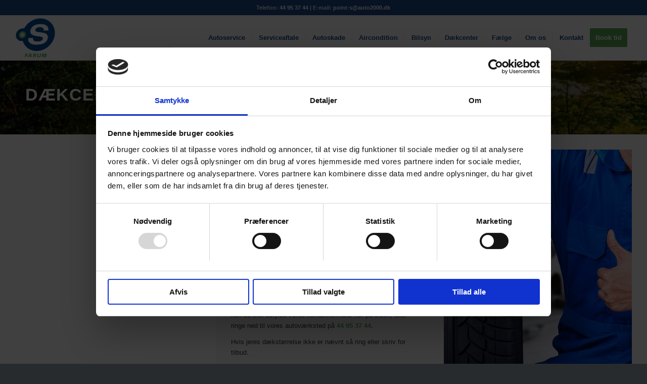

--- FILE ---
content_type: text/html; charset=UTF-8
request_url: https://auto2000.dk/daek/
body_size: 45189
content:
<!DOCTYPE html> <html lang="da-DK" class="html_stretched responsive av-preloader-disabled  html_header_top html_logo_left html_main_nav_header html_menu_right html_slim html_header_sticky html_header_shrinking html_header_topbar_active html_mobile_menu_tablet html_header_searchicon_disabled html_content_align_center html_header_unstick_top html_header_stretch html_av-overlay-side html_av-overlay-side-classic html_av-submenu-noclone html_entry_id_19 av-cookies-no-cookie-consent av-no-preview av-default-lightbox html_text_menu_active av-mobile-menu-switch-default"> <head><script>if(navigator.userAgent.match(/MSIE|Internet Explorer/i)||navigator.userAgent.match(/Trident\/7\..*?rv:11/i)){let e=document.location.href;if(!e.match(/[?&]nonitro/)){if(e.indexOf("?")==-1){if(e.indexOf("#")==-1){document.location.href=e+"?nonitro=1"}else{document.location.href=e.replace("#","?nonitro=1#")}}else{if(e.indexOf("#")==-1){document.location.href=e+"&nonitro=1"}else{document.location.href=e.replace("#","&nonitro=1#")}}}}</script><link rel="preconnect" href="https://cdn-hnjkh.nitrocdn.com" /><meta charset="UTF-8" /><meta name="viewport" content="width=device-width, initial-scale=1" /><meta name='robots' content='index, follow, max-image-preview:large, max-snippet:-1, max-video-preview:-1' /><title>Hjulskift på dækcenter i Farum | Alle typer af dæk | Kontakt os i dag</title><meta name="description" content="Auto-Team 2000 i Farum er et dækcenter du kan stole på. Vi sørger for et hurtigt hjulskift fra sommer- til vinter dæk eller helt nye dæk." /><meta property="og:locale" content="da_DK" /><meta property="og:type" content="article" /><meta property="og:title" content="Hjulskift på dækcenter i Farum | Alle typer af dæk | Kontakt os i dag" /><meta property="og:description" content="Auto-Team 2000 i Farum er et dækcenter du kan stole på. Vi sørger for et hurtigt hjulskift fra sommer- til vinter dæk eller helt nye dæk." /><meta property="og:url" content="https://auto2000.dk/daek/" /><meta property="og:site_name" content="Autoteam 2000" /><meta property="article:publisher" content="https://www.facebook.com/pointsfarumautoteam2000/" /><meta property="article:modified_time" content="2025-11-10T14:16:40+00:00" /><meta name="twitter:card" content="summary_large_image" /><meta name="twitter:label1" content="Estimeret læsetid" /><meta name="twitter:data1" content="11 minutter" /><meta name="generator" content="WordPress 6.8.3" /><meta name="generator" content="NitroPack" /><script>var NPSH,NitroScrollHelper;NPSH=NitroScrollHelper=function(){let e=null;const o=window.sessionStorage.getItem("nitroScrollPos");function t(){let e=JSON.parse(window.sessionStorage.getItem("nitroScrollPos"))||{};if(typeof e!=="object"){e={}}e[document.URL]=window.scrollY;window.sessionStorage.setItem("nitroScrollPos",JSON.stringify(e))}window.addEventListener("scroll",function(){if(e!==null){clearTimeout(e)}e=setTimeout(t,200)},{passive:true});let r={};r.getScrollPos=()=>{if(!o){return 0}const e=JSON.parse(o);return e[document.URL]||0};r.isScrolled=()=>{return r.getScrollPos()>document.documentElement.clientHeight*.5};return r}();</script><script>(function(){var a=false;var e=document.documentElement.classList;var i=navigator.userAgent.toLowerCase();var n=["android","iphone","ipad"];var r=n.length;var o;var d=null;for(var t=0;t<r;t++){o=n[t];if(i.indexOf(o)>-1)d=o;if(e.contains(o)){a=true;e.remove(o)}}if(a&&d){e.add(d);if(d=="iphone"||d=="ipad"){e.add("ios")}}})();</script><script type="text/worker" id="nitro-web-worker">var preloadRequests=0;var remainingCount={};var baseURI="";self.onmessage=function(e){switch(e.data.cmd){case"RESOURCE_PRELOAD":var o=e.data.requestId;remainingCount[o]=0;e.data.resources.forEach(function(e){preload(e,function(o){return function(){console.log(o+" DONE: "+e);if(--remainingCount[o]==0){self.postMessage({cmd:"RESOURCE_PRELOAD",requestId:o})}}}(o));remainingCount[o]++});break;case"SET_BASEURI":baseURI=e.data.uri;break}};async function preload(e,o){if(typeof URL!=="undefined"&&baseURI){try{var a=new URL(e,baseURI);e=a.href}catch(e){console.log("Worker error: "+e.message)}}console.log("Preloading "+e);try{var n=new Request(e,{mode:"no-cors",redirect:"follow"});await fetch(n);o()}catch(a){console.log(a);var r=new XMLHttpRequest;r.responseType="blob";r.onload=o;r.onerror=o;r.open("GET",e,true);r.send()}}</script><script id="nprl">(()=>{if(window.NPRL!=undefined)return;(function(e){var t=e.prototype;t.after||(t.after=function(){var e,t=arguments,n=t.length,r=0,i=this,o=i.parentNode,a=Node,c=String,u=document;if(o!==null){while(r<n){(e=t[r])instanceof a?(i=i.nextSibling)!==null?o.insertBefore(e,i):o.appendChild(e):o.appendChild(u.createTextNode(c(e)));++r}}})})(Element);var e,t;e=t=function(){var t=false;var r=window.URL||window.webkitURL;var i=true;var o=true;var a=2;var c=null;var u=null;var d=true;var s=window.nitroGtmExcludes!=undefined;var l=s?JSON.parse(atob(window.nitroGtmExcludes)).map(e=>new RegExp(e)):[];var f;var m;var v=null;var p=null;var g=null;var h={touch:["touchmove","touchend"],default:["mousemove","click","keydown","wheel"]};var E=true;var y=[];var w=false;var b=[];var S=0;var N=0;var L=false;var T=0;var R=null;var O=false;var A=false;var C=false;var P=[];var I=[];var M=[];var k=[];var x=false;var _={};var j=new Map;var B="noModule"in HTMLScriptElement.prototype;var q=requestAnimationFrame||mozRequestAnimationFrame||webkitRequestAnimationFrame||msRequestAnimationFrame;const D="gtm.js?id=";function H(e,t){if(!_[e]){_[e]=[]}_[e].push(t)}function U(e,t){if(_[e]){var n=0,r=_[e];for(var n=0;n<r.length;n++){r[n].call(this,t)}}}function Y(){(function(e,t){var r=null;var i=function(e){r(e)};var o=null;var a={};var c=null;var u=null;var d=0;e.addEventListener(t,function(r){if(["load","DOMContentLoaded"].indexOf(t)!=-1){if(u){Q(function(){e.triggerNitroEvent(t)})}c=true}else if(t=="readystatechange"){d++;n.ogReadyState=d==1?"interactive":"complete";if(u&&u>=d){n.documentReadyState=n.ogReadyState;Q(function(){e.triggerNitroEvent(t)})}}});e.addEventListener(t+"Nitro",function(e){if(["load","DOMContentLoaded"].indexOf(t)!=-1){if(!c){e.preventDefault();e.stopImmediatePropagation()}else{}u=true}else if(t=="readystatechange"){u=n.documentReadyState=="interactive"?1:2;if(d<u){e.preventDefault();e.stopImmediatePropagation()}}});switch(t){case"load":o="onload";break;case"readystatechange":o="onreadystatechange";break;case"pageshow":o="onpageshow";break;default:o=null;break}if(o){Object.defineProperty(e,o,{get:function(){return r},set:function(n){if(typeof n!=="function"){r=null;e.removeEventListener(t+"Nitro",i)}else{if(!r){e.addEventListener(t+"Nitro",i)}r=n}}})}Object.defineProperty(e,"addEventListener"+t,{value:function(r){if(r!=t||!n.startedScriptLoading||document.currentScript&&document.currentScript.hasAttribute("nitro-exclude")){}else{arguments[0]+="Nitro"}e.ogAddEventListener.apply(e,arguments);a[arguments[1]]=arguments[0]}});Object.defineProperty(e,"removeEventListener"+t,{value:function(t){var n=a[arguments[1]];arguments[0]=n;e.ogRemoveEventListener.apply(e,arguments)}});Object.defineProperty(e,"triggerNitroEvent"+t,{value:function(t,n){n=n||e;var r=new Event(t+"Nitro",{bubbles:true});r.isNitroPack=true;Object.defineProperty(r,"type",{get:function(){return t},set:function(){}});Object.defineProperty(r,"target",{get:function(){return n},set:function(){}});e.dispatchEvent(r)}});if(typeof e.triggerNitroEvent==="undefined"){(function(){var t=e.addEventListener;var n=e.removeEventListener;Object.defineProperty(e,"ogAddEventListener",{value:t});Object.defineProperty(e,"ogRemoveEventListener",{value:n});Object.defineProperty(e,"addEventListener",{value:function(n){var r="addEventListener"+n;if(typeof e[r]!=="undefined"){e[r].apply(e,arguments)}else{t.apply(e,arguments)}},writable:true});Object.defineProperty(e,"removeEventListener",{value:function(t){var r="removeEventListener"+t;if(typeof e[r]!=="undefined"){e[r].apply(e,arguments)}else{n.apply(e,arguments)}}});Object.defineProperty(e,"triggerNitroEvent",{value:function(t,n){var r="triggerNitroEvent"+t;if(typeof e[r]!=="undefined"){e[r].apply(e,arguments)}}})})()}}).apply(null,arguments)}Y(window,"load");Y(window,"pageshow");Y(window,"DOMContentLoaded");Y(document,"DOMContentLoaded");Y(document,"readystatechange");try{var F=new Worker(r.createObjectURL(new Blob([document.getElementById("nitro-web-worker").textContent],{type:"text/javascript"})))}catch(e){var F=new Worker("data:text/javascript;base64,"+btoa(document.getElementById("nitro-web-worker").textContent))}F.onmessage=function(e){if(e.data.cmd=="RESOURCE_PRELOAD"){U(e.data.requestId,e)}};if(typeof document.baseURI!=="undefined"){F.postMessage({cmd:"SET_BASEURI",uri:document.baseURI})}var G=function(e){if(--S==0){Q(K)}};var W=function(e){e.target.removeEventListener("load",W);e.target.removeEventListener("error",W);e.target.removeEventListener("nitroTimeout",W);if(e.type!="nitroTimeout"){clearTimeout(e.target.nitroTimeout)}if(--N==0&&S==0){Q(J)}};var X=function(e){var t=e.textContent;try{var n=r.createObjectURL(new Blob([t.replace(/^(?:<!--)?(.*?)(?:-->)?$/gm,"$1")],{type:"text/javascript"}))}catch(e){var n="data:text/javascript;base64,"+btoa(t.replace(/^(?:<!--)?(.*?)(?:-->)?$/gm,"$1"))}return n};var K=function(){n.documentReadyState="interactive";document.triggerNitroEvent("readystatechange");document.triggerNitroEvent("DOMContentLoaded");if(window.pageYOffset||window.pageXOffset){window.dispatchEvent(new Event("scroll"))}A=true;Q(function(){if(N==0){Q(J)}Q($)})};var J=function(){if(!A||O)return;O=true;R.disconnect();en();n.documentReadyState="complete";document.triggerNitroEvent("readystatechange");window.triggerNitroEvent("load",document);window.triggerNitroEvent("pageshow",document);if(window.pageYOffset||window.pageXOffset||location.hash){let e=typeof history.scrollRestoration!=="undefined"&&history.scrollRestoration=="auto";if(e&&typeof NPSH!=="undefined"&&NPSH.getScrollPos()>0&&window.pageYOffset>document.documentElement.clientHeight*.5){window.scrollTo(0,NPSH.getScrollPos())}else if(location.hash){try{let e=document.querySelector(location.hash);if(e){e.scrollIntoView()}}catch(e){}}}var e=null;if(a==1){e=eo}else{e=eu}Q(e)};var Q=function(e){setTimeout(e,0)};var V=function(e){if(e.type=="touchend"||e.type=="click"){g=e}};var $=function(){if(d&&g){setTimeout(function(e){return function(){var t=function(e,t,n){var r=new Event(e,{bubbles:true,cancelable:true});if(e=="click"){r.clientX=t;r.clientY=n}else{r.touches=[{clientX:t,clientY:n}]}return r};var n;if(e.type=="touchend"){var r=e.changedTouches[0];n=document.elementFromPoint(r.clientX,r.clientY);n.dispatchEvent(t("touchstart"),r.clientX,r.clientY);n.dispatchEvent(t("touchend"),r.clientX,r.clientY);n.dispatchEvent(t("click"),r.clientX,r.clientY)}else if(e.type=="click"){n=document.elementFromPoint(e.clientX,e.clientY);n.dispatchEvent(t("click"),e.clientX,e.clientY)}}}(g),150);g=null}};var z=function(e){if(e.tagName=="SCRIPT"&&!e.hasAttribute("data-nitro-for-id")&&!e.hasAttribute("nitro-document-write")||e.tagName=="IMG"&&(e.hasAttribute("src")||e.hasAttribute("srcset"))||e.tagName=="IFRAME"&&e.hasAttribute("src")||e.tagName=="LINK"&&e.hasAttribute("href")&&e.hasAttribute("rel")&&e.getAttribute("rel")=="stylesheet"){if(e.tagName==="IFRAME"&&e.src.indexOf("about:blank")>-1){return}var t="";switch(e.tagName){case"LINK":t=e.href;break;case"IMG":if(k.indexOf(e)>-1)return;t=e.srcset||e.src;break;default:t=e.src;break}var n=e.getAttribute("type");if(!t&&e.tagName!=="SCRIPT")return;if((e.tagName=="IMG"||e.tagName=="LINK")&&(t.indexOf("data:")===0||t.indexOf("blob:")===0))return;if(e.tagName=="SCRIPT"&&n&&n!=="text/javascript"&&n!=="application/javascript"){if(n!=="module"||!B)return}if(e.tagName==="SCRIPT"){if(k.indexOf(e)>-1)return;if(e.noModule&&B){return}let t=null;if(document.currentScript){if(document.currentScript.src&&document.currentScript.src.indexOf(D)>-1){t=document.currentScript}if(document.currentScript.hasAttribute("data-nitro-gtm-id")){e.setAttribute("data-nitro-gtm-id",document.currentScript.getAttribute("data-nitro-gtm-id"))}}else if(window.nitroCurrentScript){if(window.nitroCurrentScript.src&&window.nitroCurrentScript.src.indexOf(D)>-1){t=window.nitroCurrentScript}}if(t&&s){let n=false;for(const t of l){n=e.src?t.test(e.src):t.test(e.textContent);if(n){break}}if(!n){e.type="text/googletagmanagerscript";let n=t.hasAttribute("data-nitro-gtm-id")?t.getAttribute("data-nitro-gtm-id"):t.id;if(!j.has(n)){j.set(n,[])}let r=j.get(n);r.push(e);return}}if(!e.src){if(e.textContent.length>0){e.textContent+="\n;if(document.currentScript.nitroTimeout) {clearTimeout(document.currentScript.nitroTimeout);}; setTimeout(function() { this.dispatchEvent(new Event('load')); }.bind(document.currentScript), 0);"}else{return}}else{}k.push(e)}if(!e.hasOwnProperty("nitroTimeout")){N++;e.addEventListener("load",W,true);e.addEventListener("error",W,true);e.addEventListener("nitroTimeout",W,true);e.nitroTimeout=setTimeout(function(){console.log("Resource timed out",e);e.dispatchEvent(new Event("nitroTimeout"))},5e3)}}};var Z=function(e){if(e.hasOwnProperty("nitroTimeout")&&e.nitroTimeout){clearTimeout(e.nitroTimeout);e.nitroTimeout=null;e.dispatchEvent(new Event("nitroTimeout"))}};document.documentElement.addEventListener("load",function(e){if(e.target.tagName=="SCRIPT"||e.target.tagName=="IMG"){k.push(e.target)}},true);document.documentElement.addEventListener("error",function(e){if(e.target.tagName=="SCRIPT"||e.target.tagName=="IMG"){k.push(e.target)}},true);var ee=["appendChild","replaceChild","insertBefore","prepend","append","before","after","replaceWith","insertAdjacentElement"];var et=function(){if(s){window._nitro_setTimeout=window.setTimeout;window.setTimeout=function(e,t,...n){let r=document.currentScript||window.nitroCurrentScript;if(!r||r.src&&r.src.indexOf(D)==-1){return window._nitro_setTimeout.call(window,e,t,...n)}return window._nitro_setTimeout.call(window,function(e,t){return function(...n){window.nitroCurrentScript=e;t(...n)}}(r,e),t,...n)}}ee.forEach(function(e){HTMLElement.prototype["og"+e]=HTMLElement.prototype[e];HTMLElement.prototype[e]=function(...t){if(this.parentNode||this===document.documentElement){switch(e){case"replaceChild":case"insertBefore":t.pop();break;case"insertAdjacentElement":t.shift();break}t.forEach(function(e){if(!e)return;if(e.tagName=="SCRIPT"){z(e)}else{if(e.children&&e.children.length>0){e.querySelectorAll("script").forEach(z)}}})}return this["og"+e].apply(this,arguments)}})};var en=function(){if(s&&typeof window._nitro_setTimeout==="function"){window.setTimeout=window._nitro_setTimeout}ee.forEach(function(e){HTMLElement.prototype[e]=HTMLElement.prototype["og"+e]})};var er=async function(){if(o){ef(f);ef(V);if(v){clearTimeout(v);v=null}}if(T===1){L=true;return}else if(T===0){T=-1}n.startedScriptLoading=true;Object.defineProperty(document,"readyState",{get:function(){return n.documentReadyState},set:function(){}});var e=document.documentElement;var t={attributes:true,attributeFilter:["src"],childList:true,subtree:true};R=new MutationObserver(function(e,t){e.forEach(function(e){if(e.type=="childList"&&e.addedNodes.length>0){e.addedNodes.forEach(function(e){if(!document.documentElement.contains(e)){return}if(e.tagName=="IMG"||e.tagName=="IFRAME"||e.tagName=="LINK"){z(e)}})}if(e.type=="childList"&&e.removedNodes.length>0){e.removedNodes.forEach(function(e){if(e.tagName=="IFRAME"||e.tagName=="LINK"){Z(e)}})}if(e.type=="attributes"){var t=e.target;if(!document.documentElement.contains(t)){return}if(t.tagName=="IFRAME"||t.tagName=="LINK"||t.tagName=="IMG"||t.tagName=="SCRIPT"){z(t)}}})});R.observe(e,t);if(!s){et()}await Promise.all(P);var r=b.shift();var i=null;var a=false;while(r){var c;var u=JSON.parse(atob(r.meta));var d=u.delay;if(r.type=="inline"){var l=document.getElementById(r.id);if(l){l.remove()}else{r=b.shift();continue}c=X(l);if(c===false){r=b.shift();continue}}else{c=r.src}if(!a&&r.type!="inline"&&(typeof u.attributes.async!="undefined"||typeof u.attributes.defer!="undefined")){if(i===null){i=r}else if(i===r){a=true}if(!a){b.push(r);r=b.shift();continue}}var m=document.createElement("script");m.src=c;m.setAttribute("data-nitro-for-id",r.id);for(var p in u.attributes){try{if(u.attributes[p]===false){m.setAttribute(p,"")}else{m.setAttribute(p,u.attributes[p])}}catch(e){console.log("Error while setting script attribute",m,e)}}m.async=false;if(u.canonicalLink!=""&&Object.getOwnPropertyDescriptor(m,"src")?.configurable!==false){(e=>{Object.defineProperty(m,"src",{get:function(){return e.canonicalLink},set:function(){}})})(u)}if(d){setTimeout((function(e,t){var n=document.querySelector("[data-nitro-marker-id='"+t+"']");if(n){n.after(e)}else{document.head.appendChild(e)}}).bind(null,m,r.id),d)}else{m.addEventListener("load",G);m.addEventListener("error",G);if(!m.noModule||!B){S++}var g=document.querySelector("[data-nitro-marker-id='"+r.id+"']");if(g){Q(function(e,t){return function(){e.after(t)}}(g,m))}else{Q(function(e){return function(){document.head.appendChild(e)}}(m))}}r=b.shift()}};var ei=function(){var e=document.getElementById("nitro-deferred-styles");var t=document.createElement("div");t.innerHTML=e.textContent;return t};var eo=async function(e){isPreload=e&&e.type=="NitroPreload";if(!isPreload){T=-1;E=false;if(o){ef(f);ef(V);if(v){clearTimeout(v);v=null}}}if(w===false){var t=ei();let e=t.querySelectorAll('style,link[rel="stylesheet"]');w=e.length;if(w){let e=document.getElementById("nitro-deferred-styles-marker");e.replaceWith.apply(e,t.childNodes)}else if(isPreload){Q(ed)}else{es()}}else if(w===0&&!isPreload){es()}};var ea=function(){var e=ei();var t=e.childNodes;var n;var r=[];for(var i=0;i<t.length;i++){n=t[i];if(n.href){r.push(n.href)}}var o="css-preload";H(o,function(e){eo(new Event("NitroPreload"))});if(r.length){F.postMessage({cmd:"RESOURCE_PRELOAD",resources:r,requestId:o})}else{Q(function(){U(o)})}};var ec=function(){if(T===-1)return;T=1;var e=[];var t,n;for(var r=0;r<b.length;r++){t=b[r];if(t.type!="inline"){if(t.src){n=JSON.parse(atob(t.meta));if(n.delay)continue;if(n.attributes.type&&n.attributes.type=="module"&&!B)continue;e.push(t.src)}}}if(e.length){var i="js-preload";H(i,function(e){T=2;if(L){Q(er)}});F.postMessage({cmd:"RESOURCE_PRELOAD",resources:e,requestId:i})}};var eu=function(){while(I.length){style=I.shift();if(style.hasAttribute("nitropack-onload")){style.setAttribute("onload",style.getAttribute("nitropack-onload"));Q(function(e){return function(){e.dispatchEvent(new Event("load"))}}(style))}}while(M.length){style=M.shift();if(style.hasAttribute("nitropack-onerror")){style.setAttribute("onerror",style.getAttribute("nitropack-onerror"));Q(function(e){return function(){e.dispatchEvent(new Event("error"))}}(style))}}};var ed=function(){if(!x){if(i){Q(function(){var e=document.getElementById("nitro-critical-css");if(e){e.remove()}})}x=true;onStylesLoadEvent=new Event("NitroStylesLoaded");onStylesLoadEvent.isNitroPack=true;window.dispatchEvent(onStylesLoadEvent)}};var es=function(){if(a==2){Q(er)}else{eu()}};var el=function(e){m.forEach(function(t){document.addEventListener(t,e,true)})};var ef=function(e){m.forEach(function(t){document.removeEventListener(t,e,true)})};if(s){et()}return{setAutoRemoveCriticalCss:function(e){i=e},registerScript:function(e,t,n){b.push({type:"remote",src:e,id:t,meta:n})},registerInlineScript:function(e,t){b.push({type:"inline",id:e,meta:t})},registerStyle:function(e,t,n){y.push({href:e,rel:t,media:n})},onLoadStyle:function(e){I.push(e);if(w!==false&&--w==0){Q(ed);if(E){E=false}else{es()}}},onErrorStyle:function(e){M.push(e);if(w!==false&&--w==0){Q(ed);if(E){E=false}else{es()}}},loadJs:function(e,t){if(!e.src){var n=X(e);if(n!==false){e.src=n;e.textContent=""}}if(t){Q(function(e,t){return function(){e.after(t)}}(t,e))}else{Q(function(e){return function(){document.head.appendChild(e)}}(e))}},loadQueuedResources:async function(){window.dispatchEvent(new Event("NitroBootStart"));if(p){clearTimeout(p);p=null}window.removeEventListener("load",e.loadQueuedResources);f=a==1?er:eo;if(!o||g){Q(f)}else{if(navigator.userAgent.indexOf(" Edge/")==-1){ea();H("css-preload",ec)}el(f);if(u){if(c){v=setTimeout(f,c)}}else{}}},fontPreload:function(e){var t="critical-fonts";H(t,function(e){document.getElementById("nitro-critical-fonts").type="text/css"});F.postMessage({cmd:"RESOURCE_PRELOAD",resources:e,requestId:t})},boot:function(){if(t)return;t=true;C=typeof NPSH!=="undefined"&&NPSH.isScrolled();let n=document.prerendering;if(location.hash||C||n){o=false}m=h.default.concat(h.touch);p=setTimeout(e.loadQueuedResources,1500);el(V);if(C){e.loadQueuedResources()}else{window.addEventListener("load",e.loadQueuedResources)}},addPrerequisite:function(e){P.push(e)},getTagManagerNodes:function(e){if(!e)return j;return j.get(e)??[]}}}();var n,r;n=r=function(){var t=document.write;return{documentWrite:function(n,r){if(n&&n.hasAttribute("nitro-exclude")){return t.call(document,r)}var i=null;if(n.documentWriteContainer){i=n.documentWriteContainer}else{i=document.createElement("span");n.documentWriteContainer=i}var o=null;if(n){if(n.hasAttribute("data-nitro-for-id")){o=document.querySelector('template[data-nitro-marker-id="'+n.getAttribute("data-nitro-for-id")+'"]')}else{o=n}}i.innerHTML+=r;i.querySelectorAll("script").forEach(function(e){e.setAttribute("nitro-document-write","")});if(!i.parentNode){if(o){o.parentNode.insertBefore(i,o)}else{document.body.appendChild(i)}}var a=document.createElement("span");a.innerHTML=r;var c=a.querySelectorAll("script");if(c.length){c.forEach(function(t){var n=t.getAttributeNames();var r=document.createElement("script");n.forEach(function(e){r.setAttribute(e,t.getAttribute(e))});r.async=false;if(!t.src&&t.textContent){r.textContent=t.textContent}e.loadJs(r,o)})}},TrustLogo:function(e,t){var n=document.getElementById(e);var r=document.createElement("img");r.src=t;n.parentNode.insertBefore(r,n)},documentReadyState:"loading",ogReadyState:document.readyState,startedScriptLoading:false,loadScriptDelayed:function(e,t){setTimeout(function(){var t=document.createElement("script");t.src=e;document.head.appendChild(t)},t)}}}();document.write=function(e){n.documentWrite(document.currentScript,e)};document.writeln=function(e){n.documentWrite(document.currentScript,e+"\n")};window.NPRL=e;window.NitroResourceLoader=t;window.NPh=n;window.NitroPackHelper=r})();</script><template id="nitro-deferred-styles-marker"></template><style type="text/css" id="nitro-critical-css">html{min-width:910px}html.responsive{min-width:0px}.container{position:relative;width:100%;margin:0 auto;padding:0px 50px;clear:both}.inner-container{position:relative;height:100%;width:100%}.container_wrap{clear:both;position:relative;border-top-style:solid;border-top-width:1px}.units{float:left;display:inline;margin-left:50px;position:relative;z-index:1;min-height:1px}#wrap_all{width:100%;position:static;z-index:2;overflow:hidden}body .units.alpha,body div .first{margin-left:0;clear:left}body .units.alpha{width:100%}.container .av-content-full.units{width:100%}.container{max-width:1010px}@media only screen and (min-width:768px) and (max-width:989px){.responsive #top{overflow-x:hidden}.responsive .container{max-width:782px}}@media only screen and (max-width:989px){.responsive #top #wrap_all .av-flex-cells .no_margin{height:auto !important;overflow:hidden}}@media only screen and (max-width:767px){.responsive #top{overflow-x:hidden}.responsive #top .flex_column_table_cell{display:block}.responsive #top .flex_column_table{display:block}.responsive #top #wrap_all .container{width:85%;max-width:85%;margin:0 auto;padding-left:0;padding-right:0;float:none}.responsive .units{margin:0}.responsive #top #wrap_all .flex_column,.responsive #top #wrap_all .av-flex-cells .no_margin{margin:0;margin-bottom:20px;width:100%}.responsive #top #wrap_all .av-flex-cells .no_margin{display:block;margin:0;height:auto !important;overflow:hidden;padding-left:8% !important;padding-right:8% !important}.responsive #top #wrap_all .av-flex-cells .no_margin .flex_cell_inner{width:100%;max-width:100%;margin:0 auto}.responsive #top #wrap_all .flex_column:empty{margin:0}.responsive #top #wrap_all .av-layout-grid-container .av_one_full{margin-bottom:0}}.container:after{content:" ";display:block;height:0;clear:both;visibility:hidden}.clearfix:before,.clearfix:after,.flex_column:before,.flex_column:after,.widget:before,.widget:after{content:" ";display:block;overflow:hidden;visibility:hidden;width:0;height:0}.flex_column:after,.clearfix:after{clear:both}.clearfix{zoom:1}body div .first,body div .no_margin{margin-left:0}div .flex_column{z-index:1;float:left;position:relative;min-height:1px;width:100%}div .av_one_third{margin-left:6%;width:29.333333333333%}div .av_one_half{margin-left:6%;width:47%}div .av_two_third{margin-left:6%;width:64.666666666667%}#top div .no_margin{margin-left:0;margin-top:0}#top .no_margin.av_one_third{width:33.3%}#top .no_margin.av_two_third{width:66.6%}#top .flex_column_table{display:table;table-layout:fixed;width:100%;float:left}#top .flex_column_table_cell{float:none;display:table-cell}#top .av-flex-placeholder{display:table-cell;width:6%}.av-align-middle{vertical-align:middle}html,body,div,span,h1,h2,h3,h6,p,a,img,strong,ul,li,table,tbody,tr,td,figure,header,nav,section{margin:0;padding:0;border:0;font-size:100%;font:inherit;vertical-align:baseline}body figure{margin:0}figure,header,nav,section{display:block}body{line-height:1em}ul{list-style:none}table{border-collapse:collapse;border-spacing:0}*{box-sizing:border-box}html.responsive,.responsive body{overflow-x:hidden}body{font:13px/1.65em "HelveticaNeue","Helvetica Neue",Helvetica,Arial,sans-serif;color:#444;text-size-adjust:100%;-webkit-text-size-adjust:100%}h1,h2,h3,h6{font-weight:600}#top h6 a{font-weight:inherit;text-decoration:none;color:inherit}h1{font-size:34px;line-height:1.1em;margin-bottom:14px}h2{font-size:28px;line-height:1.1em;margin-bottom:10px}h3{font-size:20px;line-height:1.1em;margin-bottom:8px}h6{font-size:14px;line-height:1.1em}p+h3{margin-top:1.5em}p{margin:.85em 0}strong{font-weight:bold}a{text-decoration:none;outline:0;max-width:100%;max-width:none 	}#top a:where(:not(.wp-element-button)){text-decoration:none}a:visited{outline:0;text-decoration:underline}p a,p a:visited{line-height:inherit}#top .avia_hidden_link_text{display:none}ul{margin-bottom:20px}ul{list-style:none outside;margin-left:7px}ul ul{margin:4px 0 5px 30px}ul ul li{margin-bottom:6px}img,a img{border:none;padding:0;margin:0;display:inline-block;max-width:100%;height:auto}#top .avia-svg-icon.avia-font-svg_entypo-fontello svg:first-child{stroke:unset !important}.avia-svg-icon svg:first-child{height:1em;width:1em}table{width:100%;padding:0;margin:0 0 20px 0;font-size:13px}td{font-size:13px;padding:9px 12px;border-style:solid;border-width:1px;border-left:none;border-top:none}tr td:first-child{border-left-style:solid;border-left-width:1px}tr:first-child td{border-top-style:solid;border-top-width:1px}.hidden{position:absolute;top:0;visibility:hidden}#header{position:relative;z-index:501;width:100%;background:transparent}#header_main .container,.main_menu ul:first-child>li a{height:88px;line-height:88px}.html_header_top.html_header_sticky #main{padding-top:88px}.html_header_top.html_header_sticky #header{position:fixed}.html_header_top #top .av_header_stretch .container{width:96%;padding:0;max-width:100%}.html_header_top.html_header_topbar_active.html_header_sticky #top #main{padding-top:119px}.av_phone_active_left .phone-info{float:left}.phone-info{float:left;font-weight:bold;line-height:20px;font-size:11px;padding:5px 0}.phone-info div{display:inline-block;line-height:1em}#header_meta{border-top:none;z-index:10;min-height:30px;border-bottom-style:solid;border-bottom-width:1px;margin-bottom:-1px}#header_meta .container{min-height:30px}#header_main{border-bottom-width:1px;border-bottom-style:solid;z-index:1}.header_bg{position:absolute;top:0;left:0;width:100%;height:100%;opacity:.95;z-index:0;-webkit-perspective:1000px;-webkit-backface-visibility:hidden}.av_seperator_small_border .av-main-nav>li>a>.avia-menu-text{border-left-style:solid;border-left-width:1px;padding-left:13px;margin-left:-13px}.av_seperator_small_border .av-main-nav>li:first-child>a>.avia-menu-text{border-left:none}.av-hamburger{padding:0 0 0 0;display:inline-block;font:inherit;color:inherit;text-transform:none;background-color:transparent;border:0;margin:0;overflow:visible}.av-hamburger-box{width:35px;height:24px;display:inline-block;position:relative}.av-hamburger-inner{display:block;top:50%;margin-top:-2px}.av-hamburger-inner,.av-hamburger-inner::before,.av-hamburger-inner::after{width:40px;height:3px;background-color:#000;border-radius:3px;position:absolute}.av-hamburger-inner::before,.av-hamburger-inner::after{content:"";display:block}.av-hamburger-inner::before{top:-10px}.av-hamburger-inner::after{bottom:-10px}.av-burger-menu-main{display:none}.av-burger-menu-main a{padding-left:10px}.av-hamburger strong{display:none}.av-hamburger-box{height:8px}.av-hamburger-inner,.av-hamburger-inner::before,.av-hamburger-inner::after{width:100%}div .logo{float:left;position:absolute;left:0;z-index:1}.logo,.logo a{overflow:hidden;position:relative;display:block;height:100%}.logo img{padding:0;display:block;width:auto;height:auto;height:100% 	;height:auto 	;max-height:100%;image-rendering:auto;position:relative;z-index:2}.main_menu{clear:none;position:absolute;z-index:100;line-height:30px;height:100%;margin:0;right:0}.av-main-nav-wrap{float:left;position:relative;z-index:3}.av-main-nav-wrap ul{margin:0;padding:0}.av-main-nav{z-index:110;position:relative}.av-main-nav ul{display:none;margin-left:0;left:0;position:absolute;top:100%;width:208px;z-index:2;padding:0;box-shadow:0 8px 15px rgba(0,0,0,.1);margin-top:-1px}.av-main-nav ul li{margin:0;padding:0;width:100%}.av-main-nav ul li a{border-right-style:solid;border-right-width:1px;border-left-style:solid;border-left-width:1px}.av-main-nav ul li:last-child>a{border-bottom-style:solid;border-bottom-width:1px}.av-main-nav li{float:left;position:relative;z-index:20}.av-main-nav>li>ul{border-top-width:2px;border-top-style:solid}.av-main-nav>li{line-height:30px}.av-main-nav li a{max-width:none}.av-main-nav>li>a{display:block;text-decoration:none;padding:0 13px;font-weight:normal;font-weight:600;font-size:13px}#top .av-main-nav ul a{width:100%;height:auto;float:left;text-align:left;line-height:23px;padding:8px 15px;font-size:12px;min-height:23px;max-width:none;text-decoration:none;font-family:inherit}.avia-menu-fx{position:absolute;bottom:-1px;height:2px;z-index:10;width:100%;left:0;opacity:0;visibility:hidden}.avia-menu-fx .avia-arrow-wrap{height:10px;width:10px;position:absolute;top:-10px;left:50%;margin-left:-5px;overflow:hidden;display:none;visibility:hidden}.avia-menu-fx .avia-arrow-wrap .avia-arrow{top:10px}.html_main_nav_header.html_logo_left #top .main_menu .menu>li:last-child>a{padding-right:0}.main_menu .avia-bullet{display:none}.avia-bullet{display:block;position:absolute;height:0;width:0;top:51%;margin-top:-3px;left:-3px;border-top:3px solid transparent !important;border-bottom:3px solid transparent !important;border-left:3px solid green}#top #wrap_all #header .av-menu-button>a{background:transparent}#top .av-menu-button>a .avia-menu-text{padding:9px}#top .av-menu-button>a .avia-menu-text{border:2px solid;border-radius:2px}.av-menu-button>a .avia-menu-fx{display:none}.av-menu-button-colored>a .avia-menu-text{padding:11px 10px 10px 10px}#top #header .av-menu-button>a .avia-menu-text{text-align:center;white-space:nowrap}.avia-arrow{height:10px;width:10px;position:absolute;top:-6px;left:50%;margin-left:-5px;transform:rotate(45deg);border-width:1px;border-style:solid;visibility:hidden 	}.content{padding-top:50px;padding-bottom:50px;box-sizing:content-box;min-height:1px;z-index:1}.content{border-right-style:solid;border-right-width:1px;margin-right:-1px}.content .entry-content-wrapper{padding-right:50px}.fullsize .content{margin:0;border:none}.fullsize .content .entry-content-wrapper{padding-right:0}.template-page .entry-content-wrapper h1{text-transform:uppercase;letter-spacing:1px}.widget{clear:both;position:relative;padding:30px 0 30px 0;float:none}#scroll-top-link{position:fixed;border-radius:2px;height:50px;width:50px;line-height:50px;text-decoration:none;text-align:center;opacity:0;right:50px;bottom:50px;z-index:1030;visibility:hidden}#scroll-top-link.avia-svg-icon svg:first-child{height:15px;width:auto;margin-top:18px}@media only screen and (max-width:1024px){#top .header_color .header_bg,#top .main_color{background-attachment:scroll}}@media only screen and (min-width:768px) and (max-width:989px){.responsive .main_menu ul:first-child>li>a{padding:0 10px}.responsive #top .header_bg{opacity:1}.responsive #main .container_wrap:first-child{border-top:none}.responsive .logo{float:left}.responsive .logo img{margin:0}.responsive.html_mobile_menu_tablet .av-burger-menu-main{display:block}.responsive #top #wrap_all .av_mobile_menu_tablet .main_menu{top:0;left:auto;right:0;display:block}.responsive #top .av_mobile_menu_tablet .av-main-nav .menu-item{display:none}.responsive #top .av_mobile_menu_tablet .av-main-nav .menu-item-avia-special{display:block}.responsive.html_mobile_menu_tablet #top #wrap_all #header{position:relative;width:100%;float:none;height:auto;margin:0 !important;opacity:1;min-height:0}.responsive.html_mobile_menu_tablet.html_header_top.html_header_sticky #top #wrap_all #main{padding-top:88px}.responsive.html_mobile_menu_tablet.html_header_top #top #main{padding-top:0 !important;margin:0}.responsive.html_mobile_menu_tablet #top #header_main>.container .main_menu .av-main-nav>li>a,.responsive.html_mobile_menu_tablet #top #wrap_all .av-logo-container{height:90px;line-height:90px}.responsive.html_mobile_menu_tablet #top #header_main>.container .main_menu .av-main-nav>li>a{min-width:0;padding:0 0 0 20px;margin:0;border-style:none;border-width:0}.responsive.html_mobile_menu_tablet #top #header .av-main-nav>li>a{background:transparent;color:inherit}}@media only screen and (max-width:767px){.responsive .content .entry-content-wrapper{padding:0}.responsive .content{border:none}.responsive #top .av-hide-on-mobile{display:none !important}.responsive #top #wrap_all #header{position:relative;width:100%;float:none;height:auto;margin:0 !important;opacity:1;min-height:0}.responsive #top #main{padding-top:0 !important;margin:0}.responsive #top #main .container_wrap:first-child{border-top:none}.responsive .phone-info{float:none;width:100%;clear:both;text-align:center}.responsive .phone-info div{margin:0;padding:0;border:none}.responsive #top .logo{position:static;display:table;height:80px !important;float:none;padding:0;border:none;width:80%}.responsive .logo a{display:table-cell;vertical-align:middle}.responsive .logo img{height:auto !important;width:auto;max-width:100%;display:block;max-height:80px}.responsive #header_main .container{height:auto !important}.responsive #top .header_bg{opacity:1}.responsive .logo img{margin:0}.responsive .av-burger-menu-main{display:block}.responsive #top #wrap_all .main_menu{top:0;height:80px;left:auto;right:0;display:block;position:absolute}.responsive .main_menu ul:first-child>li a{height:80px;line-height:80px}.responsive #top .av-main-nav .menu-item{display:none}.responsive #top .av-main-nav .menu-item-avia-special{display:block}.responsive #top .av-logo-container .avia-menu{height:100%}.responsive #top #header_main>.container .main_menu .av-main-nav>li>a,.responsive #top #wrap_all .av-logo-container{height:80px;line-height:80px}.responsive #top #wrap_all .av-logo-container{padding:0}.responsive #top #header_main>.container .main_menu .av-main-nav>li>a{min-width:0;padding:0 0 0 20px;margin:0;border-style:none;border-width:0}.responsive #top #header .av-main-nav>li>a{background:transparent;color:inherit}.responsive #scroll-top-link{display:none}}.avia-button-wrap{display:inline-block}.avia-button{color:#777;border-color:#e1e1e1;background-color:#f8f8f8}body div .avia-button{border-radius:3px;padding:10px;font-size:12px;text-decoration:none;display:inline-block;border-bottom-style:solid;border-bottom-width:1px;margin:3px 0;line-height:1.2em;position:relative;font-weight:normal;text-align:center;max-width:100%}.avia-button.avia-position-left{float:left;display:block}.avia-button.avia-size-x-large{padding:25px 50px 23px;font-size:15px;min-width:200px}#top .avia-button .avia_iconbox_title{position:relative;z-index:3}.av-layout-grid-container{width:100%;table-layout:fixed;display:table;border-top-style:none;border-top-width:0px}.flex_cell{display:table-cell;padding:30px;vertical-align:top}.flex_cell_inner{display:block;position:relative}.av-special-heading{width:100%;clear:both;display:block;margin-top:50px;position:relative}.av-special-heading.avia-builder-el-no-sibling{margin-top:0px;margin-bottom:0px}body .av-special-heading .av-special-heading-tag{padding:0;margin:0;float:left}.custom-color-heading .av-special-heading-tag{color:inherit}.special-heading-border{position:relative;overflow:hidden}.av-special-heading-h1 .special-heading-border{height:3.4em}.av-special-heading-h2 .special-heading-border{height:2.6em}.av-special-heading-h3 .special-heading-border{height:1.9em}.special-heading-inner-border{display:block;width:100%;margin-left:15px;border-top-style:solid;border-top-width:1px;position:relative;top:50%;opacity:.15}.custom-color-heading .special-heading-inner-border{opacity:.4}#top #wrap_all .custom-color-heading .av-special-heading-tag{color:inherit}#top #wrap_all .av-inherit-size .av-special-heading-tag{font-size:1em}.modern-quote .av-special-heading-tag{font-weight:300}body .av-special-heading.blockquote>*{white-space:normal;float:none}body .av-special-heading.blockquote .special-heading-border{display:none}.hr{clear:both;display:block;width:100%;height:25px;line-height:25px;position:relative;margin:30px 0;float:left}.hr-inner{width:100%;width:100%;position:absolute;height:1px;left:0;top:50%;margin-top:-1px;border-top-width:1px;border-top-style:solid}.avia-image-container{display:block;position:relative;max-width:100%}.avia-image-container-inner,.avia_image{border-radius:3px;display:block;position:relative;max-width:100%}.avia-image-container.avia-align-left{display:block;float:left;margin-right:15px;margin-top:5px}.av-styling-no-styling .avia-image-container-inner,.av-styling-no-styling .avia_image{border-radius:0;border:none}.av-masonry{position:relative;overflow:hidden;clear:both}.av-masonry-container{width:100.4%;float:left;clear:both;position:relative}.av-masonry-entry{position:relative;display:block;width:24.9%;float:left;clear:none;text-decoration:none;visibility:hidden;opacity:0}.av-masonry-outerimage-container{overflow:hidden}.av-masonry-outerimage-container,.av-masonry-image-container{position:relative;top:0;left:0;bottom:0;right:0;z-index:1}.av-masonry-image-container{text-align:center;background-size:cover;background-position:center center}.av-masonry-image-container img{display:block;margin:0 auto}#top .av-inner-masonry{overflow:hidden;background-color:transparent;margin:0}.av-large-gap.av-masonry{padding:15px 0 0 15px}#top .av-large-gap.av-flex-size .av-masonry-entry .av-inner-masonry{position:relative;margin-right:15px;margin-bottom:15px}.av-flex-size .av-masonry-image-container{background-image:none !important}@media only screen and (max-width:767px){.responsive #top .av-masonry-entry{width:100%}}@media only screen and (min-width:480px) and (max-width:767px){.responsive #top .av-masonry-entry{width:49.9%}}@media only screen and (max-width:480px){.responsive #top .av-masonry-entry{width:100%}}ul{box-sizing:border-box}:root{--wp--preset--font-size--normal:16px;--wp--preset--font-size--huge:42px}html :where(img[class*=wp-image-]){height:auto;max-width:100%}:where(figure){margin:0 0 1em}:root{--wp--preset--aspect-ratio--square:1;--wp--preset--aspect-ratio--4-3:4/3;--wp--preset--aspect-ratio--3-4:3/4;--wp--preset--aspect-ratio--3-2:3/2;--wp--preset--aspect-ratio--2-3:2/3;--wp--preset--aspect-ratio--16-9:16/9;--wp--preset--aspect-ratio--9-16:9/16;--wp--preset--color--black:#000;--wp--preset--color--cyan-bluish-gray:#abb8c3;--wp--preset--color--white:#fff;--wp--preset--color--pale-pink:#f78da7;--wp--preset--color--vivid-red:#cf2e2e;--wp--preset--color--luminous-vivid-orange:#ff6900;--wp--preset--color--luminous-vivid-amber:#fcb900;--wp--preset--color--light-green-cyan:#7bdcb5;--wp--preset--color--vivid-green-cyan:#00d084;--wp--preset--color--pale-cyan-blue:#8ed1fc;--wp--preset--color--vivid-cyan-blue:#0693e3;--wp--preset--color--vivid-purple:#9b51e0;--wp--preset--color--metallic-red:#b02b2c;--wp--preset--color--maximum-yellow-red:#edae44;--wp--preset--color--yellow-sun:#ee2;--wp--preset--color--palm-leaf:#83a846;--wp--preset--color--aero:#7bb0e7;--wp--preset--color--old-lavender:#745f7e;--wp--preset--color--steel-teal:#5f8789;--wp--preset--color--raspberry-pink:#d65799;--wp--preset--color--medium-turquoise:#4ecac2;--wp--preset--gradient--vivid-cyan-blue-to-vivid-purple:linear-gradient(135deg,rgba(6,147,227,1) 0%,#9b51e0 100%);--wp--preset--gradient--light-green-cyan-to-vivid-green-cyan:linear-gradient(135deg,#7adcb4 0%,#00d082 100%);--wp--preset--gradient--luminous-vivid-amber-to-luminous-vivid-orange:linear-gradient(135deg,rgba(252,185,0,1) 0%,rgba(255,105,0,1) 100%);--wp--preset--gradient--luminous-vivid-orange-to-vivid-red:linear-gradient(135deg,rgba(255,105,0,1) 0%,#cf2e2e 100%);--wp--preset--gradient--very-light-gray-to-cyan-bluish-gray:linear-gradient(135deg,#eee 0%,#a9b8c3 100%);--wp--preset--gradient--cool-to-warm-spectrum:linear-gradient(135deg,#4aeadc 0%,#9778d1 20%,#cf2aba 40%,#ee2c82 60%,#fb6962 80%,#fef84c 100%);--wp--preset--gradient--blush-light-purple:linear-gradient(135deg,#ffceec 0%,#9896f0 100%);--wp--preset--gradient--blush-bordeaux:linear-gradient(135deg,#fecda5 0%,#fe2d2d 50%,#6b003e 100%);--wp--preset--gradient--luminous-dusk:linear-gradient(135deg,#ffcb70 0%,#c751c0 50%,#4158d0 100%);--wp--preset--gradient--pale-ocean:linear-gradient(135deg,#fff5cb 0%,#b6e3d4 50%,#33a7b5 100%);--wp--preset--gradient--electric-grass:linear-gradient(135deg,#caf880 0%,#71ce7e 100%);--wp--preset--gradient--midnight:linear-gradient(135deg,#020381 0%,#2874fc 100%);--wp--preset--font-size--small:1rem;--wp--preset--font-size--medium:1.125rem;--wp--preset--font-size--large:1.75rem;--wp--preset--font-size--x-large:clamp(1.75rem,3vw,2.25rem);--wp--preset--spacing--20:.44rem;--wp--preset--spacing--30:.67rem;--wp--preset--spacing--40:1rem;--wp--preset--spacing--50:1.5rem;--wp--preset--spacing--60:2.25rem;--wp--preset--spacing--70:3.38rem;--wp--preset--spacing--80:5.06rem;--wp--preset--shadow--natural:6px 6px 9px rgba(0,0,0,.2);--wp--preset--shadow--deep:12px 12px 50px rgba(0,0,0,.4);--wp--preset--shadow--sharp:6px 6px 0px rgba(0,0,0,.2);--wp--preset--shadow--outlined:6px 6px 0px -3px rgba(255,255,255,1),6px 6px rgba(0,0,0,1);--wp--preset--shadow--crisp:6px 6px 0px rgba(0,0,0,1)}:root{--wp--style--global--content-size:800px;--wp--style--global--wide-size:1130px}:where(body){margin:0}body{padding-top:0px;padding-right:0px;padding-bottom:0px;padding-left:0px}a:where(:not(.wp-element-button)){text-decoration:underline}.wpfront-notification-bar{visibility:hidden;position:fixed;overflow:hidden;left:0;right:0;text-align:center;color:#fff;background-color:#000;z-index:99998}.wpfront-bottom-shadow{-webkit-box-shadow:0 5px 5px 0 rgba(0,0,0,.75);-moz-box-shadow:0 5px 5px 0 rgba(0,0,0,.75);box-shadow:0 5px 5px 0 rgba(0,0,0,.75)}.wpfront-notification-bar.wpfront-fixed{position:fixed;z-index:99998;width:100%;display:flex;align-content:center;align-items:center;justify-content:center;flex-direction:row}.wpfront-notification-bar.wpfront-fixed-position{z-index:99999}.wpfront-notification-bar.top{top:0}.wpfront-notification-bar table,.wpfront-notification-bar tbody,.wpfront-notification-bar tr{margin:auto;border:0;padding:0;background:inherit}.wpfront-notification-bar td{background:inherit;vertical-align:middle;text-align:center;border:0;margin:0;padding:0;line-height:1em}.wpfront-notification-bar div.wpfront-div{display:inline-block;text-align:center;vertical-align:middle;padding:5px 0}.wpfront-notification-bar-open-button{position:absolute;right:10px;z-index:99998;border:3px solid #fff;width:23px;height:30px;background-repeat:no-repeat;border-radius:2px;-webkit-border-radius:2px;-moz-border-radius:2px;-webkit-box-sizing:content-box;-moz-box-sizing:content-box;box-sizing:content-box}.wpfront-notification-bar-open-button.hidden{display:none}.wpfront-notification-bar-open-button.top{top:0;background-position:top center;border-top:0;-webkit-border-top-right-radius:0;-webkit-border-top-left-radius:0;-moz-border-radius-topright:0;-moz-border-radius-topleft:0;border-top-right-radius:0;border-top-left-radius:0}.wpfront-notification-bar-spacer{position:relative;z-index:99998}.wpfront-notification-bar-spacer.wpfront-fixed-position{z-index:99999}.wpfront-notification-bar-spacer.hidden{display:none}p:empty{display:none}body .container_wrap .avia-builder-el-no-sibling{margin-top:0;margin-bottom:0}body .container_wrap .avia-builder-el-last{margin-bottom:0}body .container_wrap .avia-builder-el-first{margin-top:0}.avia_textblock{clear:both;line-height:1.65em}body .column-top-margin{margin-top:50px}.avia-section{clear:both;width:100%;float:left;min-height:100px;position:static}.avia-full-stretch{background-size:cover !important}#top #main .avia-section .template-page{width:100%;border:none;margin-left:auto;padding-left:0;margin-right:auto}.avia-section .template-page .entry-content-wrapper{padding-right:0}.avia-section.avia-full-stretch{border-top:none}div .av-section-color-overlay-wrap{position:relative;width:100%}div .av-section-color-overlay{position:absolute;top:0;left:0;bottom:0;width:100%}div .av-section-color-overlay{z-index:1}.avia-builder-widget-area{position:relative}:root{--enfold-socket-color-bg:#282b2e;--enfold-socket-color-bg2:#52565c;--enfold-socket-color-primary:#5ba855;--enfold-socket-color-secondary:#1c498d;--enfold-socket-color-color:#e8e8e8;--enfold-socket-color-meta:#777;--enfold-socket-color-heading:#fff;--enfold-socket-color-border:#282b2e;--enfold-socket-color-constant-font:#fff;--enfold-socket-color-button-border:#398633;--enfold-socket-color-button-border2:#0a276b;--enfold-socket-color-iconlist:#171a1d;--enfold-socket-color-timeline:#171a1d;--enfold-socket-color-timeline-date:#04070a;--enfold-socket-color-masonry:#41454b;--enfold-socket-color-stripe:#7dca77;--enfold-socket-color-stripe2:#6cb966;--enfold-socket-color-stripe2nd:#2d5a9e;--enfold-socket-color-button-font:#fff;--enfold-footer-color-bg:#282b2e;--enfold-footer-color-bg2:#52565c;--enfold-footer-color-primary:#5ba855;--enfold-footer-color-secondary:#1c498d;--enfold-footer-color-color:#e8e8e8;--enfold-footer-color-meta:#777;--enfold-footer-color-heading:#fff;--enfold-footer-color-border:#282b2e;--enfold-footer-color-constant-font:#fff;--enfold-footer-color-button-border:#398633;--enfold-footer-color-button-border2:#0a276b;--enfold-footer-color-iconlist:#171a1d;--enfold-footer-color-timeline:#171a1d;--enfold-footer-color-timeline-date:#04070a;--enfold-footer-color-masonry:#41454b;--enfold-footer-color-stripe:#7dca77;--enfold-footer-color-stripe2:#6cb966;--enfold-footer-color-stripe2nd:#2d5a9e;--enfold-footer-color-button-font:#fff;--enfold-alternate-color-bg:#f8f8f8;--enfold-alternate-color-bg2:#fff;--enfold-alternate-color-primary:#5ba855;--enfold-alternate-color-secondary:#1c498d;--enfold-alternate-color-color:#999;--enfold-alternate-color-meta:#919191;--enfold-alternate-color-heading:#222;--enfold-alternate-color-border:#ebebeb;--enfold-alternate-color-constant-font:#fff;--enfold-alternate-color-button-border:#398633;--enfold-alternate-color-button-border2:#0a276b;--enfold-alternate-color-iconlist:#dadada;--enfold-alternate-color-timeline:#dadada;--enfold-alternate-color-timeline-date:#a7a7a7;--enfold-alternate-color-masonry:#eee;--enfold-alternate-color-stripe:#7dca77;--enfold-alternate-color-stripe2:#6cb966;--enfold-alternate-color-stripe2nd:#2d5a9e;--enfold-alternate-color-button-font:#fff;--enfold-main-color-bg:#fff;--enfold-main-color-bg2:#f8f8f8;--enfold-main-color-primary:#5ba855;--enfold-main-color-secondary:#1c498d;--enfold-main-color-color:#333;--enfold-main-color-meta:#919191;--enfold-main-color-heading:#222;--enfold-main-color-border:#ebebeb;--enfold-main-color-constant-font:#fff;--enfold-main-color-button-border:#398633;--enfold-main-color-button-border2:#0a276b;--enfold-main-color-iconlist:#dadada;--enfold-main-color-timeline:#dadada;--enfold-main-color-timeline-date:#a7a7a7;--enfold-main-color-masonry:#e7e7e7;--enfold-main-color-stripe:#7dca77;--enfold-main-color-stripe2:#6cb966;--enfold-main-color-stripe2nd:#2d5a9e;--enfold-main-color-button-font:#fff;--enfold-header-color-bg:#fff;--enfold-header-color-bg2:#f8f8f8;--enfold-header-color-primary:#5ba855;--enfold-header-color-secondary:#1c498d;--enfold-header-color-color:#000;--enfold-header-color-meta:#1c498d;--enfold-header-color-heading:#000;--enfold-header-color-border:#ebebeb;--enfold-header-color-constant-font:#fff;--enfold-header-color-button-border:#398633;--enfold-header-color-button-border2:#0a276b;--enfold-header-color-iconlist:#dadada;--enfold-header-color-timeline:#dadada;--enfold-header-color-timeline-date:#a7a7a7;--enfold-header-color-masonry:#e7e7e7;--enfold-header-color-stripe:#7dca77;--enfold-header-color-stripe2:#6cb966;--enfold-header-color-stripe2nd:#2d5a9e;--enfold-header-color-button-font:#fff;--enfold-header_burger_color:inherit;--enfold-header_replacement_menu_color:inherit;--enfold-header_replacement_menu_hover_color:inherit;--enfold-font-family-theme-body:"HelveticaNeue","Helvetica Neue",Helvetica,Arial,sans-serif;--enfold-font-size-theme-content:13px;--enfold-font-size-theme-h1:34px;--enfold-font-size-theme-h2:28px;--enfold-font-size-theme-h3:20px;--enfold-font-size-theme-h4:18px;--enfold-font-size-theme-h5:16px;--enfold-font-size-theme-h6:14px}html,#scroll-top-link{background-color:var(--enfold-socket-color-bg)}#scroll-top-link{color:var(--enfold-socket-color-color);border:1px solid var(--enfold-socket-color-border)}#scroll-top-link.avia-svg-icon svg:first-child{stroke:var(--enfold-socket-color-color);fill:var(--enfold-socket-color-color)}.main_color,.main_color div,.main_color main,.main_color section,.main_color span,.main_color h1,.main_color h2,.main_color h3,.main_color p,.main_color a,.main_color img,.main_color strong,.main_color figure,.main_color section{border-color:var(--enfold-main-color-border)}.main_color{background-color:var(--enfold-main-color-bg);color:var(--enfold-main-color-color)}.main_color h1,.main_color h2,.main_color h3{color:var(--enfold-main-color-heading)}.main_color .special-heading-inner-border{border-color:var(--enfold-main-color-color)}.main_color a,.main_color strong,.main_color strong a{color:var(--enfold-main-color-primary)}.main_color .avia-color-theme-color{background-color:var(--enfold-main-color-primary);color:var(--enfold-main-color-constant-font);border-color:var(--enfold-main-color-button-border)}#top .main_color .avia-color-theme-color{color:var(--enfold-main-color-button-font);border-color:var(--enfold-main-color-button-border)}.main_color .av-masonry{background-color:var(--enfold-main-color-masonry)}.main_color .av-masonry-outerimage-container{background-color:var(--enfold-main-color-bg)}#main{border-color:var(--enfold-main-color-border)}.html_stretched #wrap_all{background-color:var(--enfold-main-color-bg)}.header_color,.header_color div,.header_color nav,.header_color span,.header_color a,.header_color img,.header_color strong,.header_color ul,.header_color li,.header_color nav{border-color:var(--enfold-header-color-border)}.header_color{background-color:var(--enfold-header-color-bg);color:var(--enfold-header-color-color)}.header_color .phone-info,.header_color .phone-info a{color:var(--enfold-header-color-meta)}.header_color a,.header_color strong{color:var(--enfold-header-color-primary)}.header_color .avia-menu-fx,.header_color .avia-menu-fx .avia-arrow{background-color:var(--enfold-header-color-primary);color:var(--enfold-header-color-constant-font);border-color:var(--enfold-header-color-button-border)}#top #wrap_all .header_color .av-menu-button-colored>a .avia-menu-text{background-color:var(--enfold-header-color-primary);color:var(--enfold-header-color-constant-font);border-color:var(--enfold-header-color-primary)}#top #wrap_all .header_color .av-menu-button-colored>a .avia-menu-text:after{background-color:var(--enfold-header-color-button-border)}.header_color .container_wrap_meta{background:var(--enfold-header-color-bg2)}.header_color .avia-bullet{border-color:var(--enfold-header-color-primary)}.html_header_top .header_color .main_menu ul:first-child>li>ul{border-top-color:var(--enfold-header-color-primary)}.header_color .header_bg,.header_color .main_menu ul ul,.header_color .main_menu .menu ul li a{background-color:var(--enfold-header-color-bg);color:var(--enfold-header-color-meta)}.header_color .main_menu ul:first-child>li>a,#top .header_color .main_menu .menu ul .current_page_item>a,#top .header_color .main_menu .menu ul .current-menu-item>a{color:var(--enfold-header-color-meta)}#main{background-color:var(--enfold-header-color-bg)}.header_color .av-hamburger-inner,.header_color .av-hamburger-inner::before,.header_color .av-hamburger-inner::after{background-color:var(--enfold-header-color-meta)}h1,h2,h3,h6{font-family:"lato",Helvetica,Arial,sans-serif}:root{--enfold-font-family-heading:"lato",Helvetica,Arial,sans-serif}body.open_sans{font-family:"open sans",Helvetica,Arial,sans-serif}:root{--enfold-font-family-body:"open sans",Helvetica,Arial,sans-serif}.av_phone_active_left .phone-info{float:none}#header_meta .container{text-align:center}#header_meta{background:#1c498d}.av_phone_active_left .phone-info{color:#eaeaea}.av_phone_active_left .phone-info a{color:#fff}.widget{padding:0px}.container{width:100%}.responsive .container{max-width:1310px}#top #wrap_all .all_colors h2{font-size:25px;font-weight:normal}#top #wrap_all .all_colors h1{font-weight:bold}#top .all_colors strong{color:#777}#top #wrap_all .all_colors h3{font-weight:lighter;text-transform:uppercase}h6{font-size:12px}.avia-section.av-15fcin-9435fe49fb95eeacde5c66fffe1d3071{background-repeat:no-repeat;background-image:url("https://cdn-hnjkh.nitrocdn.com/oxhebpeTgVNwtxnaWPgkIEGJQGcdbnsb/assets/images/optimized/rev-e8b4456/auto2000.dk/wp-content/uploads/2017/09/cover-1030x424.jpg");background-position:50% 50%;background-attachment:scroll}.avia-section.av-15fcin-9435fe49fb95eeacde5c66fffe1d3071 .av-section-color-overlay{opacity:.5;background-color:#000}#top .av-special-heading.av-14nyk7-2306cd642291810262b728d525cb882c{padding-bottom:10px;color:#fff}.av-special-heading.av-14nyk7-2306cd642291810262b728d525cb882c .special-heading-inner-border{border-color:#fff}.flex_cell.av-13p8y3-8dbe9a0279c593c0e70a5798baedcb36{vertical-align:top}.responsive #top #wrap_all .flex_cell.av-13p8y3-8dbe9a0279c593c0e70a5798baedcb36{padding:30px 30px 30px 30px !important}.flex_cell.av-12jv4r-5432b56e9ab4515243557f5508ecf222{vertical-align:top;background-color:#f8f8f8}.responsive #top #wrap_all .flex_cell.av-12jv4r-5432b56e9ab4515243557f5508ecf222{padding:30px 30px 30px 30px !important}.flex_column.av-11vzer-a58ea9e6f6a10133d002a17ff8cd119b{border-radius:0px 0px 0px 0px;padding:0px 0px 0px 0px}#top .av-special-heading.av-11a5zr-98769de6cda1e360c41cb4b555982733{padding-bottom:10px}.flex_column.av-l02f70l3-07ba9899c467f0c7e1f5ba04cc07c0d0{border-radius:0px 0px 0px 0px;padding:0px 0px 0px 0px;background:url("https://cdn-hnjkh.nitrocdn.com/oxhebpeTgVNwtxnaWPgkIEGJQGcdbnsb/assets/images/optimized/rev-e8b4456/auto2000.dk/wp-content/uploads/2017/09/ydelse3.jpg") 50% 50% no-repeat scroll}.flex_column.av-l02f70l3-07ba9899c467f0c7e1f5ba04cc07c0d0.nitro-lazy{background:none !important}.flex_column.av-zb7qz-4c3e5cbd84ad3331357fcbf94c01f115{border-radius:0px 0px 0px 0px;padding:0px 0px 0px 0px}#top .av-special-heading.av-yxu6v-703c1acaaf188c0b202737ae9c99c59b{padding-bottom:10px;font-size:20px}#top #wrap_all .av-special-heading.av-yxu6v-703c1acaaf188c0b202737ae9c99c59b .av-special-heading-tag{font-size:20px}#top .av-masonry.av-xt7dr-1c25ee4e866f6a9107d8162ba2636014{background-color:#f8f8f8}.flex_column.av-r0urz-c44c2eb42deda82160f06c425ce4fedb{border-radius:0px 0px 0px 0px;padding:0px 0px 0px 0px}#top .av-special-heading.av-qpfqr-954438f88a70eaf50987aef1060158fa{padding-bottom:10px;font-size:20px}#top #wrap_all .av-special-heading.av-qpfqr-954438f88a70eaf50987aef1060158fa .av-special-heading-tag{font-size:20px}.flex_column.av-pxh13-4d027fa738cd97353564e9dc8676f660{border-radius:0px 0px 0px 0px;padding:0px 0px 0px 0px}.avia-image-container.av-pe8wf-d619505338ec9d120632a17eb9c838d7 img.avia_image{box-shadow:none}.flex_column.av-o3k6v-977fbd9f50aa02e4cc494b5ec0e2b51a{border-radius:0px 0px 0px 0px;padding:0px 0px 0px 0px}.avia-image-container.av-ndgzr-9271691949fe9bd943365a1f5ecd4f9e img.avia_image{box-shadow:none}.flex_column.av-m9p1r-e6aeeae63133fc034267fc9eb3e2b820{border-radius:0px 0px 0px 0px;padding:0px 0px 0px 0px}.avia-image-container.av-lx46z-8af5f5fd91628b1ab5954dc4a8400578 img.avia_image{box-shadow:none}#top .av-special-heading.av-wl59r-ee73e76914644a7cfb09656ee2d0cf5d{padding-bottom:10px;font-size:20px}@media only screen and (min-width:480px) and (max-width:767px){#top #wrap_all .av-special-heading.av-yxu6v-703c1acaaf188c0b202737ae9c99c59b .av-special-heading-tag{font-size:.8em}#top #wrap_all .av-special-heading.av-qpfqr-954438f88a70eaf50987aef1060158fa .av-special-heading-tag{font-size:.8em}}@media only screen and (max-width:479px){#top #wrap_all .av-special-heading.av-yxu6v-703c1acaaf188c0b202737ae9c99c59b .av-special-heading-tag{font-size:.8em}#top #wrap_all .av-special-heading.av-qpfqr-954438f88a70eaf50987aef1060158fa .av-special-heading-tag{font-size:.8em}}.avia-section.av-15fcin-9435fe49fb95eeacde5c66fffe1d3071.nitro-lazy{background-image:none !important}.av-special-heading.av-2tp2q1-ace237355d8218f42e2684406738f702 .special-heading-inner-border{border-color:#fff}#wpfront-notification-bar{background:#000;background:-moz-linear-gradient(top,#000 0%,#000 100%);background:-webkit-gradient(linear,left top,left bottom,color-stop(0%,#000),color-stop(100%,#000));background:-webkit-linear-gradient(top,#000 0%,#000 100%);background:-o-linear-gradient(top,#000 0%,#000 100%);background:-ms-linear-gradient(top,#000 0%,#000 100%);background:linear-gradient(to bottom,#000 0%,#000 100%);filter:progid:DXImageTransform.Microsoft.gradient(startColorstr="#000000",endColorstr="#000000",GradientType=0);background-repeat:no-repeat}#wpfront-notification-bar div.wpfront-message{color:#fff}#wpfront-notification-bar-open-button{background-color:#00b7ea;right:10px}#wpfront-notification-bar-open-button.top{background-image:url("https://cdn-hnjkh.nitrocdn.com/oxhebpeTgVNwtxnaWPgkIEGJQGcdbnsb/assets/images/optimized/rev-e8b4456/auto2000.dk/wp-content/plugins/wpfront-notification-bar/images/arrow_down.png")}#wpfront-notification-bar-open-button.top.nitro-lazy{background-image:none !important}#wpfront-notification-bar-spacer{display:block}.nf-loading-spinner{width:40px;height:40px;margin:100px auto;background-color:hsla(0,0%,81.6%,.5);border-radius:100%;animation:nf-scaleout 1s ease-in-out infinite}@keyframes nf-scaleout{0%{transform:scale(0)}to{transform:scale(1);opacity:0}}:where(section h1),:where(article h1),:where(nav h1),:where(aside h1){font-size:2em}</style>        <template data-nitro-marker-id="cfa939385fbde585c614278e646c7bb3-1"></template>     <link rel="canonical" href="https://auto2000.dk/daek/" />            <script type="application/ld+json" class="yoast-schema-graph">{"@context":"https://schema.org","@graph":[{"@type":"WebPage","@id":"https://auto2000.dk/daek/","url":"https://auto2000.dk/daek/","name":"Hjulskift på dækcenter i Farum | Alle typer af dæk | Kontakt os i dag","isPartOf":{"@id":"https://auto2000.dk/#website"},"datePublished":"2017-09-28T07:05:02+00:00","dateModified":"2025-11-10T14:16:40+00:00","description":"Auto-Team 2000 i Farum er et dækcenter du kan stole på. Vi sørger for et hurtigt hjulskift fra sommer- til vinter dæk eller helt nye dæk.","breadcrumb":{"@id":"https://auto2000.dk/daek/#breadcrumb"},"inLanguage":"da-DK","potentialAction":[{"@type":"ReadAction","target":["https://auto2000.dk/daek/"]}]},{"@type":"BreadcrumbList","@id":"https://auto2000.dk/daek/#breadcrumb","itemListElement":[{"@type":"ListItem","position":1,"name":"Hjem","item":"https://auto2000.dk/forside/"},{"@type":"ListItem","position":2,"name":"Salg af dæk"}]},{"@type":"WebSite","@id":"https://auto2000.dk/#website","url":"https://auto2000.dk/","name":"Auto Team 2000","description":"Et værksted du kan stole på","publisher":{"@id":"https://auto2000.dk/#organization"},"potentialAction":[{"@type":"SearchAction","target":{"@type":"EntryPoint","urlTemplate":"https://auto2000.dk/?s={search_term_string}"},"query-input":{"@type":"PropertyValueSpecification","valueRequired":true,"valueName":"search_term_string"}}],"inLanguage":"da-DK"},{"@type":"Organization","@id":"https://auto2000.dk/#organization","name":"Auto Team 2000","url":"https://auto2000.dk/","logo":{"@type":"ImageObject","inLanguage":"da-DK","@id":"https://auto2000.dk/#/schema/logo/image/","url":"https://auto2000.dk/wp-content/uploads/2017/09/logo.png","contentUrl":"https://auto2000.dk/wp-content/uploads/2017/09/logo.png","width":320,"height":320,"caption":"Auto Team 2000"},"image":{"@id":"https://auto2000.dk/#/schema/logo/image/"},"sameAs":["https://www.facebook.com/pointsfarumautoteam2000/"]}]}</script>  <link rel="alternate" type="application/rss+xml" title="Autoteam 2000 &raquo; Feed" href="https://auto2000.dk/feed/" /> <link rel="alternate" type="application/rss+xml" title="Autoteam 2000 &raquo;-kommentar-feed" href="https://auto2000.dk/comments/feed/" />                                      <template data-nitro-marker-id="jquery-core-js"></template> <template data-nitro-marker-id="file_uploads_nfpluginsettings-js-extra"></template> <template data-nitro-marker-id="file_uploads_nfpluginsettings-js"></template> <template data-nitro-marker-id="wpfront-notification-bar-js"></template> <template data-nitro-marker-id="avia-js-js"></template> <template data-nitro-marker-id="avia-compat-js"></template> <link rel="https://api.w.org/" href="https://auto2000.dk/wp-json/" /><link rel="alternate" title="JSON" type="application/json" href="https://auto2000.dk/wp-json/wp/v2/pages/19" /><link rel="EditURI" type="application/rsd+xml" title="RSD" href="https://auto2000.dk/xmlrpc.php?rsd" />  <link rel='shortlink' href='https://auto2000.dk/?p=19' /> <link rel="alternate" title="oEmbed (JSON)" type="application/json+oembed" href="https://auto2000.dk/wp-json/oembed/1.0/embed?url=https%3A%2F%2Fauto2000.dk%2Fdaek%2F" /> <link rel="alternate" title="oEmbed (XML)" type="text/xml+oembed" href="https://auto2000.dk/wp-json/oembed/1.0/embed?url=https%3A%2F%2Fauto2000.dk%2Fdaek%2F&#038;format=xml" />   <template data-nitro-marker-id="7d506273b412d6f739a6fd69da8bd2c6-1"></template> <template data-nitro-marker-id="f2018d24b85e98abd8979911be5539c0-1"></template>  <script id="Cookiebot" src="https://consent.cookiebot.com/uc.js" data-cbid="e5eb9d7a-b5be-4326-9908-c10516814065" data-blockingmode="auto" type="text/javascript" nitro-exclude></script> <link rel="icon" type="image/png" href="https://cdn-hnjkh.nitrocdn.com/oxhebpeTgVNwtxnaWPgkIEGJQGcdbnsb/assets/images/optimized/rev-e8b4456/auto2000.dk/wp-content/uploads/2017/09/logo-300x300.png" /> <link rel="profile" href="https://gmpg.org/xfn/11" /> <link rel="alternate" type="application/rss+xml" title="Autoteam 2000 RSS2 Feed" href="https://auto2000.dk/feed/" /> <link rel="pingback" href="https://auto2000.dk/xmlrpc.php" />   <script nitro-exclude>window.IS_NITROPACK=!0;window.NITROPACK_STATE='FRESH';</script><style>.nitro-cover{visibility:hidden!important;}</style><script nitro-exclude>window.nitro_lazySizesConfig=window.nitro_lazySizesConfig||{};window.nitro_lazySizesConfig.lazyClass="nitro-lazy";nitro_lazySizesConfig.srcAttr="nitro-lazy-src";nitro_lazySizesConfig.srcsetAttr="nitro-lazy-srcset";nitro_lazySizesConfig.expand=10;nitro_lazySizesConfig.expFactor=1;nitro_lazySizesConfig.hFac=1;nitro_lazySizesConfig.loadMode=1;nitro_lazySizesConfig.ricTimeout=50;nitro_lazySizesConfig.loadHidden=true;(function(){let t=null;let e=false;let a=false;let i=window.scrollY;let r=Date.now();function n(){window.removeEventListener("scroll",n);window.nitro_lazySizesConfig.expand=300}function o(t){let e=t.timeStamp-r;let a=Math.abs(i-window.scrollY)/e;let n=Math.max(a*200,300);r=t.timeStamp;i=window.scrollY;window.nitro_lazySizesConfig.expand=n}window.addEventListener("scroll",o,{passive:true});window.addEventListener("NitroStylesLoaded",function(){e=true});window.addEventListener("load",function(){a=true});document.addEventListener("lazybeforeunveil",function(t){let e=false;let a=t.target.getAttribute("nitro-lazy-mask");if(a){let i="url("+a+")";t.target.style.maskImage=i;t.target.style.webkitMaskImage=i;e=true}let i=t.target.getAttribute("nitro-lazy-bg");if(i){let a=t.target.style.backgroundImage.replace("[data-uri]",i.replace(/\(/g,"%28").replace(/\)/g,"%29"));if(a===t.target.style.backgroundImage){a="url("+i.replace(/\(/g,"%28").replace(/\)/g,"%29")+")"}t.target.style.backgroundImage=a;e=true}if(t.target.tagName=="VIDEO"){if(t.target.hasAttribute("nitro-lazy-poster")){t.target.setAttribute("poster",t.target.getAttribute("nitro-lazy-poster"))}else if(!t.target.hasAttribute("poster")){t.target.setAttribute("preload","metadata")}e=true}let r=t.target.getAttribute("data-nitro-fragment-id");if(r){if(!window.loadNitroFragment(r,"lazy")){t.preventDefault();return false}}if(t.target.classList.contains("av-animated-generic")){t.target.classList.add("avia_start_animation","avia_start_delayed_animation");e=true}if(!e){let e=t.target.tagName.toLowerCase();if(e!=="img"&&e!=="iframe"){t.target.querySelectorAll("img[nitro-lazy-src],img[nitro-lazy-srcset]").forEach(function(t){t.classList.add("nitro-lazy")})}}})})();</script><script id="nitro-lazyloader">(function(e,t){if(typeof module=="object"&&module.exports){module.exports=lazySizes}else{e.lazySizes=t(e,e.document,Date)}})(window,function e(e,t,r){"use strict";if(!e.IntersectionObserver||!t.getElementsByClassName||!e.MutationObserver){return}var i,n;var a=t.documentElement;var s=e.HTMLPictureElement;var o="addEventListener";var l="getAttribute";var c=e[o].bind(e);var u=e.setTimeout;var f=e.requestAnimationFrame||u;var d=e.requestIdleCallback||u;var v=/^picture$/i;var m=["load","error","lazyincluded","_lazyloaded"];var g=Array.prototype.forEach;var p=function(e,t){return e.classList.contains(t)};var z=function(e,t){e.classList.add(t)};var h=function(e,t){e.classList.remove(t)};var y=function(e,t,r){var i=r?o:"removeEventListener";if(r){y(e,t)}m.forEach(function(r){e[i](r,t)})};var b=function(e,r,n,a,s){var o=t.createEvent("CustomEvent");if(!n){n={}}n.instance=i;o.initCustomEvent(r,!a,!s,n);e.dispatchEvent(o);return o};var C=function(t,r){var i;if(!s&&(i=e.picturefill||n.pf)){i({reevaluate:true,elements:[t]})}else if(r&&r.src){t.src=r.src}};var w=function(e,t){return(getComputedStyle(e,null)||{})[t]};var E=function(e,t,r){r=r||e.offsetWidth;while(r<n.minSize&&t&&!e._lazysizesWidth){r=t.offsetWidth;t=t.parentNode}return r};var A=function(){var e,r;var i=[];var n=function(){var t;e=true;r=false;while(i.length){t=i.shift();t[0].apply(t[1],t[2])}e=false};return function(a){if(e){a.apply(this,arguments)}else{i.push([a,this,arguments]);if(!r){r=true;(t.hidden?u:f)(n)}}}}();var x=function(e,t){return t?function(){A(e)}:function(){var t=this;var r=arguments;A(function(){e.apply(t,r)})}};var L=function(e){var t;var i=0;var a=n.throttleDelay;var s=n.ricTimeout;var o=function(){t=false;i=r.now();e()};var l=d&&s>49?function(){d(o,{timeout:s});if(s!==n.ricTimeout){s=n.ricTimeout}}:x(function(){u(o)},true);return function(e){var n;if(e=e===true){s=33}if(t){return}t=true;n=a-(r.now()-i);if(n<0){n=0}if(e||n<9){l()}else{u(l,n)}}};var T=function(e){var t,i;var n=99;var a=function(){t=null;e()};var s=function(){var e=r.now()-i;if(e<n){u(s,n-e)}else{(d||a)(a)}};return function(){i=r.now();if(!t){t=u(s,n)}}};var _=function(){var i,s;var o,f,d,m;var E;var T=new Set;var _=new Map;var M=/^img$/i;var R=/^iframe$/i;var W="onscroll"in e&&!/glebot/.test(navigator.userAgent);var O=0;var S=0;var F=function(e){O--;if(S){S--}if(e&&e.target){y(e.target,F)}if(!e||O<0||!e.target){O=0;S=0}if(G.length&&O-S<1&&O<3){u(function(){while(G.length&&O-S<1&&O<4){J({target:G.shift()})}})}};var I=function(e){if(E==null){E=w(t.body,"visibility")=="hidden"}return E||!(w(e.parentNode,"visibility")=="hidden"&&w(e,"visibility")=="hidden")};var P=function(e){z(e.target,n.loadedClass);h(e.target,n.loadingClass);h(e.target,n.lazyClass);y(e.target,D)};var B=x(P);var D=function(e){B({target:e.target})};var $=function(e,t){try{e.contentWindow.location.replace(t)}catch(r){e.src=t}};var k=function(e){var t;var r=e[l](n.srcsetAttr);if(t=n.customMedia[e[l]("data-media")||e[l]("media")]){e.setAttribute("media",t)}if(r){e.setAttribute("srcset",r)}};var q=x(function(e,t,r,i,a){var s,o,c,f,m,p;if(!(m=b(e,"lazybeforeunveil",t)).defaultPrevented){if(i){if(r){z(e,n.autosizesClass)}else{e.setAttribute("sizes",i)}}o=e[l](n.srcsetAttr);s=e[l](n.srcAttr);if(a){c=e.parentNode;f=c&&v.test(c.nodeName||"")}p=t.firesLoad||"src"in e&&(o||s||f);m={target:e};if(p){y(e,F,true);clearTimeout(d);d=u(F,2500);z(e,n.loadingClass);y(e,D,true)}if(f){g.call(c.getElementsByTagName("source"),k)}if(o){e.setAttribute("srcset",o)}else if(s&&!f){if(R.test(e.nodeName)){$(e,s)}else{e.src=s}}if(o||f){C(e,{src:s})}}A(function(){if(e._lazyRace){delete e._lazyRace}if(!p||e.complete){if(p){F(m)}else{O--}P(m)}})});var H=function(e){if(n.isPaused)return;var t,r;var a=M.test(e.nodeName);var o=a&&(e[l](n.sizesAttr)||e[l]("sizes"));var c=o=="auto";if(c&&a&&(e.src||e.srcset)&&!e.complete&&!p(e,n.errorClass)){return}t=b(e,"lazyunveilread").detail;if(c){N.updateElem(e,true,e.offsetWidth)}O++;if((r=G.indexOf(e))!=-1){G.splice(r,1)}_.delete(e);T.delete(e);i.unobserve(e);s.unobserve(e);q(e,t,c,o,a)};var j=function(e){var t,r;for(t=0,r=e.length;t<r;t++){if(e[t].isIntersecting===false){continue}H(e[t].target)}};var G=[];var J=function(e,r){var i,n,a,s;for(n=0,a=e.length;n<a;n++){if(r&&e[n].boundingClientRect.width>0&&e[n].boundingClientRect.height>0){_.set(e[n].target,{rect:e[n].boundingClientRect,scrollTop:t.documentElement.scrollTop,scrollLeft:t.documentElement.scrollLeft})}if(e[n].boundingClientRect.bottom<=0&&e[n].boundingClientRect.right<=0&&e[n].boundingClientRect.left<=0&&e[n].boundingClientRect.top<=0){continue}if(!e[n].isIntersecting){continue}s=e[n].target;if(O-S<1&&O<4){S++;H(s)}else if((i=G.indexOf(s))==-1){G.push(s)}else{G.splice(i,1)}}};var K=function(){var e,t;for(e=0,t=o.length;e<t;e++){if(!o[e]._lazyAdd&&!o[e].classList.contains(n.loadedClass)){o[e]._lazyAdd=true;i.observe(o[e]);s.observe(o[e]);T.add(o[e]);if(!W){H(o[e])}}}};var Q=function(){if(n.isPaused)return;if(_.size===0)return;const r=t.documentElement.scrollTop;const i=t.documentElement.scrollLeft;E=null;const a=r+e.innerHeight+n.expand;const s=i+e.innerWidth+n.expand*n.hFac;const o=r-n.expand;const l=(i-n.expand)*n.hFac;for(let e of _){const[t,r]=e;const i=r.rect.top+r.scrollTop;const n=r.rect.bottom+r.scrollTop;const c=r.rect.left+r.scrollLeft;const u=r.rect.right+r.scrollLeft;if(n>=o&&i<=a&&u>=l&&c<=s&&I(t)){H(t)}}};return{_:function(){m=r.now();o=t.getElementsByClassName(n.lazyClass);i=new IntersectionObserver(j);s=new IntersectionObserver(J,{rootMargin:n.expand+"px "+n.expand*n.hFac+"px"});const e=new ResizeObserver(e=>{if(T.size===0)return;s.disconnect();s=new IntersectionObserver(J,{rootMargin:n.expand+"px "+n.expand*n.hFac+"px"});_=new Map;for(let e of T){s.observe(e)}});e.observe(t.documentElement);c("scroll",L(Q),true);new MutationObserver(K).observe(a,{childList:true,subtree:true,attributes:true});K()},unveil:H}}();var N=function(){var e;var r=x(function(e,t,r,i){var n,a,s;e._lazysizesWidth=i;i+="px";e.setAttribute("sizes",i);if(v.test(t.nodeName||"")){n=t.getElementsByTagName("source");for(a=0,s=n.length;a<s;a++){n[a].setAttribute("sizes",i)}}if(!r.detail.dataAttr){C(e,r.detail)}});var i=function(e,t,i){var n;var a=e.parentNode;if(a){i=E(e,a,i);n=b(e,"lazybeforesizes",{width:i,dataAttr:!!t});if(!n.defaultPrevented){i=n.detail.width;if(i&&i!==e._lazysizesWidth){r(e,a,n,i)}}}};var a=function(){var t;var r=e.length;if(r){t=0;for(;t<r;t++){i(e[t])}}};var s=T(a);return{_:function(){e=t.getElementsByClassName(n.autosizesClass);c("resize",s)},checkElems:s,updateElem:i}}();var M=function(){if(!M.i){M.i=true;N._();_._()}};(function(){var t;var r={lazyClass:"lazyload",lazyWaitClass:"lazyloadwait",loadedClass:"lazyloaded",loadingClass:"lazyloading",preloadClass:"lazypreload",errorClass:"lazyerror",autosizesClass:"lazyautosizes",srcAttr:"data-src",srcsetAttr:"data-srcset",sizesAttr:"data-sizes",minSize:40,customMedia:{},init:true,hFac:.8,loadMode:2,expand:400,ricTimeout:0,throttleDelay:125,isPaused:false};n=e.nitro_lazySizesConfig||e.nitro_lazysizesConfig||{};for(t in r){if(!(t in n)){n[t]=r[t]}}u(function(){if(n.init){M()}})})();i={cfg:n,autoSizer:N,loader:_,init:M,uP:C,aC:z,rC:h,hC:p,fire:b,gW:E,rAF:A};return i});</script><script nitro-exclude>(function(){var t={childList:false,attributes:true,subtree:false,attributeFilter:["src"],attributeOldValue:true};var e=null;var r=[];function n(t){let n=r.indexOf(t);if(n>-1){r.splice(n,1);e.disconnect();a()}t.src=t.getAttribute("nitro-og-src");t.parentNode.querySelector(".nitro-removable-overlay")?.remove()}function i(){if(!e){e=new MutationObserver(function(t,e){t.forEach(t=>{if(t.type=="attributes"&&t.attributeName=="src"){let r=t.target;let n=r.getAttribute("nitro-og-src");let i=r.src;if(i!=n&&t.oldValue!==null){e.disconnect();let o=i.replace(t.oldValue,"");if(i.indexOf("data:")===0&&["?","&"].indexOf(o.substr(0,1))>-1){if(n.indexOf("?")>-1){r.setAttribute("nitro-og-src",n+"&"+o.substr(1))}else{r.setAttribute("nitro-og-src",n+"?"+o.substr(1))}}r.src=t.oldValue;a()}}})})}return e}function o(e){i().observe(e,t)}function a(){r.forEach(o)}window.addEventListener("message",function(t){if(t.data.action&&t.data.action==="playBtnClicked"){var e=document.getElementsByTagName("iframe");for(var r=0;r<e.length;r++){if(t.source===e[r].contentWindow){n(e[r])}}}});document.addEventListener("DOMContentLoaded",function(){document.querySelectorAll("iframe[nitro-og-src]").forEach(t=>{r.push(t)});a()})})();</script><script data-cfasync="false" data-pagespeed-no-defer id="cfa939385fbde585c614278e646c7bb3-1" type="nitropack/inlinescript" class="nitropack-inline-script">
 var gtm4wp_datalayer_name = "dataLayer";
 var dataLayer = dataLayer || [];
</script><script id="file_uploads_nfpluginsettings-js-extra" type="nitropack/inlinescript" class="nitropack-inline-script">
/* <![CDATA[ */
var params = {"clearLogRestUrl":"https:\/\/auto2000.dk\/wp-json\/nf-file-uploads\/debug-log\/delete-all","clearLogButtonId":"file_uploads_clear_debug_logger","downloadLogRestUrl":"https:\/\/auto2000.dk\/wp-json\/nf-file-uploads\/debug-log\/get-all","downloadLogButtonId":"file_uploads_download_debug_logger"};
/* ]]> */
</script><script data-cfasync="false" data-pagespeed-no-defer id="7d506273b412d6f739a6fd69da8bd2c6-1" type="nitropack/inlinescript" class="nitropack-inline-script">
 var dataLayer_content = {"pagePostType":"page","pagePostType2":"single-page","pagePostAuthor":"Admin"};
 dataLayer.push( dataLayer_content );
</script><script data-cfasync="false" data-pagespeed-no-defer id="f2018d24b85e98abd8979911be5539c0-1" type="nitropack/inlinescript" class="nitropack-inline-script">
(function(w,d,s,l,i){w[l]=w[l]||[];w[l].push({'gtm.start':
new Date().getTime(),event:'gtm.js'});var f=d.getElementsByTagName(s)[0],
j=d.createElement(s),dl=l!='dataLayer'?'&l='+l:'';j.async=true;j.src=
'//www.googletagmanager.com/gtm.js?id='+i+dl;f.parentNode.insertBefore(j,f);
})(window,document,'script','dataLayer','GTM-NBKQMD5');
</script><script id="9bedb9f8330082a25a8b60d1de5ae650-1" type="nitropack/inlinescript" class="nitropack-inline-script">
                function __load_wpfront_notification_bar() {
                    if (typeof wpfront_notification_bar === "function") {
                        wpfront_notification_bar({"position":1,"height":0,"fixed_position":true,"animate_delay":0.5,"close_button":false,"button_action_close_bar":false,"auto_close_after":0,"display_after":1,"is_admin_bar_showing":false,"display_open_button":false,"keep_closed":false,"keep_closed_for":0,"position_offset":0,"display_scroll":false,"display_scroll_offset":100,"keep_closed_cookie":"wpfront-notification-bar-keep-closed","log":false,"id_suffix":"","log_prefix":"[WPFront Notification Bar]","theme_sticky_selector":"","set_max_views":false,"max_views":0,"max_views_for":0,"max_views_cookie":"wpfront-notification-bar-max-views"});
                    } else {
                                    setTimeout(__load_wpfront_notification_bar, 100);
                    }
                }
                __load_wpfront_notification_bar();
            </script><script id="7ba6560ab5ac37f25fe8d378a20612a2-1" type="nitropack/inlinescript" class="nitropack-inline-script">var formDisplay=1;var nfForms=nfForms||[];var form=[];form.id='1';form.settings={"objectType":"Form Setting","editActive":true,"title":"Send en foresp\u00f8rgsel","key":"","created_at":"2017-09-28 06:55:48","default_label_pos":"above","conditions":[],"show_title":"1","clear_complete":"1","hide_complete":"1","wrapper_class":"","element_class":"","add_submit":"1","logged_in":"","not_logged_in_msg":"","sub_limit_number":"","sub_limit_msg":"","calculations":[],"formContentData":["navn_1506591277393","telefon_1506591305843","e-mail_1506591282702","angaende_1506591621477","beskrivelse_af_opgave_1506591291105","spam_1605102432738","send_1535016760889"],"container_styles_background-color":"","container_styles_border":"","container_styles_border-style":"","container_styles_border-color":"","container_styles_color":"","container_styles_height":"","container_styles_width":"","container_styles_font-size":"","container_styles_margin":"","container_styles_padding":"","container_styles_display":"","container_styles_float":"","container_styles_show_advanced_css":"0","container_styles_advanced":"","title_styles_background-color":"","title_styles_border":"","title_styles_border-style":"","title_styles_border-color":"","title_styles_color":"","title_styles_height":"","title_styles_width":"","title_styles_font-size":"","title_styles_margin":"","title_styles_padding":"","title_styles_display":"","title_styles_float":"","title_styles_show_advanced_css":"0","title_styles_advanced":"","row_styles_background-color":"","row_styles_border":"","row_styles_border-style":"","row_styles_border-color":"","row_styles_color":"","row_styles_height":"","row_styles_width":"","row_styles_font-size":"","row_styles_margin":"","row_styles_padding":"","row_styles_display":"","row_styles_show_advanced_css":"0","row_styles_advanced":"","row-odd_styles_background-color":"","row-odd_styles_border":"","row-odd_styles_border-style":"","row-odd_styles_border-color":"","row-odd_styles_color":"","row-odd_styles_height":"","row-odd_styles_width":"","row-odd_styles_font-size":"","row-odd_styles_margin":"","row-odd_styles_padding":"","row-odd_styles_display":"","row-odd_styles_show_advanced_css":"0","row-odd_styles_advanced":"","success-msg_styles_background-color":"","success-msg_styles_border":"","success-msg_styles_border-style":"","success-msg_styles_border-color":"","success-msg_styles_color":"","success-msg_styles_height":"","success-msg_styles_width":"","success-msg_styles_font-size":"","success-msg_styles_margin":"","success-msg_styles_padding":"","success-msg_styles_display":"","success-msg_styles_show_advanced_css":"0","success-msg_styles_advanced":"","error_msg_styles_background-color":"","error_msg_styles_border":"","error_msg_styles_border-style":"","error_msg_styles_border-color":"","error_msg_styles_color":"","error_msg_styles_height":"","error_msg_styles_width":"","error_msg_styles_font-size":"","error_msg_styles_margin":"","error_msg_styles_padding":"","error_msg_styles_display":"","error_msg_styles_show_advanced_css":"0","error_msg_styles_advanced":"","currency":"","unique_field_error":"A form with this value has already been submitted.","drawerDisabled":false,"allow_public_link":0,"embed_form":"","changeEmailErrorMsg":"Angiv en gyldig e-mailadresse!","changeDateErrorMsg":"Please enter a valid date!","confirmFieldErrorMsg":"Disse felter skal v\u00e6re identiske!","fieldNumberNumMinError":"Antal min. fejl","fieldNumberNumMaxError":"Antal maks. fejl","fieldNumberIncrementBy":"\u00d8g med ","formErrorsCorrectErrors":"Ret fejlene, f\u00f8r indsendelse af formularen.","validateRequiredField":"Dette er et p\u00e5kr\u00e6vet felt.","honeypotHoneypotError":"Honeypot-fejl","fieldsMarkedRequired":"Felter markeret med en <span class=\"ninja-forms-req-symbol\">*<\/span> skal udfyldes","repeatable_fieldsets":"","ninjaForms":"Ninja-formularer","fieldTextareaRTEInsertLink":"Inds\u00e6t link","fieldTextareaRTEInsertMedia":"Inds\u00e6t medie","fieldTextareaRTESelectAFile":"V&aelig;lg en fil","formHoneypot":"Hvis du er et menneske og kan se dette felt, skal du lade det v\u00e6re tomt.","fileUploadOldCodeFileUploadInProgress":"Filoverf\u00f8rsel er i gang.","fileUploadOldCodeFileUpload":"OVERF\u00d8RSEL AF FIL","currencySymbol":"&#36;","thousands_sep":".","decimal_point":",","siteLocale":"da_DK","dateFormat":"m\/d\/Y","startOfWeek":"1","of":"af","previousMonth":"Previous Month","nextMonth":"Next Month","months":["January","February","March","April","May","June","July","August","September","October","November","December"],"monthsShort":["Jan","Feb","Mar","Apr","May","Jun","Jul","Aug","Sep","Oct","Nov","Dec"],"weekdays":["Sunday","Monday","Tuesday","Wednesday","Thursday","Friday","Saturday"],"weekdaysShort":["Sun","Mon","Tue","Wed","Thu","Fri","Sat"],"weekdaysMin":["Su","Mo","Tu","We","Th","Fr","Sa"],"recaptchaConsentMissing":"reCaptcha validation couldn&#039;t load.","recaptchaMissingCookie":"reCaptcha v3 validation couldn&#039;t load the cookie needed to submit the form.","recaptchaConsentEvent":"Accept reCaptcha cookies before sending the form.","currency_symbol":"","beforeForm":"","beforeFields":"","afterFields":"","afterForm":""};form.fields=[{"objectType":"Field","objectDomain":"fields","editActive":false,"order":1,"idAttribute":"id","label":"Navn","key":"navn_1506591277393","type":"textbox","created_at":"2017-09-28 06:55:48","label_pos":"above","required":1,"placeholder":"","default":"","wrapper_class":"","element_class":"","container_class":"","input_limit":"","input_limit_type":"characters","input_limit_msg":"Character(s) left","manual_key":"","disable_input":"","admin_label":"","help_text":"","desc_text":"","disable_browser_autocomplete":"","mask":"","custom_mask":"","wrap_styles_background-color":"","wrap_styles_border":"","wrap_styles_border-style":"","wrap_styles_border-color":"","wrap_styles_color":"","wrap_styles_height":"","wrap_styles_width":"","wrap_styles_font-size":"","wrap_styles_margin":"","wrap_styles_padding":"","wrap_styles_display":"","wrap_styles_float":"","wrap_styles_show_advanced_css":0,"wrap_styles_advanced":"","label_styles_background-color":"","label_styles_border":"","label_styles_border-style":"","label_styles_border-color":"","label_styles_color":"","label_styles_height":"","label_styles_width":"","label_styles_font-size":"","label_styles_margin":"","label_styles_padding":"","label_styles_display":"","label_styles_float":"","label_styles_show_advanced_css":0,"label_styles_advanced":"","element_styles_background-color":"","element_styles_border":"","element_styles_border-style":"","element_styles_border-color":"","element_styles_color":"","element_styles_height":"","element_styles_width":"","element_styles_font-size":"","element_styles_margin":"","element_styles_padding":"","element_styles_display":"","element_styles_float":"","element_styles_show_advanced_css":0,"element_styles_advanced":"","cellcid":"c3277","custom_name_attribute":"","personally_identifiable":"","value":"","id":1,"beforeField":"","afterField":"","parentType":"textbox","element_templates":["textbox","input"],"old_classname":"","wrap_template":"wrap"},{"objectType":"Field","objectDomain":"fields","editActive":false,"order":2,"idAttribute":"id","label":"Telefon","type":"phone","key":"telefon_1506591305843","label_pos":"above","required":1,"default":"","placeholder":"","container_class":"","element_class":"","input_limit":"","input_limit_type":"characters","input_limit_msg":"Tegn tilbage","manual_key":false,"disable_input":"","admin_label":"","help_text":"","desc_text":"","disable_browser_autocomplete":"","mask":"","custom_mask":"","drawerDisabled":false,"custom_name_attribute":"phone","personally_identifiable":1,"value":"","id":5,"beforeField":"","afterField":"","parentType":"textbox","element_templates":["tel","textbox","input"],"old_classname":"","wrap_template":"wrap"},{"objectType":"Field","objectDomain":"fields","editActive":false,"order":3,"idAttribute":"id","label":"E-mail","key":"e-mail_1506591282702","type":"email","created_at":"2017-09-28 06:55:48","label_pos":"above","required":1,"placeholder":"","default":"","wrapper_class":"","element_class":"","container_class":"","admin_label":"","help_text":"","desc_text":"","wrap_styles_background-color":"","wrap_styles_border":"","wrap_styles_border-style":"","wrap_styles_border-color":"","wrap_styles_color":"","wrap_styles_height":"","wrap_styles_width":"","wrap_styles_font-size":"","wrap_styles_margin":"","wrap_styles_padding":"","wrap_styles_display":"","wrap_styles_float":"","wrap_styles_show_advanced_css":0,"wrap_styles_advanced":"","label_styles_background-color":"","label_styles_border":"","label_styles_border-style":"","label_styles_border-color":"","label_styles_color":"","label_styles_height":"","label_styles_width":"","label_styles_font-size":"","label_styles_margin":"","label_styles_padding":"","label_styles_display":"","label_styles_float":"","label_styles_show_advanced_css":0,"label_styles_advanced":"","element_styles_background-color":"","element_styles_border":"","element_styles_border-style":"","element_styles_border-color":"","element_styles_color":"","element_styles_height":"","element_styles_width":"","element_styles_font-size":"","element_styles_margin":"","element_styles_padding":"","element_styles_display":"","element_styles_float":"","element_styles_show_advanced_css":0,"element_styles_advanced":"","cellcid":"c3281","custom_name_attribute":"email","personally_identifiable":1,"value":"","id":2,"beforeField":"","afterField":"","parentType":"email","element_templates":["email","input"],"old_classname":"","wrap_template":"wrap"},{"objectType":"Field","objectDomain":"fields","editActive":false,"order":4,"idAttribute":"id","label":"Ang\u00e5ende","type":"listselect","key":"angaende_1506591621477","label_pos":"above","required":false,"options":[{"errors":[],"max_options":0,"label":"Serviceeftersyn","value":"Serviceeftersyn","calc":"","selected":0,"order":0,"settingModel":{"settings":false,"hide_merge_tags":false,"error":false,"name":"options","type":"option-repeater","label":"Valg <a href=\"#\" class=\"nf-add-new\">Tilf&oslash;j ny<\/a> <a href=\"#\" class=\"extra nf-open-import-tooltip\"><i class=\"fa fa-sign-in\" aria-hidden=\"true\"><\/i> Import\u00e9r<\/a>","width":"full","group":"","value":[{"label":"En","value":"en","calc":"","selected":0,"order":0},{"label":"To","value":"to","calc":"","selected":0,"order":1},{"label":"Tre","value":"tre","calc":"","selected":0,"order":2}],"columns":{"label":{"header":"Etiket","default":""},"value":{"header":"V&aelig;rdi","default":""},"calc":{"header":"Beregnet v\u00e6rdi","default":""},"selected":{"header":"<span class=\"dashicons dashicons-yes\"><\/span>","default":0}}},"manual_value":true},{"errors":[],"max_options":0,"label":"Bilsyn \/ Omsyn","value":"Bilsyn  Omsyn","calc":"","selected":0,"order":1,"settingModel":{"settings":false,"hide_merge_tags":false,"error":false,"name":"options","type":"option-repeater","label":"Valg <a href=\"#\" class=\"nf-add-new\">Tilf&oslash;j ny<\/a> <a href=\"#\" class=\"extra nf-open-import-tooltip\"><i class=\"fa fa-sign-in\" aria-hidden=\"true\"><\/i> Import\u00e9r<\/a>","width":"full","group":"","value":[{"label":"En","value":"en","calc":"","selected":0,"order":0},{"label":"To","value":"to","calc":"","selected":0,"order":1},{"label":"Tre","value":"tre","calc":"","selected":0,"order":2}],"columns":{"label":{"header":"Etiket","default":""},"value":{"header":"V&aelig;rdi","default":""},"calc":{"header":"Beregnet v\u00e6rdi","default":""},"selected":{"header":"<span class=\"dashicons dashicons-yes\"><\/span>","default":0}}},"manual_value":true},{"errors":[],"max_options":0,"label":"D\u00e6k og f\u00e6lge","value":"D\u00e6k og f\u00e6lge","calc":"","selected":0,"order":2,"settingModel":{"settings":false,"hide_merge_tags":false,"error":false,"name":"options","type":"option-repeater","label":"Valg <a href=\"#\" class=\"nf-add-new\">Tilf&oslash;j ny<\/a> <a href=\"#\" class=\"extra nf-open-import-tooltip\"><i class=\"fa fa-sign-in\" aria-hidden=\"true\"><\/i> Import\u00e9r<\/a>","width":"full","group":"","value":[{"label":"En","value":"en","calc":"","selected":0,"order":0},{"label":"To","value":"to","calc":"","selected":0,"order":1},{"label":"Tre","value":"tre","calc":"","selected":0,"order":2}],"columns":{"label":{"header":"Etiket","default":""},"value":{"header":"V&aelig;rdi","default":""},"calc":{"header":"Beregnet v\u00e6rdi","default":""},"selected":{"header":"<span class=\"dashicons dashicons-yes\"><\/span>","default":0}}},"manual_value":true},{"errors":[],"max_options":0,"order":3,"new":false,"options":[],"label":"Hjulskift","value":"Hjulskift","calc":"","selected":0,"settingModel":{"settings":false,"hide_merge_tags":false,"error":false,"name":"options","type":"option-repeater","label":"Valg <a href=\"#\" class=\"nf-add-new\">Tilf&oslash;j ny<\/a> <a href=\"#\" class=\"extra nf-open-import-tooltip\"><i class=\"fa fa-sign-in\" aria-hidden=\"true\"><\/i> Import\u00e9r<\/a>","width":"full","group":"","value":[{"label":"En","value":"en","calc":"","selected":0,"order":0},{"label":"To","value":"to","calc":"","selected":0,"order":1},{"label":"Tre","value":"tre","calc":"","selected":0,"order":2}],"columns":{"label":{"header":"Etiket","default":""},"value":{"header":"V&aelig;rdi","default":""},"calc":{"header":"Beregnet v\u00e6rdi","default":""},"selected":{"header":"<span class=\"dashicons dashicons-yes\"><\/span>","default":0}}},"manual_value":true},{"errors":[],"max_options":0,"order":4,"new":false,"options":[],"label":"Aircondition","value":"Aircondition","calc":"","selected":0,"settingModel":{"settings":false,"hide_merge_tags":false,"error":false,"name":"options","type":"option-repeater","label":"Valg <a href=\"#\" class=\"nf-add-new\">Tilf&oslash;j ny<\/a> <a href=\"#\" class=\"extra nf-open-import-tooltip\"><i class=\"fa fa-sign-in\" aria-hidden=\"true\"><\/i> Import\u00e9r<\/a>","width":"full","group":"","value":[{"label":"En","value":"en","calc":"","selected":0,"order":0},{"label":"To","value":"to","calc":"","selected":0,"order":1},{"label":"Tre","value":"tre","calc":"","selected":0,"order":2}],"columns":{"label":{"header":"Etiket","default":""},"value":{"header":"V&aelig;rdi","default":""},"calc":{"header":"Beregnet v\u00e6rdi","default":""},"selected":{"header":"<span class=\"dashicons dashicons-yes\"><\/span>","default":0}}},"manual_value":true},{"errors":[],"max_options":0,"order":5,"new":false,"options":[],"label":"Reservedele","value":"Reservedele","calc":"","selected":0,"settingModel":{"settings":false,"hide_merge_tags":false,"error":false,"name":"options","type":"option-repeater","label":"Valg <a href=\"#\" class=\"nf-add-new\">Tilf&oslash;j ny<\/a> <a href=\"#\" class=\"extra nf-open-import-tooltip\"><i class=\"fa fa-sign-in\" aria-hidden=\"true\"><\/i> Import\u00e9r<\/a>","width":"full","group":"","value":[{"label":"En","value":"en","calc":"","selected":0,"order":0},{"label":"To","value":"to","calc":"","selected":0,"order":1},{"label":"Tre","value":"tre","calc":"","selected":0,"order":2}],"columns":{"label":{"header":"Etiket","default":""},"value":{"header":"V&aelig;rdi","default":""},"calc":{"header":"Beregnet v\u00e6rdi","default":""},"selected":{"header":"<span class=\"dashicons dashicons-yes\"><\/span>","default":0}}},"manual_value":true},{"errors":[],"max_options":0,"order":6,"new":false,"options":[],"label":"Andet","value":"Andet","calc":"","selected":0,"settingModel":{"settings":false,"hide_merge_tags":false,"error":false,"name":"options","type":"option-repeater","label":"Valg <a href=\"#\" class=\"nf-add-new\">Tilf&oslash;j ny<\/a> <a href=\"#\" class=\"extra nf-open-import-tooltip\"><i class=\"fa fa-sign-in\" aria-hidden=\"true\"><\/i> Import\u00e9r<\/a>","width":"full","group":"","value":[{"label":"En","value":"en","calc":"","selected":0,"order":0},{"label":"To","value":"to","calc":"","selected":0,"order":1},{"label":"Tre","value":"tre","calc":"","selected":0,"order":2}],"columns":{"label":{"header":"Etiket","default":""},"value":{"header":"V&aelig;rdi","default":""},"calc":{"header":"Beregnet v\u00e6rdi","default":""},"selected":{"header":"<span class=\"dashicons dashicons-yes\"><\/span>","default":0}}},"manual_value":true}],"container_class":"","element_class":"","admin_label":"","help_text":"","desc_text":"","drawerDisabled":false,"id":6,"beforeField":"","afterField":"","value":"","parentType":"list","element_templates":["listselect","input"],"old_classname":"list-select","wrap_template":"wrap"},{"objectType":"Field","objectDomain":"fields","editActive":false,"order":5,"idAttribute":"id","label":"Beskrivelse af opgave","key":"beskrivelse_af_opgave_1506591291105","type":"textarea","created_at":"2017-09-28 06:55:48","label_pos":"above","required":1,"placeholder":"","default":"","wrapper_class":"","element_class":"","container_class":"","input_limit":"","input_limit_type":"characters","input_limit_msg":"Character(s) left","manual_key":"","disable_input":"","admin_label":"","help_text":"","desc_text":"","disable_browser_autocomplete":"","textarea_rte":"","disable_rte_mobile":"","textarea_media":"","wrap_styles_background-color":"","wrap_styles_border":"","wrap_styles_border-style":"","wrap_styles_border-color":"","wrap_styles_color":"","wrap_styles_height":"","wrap_styles_width":"","wrap_styles_font-size":"","wrap_styles_margin":"","wrap_styles_padding":"","wrap_styles_display":"","wrap_styles_float":"","wrap_styles_show_advanced_css":0,"wrap_styles_advanced":"","label_styles_background-color":"","label_styles_border":"","label_styles_border-style":"","label_styles_border-color":"","label_styles_color":"","label_styles_height":"","label_styles_width":"","label_styles_font-size":"","label_styles_margin":"","label_styles_padding":"","label_styles_display":"","label_styles_float":"","label_styles_show_advanced_css":0,"label_styles_advanced":"","element_styles_background-color":"","element_styles_border":"","element_styles_border-style":"","element_styles_border-color":"","element_styles_color":"","element_styles_height":"","element_styles_width":"","element_styles_font-size":"","element_styles_margin":"","element_styles_padding":"","element_styles_display":"","element_styles_float":"","element_styles_show_advanced_css":0,"element_styles_advanced":"","cellcid":"c3284","drawerDisabled":false,"value":"","id":3,"beforeField":"","afterField":"","parentType":"textarea","element_templates":["textarea","input"],"old_classname":"","wrap_template":"wrap"},{"objectType":"Field","objectDomain":"fields","editActive":false,"order":6,"idAttribute":"id","label":"Anti-spam","type":"spam","key":"spam_1605102432738","label_pos":"above","required":1,"default":"","placeholder":"Hvad er 3+4?","container_class":"","element_class":"","input_limit":"","input_limit_type":"characters","input_limit_msg":"Tegn tilbage","manual_key":true,"admin_label":"","help_text":"","spam_answer":7,"value":"","drawerDisabled":false,"id":11,"beforeField":"","afterField":"","parentType":"spam","element_templates":["textbox","input"],"old_classname":"","wrap_template":"wrap"},{"objectType":"Field","objectDomain":"fields","editActive":false,"order":7,"idAttribute":"id","label":"SEND","key":"send_1535016760889","type":"submit","created_at":"2017-09-28 06:55:48","processing_label":"Sender...","container_class":"","element_class":"","wrap_styles_background-color":"","wrap_styles_border":"","wrap_styles_border-style":"","wrap_styles_border-color":"","wrap_styles_color":"","wrap_styles_height":"","wrap_styles_width":"","wrap_styles_font-size":"","wrap_styles_margin":"","wrap_styles_padding":"","wrap_styles_display":"","wrap_styles_float":"","wrap_styles_show_advanced_css":0,"wrap_styles_advanced":"","label_styles_background-color":"","label_styles_border":"","label_styles_border-style":"","label_styles_border-color":"","label_styles_color":"","label_styles_height":"","label_styles_width":"","label_styles_font-size":"","label_styles_margin":"","label_styles_padding":"","label_styles_display":"","label_styles_float":"","label_styles_show_advanced_css":0,"label_styles_advanced":"","element_styles_background-color":"","element_styles_border":"","element_styles_border-style":"","element_styles_border-color":"","element_styles_color":"","element_styles_height":"","element_styles_width":"","element_styles_font-size":"","element_styles_margin":"","element_styles_padding":"","element_styles_display":"","element_styles_float":"","element_styles_show_advanced_css":0,"element_styles_advanced":"","submit_element_hover_styles_background-color":"","submit_element_hover_styles_border":"","submit_element_hover_styles_border-style":"","submit_element_hover_styles_border-color":"","submit_element_hover_styles_color":"","submit_element_hover_styles_height":"","submit_element_hover_styles_width":"","submit_element_hover_styles_font-size":"","submit_element_hover_styles_margin":"","submit_element_hover_styles_padding":"","submit_element_hover_styles_display":"","submit_element_hover_styles_float":"","submit_element_hover_styles_show_advanced_css":0,"submit_element_hover_styles_advanced":"","cellcid":"c3287","drawerDisabled":false,"id":4,"beforeField":"","afterField":"","value":"","label_pos":"above","parentType":"textbox","element_templates":["submit","button","input"],"old_classname":"","wrap_template":"wrap-no-label"}];nfForms.push(form);</script><script id="8278bc760ff8f3a39cf54eb0c09c31a3-1" type="nitropack/inlinescript" class="nitropack-inline-script">
 /* <![CDATA[ */  
var avia_framework_globals = avia_framework_globals || {};
    avia_framework_globals.frameworkUrl = 'https://auto2000.dk/wp-content/themes/enfold/framework/';
    avia_framework_globals.installedAt = 'https://auto2000.dk/wp-content/themes/enfold/';
    avia_framework_globals.ajaxurl = 'https://auto2000.dk/wp-admin/admin-ajax.php';
/* ]]> */ 
</script><script id="nf-front-end-js-extra" type="nitropack/inlinescript" class="nitropack-inline-script">
/* <![CDATA[ */
var nfi18n = {"ninjaForms":"Ninja-formularer","changeEmailErrorMsg":"Angiv en gyldig e-mailadresse!","changeDateErrorMsg":"Please enter a valid date!","confirmFieldErrorMsg":"Disse felter skal v\u00e6re identiske!","fieldNumberNumMinError":"Antal min. fejl","fieldNumberNumMaxError":"Antal maks. fejl","fieldNumberIncrementBy":"\u00d8g med ","fieldTextareaRTEInsertLink":"Inds\u00e6t link","fieldTextareaRTEInsertMedia":"Inds\u00e6t medie","fieldTextareaRTESelectAFile":"V\u00e6lg en fil","formErrorsCorrectErrors":"Ret fejlene, f\u00f8r indsendelse af formularen.","formHoneypot":"Hvis du er et menneske og kan se dette felt, skal du lade det v\u00e6re tomt.","validateRequiredField":"Dette er et p\u00e5kr\u00e6vet felt.","honeypotHoneypotError":"Honeypot-fejl","fileUploadOldCodeFileUploadInProgress":"Filoverf\u00f8rsel er i gang.","fileUploadOldCodeFileUpload":"OVERF\u00d8RSEL AF FIL","currencySymbol":"$","fieldsMarkedRequired":"Felter markeret med en <span class=\"ninja-forms-req-symbol\">*<\/span> skal udfyldes","thousands_sep":".","decimal_point":",","siteLocale":"da_DK","dateFormat":"m\/d\/Y","startOfWeek":"1","of":"af","previousMonth":"Previous Month","nextMonth":"Next Month","months":["January","February","March","April","May","June","July","August","September","October","November","December"],"monthsShort":["Jan","Feb","Mar","Apr","May","Jun","Jul","Aug","Sep","Oct","Nov","Dec"],"weekdays":["Sunday","Monday","Tuesday","Wednesday","Thursday","Friday","Saturday"],"weekdaysShort":["Sun","Mon","Tue","Wed","Thu","Fri","Sat"],"weekdaysMin":["Su","Mo","Tu","We","Th","Fr","Sa"],"recaptchaConsentMissing":"reCaptcha validation couldn't load.","recaptchaMissingCookie":"reCaptcha v3 validation couldn't load the cookie needed to submit the form.","recaptchaConsentEvent":"Accept reCaptcha cookies before sending the form."};
var nfFrontEnd = {"adminAjax":"https:\/\/auto2000.dk\/wp-admin\/admin-ajax.php","ajaxNonce":"36bfdc8ecc","requireBaseUrl":"https:\/\/auto2000.dk\/wp-content\/plugins\/ninja-forms\/assets\/js\/","use_merge_tags":{"user":{"address":"address","textbox":"textbox","button":"button","checkbox":"checkbox","city":"city","confirm":"confirm","date":"date","email":"email","firstname":"firstname","html":"html","hcaptcha":"hcaptcha","hidden":"hidden","lastname":"lastname","listcheckbox":"listcheckbox","listcountry":"listcountry","listimage":"listimage","listmultiselect":"listmultiselect","listradio":"listradio","listselect":"listselect","liststate":"liststate","note":"note","number":"number","password":"password","passwordconfirm":"passwordconfirm","product":"product","quantity":"quantity","recaptcha":"recaptcha","recaptcha_v3":"recaptcha_v3","repeater":"repeater","shipping":"shipping","signature":"signature","spam":"spam","starrating":"starrating","submit":"submit","terms":"terms","textarea":"textarea","total":"total","turnstile":"turnstile","unknown":"unknown","zip":"zip","hr":"hr","file_upload":"file_upload"},"post":{"address":"address","textbox":"textbox","button":"button","checkbox":"checkbox","city":"city","confirm":"confirm","date":"date","email":"email","firstname":"firstname","html":"html","hcaptcha":"hcaptcha","hidden":"hidden","lastname":"lastname","listcheckbox":"listcheckbox","listcountry":"listcountry","listimage":"listimage","listmultiselect":"listmultiselect","listradio":"listradio","listselect":"listselect","liststate":"liststate","note":"note","number":"number","password":"password","passwordconfirm":"passwordconfirm","product":"product","quantity":"quantity","recaptcha":"recaptcha","recaptcha_v3":"recaptcha_v3","repeater":"repeater","shipping":"shipping","signature":"signature","spam":"spam","starrating":"starrating","submit":"submit","terms":"terms","textarea":"textarea","total":"total","turnstile":"turnstile","unknown":"unknown","zip":"zip","hr":"hr","file_upload":"file_upload"},"system":{"address":"address","textbox":"textbox","button":"button","checkbox":"checkbox","city":"city","confirm":"confirm","date":"date","email":"email","firstname":"firstname","html":"html","hcaptcha":"hcaptcha","hidden":"hidden","lastname":"lastname","listcheckbox":"listcheckbox","listcountry":"listcountry","listimage":"listimage","listmultiselect":"listmultiselect","listradio":"listradio","listselect":"listselect","liststate":"liststate","note":"note","number":"number","password":"password","passwordconfirm":"passwordconfirm","product":"product","quantity":"quantity","recaptcha":"recaptcha","recaptcha_v3":"recaptcha_v3","repeater":"repeater","shipping":"shipping","signature":"signature","spam":"spam","starrating":"starrating","submit":"submit","terms":"terms","textarea":"textarea","total":"total","turnstile":"turnstile","unknown":"unknown","zip":"zip","hr":"hr","file_upload":"file_upload"},"fields":{"address":"address","textbox":"textbox","button":"button","checkbox":"checkbox","city":"city","confirm":"confirm","date":"date","email":"email","firstname":"firstname","html":"html","hcaptcha":"hcaptcha","hidden":"hidden","lastname":"lastname","listcheckbox":"listcheckbox","listcountry":"listcountry","listimage":"listimage","listmultiselect":"listmultiselect","listradio":"listradio","listselect":"listselect","liststate":"liststate","note":"note","number":"number","password":"password","passwordconfirm":"passwordconfirm","product":"product","quantity":"quantity","recaptcha":"recaptcha","recaptcha_v3":"recaptcha_v3","repeater":"repeater","shipping":"shipping","signature":"signature","spam":"spam","starrating":"starrating","submit":"submit","terms":"terms","textarea":"textarea","total":"total","turnstile":"turnstile","unknown":"unknown","zip":"zip","hr":"hr","file_upload":"file_upload"},"calculations":{"html":"html","hidden":"hidden","note":"note","unknown":"unknown"}},"opinionated_styles":"","filter_esc_status":"false","nf_consent_status_response":[]};
var nfInlineVars = [];
/* ]]> */
</script><script id="801c2592c001edede1d18ae61971d8bd-1" type="nitropack/inlinescript" class="nitropack-inline-script">(function(){var e=document.getElementsByTagName("html")[0];var a=e.className.indexOf("av-cookies-needs-opt-in")>=0||e.className.indexOf("av-cookies-can-opt-out")>=0;var o=true;var s=e.className.indexOf("av-cookies-user-silent-accept")>=0;if(a&&!s){if(!document.cookie.match(/aviaCookieConsent/)||e.className.indexOf("av-cookies-session-refused")>=0){o=false}else{if(!document.cookie.match(/aviaPrivacyRefuseCookiesHideBar/)){o=false}else if(!document.cookie.match(/aviaPrivacyEssentialCookiesEnabled/)){o=false}else if(document.cookie.match(/aviaPrivacyGoogleWebfontsDisabled/)){o=false}}}if(o){var i=document.createElement("link");i.type="text/css";i.rel="stylesheet";i.href="https://fonts.googleapis.com/css?family=Lato:300,400,700%7COpen+Sans:400,600&display=auto";i.id="avia-google-webfont";document.getElementsByTagName("head")[0].appendChild(i)}})();</script><script>(function(e){"use strict";if(!e.loadCSS){e.loadCSS=function(){}}var t=loadCSS.relpreload={};t.support=function(){var t;try{t=e.document.createElement("link").relList.supports("preload")}catch(e){t=false}return function(){return t}}();t.bindMediaToggle=function(e){var t=e.media||"all";function a(){e.media=t}if(e.addEventListener){e.addEventListener("load",a)}else if(e.attachEvent){e.attachEvent("onload",a)}setTimeout(function(){e.rel="stylesheet";e.media="only x"});setTimeout(a,3e3)};t.poly=function(){if(t.support()){return}var a=e.document.getElementsByTagName("link");for(var n=0;n<a.length;n++){var o=a[n];if(o.rel==="preload"&&o.getAttribute("as")==="style"&&!o.getAttribute("data-loadcss")){o.setAttribute("data-loadcss",true);t.bindMediaToggle(o)}}};if(!t.support()){t.poly();var a=e.setInterval(t.poly,500);if(e.addEventListener){e.addEventListener("load",function(){t.poly();e.clearInterval(a)})}else if(e.attachEvent){e.attachEvent("onload",function(){t.poly();e.clearInterval(a)})}}if(typeof exports!=="undefined"){exports.loadCSS=loadCSS}else{e.loadCSS=loadCSS}})(typeof global!=="undefined"?global:this);</script><script nitro-exclude>(function(){const e=document.createElement("link");if(!(e.relList&&e.relList.supports&&e.relList.supports("prefetch"))){return}let t=document.cookie.includes("9d63262f59cd9b3378f01392c");let n={initNP_PPL:function(){if(window.NP_PPL!==undefined)return;window.NP_PPL={prefetches:[],lcpEvents:[],other:[]}},logPrefetch:function(e,n,r){let o=JSON.parse(window.sessionStorage.getItem("nitro_prefetched_urls"));if(o===null)o={};if(o[e]===undefined){o[e]={type:n,initiator:r};window.sessionStorage.setItem("nitro_prefetched_urls",JSON.stringify(o))}if(!t)return;window.NP_PPL.prefetches.push({url:e,type:n,initiator:r,timestamp:performance.now()})},logLcpEvent:function(e,n=null){if(!t)return;window.NP_PPL.lcpEvents.push({message:e,data:n,timestamp:performance.now()})},logOther:function(e,n=null){if(!t)return;window.NP_PPL.other.push({message:e,data:n,timestamp:performance.now()})}};if(t){n.initNP_PPL()}let r=0;const o=300;let l=".auto2000.dk";let c=new RegExp(l+"$");function a(){return performance.now()-r>o}function u(){let e;let t=performance.now();const r={capture:true,passive:true};document.addEventListener("touchstart",o,r);document.addEventListener("mouseover",l,r);function o(e){t=performance.now();const n=e.target.closest("a");if(!n||!s(n)){return}g(n.href,"TOUCH")}function l(r){n.logOther("mouseoverListener() called",r);if(performance.now()-t<1111){return}const o=r.target.closest("a");if(!o||!s(o)){return}o.addEventListener("mouseout",c,{passive:true});e=setTimeout(function(){n.logOther("mouseoverTimer CALLBACK called",r);g(o.href,"HOVER");e=undefined},85)}function c(t){if(t.relatedTarget&&t.target.closest("a")==t.relatedTarget.closest("a")){return}if(e){clearTimeout(e);e=undefined}}}function f(){if(!PerformanceObserver.supportedEntryTypes.includes("largest-contentful-paint")){n.logLcpEvent("PerformanceObserver does not support LCP events in this browser.");return}let e=new PerformanceObserver(e=>{n.logLcpEvent("LCP_DETECTED",e.getEntries().at(-1).element);C=e.getEntries().at(-1).element});let t=function(e){k=window.requestIdleCallback(O);window.removeEventListener("load",t)};I.forEach(e=>{window.addEventListener(e,P,{once:true})});e.observe({type:"largest-contentful-paint",buffered:true});window.addEventListener("load",t)}function s(e){if(!e){n.logOther("Link Not Prefetchable: empty link element.",e);return false}if(!e.href){n.logOther("Link Not Prefetchable: empty href attribute.",e);return false}let t=e.href;let r=null;try{r=new URL(t)}catch(t){n.logOther("Link Not Prefetchable: "+t,e);return false}let o="."+r.hostname.replace("www.","");if(!["http:","https:"].includes(e.protocol)){n.logOther("Link Not Prefetchable: missing protocol in the URL.",e);return false}if(e.protocol=="http:"&&location.protocol=="https:"){n.logOther("Link Not Prefetchable: URL is HTTP but the current page is HTTPS.",e);return false}if(e.getAttribute("href").charAt(0)=="#"||e.hash&&e.pathname+e.search==location.pathname+location.search){n.logOther("Link Not Prefetchable: URL is the current location but with a hash.",e);return false}if(c.exec(o)===null){n.logOther("Link Not Prefetchable: Different domain.",e);return false}for(i=0;i<x.length;i++){if(t.match(x[i])!==null){n.logOther("Link Not Prefetchable: Excluded URL "+t+".",{link:e,regex:x[i]});return false}}return true}function p(){let e=navigator.connection;if(!e){return false}if(e.saveData){n.logOther("Data Saving Mode detected.");return true}return false}function d(){if(M!==null){return M}M=p();return M}if(!window.requestIdleCallback){window.requestIdleCallback=function(e,t){var t=t||{};var n=1;var r=t.timeout||n;var o=performance.now();return setTimeout(function(){e({get didTimeout(){return t.timeout?false:performance.now()-o-n>r},timeRemaining:function(){return Math.max(0,n+(performance.now()-o))}})},n)}}if(!window.cancelIdleCallback){window.cancelIdleCallback=function(e){clearTimeout(e)}}let h=function(e,t){n.logLcpEvent("MUTATION_DETECTED",e);clearTimeout(R);R=setTimeout(T,500,e)};let m=function(){return window.NavAI!==undefined};let g=function(e,t="",o=false){if(b.indexOf(e)>-1){n.logOther("Prefetch skipped: URL is already prefetched.",e);return}if(b.length>15){n.logOther("Prefetch skipped: Maximum prefetches threshold reached.");return}if(!o&&!a()){n.logOther("Prefetch skipped: on cooldown",e);return}if(d()){n.logOther("Prefetch skipped: limited connection",e);return}if(m()){n.logOther("Prefetch skipped: NavAI is present",e);return}let l="prefetch";if(HTMLScriptElement.supports&&HTMLScriptElement.supports("speculationrules")){l=Math.floor(Math.random()*2)===1?"prefetch":"prerender";if(l==="prefetch"){L(e)}if(l==="prerender"){E(e)}}else{L(e)}b.push(e);r=performance.now();n.logPrefetch(e,l,t);return true};function L(e){const t=document.createElement("link");t.rel="prefetch";t.setAttribute("nitro-exclude",true);t.type="text/html";t.href=e;document.head.appendChild(t)}function E(e){let t={prerender:[{source:"list",urls:[e]}]};let n=document.createElement("script");n.type="speculationrules";n.textContent=JSON.stringify(t);document.body.appendChild(n)}function w(e){let t=document.querySelector("body");while(e!=t){if(v(e)){e=e.parentElement;n.logOther("Skipping LCP container level: Inside a <nav> element.",e);continue}let t=Array.from(e.querySelectorAll("a"));n.logOther("filtering links...",t);t=t.filter(t=>{if(v(t)){n.logOther("Skipping link: Inside a <nav> element.",e);return false}return s(t)});if(t.length>0)return[t,e];e=e.parentElement}return[[],null]}function v(e){return e.closest("nav")!==null||e.nodeName=="NAV"}function P(e){S=true;if(y&&!U){_()}}function O(e){y=true;if(S&&!U){if(_()){window.cancelIdleCallback(k)}else{A++;if(A>2){window.cancelIdleCallback(k);n.logLcpEvent("IDLE_CALLBACK_CANCELLED")};}}}function _(){if(C==null){n.logLcpEvent("doLcpPrefetching_CALLBACK_CALLED_WITHOUT_LCP_ELEMENT");return false}let e=[];[e,N]=w(C);if(e.length==0){n.logLcpEvent("NO_LINKS_FOUND");return false}if(e.length>0){g(e[0].href,"LCP",!U);U=true}D.observe(N,{subtree:true,childList:true,attributes:true});n.logLcpEvent("MUTATION_OBSERVER_REGISTERED");window.cancelIdleCallback(k);n.logLcpEvent("IDLE_CALLBACK_CANCELLED")};function T(e){n.logLcpEvent("MUTATION_RESCAN_TRIGGERED",e);let t=w(N)[0];if(t.length>0){g(t[0].href,"LCP_MUTATION")}}let b=[];let C=null;let N=null;let k=0;let A=0;let I=["mousemove","click","keydown","touchmove","touchstart"];let S=false;let y=false;const D=new MutationObserver(h);let R=0;let U=false;let M=null;let x=JSON.parse(atob("W10="));if(Object.prototype.toString.call(x)==="[object Object]"){n.logOther("EXCLUDES_AS_OBJECT",x);let e=[];for(const t in x){e.push(x[t])}x=e}x=x.map(e=>new RegExp(e));if(navigator.connection){navigator.connection.onchange=function(e,t){M=null;n.logOther("Connection changed",{effectiveType:navigator.connection.effectiveType,rtt:navigator.connection.rtt,downlink:navigator.connection.downlink,saveData:navigator.connection.saveData})}}f();u()})();</script><script nitro-exclude>(()=>{window.NitroPack=window.NitroPack||{coreVersion:"dev",isCounted:!1};let e=document.createElement("script");if(e.src="https://nitroscripts.com/oxhebpeTgVNwtxnaWPgkIEGJQGcdbnsb",e.async=!0,e.id="nitro-script",document.head.appendChild(e),!window.NitroPack.isCounted){window.NitroPack.isCounted=!0;let t=()=>{navigator.sendBeacon("https://to.getnitropack.com/p",JSON.stringify({siteId:"oxhebpeTgVNwtxnaWPgkIEGJQGcdbnsb",url:window.location.href,isOptimized:!!window.IS_NITROPACK,coreVersion:"dev",missReason:window.NPTelemetryMetadata?.missReason||"",pageType:window.NPTelemetryMetadata?.pageType||"",isEligibleForOptimization:!!window.NPTelemetryMetadata?.isEligibleForOptimization}))};(()=>{let e=()=>new Promise(e=>{"complete"===document.readyState?e():window.addEventListener("load",e)}),i=()=>new Promise(e=>{document.prerendering?document.addEventListener("prerenderingchange",e,{once:!0}):e()}),a=async()=>{await i(),await e(),t()};a()})(),window.addEventListener("pageshow",e=>{if(e.persisted){let i=document.prerendering||self.performance?.getEntriesByType?.("navigation")[0]?.activationStart>0;"visible"!==document.visibilityState||i||t()}})}})();</script></head> <body id="top" class="wp-singular page-template-default page page-id-19 wp-theme-enfold wp-child-theme-enfold-child stretched rtl_columns av-curtain-numeric lato open_sans  post-type-page avia-responsive-images-support" itemscope="itemscope" itemtype="https://schema.org/WebPage"><noscript><iframe src="https://www.googletagmanager.com/ns.html?id=GTM-NBKQMD5" height="0" width="0" style="display:none;visibility:hidden" aria-hidden="true"></iframe></noscript><script>(function(){if(typeof NPSH!=="undefined"&&NPSH.isScrolled()){setTimeout(()=>{document.body.classList.remove("nitro-cover")},1e3);document.body.classList.add("nitro-cover");window.addEventListener("load",function(){document.body.classList.remove("nitro-cover")})}})();</script>  <div id="wpfront-notification-bar-spacer" class="wpfront-notification-bar-spacer  wpfront-fixed-position hidden"> <div id="wpfront-notification-bar-open-button" aria-label="reopen" role="button" class="wpfront-notification-bar-open-button hidden top wpfront-bottom-shadow"></div> <div id="wpfront-notification-bar" class="wpfront-notification-bar wpfront-fixed wpfront-fixed-position top "> <table id="wpfront-notification-bar-table" border="0" cellspacing="0" cellpadding="0" role="presentation"> <tr> <td> <div class="wpfront-message wpfront-div"> <h6><a href="https://auto2000.dk/nye-regler-for-vinterdaek/">Nye regler for vinterdæk - gældende fra 1. juli 2025 - Skift i god tid</a></h6> </div> </td> </tr> </table> </div> </div> <template data-nitro-marker-id="9bedb9f8330082a25a8b60d1de5ae650-1"></template> <div id='wrap_all'> <header id='header' class='all_colors header_color light_bg_color  av_header_top av_logo_left av_main_nav_header av_menu_right av_slim av_header_sticky av_header_shrinking av_header_stretch av_mobile_menu_tablet av_header_searchicon_disabled av_header_unstick_top av_seperator_small_border av_bottom_nav_disabled ' data-av_shrink_factor='50' role="banner" itemscope="itemscope" itemtype="https://schema.org/WPHeader"> <div id='header_meta' class='container_wrap container_wrap_meta  av_phone_active_left av_extra_header_active av_entry_id_19'> <div class='container'> <div class='phone-info '><div>Telefon: <a href="tel:44953744">44 95 37 44</a>&nbsp;|&nbsp;E-mail: <a href="mailto:point-s@auto2000.dk">point-s@auto2000.dk</a></div></div> </div> </div> <div id='header_main' class='container_wrap container_wrap_logo'> <div class='container av-logo-container'><div class='inner-container'><span class='logo avia-standard-logo'><a href='https://auto2000.dk/' class='' aria-label='Autoteam 2000'><img height="100" width="300" alt='Autoteam 2000' title='' nitro-lazy-src="https://cdn-hnjkh.nitrocdn.com/oxhebpeTgVNwtxnaWPgkIEGJQGcdbnsb/assets/images/optimized/rev-e8b4456/auto2000.dk/wp-content/uploads/2017/09/logo.png" class="nitro-lazy" decoding="async" nitro-lazy-empty id="MjYwOjI4OA==-1" src="[data-uri]" /></a></span><nav class='main_menu' data-selectname='Vælg en side' role="navigation" itemscope="itemscope" itemtype="https://schema.org/SiteNavigationElement"><div class="avia-menu av-main-nav-wrap"><ul role="menu" class="menu av-main-nav" id="avia-menu"><li role="menuitem" id="menu-item-40" class="menu-item menu-item-type-post_type menu-item-object-page menu-item-has-children menu-item-top-level menu-item-top-level-1"><a href="https://auto2000.dk/autoservice/" itemprop="url" tabindex="0"><span class="avia-bullet nitro-lazy"></span><span class="avia-menu-text">Autoservice</span><span class="avia-menu-fx"><span class="avia-arrow-wrap"><span class="avia-arrow"></span></span></span></a> <ul class="sub-menu"> <li role="menuitem" id="menu-item-711" class="menu-item menu-item-type-post_type menu-item-object-page nitro-lazy"><a href="https://auto2000.dk/benzin-og-diesel/" itemprop="url" tabindex="0"><span class="avia-bullet"></span><span class="avia-menu-text">Benzin og Diesel</span></a></li> <li role="menuitem" id="menu-item-710" class="menu-item menu-item-type-post_type menu-item-object-page"><a href="https://auto2000.dk/elbil/" itemprop="url" tabindex="0"><span class="avia-bullet"></span><span class="avia-menu-text">Elbil</span></a></li> <li role="menuitem" id="menu-item-709" class="menu-item menu-item-type-post_type menu-item-object-page"><a href="https://auto2000.dk/hybridbil/" itemprop="url" tabindex="0"><span class="avia-bullet"></span><span class="avia-menu-text">Hybridbil</span></a></li> <li role="menuitem" id="menu-item-36" class="menu-item menu-item-type-post_type menu-item-object-page"><a href="https://auto2000.dk/reparation-af-udstoedning/" itemprop="url" tabindex="0"><span class="avia-bullet"></span><span class="avia-menu-text">Udstødning</span></a></li> </ul> </li> <li role="menuitem" id="menu-item-1046" class="menu-item menu-item-type-post_type menu-item-object-page menu-item-top-level menu-item-top-level-2"><a href="https://auto2000.dk/serviceaftale/" itemprop="url" tabindex="0"><span class="avia-bullet"></span><span class="avia-menu-text">Serviceaftale</span><span class="avia-menu-fx"><span class="avia-arrow-wrap"><span class="avia-arrow"></span></span></span></a></li> <li role="menuitem" id="menu-item-883" class="menu-item menu-item-type-post_type menu-item-object-page menu-item-top-level menu-item-top-level-3"><a href="https://auto2000.dk/autoskade/" itemprop="url" tabindex="0"><span class="avia-bullet"></span><span class="avia-menu-text">Autoskade</span><span class="avia-menu-fx"><span class="avia-arrow-wrap"><span class="avia-arrow"></span></span></span></a></li> <li role="menuitem" id="menu-item-127" class="menu-item menu-item-type-post_type menu-item-object-page menu-item-top-level menu-item-top-level-4"><a href="https://auto2000.dk/aircondition/" itemprop="url" tabindex="0"><span class="avia-bullet"></span><span class="avia-menu-text">Aircondition</span><span class="avia-menu-fx"><span class="avia-arrow-wrap"><span class="avia-arrow"></span></span></span></a></li> <li role="menuitem" id="menu-item-39" class="menu-item menu-item-type-post_type menu-item-object-page menu-item-top-level menu-item-top-level-5"><a href="https://auto2000.dk/bilsyn/" itemprop="url" tabindex="0"><span class="avia-bullet"></span><span class="avia-menu-text">Bilsyn</span><span class="avia-menu-fx"><span class="avia-arrow-wrap"><span class="avia-arrow"></span></span></span></a></li> <li role="menuitem" id="menu-item-7701" class="menu-item menu-item-type-custom menu-item-object-custom current-menu-ancestor current-menu-parent menu-item-has-children menu-item-top-level menu-item-top-level-6"><a href="#" itemprop="url" tabindex="0"><span class="avia-bullet"></span><span class="avia-menu-text">Dækcenter</span><span class="avia-menu-fx"><span class="avia-arrow-wrap"><span class="avia-arrow"></span></span></span></a> <ul class="sub-menu"> <li role="menuitem" id="menu-item-38" class="menu-item menu-item-type-post_type menu-item-object-page current-menu-item page_item page-item-19 current_page_item"><a href="https://auto2000.dk/daek/" itemprop="url" tabindex="0"><span class="avia-bullet"></span><span class="avia-menu-text">Salg af dæk</span></a></li> <li role="menuitem" id="menu-item-7702" class="menu-item menu-item-type-post_type menu-item-object-page"><a href="https://auto2000.dk/hjulskift-og-opbevaring/" itemprop="url" tabindex="0"><span class="avia-bullet"></span><span class="avia-menu-text">Hjulskift og opbevaring</span></a></li> <li role="menuitem" id="menu-item-8402" class="menu-item menu-item-type-post_type menu-item-object-page"><a href="https://auto2000.dk/nye-regler-for-vinterdaek/" itemprop="url" tabindex="0"><span class="avia-bullet"></span><span class="avia-menu-text">Nye regler for vinterdæk</span></a></li> </ul> </li> <li role="menuitem" id="menu-item-128" class="menu-item menu-item-type-post_type menu-item-object-page menu-item-top-level menu-item-top-level-7"><a href="https://auto2000.dk/faelge/" itemprop="url" tabindex="0"><span class="avia-bullet"></span><span class="avia-menu-text">Fælge</span><span class="avia-menu-fx"><span class="avia-arrow-wrap"><span class="avia-arrow"></span></span></span></a></li> <li role="menuitem" id="menu-item-8361" class="menu-item menu-item-type-post_type menu-item-object-page menu-item-top-level menu-item-top-level-8"><a href="https://auto2000.dk/om-os/" itemprop="url" tabindex="0"><span class="avia-bullet"></span><span class="avia-menu-text">Om os</span><span class="avia-menu-fx"><span class="avia-arrow-wrap"><span class="avia-arrow"></span></span></span></a></li> <li role="menuitem" id="menu-item-34" class="menu-item menu-item-type-post_type menu-item-object-page menu-item-top-level menu-item-top-level-9"><a href="https://auto2000.dk/kontakt/" itemprop="url" tabindex="0"><span class="avia-bullet"></span><span class="avia-menu-text">Kontakt</span><span class="avia-menu-fx"><span class="avia-arrow-wrap"><span class="avia-arrow"></span></span></span></a></li> <li role="menuitem" id="menu-item-7455" class="menu-item menu-item-type-custom menu-item-object-custom av-menu-button av-menu-button-colored menu-item-top-level menu-item-top-level-10"><a target="_blank" href="https://vaerkstedsbooking.dk/Book-tid?workshop=44953744" itemprop="url" tabindex="0"><span class="avia-bullet"></span><span class="avia-menu-text">Book tid</span><span class="avia-menu-fx"><span class="avia-arrow-wrap"><span class="avia-arrow"></span></span></span></a></li> <li class="av-burger-menu-main menu-item-avia-special " role="menuitem"> <a href="#" aria-label="Menu" aria-hidden="false"> <span class="av-hamburger av-hamburger--spin av-js-hamburger"> <span class="av-hamburger-box"> <span class="av-hamburger-inner"></span> <strong>Menu</strong> </span> </span> <span class="avia_hidden_link_text">Menu</span> </a> </li></ul></div></nav></div> </div>  </div> <div class="header_bg"></div>  </header> <div id='main' class='all_colors' data-scroll-offset='88'> <div id='av_section_1' data-section-bg-repeat='stretch' class="avia-section av-15fcin-9435fe49fb95eeacde5c66fffe1d3071 main_color avia-section-default avia-no-shadow avia-builder-el-0 el_before_av_layout_row avia-builder-el-first avia-full-stretch avia-bg-style-scroll av-section-color-overlay-active container_wrap fullsize nitro-lazy"><div class="av-section-color-overlay-wrap"><div class="av-section-color-overlay"></div><div class='container av-section-cont-open'><main role="main" itemprop="mainContentOfPage" class='template-page content  av-content-full alpha units'><div class='post-entry post-entry-type-page post-entry-19'><div class='entry-content-wrapper clearfix'> <div class='av-special-heading av-14nyk7-2306cd642291810262b728d525cb882c av-special-heading-h1 custom-color-heading blockquote modern-quote  avia-builder-el-1  avia-builder-el-no-sibling '><h1 class='av-special-heading-tag ' itemprop="headline">Dækcenter</h1><div class="special-heading-border"><div class="special-heading-inner-border"></div></div></div> </div></div></main></div></div></div><div id='av-layout-grid-1' class='av-layout-grid-container av-efzz-db7ea2cb8066ab5d449cb07675f72794 entry-content-wrapper main_color av-flex-cells  avia-builder-el-2  el_after_av_section  el_before_av_layout_row  grid-row-not-first  container_wrap fullsize'> <div class='flex_cell av-13p8y3-8dbe9a0279c593c0e70a5798baedcb36 av-gridrow-cell av_one_third no_margin  avia-builder-el-3  el_before_av_cell_two_third  avia-builder-el-first  content-align-top'><div class='flex_cell_inner'> <div class='avia-builder-widget-area clearfix  avia-builder-el-4  avia-builder-el-no-sibling '><section id="ninja_forms_widget-3" class="widget clearfix widget_ninja_forms_widget"><noscript class="ninja-forms-noscript-message"> Bemærk: JavaScript er nødvendig til dette indhold.</noscript> <div id="nf-form-1-cont" class="nf-form-cont" aria-live="polite" aria-labelledby="nf-form-title-1" aria-describedby="nf-form-errors-1" role="form"> <div class="nf-loading-spinner"></div> </div>  <template data-nitro-marker-id="7ba6560ab5ac37f25fe8d378a20612a2-1"></template> <script id="nf-tmpl-cell" type="text/template">
            <nf-fields></nf-fields>
        </script> <script id="nf-tmpl-row" type="text/template">
            <nf-cells></nf-cells>
        </script> <span class="seperator extralight-border"></span></section></div> </div></div><div class='flex_cell av-12jv4r-5432b56e9ab4515243557f5508ecf222 av-gridrow-cell av_two_third no_margin  avia-builder-el-5  el_after_av_cell_one_third  avia-builder-el-last  content-align-top'><div class='flex_cell_inner'> <div class='flex_column_table av-11vzer-a58ea9e6f6a10133d002a17ff8cd119b sc-av_one_half av-equal-height-column-flextable'><div class='flex_column av-11vzer-a58ea9e6f6a10133d002a17ff8cd119b av_one_half  avia-builder-el-6  el_before_av_one_half  avia-builder-el-first  first flex_column_table_cell av-equal-height-column av-align-middle av-zero-column-padding  '><div class='av-special-heading av-11a5zr-98769de6cda1e360c41cb4b555982733 av-special-heading-h2 blockquote modern-quote  avia-builder-el-7  el_before_av_textblock  avia-builder-el-first  av-linked-heading'><h2 class='av-special-heading-tag ' itemprop="headline">Sikkerheden i top med dæk til sæsonen</h2><div class="special-heading-border"><div class="special-heading-inner-border"></div></div></div> <section class='av_textblock_section av-10mbnr-f43c6246fa50d3e0e537048ec49529ff ' itemscope="itemscope" itemtype="https://schema.org/CreativeWork"><div class='avia_textblock' itemprop="text"><p>Vi har et stort udvalg af dæk fra branchens førende mærker. Vi har dæk til alle sæsoner, alle bilmærker, modeller og årgange. Vi har yderst fornuftige priser på både nye dæk, samt <a href="https://auto2000.dk/hjulskift-og-opbevaring/">hjul- og dækskift</a>.</p> <p><span id="specialister">Vi er uafhængige specialister og derfor ikke bundet til at bruge specifikke dækmærker. Det betyder, at du kan få det dæk og mærke, der passer til lige dit køretøj og formål.</span></p> <h3>Få en skarp pris</h3> <p>Hvis du ønsker et konkret tilbud på nye dæk eller hjulskift, så kan du blot udfylde vores kontaktformular her på siden, eller ringe ned til vores autoværksted på <strong><a href="tel:44953744">44 95 37 44</a>.</strong></p> <p>Hvis jeres dækstørrelse ikke er nævnt så ring eller skriv for tilbud.</p> </div></section> <div class='avia-button-wrap av-r8hr-6eee00cadd79dc1771062e595e40033b-wrap avia-button-left  avia-builder-el-9  el_after_av_textblock  avia-builder-el-last '><a href='https://point-s.dk/vinter-komplethjul/' class="avia-button av-r8hr-6eee00cadd79dc1771062e595e40033b av-link-btn avia-icon_select-no avia-size-x-large avia-position-left avia-color-theme-color external" target="_blank" rel="noopener noreferrer nofollow" aria-label="Vores Tilbud på vinterhjul"><span class='avia_iconbox_title'>Vores Tilbud på vinterhjul</span></a></div></div><div class='av-flex-placeholder'></div><div class="flex_column av-l02f70l3-07ba9899c467f0c7e1f5ba04cc07c0d0 av_one_half avia-builder-el-10 el_after_av_one_half el_before_av_hr flex_column_table_cell av-equal-height-column av-align-middle av-hide-on-mobile av-zero-column-padding avia-full-stretch nitro-lazy"></div></div><div class='hr av-1015p7-424278daabdbaeda5ce109b15bbc0483 hr-default  avia-builder-el-11  el_after_av_one_half  el_before_av_one_full '><span class='hr-inner '><span class="hr-inner-style"></span></span></div> <div class='flex_column av-zb7qz-4c3e5cbd84ad3331357fcbf94c01f115 av_one_full  avia-builder-el-12  el_after_av_hr  el_before_av_one_full  first flex_column_div av-zero-column-padding  '><div class='av-special-heading av-yxu6v-703c1acaaf188c0b202737ae9c99c59b av-special-heading-h2 blockquote modern-quote  avia-builder-el-13  el_before_av_textblock  avia-builder-el-first  av-inherit-size av-linked-heading'><h2 class='av-special-heading-tag ' itemprop="headline">Stort udvalg af kvalitetsdæk</h2><div class="special-heading-border"><div class="special-heading-inner-border"></div></div></div> <section class='av_textblock_section av-y75gr-57001b1e4ed5153a1368ae3124008180 ' itemscope="itemscope" itemtype="https://schema.org/CreativeWork"><div class='avia_textblock' itemprop="text"><p>Hos Auto-Team 2000 POINT-S Farum forhandler vi alle de kendte dækmærker.</p> </div></section> <div id='av-masonry-1' class='av-masonry av-xt7dr-1c25ee4e866f6a9107d8162ba2636014 noHover av-flex-size av-large-gap av-hover-overlay-active av-masonry-animation-active av-masonry-col-4 av-caption-always av-caption-style- av-masonry-gallery ' data-post_id="19"><div class="av-masonry-container isotope av-js-disabled"><div class='av-masonry-entry isotope-item av-masonry-item-no-image '></div><div id='av-masonry-1-item-199' data-av-masonry-item='199' class='av-masonry-entry isotope-item post-199 attachment type-attachment status-inherit hentry  av-masonry-item-with-image' itemprop="thumbnailUrl"><div class='av-inner-masonry-sizer'></div><figure class='av-inner-masonry main_color'><div class="av-masonry-outerimage-container"><div class='av-masonry-image-container'><img width="140" height="35" fetchpriority="high" title="vredestein" alt="vredestein logo" nitro-lazy-src="https://cdn-hnjkh.nitrocdn.com/oxhebpeTgVNwtxnaWPgkIEGJQGcdbnsb/assets/images/optimized/rev-e8b4456/auto2000.dk/wp-content/uploads/2017/09/vredestein.jpg" class="wp-image-199 nitro-lazy" decoding="async" nitro-lazy-empty id="MzQxOjEwMDc=-1" src="[data-uri]" /></div></div></figure></div><div id='av-masonry-1-item-200' data-av-masonry-item='200' class='av-masonry-entry isotope-item post-200 attachment type-attachment status-inherit hentry  av-masonry-item-with-image' itemprop="thumbnailUrl"><div class='av-inner-masonry-sizer'></div><figure class='av-inner-masonry main_color'><div class="av-masonry-outerimage-container"><div class='av-masonry-image-container'><img width="140" height="35" fetchpriority="high" title="point-s dæk" alt="point s dæk og center" nitro-lazy-src="https://cdn-hnjkh.nitrocdn.com/oxhebpeTgVNwtxnaWPgkIEGJQGcdbnsb/assets/images/optimized/rev-e8b4456/auto2000.dk/wp-content/uploads/2017/09/point-s-d%C3%A6k.jpg" class="wp-image-200 nitro-lazy" decoding="async" nitro-lazy-empty id="MzQxOjE2ODY=-1" src="[data-uri]" /></div></div></figure></div><div id='av-masonry-1-item-201' data-av-masonry-item='201' class='av-masonry-entry isotope-item post-201 attachment type-attachment status-inherit hentry  av-masonry-item-with-image' itemprop="thumbnailUrl"><div class='av-inner-masonry-sizer'></div><figure class='av-inner-masonry main_color'><div class="av-masonry-outerimage-container"><div class='av-masonry-image-container'><img width="140" height="35" fetchpriority="high" title="pirelli" alt="pirelli logo" nitro-lazy-src="https://cdn-hnjkh.nitrocdn.com/oxhebpeTgVNwtxnaWPgkIEGJQGcdbnsb/assets/images/optimized/rev-e8b4456/auto2000.dk/wp-content/uploads/2017/09/pirelli.jpg" class="wp-image-201 nitro-lazy" decoding="async" nitro-lazy-empty id="MzQxOjIzNDU=-1" src="[data-uri]" /></div></div></figure></div><div id='av-masonry-1-item-202' data-av-masonry-item='202' class='av-masonry-entry isotope-item post-202 attachment type-attachment status-inherit hentry  av-masonry-item-with-image' itemprop="thumbnailUrl"><div class='av-inner-masonry-sizer'></div><figure class='av-inner-masonry main_color'><div class="av-masonry-outerimage-container"><div class='av-masonry-image-container'><img width="140" height="35" fetchpriority="high" title="michelin" alt="michelin logo" nitro-lazy-src="https://cdn-hnjkh.nitrocdn.com/oxhebpeTgVNwtxnaWPgkIEGJQGcdbnsb/assets/images/optimized/rev-e8b4456/auto2000.dk/wp-content/uploads/2017/09/michelin.jpg" class="wp-image-202 nitro-lazy" decoding="async" nitro-lazy-empty id="MzQxOjMwMDc=-1" src="[data-uri]" /></div></div></figure></div><div id='av-masonry-1-item-203' data-av-masonry-item='203' class='av-masonry-entry isotope-item post-203 attachment type-attachment status-inherit hentry  av-masonry-item-with-image' itemprop="thumbnailUrl"><div class='av-inner-masonry-sizer'></div><figure class='av-inner-masonry main_color'><div class="av-masonry-outerimage-container"><div class='av-masonry-image-container'><img width="140" height="35" fetchpriority="high" title="goodyear" alt="goodyear logo" nitro-lazy-src="https://cdn-hnjkh.nitrocdn.com/oxhebpeTgVNwtxnaWPgkIEGJQGcdbnsb/assets/images/optimized/rev-e8b4456/auto2000.dk/wp-content/uploads/2017/09/goodyear.jpg" class="wp-image-203 nitro-lazy" decoding="async" nitro-lazy-empty id="MzQxOjM2Njk=-1" src="[data-uri]" /></div></div></figure></div><div id='av-masonry-1-item-204' data-av-masonry-item='204' class='av-masonry-entry isotope-item post-204 attachment type-attachment status-inherit hentry  av-masonry-item-with-image' itemprop="thumbnailUrl"><div class='av-inner-masonry-sizer'></div><figure class='av-inner-masonry main_color'><div class="av-masonry-outerimage-container"><div class='av-masonry-image-container'><img width="140" height="35" fetchpriority="high" title="dunlop" alt="dunlop logo" nitro-lazy-src="https://cdn-hnjkh.nitrocdn.com/oxhebpeTgVNwtxnaWPgkIEGJQGcdbnsb/assets/images/optimized/rev-e8b4456/auto2000.dk/wp-content/uploads/2017/09/dunlop.jpg" class="wp-image-204 nitro-lazy" decoding="async" nitro-lazy-empty id="MzQxOjQzMjU=-1" src="[data-uri]" /></div></div></figure></div><div id='av-masonry-1-item-205' data-av-masonry-item='205' class='av-masonry-entry isotope-item post-205 attachment type-attachment status-inherit hentry  av-masonry-item-with-image' itemprop="thumbnailUrl"><div class='av-inner-masonry-sizer'></div><figure class='av-inner-masonry main_color'><div class="av-masonry-outerimage-container"><div class='av-masonry-image-container'><img width="140" height="35" fetchpriority="high" title="continental" alt="continental logo" nitro-lazy-src="https://cdn-hnjkh.nitrocdn.com/oxhebpeTgVNwtxnaWPgkIEGJQGcdbnsb/assets/images/optimized/rev-e8b4456/auto2000.dk/wp-content/uploads/2017/09/continental.jpg" class="wp-image-205 nitro-lazy" decoding="async" nitro-lazy-empty id="MzQxOjQ5OTY=-1" src="[data-uri]" /></div></div></figure></div><div id='av-masonry-1-item-206' data-av-masonry-item='206' class='av-masonry-entry isotope-item post-206 attachment type-attachment status-inherit hentry  av-masonry-item-with-image' itemprop="thumbnailUrl"><div class='av-inner-masonry-sizer'></div><figure class='av-inner-masonry main_color'><div class="av-masonry-outerimage-container"><div class='av-masonry-image-container'><img width="140" height="35" fetchpriority="high" title="bridgestone" alt="bridgestone logo" nitro-lazy-src="https://cdn-hnjkh.nitrocdn.com/oxhebpeTgVNwtxnaWPgkIEGJQGcdbnsb/assets/images/optimized/rev-e8b4456/auto2000.dk/wp-content/uploads/2017/09/bridgestone.jpg" class="wp-image-206 nitro-lazy" decoding="async" nitro-lazy-empty id="MzQxOjU2Njc=-1" src="[data-uri]" /></div></div></figure></div></div></div> <div class='hr av-x8zg7-7696560181332068de49c6f9a8442399 hr-default  avia-builder-el-16  el_after_av_masonry_gallery  avia-builder-el-no-sibling '><span class='hr-inner '><span class="hr-inner-style"></span></span></div></div><div class='flex_column av-r0urz-c44c2eb42deda82160f06c425ce4fedb av_one_full  avia-builder-el-17  el_after_av_one_full  el_before_av_one_third  first flex_column_div av-zero-column-padding  column-top-margin'><div class='av-special-heading av-qpfqr-954438f88a70eaf50987aef1060158fa av-special-heading-h2 blockquote modern-quote  avia-builder-el-18  avia-builder-el-no-sibling  av-inherit-size av-linked-heading'><h2 class='av-special-heading-tag ' itemprop="headline">Vores udvalg af vinterdæk</h2><div class="special-heading-border"><div class="special-heading-inner-border"></div></div></div></div><div class='flex_column av-pxh13-4d027fa738cd97353564e9dc8676f660 av_one_third  avia-builder-el-19  el_after_av_one_full  el_before_av_one_third  first flex_column_div av-zero-column-padding  column-top-margin'><div class='avia-image-container av-pe8wf-d619505338ec9d120632a17eb9c838d7 av-styling-no-styling avia-align-left  avia-builder-el-20  el_before_av_textblock  avia-builder-el-first ' itemprop="image" itemscope="itemscope" itemtype="https://schema.org/ImageObject"><div class="avia-image-container-inner"><div class="avia-image-overlay-wrap"><img fetchpriority="high" alt='vinterdæk og dækcenter' title='vinterdæk1' height="180" width="180" itemprop="thumbnailUrl" sizes="(max-width: 180px) 100vw, 180px" nitro-lazy-srcset="https://cdn-hnjkh.nitrocdn.com/oxhebpeTgVNwtxnaWPgkIEGJQGcdbnsb/assets/images/optimized/rev-e8b4456/auto2000.dk/wp-content/uploads/2017/09/vinterd%C3%A6k1-180x180.jpg 180w, https://cdn-hnjkh.nitrocdn.com/oxhebpeTgVNwtxnaWPgkIEGJQGcdbnsb/assets/images/optimized/rev-e8b4456/auto2000.dk/wp-content/uploads/2017/09/vinterd%C3%A6k1-80x80.jpg 80w, https://cdn-hnjkh.nitrocdn.com/oxhebpeTgVNwtxnaWPgkIEGJQGcdbnsb/assets/images/optimized/rev-e8b4456/auto2000.dk/wp-content/uploads/2017/09/vinterd%C3%A6k1-36x36.jpg 36w, https://cdn-hnjkh.nitrocdn.com/oxhebpeTgVNwtxnaWPgkIEGJQGcdbnsb/assets/images/optimized/rev-e8b4456/auto2000.dk/wp-content/uploads/2017/09/vinterd%C3%A6k1-120x120.jpg 120w, https://cdn-hnjkh.nitrocdn.com/oxhebpeTgVNwtxnaWPgkIEGJQGcdbnsb/assets/images/optimized/rev-e8b4456/auto2000.dk/wp-content/uploads/2017/09/vinterd%C3%A6k1.jpg 200w" nitro-lazy-src="https://cdn-hnjkh.nitrocdn.com/oxhebpeTgVNwtxnaWPgkIEGJQGcdbnsb/assets/images/optimized/rev-e8b4456/auto2000.dk/wp-content/uploads/2017/09/vinterd%C3%A6k1-180x180.jpg" class="wp-image-217 avia_image nitro-lazy" decoding="async" nitro-lazy-empty id="MzQyOjIxMDY=-1" src="[data-uri]" /></div></div></div> <section class='av_textblock_section av-ote7f-f2dc6cfec698af4eeed4751ca7e19d33 ' itemscope="itemscope" itemtype="https://schema.org/CreativeWork"><div class='avia_textblock' itemprop="text"><p><strong>Goodyear UltraGrip 9+</strong></p> <p>4 stk 155 / 70 x R13, <strong>2890,-</strong><br /> 4 stk 175 / 65 x R14, <strong>3860,-</strong><br /> 4 stk 195 / 65 x R15, <strong>3860,-</strong><br /> 4 stk 205 / 55 x R16, <strong>5020,-</strong><br /> 4 stk 205 / 60 x R16, <strong>5240,-</strong></p> </div></section></div><div class='flex_column av-o3k6v-977fbd9f50aa02e4cc494b5ec0e2b51a av_one_third  avia-builder-el-22  el_after_av_one_third  el_before_av_one_third  flex_column_div av-zero-column-padding  column-top-margin'><div class='avia-image-container av-ndgzr-9271691949fe9bd943365a1f5ecd4f9e av-styling-no-styling avia-align-left  avia-builder-el-23  el_before_av_textblock  avia-builder-el-first ' itemprop="image" itemscope="itemscope" itemtype="https://schema.org/ImageObject"><div class="avia-image-container-inner"><div class="avia-image-overlay-wrap"><img fetchpriority="high" alt='vinterdæk på dækcenter i farum' title='vinterdæk2' height="180" width="180" itemprop="thumbnailUrl" sizes="(max-width: 180px) 100vw, 180px" nitro-lazy-srcset="https://cdn-hnjkh.nitrocdn.com/oxhebpeTgVNwtxnaWPgkIEGJQGcdbnsb/assets/images/optimized/rev-e8b4456/auto2000.dk/wp-content/uploads/2017/09/vinterd%C3%A6k2-180x180.jpg 180w, https://cdn-hnjkh.nitrocdn.com/oxhebpeTgVNwtxnaWPgkIEGJQGcdbnsb/assets/images/optimized/rev-e8b4456/auto2000.dk/wp-content/uploads/2017/09/vinterd%C3%A6k2-80x80.jpg 80w, https://cdn-hnjkh.nitrocdn.com/oxhebpeTgVNwtxnaWPgkIEGJQGcdbnsb/assets/images/optimized/rev-e8b4456/auto2000.dk/wp-content/uploads/2017/09/vinterd%C3%A6k2-36x36.jpg 36w, https://cdn-hnjkh.nitrocdn.com/oxhebpeTgVNwtxnaWPgkIEGJQGcdbnsb/assets/images/optimized/rev-e8b4456/auto2000.dk/wp-content/uploads/2017/09/vinterd%C3%A6k2-120x120.jpg 120w" nitro-lazy-src="https://cdn-hnjkh.nitrocdn.com/oxhebpeTgVNwtxnaWPgkIEGJQGcdbnsb/assets/images/optimized/rev-e8b4456/auto2000.dk/wp-content/uploads/2017/09/vinterd%C3%A6k2-180x180.jpg" class="wp-image-216 avia_image nitro-lazy" decoding="async" nitro-lazy-empty id="MzQ5OjEyMjQ=-1" src="[data-uri]" /></div></div></div> <section class='av_textblock_section av-n2tqj-355fbaf6a7a2cdb7bb00612b6a0574ec ' itemscope="itemscope" itemtype="https://schema.org/CreativeWork"><div class='avia_textblock' itemprop="text"><p><strong>PointS Winterstar, Laves af Continental</strong></p> <p>4 stk 165 / 65 x R14, <strong>3450,-</strong><br /> 4 stk 165 / 70 x R14, <strong>3520,-</strong><br /> 4 stk 175 / 65 x R14, <strong>3320,-</strong><br /> 4 stk 185 / 65 x R15, <strong>3640,-</strong><br /> 4 stk 205 / 55 x R16, <strong>4120,-</strong></p> </div></section></div><div class='flex_column av-m9p1r-e6aeeae63133fc034267fc9eb3e2b820 av_one_third  avia-builder-el-25  el_after_av_one_third  el_before_av_one_third  flex_column_div av-zero-column-padding  column-top-margin'><div class='avia-image-container av-lx46z-8af5f5fd91628b1ab5954dc4a8400578 av-styling-no-styling avia-align-left  avia-builder-el-26  el_before_av_textblock  avia-builder-el-first ' itemprop="image" itemscope="itemscope" itemtype="https://schema.org/ImageObject"><div class="avia-image-container-inner"><div class="avia-image-overlay-wrap"><img fetchpriority="high" alt='enkelt vinterdæk hos auto team 2000' title='vinterdæk3' height="180" width="180" itemprop="thumbnailUrl" sizes="(max-width: 180px) 100vw, 180px" nitro-lazy-srcset="https://cdn-hnjkh.nitrocdn.com/oxhebpeTgVNwtxnaWPgkIEGJQGcdbnsb/assets/images/optimized/rev-e8b4456/auto2000.dk/wp-content/uploads/2017/09/vinterd%C3%A6k3-180x180.jpg 180w, https://cdn-hnjkh.nitrocdn.com/oxhebpeTgVNwtxnaWPgkIEGJQGcdbnsb/assets/images/optimized/rev-e8b4456/auto2000.dk/wp-content/uploads/2017/09/vinterd%C3%A6k3-80x80.jpg 80w, https://cdn-hnjkh.nitrocdn.com/oxhebpeTgVNwtxnaWPgkIEGJQGcdbnsb/assets/images/optimized/rev-e8b4456/auto2000.dk/wp-content/uploads/2017/09/vinterd%C3%A6k3-36x36.jpg 36w, https://cdn-hnjkh.nitrocdn.com/oxhebpeTgVNwtxnaWPgkIEGJQGcdbnsb/assets/images/optimized/rev-e8b4456/auto2000.dk/wp-content/uploads/2017/09/vinterd%C3%A6k3-120x120.jpg 120w, https://cdn-hnjkh.nitrocdn.com/oxhebpeTgVNwtxnaWPgkIEGJQGcdbnsb/assets/images/optimized/rev-e8b4456/auto2000.dk/wp-content/uploads/2017/09/vinterd%C3%A6k3.jpg 200w" nitro-lazy-src="https://cdn-hnjkh.nitrocdn.com/oxhebpeTgVNwtxnaWPgkIEGJQGcdbnsb/assets/images/optimized/rev-e8b4456/auto2000.dk/wp-content/uploads/2017/09/vinterd%C3%A6k3-180x180.jpg" class="wp-image-215 avia_image nitro-lazy" decoding="async" nitro-lazy-empty id="MzU2OjEyOTY=-1" src="[data-uri]" /></div></div></div> <section class='av_textblock_section av-l7kab-0e1be7a2dea6483b1b7dd81ac67c9b34 ' itemscope="itemscope" itemtype="https://schema.org/CreativeWork"><div class='avia_textblock' itemprop="text"><p><strong>Continental WinterContact TS870</strong></p> <p>4 stk 155 / 70 x R13, <strong>3920,-</strong><br /> 4 stk 175 / 65 x R14, <strong>4000,-</strong><br /> 4 stk 195 / 65 x R15, <strong>4000,-</strong><br /> 4 stk 205 / 55 x R16, <strong>5200,-</strong><br /> 4 stk 205 / 60 x R16, <strong>5480,-</strong></p> </div></section></div><div class='flex_column av-ki1x7-9d2fc29ea68947a497d9501d88712473 av_one_third  avia-builder-el-28  el_after_av_one_third  el_before_av_one_third  first flex_column_div av-zero-column-padding  column-top-margin'><div class='avia-image-container av-k18fz-0a32018f92c3365d8d1947184d803b1c av-styling-no-styling avia-align-left  avia-builder-el-29  el_before_av_textblock  avia-builder-el-first ' itemprop="image" itemscope="itemscope" itemtype="https://schema.org/ImageObject"><div class="avia-image-container-inner"><div class="avia-image-overlay-wrap"><img fetchpriority="high" alt='dækcenter med vinterdæk' title='vinterdæk4' height="180" width="180" itemprop="thumbnailUrl" sizes="(max-width: 180px) 100vw, 180px" nitro-lazy-srcset="https://cdn-hnjkh.nitrocdn.com/oxhebpeTgVNwtxnaWPgkIEGJQGcdbnsb/assets/images/optimized/rev-e8b4456/auto2000.dk/wp-content/uploads/2017/09/vinterd%C3%A6k4-180x180.jpg 180w, https://cdn-hnjkh.nitrocdn.com/oxhebpeTgVNwtxnaWPgkIEGJQGcdbnsb/assets/images/optimized/rev-e8b4456/auto2000.dk/wp-content/uploads/2017/09/vinterd%C3%A6k4-80x80.jpg 80w, https://cdn-hnjkh.nitrocdn.com/oxhebpeTgVNwtxnaWPgkIEGJQGcdbnsb/assets/images/optimized/rev-e8b4456/auto2000.dk/wp-content/uploads/2017/09/vinterd%C3%A6k4-36x36.jpg 36w, https://cdn-hnjkh.nitrocdn.com/oxhebpeTgVNwtxnaWPgkIEGJQGcdbnsb/assets/images/optimized/rev-e8b4456/auto2000.dk/wp-content/uploads/2017/09/vinterd%C3%A6k4-120x120.jpg 120w, https://cdn-hnjkh.nitrocdn.com/oxhebpeTgVNwtxnaWPgkIEGJQGcdbnsb/assets/images/optimized/rev-e8b4456/auto2000.dk/wp-content/uploads/2017/09/vinterd%C3%A6k4.jpg 200w" nitro-lazy-src="https://cdn-hnjkh.nitrocdn.com/oxhebpeTgVNwtxnaWPgkIEGJQGcdbnsb/assets/images/optimized/rev-e8b4456/auto2000.dk/wp-content/uploads/2017/09/vinterd%C3%A6k4-180x180.jpg" class="wp-image-214 avia_image nitro-lazy" decoding="async" nitro-lazy-empty id="MzYzOjEyOTE=-1" src="[data-uri]" /></div></div></div> <section class='av_textblock_section av-j70hb-846b0f1bcac823da074c737ad9e4fff5 ' itemscope="itemscope" itemtype="https://schema.org/CreativeWork"><div class='avia_textblock' itemprop="text"><p><strong>Michelin Alpin A6</strong></p> <p>4 stk 175 / 65 x R14, <strong>4040,-</strong><br /> 4 stk 195 / 65 x R15, <strong>4040,-</strong><br /> 4 stk 205 / 55 x R16, <strong>5180,-</strong><br /> 4 stk 205 / 60 x R16, <strong>5660,-</strong></p> </div></section></div><div class='flex_column av-itn2r-5668d252f814ac3b0cb3f2548e286b27 av_one_third  avia-builder-el-31  el_after_av_one_third  el_before_av_one_third  flex_column_div av-zero-column-padding  column-top-margin'><div class='avia-image-container av-1u4yf-73321a9d0719d50371d72b349f4eaf21 av-styling-no-styling avia-align-left  avia-builder-el-32  el_before_av_textblock  avia-builder-el-first ' itemprop="image" itemscope="itemscope" itemtype="https://schema.org/ImageObject"><div class="avia-image-container-inner"><div class="avia-image-overlay-wrap"><img fetchpriority="high" alt='dæk og fælge hos auto team 2000' title='vinterdæk5' height="160" width="160" itemprop="thumbnailUrl" sizes="(max-width: 160px) 100vw, 160px" nitro-lazy-srcset="https://cdn-hnjkh.nitrocdn.com/oxhebpeTgVNwtxnaWPgkIEGJQGcdbnsb/assets/images/optimized/rev-e8b4456/auto2000.dk/wp-content/uploads/2017/09/vinterd%C3%A6k5.png 160w, https://cdn-hnjkh.nitrocdn.com/oxhebpeTgVNwtxnaWPgkIEGJQGcdbnsb/assets/images/optimized/rev-e8b4456/auto2000.dk/wp-content/uploads/2017/09/vinterd%C3%A6k5-80x80.png 80w, https://cdn-hnjkh.nitrocdn.com/oxhebpeTgVNwtxnaWPgkIEGJQGcdbnsb/assets/images/optimized/rev-e8b4456/auto2000.dk/wp-content/uploads/2017/09/vinterd%C3%A6k5-36x36.png 36w, https://cdn-hnjkh.nitrocdn.com/oxhebpeTgVNwtxnaWPgkIEGJQGcdbnsb/assets/images/optimized/rev-e8b4456/auto2000.dk/wp-content/uploads/2017/09/vinterd%C3%A6k5-120x120.png 120w" nitro-lazy-src="https://cdn-hnjkh.nitrocdn.com/oxhebpeTgVNwtxnaWPgkIEGJQGcdbnsb/assets/images/optimized/rev-e8b4456/auto2000.dk/wp-content/uploads/2017/09/vinterd%C3%A6k5.png" class="wp-image-213 avia_image nitro-lazy" decoding="async" nitro-lazy-empty id="MzY5OjEyMDg=-1" src="[data-uri]" /></div></div></div> <section class='av_textblock_section av-1s81v-174b4aa09fb39aca7708f90f963411f1 ' itemscope="itemscope" itemtype="https://schema.org/CreativeWork"><div class='avia_textblock' itemprop="text"><p><strong>Stålfælge til vinterdæk</strong></p> <p>4 x 13&#8243; fra <strong>1850,-</strong><br /> 4 x 14&#8243; fra <strong>2050,-</strong><br /> 4 x 15&#8243; fra <strong>2300,-</strong><br /> 4 x 16&#8243; fra <strong>2500,-</strong></p> </div></section></div><div class='flex_column av-h8aq3-259239c48cc6a3fac3be57abccf4d8d7 av_one_third  avia-builder-el-34  el_after_av_one_third  el_before_av_hr  flex_column_div av-zero-column-padding  column-top-margin'><div class='avia-image-container av-gl0ar-b35090bbdf488aedcfec17a657ef96a7 av-styling-no-styling avia-align-left  avia-builder-el-35  el_before_av_textblock  avia-builder-el-first ' itemprop="image" itemscope="itemscope" itemtype="https://schema.org/ImageObject"><div class="avia-image-container-inner"><div class="avia-image-overlay-wrap"><img fetchpriority="high" alt='skift af vinter og sommerdæk på dækcenter' title='vinterdæk6' height="160" width="160" itemprop="thumbnailUrl" sizes="(max-width: 160px) 100vw, 160px" nitro-lazy-srcset="https://cdn-hnjkh.nitrocdn.com/oxhebpeTgVNwtxnaWPgkIEGJQGcdbnsb/assets/images/optimized/rev-e8b4456/auto2000.dk/wp-content/uploads/2017/09/vinterd%C3%A6k6.png 160w, https://cdn-hnjkh.nitrocdn.com/oxhebpeTgVNwtxnaWPgkIEGJQGcdbnsb/assets/images/optimized/rev-e8b4456/auto2000.dk/wp-content/uploads/2017/09/vinterd%C3%A6k6-80x80.png 80w, https://cdn-hnjkh.nitrocdn.com/oxhebpeTgVNwtxnaWPgkIEGJQGcdbnsb/assets/images/optimized/rev-e8b4456/auto2000.dk/wp-content/uploads/2017/09/vinterd%C3%A6k6-36x36.png 36w, https://cdn-hnjkh.nitrocdn.com/oxhebpeTgVNwtxnaWPgkIEGJQGcdbnsb/assets/images/optimized/rev-e8b4456/auto2000.dk/wp-content/uploads/2017/09/vinterd%C3%A6k6-120x120.png 120w" nitro-lazy-src="https://cdn-hnjkh.nitrocdn.com/oxhebpeTgVNwtxnaWPgkIEGJQGcdbnsb/assets/images/optimized/rev-e8b4456/auto2000.dk/wp-content/uploads/2017/09/vinterd%C3%A6k6.png" class="wp-image-212 avia_image nitro-lazy" decoding="async" nitro-lazy-empty id="Mzc1OjEyMTI=-1" src="[data-uri]" /></div></div></div> <section class='av_textblock_section av-fy4dn-9a35b07b27305103e2c3e7828830b264 ' itemscope="itemscope" itemtype="https://schema.org/CreativeWork"><div class='avia_textblock' itemprop="text"><p><strong>Vinteralufælge MSW 19T</strong></p> <p>4 x 14&#8243; fra <strong>3050,-</strong><br /> 4 x 15&#8243; fra <strong>3250,-</strong><br /> 4x 16&#8243; fra <strong>3670,-</strong><br /> 4 x 17&#8243; fra <strong>3800,-</strong></p> </div></section></div><div class='hr av-fc5sj-62669fd9064d2b3f5a40b9ab2bed9499 hr-default  avia-builder-el-37  el_after_av_one_third  el_before_av_one_full '><span class='hr-inner '><span class="hr-inner-style"></span></span></div> <div class='flex_column av-ep93n-2499983a782bea403a8dd6bb4f9e143b av_one_full  avia-builder-el-38  el_after_av_hr  el_before_av_one_third  first flex_column_div av-zero-column-padding  '><div class='av-special-heading av-dx553-9d0a25186deb6ea4b8e8c84b0df088eb av-special-heading-h2 blockquote modern-quote  avia-builder-el-39  el_before_av_textblock  avia-builder-el-first  av-inherit-size av-linked-heading'><h2 class='av-special-heading-tag ' itemprop="headline">Vores udvalg af helårsdæk</h2><div class="special-heading-border"><div class="special-heading-inner-border"></div></div></div> <section class='av_textblock_section av-1d1ln-d986ef1295c03d59d71a5df1a8c0130f ' itemscope="itemscope" itemtype="https://schema.org/CreativeWork"><div class='avia_textblock' itemprop="text"><p>Kan være den rigtige løsning, hvis du har behov for et dæk der også kan stå fast om vinteren og ikke har lyst at investere i vinterdæk.</p> <p>Man har dog ikke endnu opfundet den perfekte løsning, dvs. helårsdæk er slet ikke lige så godt som et godt vinterdæk er om vinteren og vil heller ikke stå så godt fast om sommeren som et godt sommerdæk.</p> <p>Samtidig skal man være opmærksom på at det ikke er så mange dækfabrikanter der laver helårsdæk. F.eks. Michelin &#038; Continental laver ikke helårsdæk.</p> </div></section></div><div class='flex_column av-ctk2b-adc83b825bd7cdf3acbfe0dd3b1a0d12 av_one_third  avia-builder-el-41  el_after_av_one_full  el_before_av_one_third  first flex_column_div av-zero-column-padding  column-top-margin'><div class='avia-image-container av-cfay3-04375930ed4d8b4434e6cfd2cdc685db av-styling-no-styling avia-align-left  avia-builder-el-42  el_before_av_textblock  avia-builder-el-first ' itemprop="image" itemscope="itemscope" itemtype="https://schema.org/ImageObject"><div class="avia-image-container-inner"><div class="avia-image-overlay-wrap"><img fetchpriority="high" alt='helårsdæk og dækcenter' title='helårsdæk1' height="180" width="180" itemprop="thumbnailUrl" sizes="(max-width: 180px) 100vw, 180px" nitro-lazy-srcset="https://cdn-hnjkh.nitrocdn.com/oxhebpeTgVNwtxnaWPgkIEGJQGcdbnsb/assets/images/optimized/rev-e8b4456/auto2000.dk/wp-content/uploads/2017/09/hela%CC%8Arsd%C3%A6k1-180x180.jpg 180w, https://cdn-hnjkh.nitrocdn.com/oxhebpeTgVNwtxnaWPgkIEGJQGcdbnsb/assets/images/optimized/rev-e8b4456/auto2000.dk/wp-content/uploads/2017/09/hela%CC%8Arsd%C3%A6k1-80x80.jpg 80w, https://cdn-hnjkh.nitrocdn.com/oxhebpeTgVNwtxnaWPgkIEGJQGcdbnsb/assets/images/optimized/rev-e8b4456/auto2000.dk/wp-content/uploads/2017/09/hela%CC%8Arsd%C3%A6k1-36x36.jpg 36w, https://cdn-hnjkh.nitrocdn.com/oxhebpeTgVNwtxnaWPgkIEGJQGcdbnsb/assets/images/optimized/rev-e8b4456/auto2000.dk/wp-content/uploads/2017/09/hela%CC%8Arsd%C3%A6k1-120x120.jpg 120w, https://cdn-hnjkh.nitrocdn.com/oxhebpeTgVNwtxnaWPgkIEGJQGcdbnsb/assets/images/optimized/rev-e8b4456/auto2000.dk/wp-content/uploads/2017/09/hela%CC%8Arsd%C3%A6k1.jpg 200w" nitro-lazy-src="https://cdn-hnjkh.nitrocdn.com/oxhebpeTgVNwtxnaWPgkIEGJQGcdbnsb/assets/images/optimized/rev-e8b4456/auto2000.dk/wp-content/uploads/2017/09/hela%CC%8Arsd%C3%A6k1-180x180.jpg" class="wp-image-227 avia_image nitro-lazy" decoding="async" nitro-lazy-empty id="Mzg2OjEzMDQ=-1" src="[data-uri]" /></div></div></div> <section class='av_textblock_section av-bgtz3-0294555f21ecd954a6dc50bb60f7213a ' itemscope="itemscope" itemtype="https://schema.org/CreativeWork"><div class='avia_textblock' itemprop="text"><p><strong>Goodyear&#8217;s Gen2 Vector 4Season</strong>&nbsp;er et helårsdæk med en unik evne til at tilpasse sig køre og vejrforhold hele året. Dette meget økonomiske valg af dæk anvender innovative teknologier til at levere den samme høje performance i alle vejr forhold og tilbyder ekstrem god levedygtighed for et sæt helårsdæk.</p> <p>Produceres i 14-15-16-17&#8243;<br /> Ring og forhør om priserne</p> </div></section></div><div class='flex_column av-aw9mb-cfd00741a3e2a087faad136c9e7adbbd av_one_third  avia-builder-el-44  el_after_av_one_third  el_before_av_one_third  flex_column_div av-zero-column-padding  column-top-margin'><div class='avia-image-container av-123un-d9c3278a91e9bf057fada23d53ab4c93 av-styling-no-styling avia-align-left  avia-builder-el-45  el_before_av_textblock  avia-builder-el-first ' itemprop="image" itemscope="itemscope" itemtype="https://schema.org/ImageObject"><div class="avia-image-container-inner"><div class="avia-image-overlay-wrap"><img fetchpriority="high" alt='helårsdæk og dækcenter 2' title='helårsdæk2' height="180" width="180" itemprop="thumbnailUrl" sizes="(max-width: 180px) 100vw, 180px" nitro-lazy-srcset="https://cdn-hnjkh.nitrocdn.com/oxhebpeTgVNwtxnaWPgkIEGJQGcdbnsb/assets/images/optimized/rev-e8b4456/auto2000.dk/wp-content/uploads/2017/09/hela%CC%8Arsd%C3%A6k2-180x180.jpg 180w, https://cdn-hnjkh.nitrocdn.com/oxhebpeTgVNwtxnaWPgkIEGJQGcdbnsb/assets/images/optimized/rev-e8b4456/auto2000.dk/wp-content/uploads/2017/09/hela%CC%8Arsd%C3%A6k2-80x80.jpg 80w, https://cdn-hnjkh.nitrocdn.com/oxhebpeTgVNwtxnaWPgkIEGJQGcdbnsb/assets/images/optimized/rev-e8b4456/auto2000.dk/wp-content/uploads/2017/09/hela%CC%8Arsd%C3%A6k2-36x36.jpg 36w, https://cdn-hnjkh.nitrocdn.com/oxhebpeTgVNwtxnaWPgkIEGJQGcdbnsb/assets/images/optimized/rev-e8b4456/auto2000.dk/wp-content/uploads/2017/09/hela%CC%8Arsd%C3%A6k2-120x120.jpg 120w, https://cdn-hnjkh.nitrocdn.com/oxhebpeTgVNwtxnaWPgkIEGJQGcdbnsb/assets/images/optimized/rev-e8b4456/auto2000.dk/wp-content/uploads/2017/09/hela%CC%8Arsd%C3%A6k2.jpg 200w" nitro-lazy-src="https://cdn-hnjkh.nitrocdn.com/oxhebpeTgVNwtxnaWPgkIEGJQGcdbnsb/assets/images/optimized/rev-e8b4456/auto2000.dk/wp-content/uploads/2017/09/hela%CC%8Arsd%C3%A6k2-180x180.jpg" class="wp-image-226 avia_image nitro-lazy" decoding="async" nitro-lazy-empty id="MzkwOjEzMDE=-1" src="[data-uri]" /></div></div></div> <section class='av_textblock_section av-z3tr-22b886f25a79978ad3aafd76e8afb385 ' itemscope="itemscope" itemtype="https://schema.org/CreativeWork"><div class='avia_textblock' itemprop="text"><p><strong>Goodyear Vector 4Season</strong> Hvorfor skifte dæk to gange om året, når der findes et dæk, der automatisk tilpasser sig vejrforholdene? Goodyears Vector 5+ dæk er mere end bare et dæk: Dækkets opbygning er designet til at reagere på vejret og tilpasse sig årstidernes skiften. Så hver gang vejret skifter, tilpasser dækket sig de nye vejrforhold. Denne enestående fordel gør Vector 5+ dækket til en økonomisk attraktiv løsning med en performance i topklasse og et fremragende kilometertal. Vector 5+ har en opgraderet gummiblanding.</p> <p>Produceres i 13-14-15-16&#8243;<br /> Ring og forhør om priserne</p> </div></section></div><div class='flex_column av-946r3-253db3082732e76e5eea996ee2b49f41 av_one_third  avia-builder-el-47  el_after_av_one_third  el_before_av_one_third  flex_column_div av-zero-column-padding  column-top-margin'><div class='avia-image-container av-8fo43-92a83740a60140322f84f810bc0155c4 av-styling-no-styling avia-align-left  avia-builder-el-48  el_before_av_textblock  avia-builder-el-first ' itemprop="image" itemscope="itemscope" itemtype="https://schema.org/ImageObject"><div class="avia-image-container-inner"><div class="avia-image-overlay-wrap"><img fetchpriority="high" alt='helårsdæk og dækcenter 3' title='helårsdæk3' height="180" width="180" itemprop="thumbnailUrl" sizes="(max-width: 180px) 100vw, 180px" nitro-lazy-srcset="https://cdn-hnjkh.nitrocdn.com/oxhebpeTgVNwtxnaWPgkIEGJQGcdbnsb/assets/images/optimized/rev-e8b4456/auto2000.dk/wp-content/uploads/2017/09/hela%CC%8Arsd%C3%A6k3-180x180.jpg 180w, https://cdn-hnjkh.nitrocdn.com/oxhebpeTgVNwtxnaWPgkIEGJQGcdbnsb/assets/images/optimized/rev-e8b4456/auto2000.dk/wp-content/uploads/2017/09/hela%CC%8Arsd%C3%A6k3-80x80.jpg 80w, https://cdn-hnjkh.nitrocdn.com/oxhebpeTgVNwtxnaWPgkIEGJQGcdbnsb/assets/images/optimized/rev-e8b4456/auto2000.dk/wp-content/uploads/2017/09/hela%CC%8Arsd%C3%A6k3-36x36.jpg 36w, https://cdn-hnjkh.nitrocdn.com/oxhebpeTgVNwtxnaWPgkIEGJQGcdbnsb/assets/images/optimized/rev-e8b4456/auto2000.dk/wp-content/uploads/2017/09/hela%CC%8Arsd%C3%A6k3-120x120.jpg 120w, https://cdn-hnjkh.nitrocdn.com/oxhebpeTgVNwtxnaWPgkIEGJQGcdbnsb/assets/images/optimized/rev-e8b4456/auto2000.dk/wp-content/uploads/2017/09/hela%CC%8Arsd%C3%A6k3.jpg 200w" nitro-lazy-src="https://cdn-hnjkh.nitrocdn.com/oxhebpeTgVNwtxnaWPgkIEGJQGcdbnsb/assets/images/optimized/rev-e8b4456/auto2000.dk/wp-content/uploads/2017/09/hela%CC%8Arsd%C3%A6k3-180x180.jpg" class="wp-image-225 avia_image nitro-lazy" decoding="async" nitro-lazy-empty id="Mzk0OjEzMDE=-1" src="[data-uri]" /></div></div></div> <section class='av_textblock_section av-7v75j-2dcbd1a22a7ff461ed9357cf74fe6e98 ' itemscope="itemscope" itemtype="https://schema.org/CreativeWork"><div class='avia_textblock' itemprop="text"><p><strong>Cargo Vector</strong> er det dæk, der giver varebiler og vans det fulde udbytte af Goodyears renomme som førende producent af helårsdæk. Cargo Vector gør det muligt at nå sikkert frem i al slags vejr – også i regn og sjap. Cargo Vector har en god trækevne i sne samtidig med, at den leverer high performance om sommeren</p> </div></section></div><div class='flex_column av-7p7ev-efc213ca82369dfd15b15349794dfc61 av_one_third  avia-builder-el-50  el_after_av_one_third  el_before_av_one_third  first flex_column_div av-zero-column-padding  column-top-margin'><div class='avia-image-container av-73c57-6dbdc0fb6ac91a7cfa5b4495f94fcdce av-styling-no-styling avia-align-left  avia-builder-el-51  el_before_av_textblock  avia-builder-el-first ' itemprop="image" itemscope="itemscope" itemtype="https://schema.org/ImageObject"><div class="avia-image-container-inner"><div class="avia-image-overlay-wrap"><img fetchpriority="high" alt='helårsdæk og dækcenter 4' title='helårsdæk4' height="180" width="180" itemprop="thumbnailUrl" sizes="(max-width: 180px) 100vw, 180px" nitro-lazy-srcset="https://cdn-hnjkh.nitrocdn.com/oxhebpeTgVNwtxnaWPgkIEGJQGcdbnsb/assets/images/optimized/rev-e8b4456/auto2000.dk/wp-content/uploads/2017/09/hela%CC%8Arsd%C3%A6k4-180x180.jpg 180w, https://cdn-hnjkh.nitrocdn.com/oxhebpeTgVNwtxnaWPgkIEGJQGcdbnsb/assets/images/optimized/rev-e8b4456/auto2000.dk/wp-content/uploads/2017/09/hela%CC%8Arsd%C3%A6k4-80x80.jpg 80w, https://cdn-hnjkh.nitrocdn.com/oxhebpeTgVNwtxnaWPgkIEGJQGcdbnsb/assets/images/optimized/rev-e8b4456/auto2000.dk/wp-content/uploads/2017/09/hela%CC%8Arsd%C3%A6k4-36x36.jpg 36w, https://cdn-hnjkh.nitrocdn.com/oxhebpeTgVNwtxnaWPgkIEGJQGcdbnsb/assets/images/optimized/rev-e8b4456/auto2000.dk/wp-content/uploads/2017/09/hela%CC%8Arsd%C3%A6k4-120x120.jpg 120w, https://cdn-hnjkh.nitrocdn.com/oxhebpeTgVNwtxnaWPgkIEGJQGcdbnsb/assets/images/optimized/rev-e8b4456/auto2000.dk/wp-content/uploads/2017/09/hela%CC%8Arsd%C3%A6k4.jpg 200w" nitro-lazy-src="https://cdn-hnjkh.nitrocdn.com/oxhebpeTgVNwtxnaWPgkIEGJQGcdbnsb/assets/images/optimized/rev-e8b4456/auto2000.dk/wp-content/uploads/2017/09/hela%CC%8Arsd%C3%A6k4-180x180.jpg" class="wp-image-224 avia_image nitro-lazy" decoding="async" nitro-lazy-empty id="Mzk2OjEzMDc=-1" src="[data-uri]" /></div></div></div> <section class='av_textblock_section av-6i28z-89fd7f28cb3a9552262cfa63c93e2610 ' itemscope="itemscope" itemtype="https://schema.org/CreativeWork"><div class='avia_textblock' itemprop="text"><p><strong>Vredestein Quatrac III</strong></p> <p>Maximalt vejgreb og lav rullemodstand, selv ved temprature under 7 grader. Et dynamisk og sportsprægetdæk med V-mønster</p> <p>Produceres i 13-14-15-16&#8243;<br /> Ring og forhør priser.</p> </div></section></div><div class='flex_column av-5ui3n-d2103046fe020dae7133c0de6e512fa5 av_one_third  avia-builder-el-53  el_after_av_one_third  el_before_av_one_third  flex_column_div av-zero-column-padding  column-top-margin'><div class='avia-image-container av-5168j-3ac603c1cba951ea585861979d6f99e4 av-styling-no-styling avia-align-left  avia-builder-el-54  el_before_av_textblock  avia-builder-el-first ' itemprop="image" itemscope="itemscope" itemtype="https://schema.org/ImageObject"><div class="avia-image-container-inner"><div class="avia-image-overlay-wrap"><img fetchpriority="high" alt='helårsdæk og dækcenter 5' title='helårsdæk5' height="180" width="180" itemprop="thumbnailUrl" sizes="(max-width: 180px) 100vw, 180px" nitro-lazy-srcset="https://cdn-hnjkh.nitrocdn.com/oxhebpeTgVNwtxnaWPgkIEGJQGcdbnsb/assets/images/optimized/rev-e8b4456/auto2000.dk/wp-content/uploads/2017/09/hela%CC%8Arsd%C3%A6k5-180x180.jpg 180w, https://cdn-hnjkh.nitrocdn.com/oxhebpeTgVNwtxnaWPgkIEGJQGcdbnsb/assets/images/optimized/rev-e8b4456/auto2000.dk/wp-content/uploads/2017/09/hela%CC%8Arsd%C3%A6k5-80x80.jpg 80w, https://cdn-hnjkh.nitrocdn.com/oxhebpeTgVNwtxnaWPgkIEGJQGcdbnsb/assets/images/optimized/rev-e8b4456/auto2000.dk/wp-content/uploads/2017/09/hela%CC%8Arsd%C3%A6k5-36x36.jpg 36w, https://cdn-hnjkh.nitrocdn.com/oxhebpeTgVNwtxnaWPgkIEGJQGcdbnsb/assets/images/optimized/rev-e8b4456/auto2000.dk/wp-content/uploads/2017/09/hela%CC%8Arsd%C3%A6k5-120x120.jpg 120w, https://cdn-hnjkh.nitrocdn.com/oxhebpeTgVNwtxnaWPgkIEGJQGcdbnsb/assets/images/optimized/rev-e8b4456/auto2000.dk/wp-content/uploads/2017/09/hela%CC%8Arsd%C3%A6k5.jpg 200w" nitro-lazy-src="https://cdn-hnjkh.nitrocdn.com/oxhebpeTgVNwtxnaWPgkIEGJQGcdbnsb/assets/images/optimized/rev-e8b4456/auto2000.dk/wp-content/uploads/2017/09/hela%CC%8Arsd%C3%A6k5-180x180.jpg" class="wp-image-223 avia_image nitro-lazy" decoding="async" nitro-lazy-empty id="NDAxOjEzMDE=-1" src="[data-uri]" /></div></div></div> <section class='av_textblock_section av-glur-877c4e947b3229c717c36f261dd9806a ' itemscope="itemscope" itemtype="https://schema.org/CreativeWork"><div class='avia_textblock' itemprop="text"><p><strong>Dunlop SP4 All seson</strong></p> <p>Komfortabelt helårsdæk med lameller for bedre vejgreb i vintervejret. Laves til alle mellemstore og mindre personbiler.</p> <p>Produceres i 13-14-15-16&#8243;<br /> Ring og forhør om priser.</p> </div></section></div><div class='flex_column av-406iv-3db8d08312004dee6dd28a295958de76 av_one_third  avia-builder-el-56  el_after_av_one_third  el_before_av_hr  flex_column_div av-zero-column-padding  column-top-margin'></div><div class='hr av-3b14f-b47e65db20ee906aa42cc6448c5be9b4 hr-default  avia-builder-el-57  el_after_av_one_third  el_before_av_heading '><span class='hr-inner '><span class="hr-inner-style"></span></span></div> <div class='av-special-heading av-wl59r-ee73e76914644a7cfb09656ee2d0cf5d av-special-heading-h2 blockquote modern-quote  avia-builder-el-58  el_after_av_hr  el_before_av_one_half  av-inherit-size av-linked-heading'><h2 class='av-special-heading-tag ' itemprop="headline">Aktuelle tilbud</h2><div class='av-subheading av-subheading_below'><p>Tilbud på sommerdæk</p> </div><div class="special-heading-border"><div class="special-heading-inner-border"></div></div></div> <div class='flex_column av-w2c3z-b9b6ee12f83cfb928e388b51676f306f av_one_half  avia-builder-el-59  el_after_av_heading  el_before_av_one_half  first flex_column_div av-zero-column-padding  '><div class='avia-image-container av-v7v73-615beae1465c6b74d2cf41b7d9e20f63 av-styling- avia-align-center  avia-builder-el-60  avia-builder-el-no-sibling ' itemprop="image" itemscope="itemscope" itemtype="https://schema.org/ImageObject"><div class="avia-image-container-inner"><div class="avia-image-overlay-wrap"><img fetchpriority="high" alt='' title='sommerstar' height="300" width="300" itemprop="thumbnailUrl" sizes="(max-width: 300px) 100vw, 300px" nitro-lazy-srcset="https://cdn-hnjkh.nitrocdn.com/oxhebpeTgVNwtxnaWPgkIEGJQGcdbnsb/assets/images/optimized/rev-e8b4456/auto2000.dk/wp-content/uploads/2025/07/sommerstar.jpg 300w, https://cdn-hnjkh.nitrocdn.com/oxhebpeTgVNwtxnaWPgkIEGJQGcdbnsb/assets/images/optimized/rev-e8b4456/auto2000.dk/wp-content/uploads/2025/07/sommerstar-80x80.jpg 80w, https://cdn-hnjkh.nitrocdn.com/oxhebpeTgVNwtxnaWPgkIEGJQGcdbnsb/assets/images/optimized/rev-e8b4456/auto2000.dk/wp-content/uploads/2025/07/sommerstar-36x36.jpg 36w, https://cdn-hnjkh.nitrocdn.com/oxhebpeTgVNwtxnaWPgkIEGJQGcdbnsb/assets/images/optimized/rev-e8b4456/auto2000.dk/wp-content/uploads/2025/07/sommerstar-180x180.jpg 180w" nitro-lazy-src="https://cdn-hnjkh.nitrocdn.com/oxhebpeTgVNwtxnaWPgkIEGJQGcdbnsb/assets/images/optimized/rev-e8b4456/auto2000.dk/wp-content/uploads/2025/07/sommerstar.jpg" class="wp-image-8338 avia_image nitro-lazy" decoding="async" nitro-lazy-empty id="NDA5OjExMDc=-1" src="[data-uri]" /></div></div></div></div><div class='flex_column av-1znpz-b5a524b87ae7402f99d200e45eb38781 av_one_half  avia-builder-el-61  el_after_av_one_half  el_before_av_one_half  flex_column_div av-zero-column-padding  '><div class='avia-image-container av-l2u4muj1-98f93ce576b2057216be30f2746c29dc av-styling- avia-align-center  avia-builder-el-62  avia-builder-el-no-sibling ' itemprop="image" itemscope="itemscope" itemtype="https://schema.org/ImageObject"><div class="avia-image-container-inner"><div class="avia-image-overlay-wrap"><img fetchpriority="high" alt='' title='goody' height="300" width="300" itemprop="thumbnailUrl" sizes="(max-width: 300px) 100vw, 300px" nitro-lazy-srcset="https://cdn-hnjkh.nitrocdn.com/oxhebpeTgVNwtxnaWPgkIEGJQGcdbnsb/assets/images/optimized/rev-e8b4456/auto2000.dk/wp-content/uploads/2025/07/goody.jpg 300w, https://cdn-hnjkh.nitrocdn.com/oxhebpeTgVNwtxnaWPgkIEGJQGcdbnsb/assets/images/optimized/rev-e8b4456/auto2000.dk/wp-content/uploads/2025/07/goody-80x80.jpg 80w, https://cdn-hnjkh.nitrocdn.com/oxhebpeTgVNwtxnaWPgkIEGJQGcdbnsb/assets/images/optimized/rev-e8b4456/auto2000.dk/wp-content/uploads/2025/07/goody-36x36.jpg 36w, https://cdn-hnjkh.nitrocdn.com/oxhebpeTgVNwtxnaWPgkIEGJQGcdbnsb/assets/images/optimized/rev-e8b4456/auto2000.dk/wp-content/uploads/2025/07/goody-180x180.jpg 180w" nitro-lazy-src="https://cdn-hnjkh.nitrocdn.com/oxhebpeTgVNwtxnaWPgkIEGJQGcdbnsb/assets/images/optimized/rev-e8b4456/auto2000.dk/wp-content/uploads/2025/07/goody.jpg" class="wp-image-8337 avia_image nitro-lazy" decoding="async" nitro-lazy-empty id="NDA5OjIyMDY=-1" src="[data-uri]" /></div></div></div></div><div class='flex_column av-1f2zb-6c46b78e30b51bf8cfe49705d195c729 av_one_half  avia-builder-el-63  el_after_av_one_half  el_before_av_one_half  first flex_column_div av-zero-column-padding  column-top-margin'><div class='avia-image-container av-14cy3-b255d57f4761bea22583f0fc8221cd0c av-styling- avia-align-center  avia-builder-el-64  avia-builder-el-no-sibling ' itemprop="image" itemscope="itemscope" itemtype="https://schema.org/ImageObject"><div class="avia-image-container-inner"><div class="avia-image-overlay-wrap"><img fetchpriority="high" alt='' title='Continental-300x300' height="300" width="300" itemprop="thumbnailUrl" sizes="(max-width: 300px) 100vw, 300px" nitro-lazy-srcset="https://cdn-hnjkh.nitrocdn.com/oxhebpeTgVNwtxnaWPgkIEGJQGcdbnsb/assets/images/optimized/rev-e8b4456/auto2000.dk/wp-content/uploads/2024/06/Continental-300x300-1.jpg 300w, https://cdn-hnjkh.nitrocdn.com/oxhebpeTgVNwtxnaWPgkIEGJQGcdbnsb/assets/images/optimized/rev-e8b4456/auto2000.dk/wp-content/uploads/2024/06/Continental-300x300-1-80x80.jpg 80w, https://cdn-hnjkh.nitrocdn.com/oxhebpeTgVNwtxnaWPgkIEGJQGcdbnsb/assets/images/optimized/rev-e8b4456/auto2000.dk/wp-content/uploads/2024/06/Continental-300x300-1-36x36.jpg 36w, https://cdn-hnjkh.nitrocdn.com/oxhebpeTgVNwtxnaWPgkIEGJQGcdbnsb/assets/images/optimized/rev-e8b4456/auto2000.dk/wp-content/uploads/2024/06/Continental-300x300-1-180x180.jpg 180w" nitro-lazy-src="https://cdn-hnjkh.nitrocdn.com/oxhebpeTgVNwtxnaWPgkIEGJQGcdbnsb/assets/images/optimized/rev-e8b4456/auto2000.dk/wp-content/uploads/2024/06/Continental-300x300-1.jpg" class="wp-image-8134 avia_image nitro-lazy" decoding="async" nitro-lazy-empty id="NDA5OjM0MTk=-1" src="[data-uri]" /></div></div></div></div><div class='flex_column av-ul72j-2ae96b6bbdb387888c78ea041f18a7d0 av_one_half  avia-builder-el-65  el_after_av_one_half  el_before_av_hr  flex_column_div av-zero-column-padding  column-top-margin'><div class='avia-image-container av-ucz8j-3c988a87afaa0f9e07831cda263f0bb1 av-styling- avia-align-center  avia-builder-el-66  avia-builder-el-no-sibling ' itemprop="image" itemscope="itemscope" itemtype="https://schema.org/ImageObject"><div class="avia-image-container-inner"><div class="avia-image-overlay-wrap"><img fetchpriority="high" alt='' title='Point-S-sport-300x300' height="300" width="300" itemprop="thumbnailUrl" sizes="(max-width: 300px) 100vw, 300px" nitro-lazy-srcset="https://cdn-hnjkh.nitrocdn.com/oxhebpeTgVNwtxnaWPgkIEGJQGcdbnsb/assets/images/optimized/rev-e8b4456/auto2000.dk/wp-content/uploads/2024/06/Point-S-sport-300x300-1.jpg 300w, https://cdn-hnjkh.nitrocdn.com/oxhebpeTgVNwtxnaWPgkIEGJQGcdbnsb/assets/images/optimized/rev-e8b4456/auto2000.dk/wp-content/uploads/2024/06/Point-S-sport-300x300-1-80x80.jpg 80w, https://cdn-hnjkh.nitrocdn.com/oxhebpeTgVNwtxnaWPgkIEGJQGcdbnsb/assets/images/optimized/rev-e8b4456/auto2000.dk/wp-content/uploads/2024/06/Point-S-sport-300x300-1-36x36.jpg 36w, https://cdn-hnjkh.nitrocdn.com/oxhebpeTgVNwtxnaWPgkIEGJQGcdbnsb/assets/images/optimized/rev-e8b4456/auto2000.dk/wp-content/uploads/2024/06/Point-S-sport-300x300-1-180x180.jpg 180w" nitro-lazy-src="https://cdn-hnjkh.nitrocdn.com/oxhebpeTgVNwtxnaWPgkIEGJQGcdbnsb/assets/images/optimized/rev-e8b4456/auto2000.dk/wp-content/uploads/2024/06/Point-S-sport-300x300-1.jpg" class="wp-image-8135 avia_image nitro-lazy" decoding="async" nitro-lazy-empty id="NDA5OjQ2MzI=-1" src="[data-uri]" /></div></div></div></div><div class='hr av-rns8n-6ae494b103256e77b0814f406188d9f3 hr-default  avia-builder-el-67  el_after_av_one_half  el_before_av_one_full '><span class='hr-inner '><span class="hr-inner-style"></span></span></div> <div class='flex_column av-2x49v-2a680a3b921f7ec6e48c1c97a1698c9b av_one_full  avia-builder-el-68  el_after_av_hr  avia-builder-el-last  first flex_column_div av-zero-column-padding  '><div class='av-special-heading av-2353v-1175cd868e919e8abfdfcac091dec7ee av-special-heading-h2 blockquote modern-quote  avia-builder-el-69  el_before_av_textblock  avia-builder-el-first  av-inherit-size'><h2 class='av-special-heading-tag ' itemprop="headline">TMPS, Elektronisk dæktryksovervågning</h2><div class="special-heading-border"><div class="special-heading-inner-border"></div></div></div> <section class='av_textblock_section av-1b8pj-092d23775feae17cf68036931ccf40bb ' itemscope="itemscope" itemtype="https://schema.org/CreativeWork"><div class='avia_textblock' itemprop="text"><p>Er din nye bil monteret med det direkte system skal der monteres specielle elektroniske ventiler.</p> <p>Spørg hos Auto-Team 2000</p> <p><strong>Hvad er TPMS?</strong></p> <p>Tyre Pressure Monitoring Systems (TPMS) er systemer integreret i køretøjet der hele tiden overvåger dæktrykket.<br /> Der er to forskellige systemer; det direkte system ( der måler dæktrykket ved hjælp af en sensor i hjulet (TPMS-ventil)<br /> og det indirekte system ( der måler ved hjælp af bilens ABS system, her finder ingen dæktrykskontrol sted).<br /> Et display inde i bilen informerer føreren hvis ét eller flere dæk mister dæktryk.</p> <p>TPMS opfylder tre funktioner:</p> <ul> <li>At forøge trafiksikkerhed</li> <li>Du undgår øget brændstofforbrug på grund af forkert dæktryk</li> <li>Forhindrer forøget dækslid forårsaget af for lavt dæktryk</li> </ul> <p><strong>Hvilke lovkrav skal TPMS opfylde?</strong></p> <p>Generelt gælder følgende fra 1. november 2014 og frem: i henhold til EU-direktivet, skal alle nye biler være udstyret med TPMS fra bilproducenterne.</p> </div></section></div></div></div></div><div id='av-layout-grid-2' class='av-layout-grid-container av-2fu6tx-214ad0f104413a683d7c11cd4f98ba6c entry-content-wrapper main_color av-flex-cells  avia-builder-el-71  el_after_av_layout_row  avia-builder-el-last  grid-row-not-first  container_wrap fullsize'> <div class='flex_cell av-277m9x-f49512e1a05120229bc157026e06bd09 av-gridrow-cell av_two_third no_margin  avia-builder-el-72  el_before_av_cell_one_third  avia-builder-el-first  content-align-top av-zero-padding'><div class='flex_cell_inner'> <section class="avia_codeblock_section  avia_code_block_0" itemscope="itemscope" itemtype="https://schema.org/CreativeWork"><div class='avia_codeblock ' itemprop="text"><iframe width="100%" height="420" frameborder="0" style="border:0;display:block" allowfullscreen="" allow="autoplay; encrypted-media; gyroscope;" nitro-lazy-src="https://www.google.com/maps/embed?pb=!1m18!1m12!1m3!1d17933.273745041413!2d12.35741650917828!3d55.816516388601976!2m3!1f0!2f0!3f0!3m2!1i1024!2i768!4f13.1!3m3!1m2!1s0x465245bb5fe3246b%3A0x7c5000942213e67b!2sPoint%20S%20Farum%20-%20Auto%20Team%202000%20ApS!5e0!3m2!1sda!2sdk!4v1571638564428!5m2!1sda!2sdk" class="nitro-lazy"></iframe></div></section> </div></div><div class='flex_cell av-1owotp-640c42a8c798ebbbd452f2176f126c17 av-gridrow-cell av_one_third no_margin  avia-builder-el-74  el_after_av_cell_two_third  avia-builder-el-last  content-align-top'><div class='flex_cell_inner'> <div class='av-special-heading av-2tp2q1-ace237355d8218f42e2684406738f702 av-special-heading-h3 custom-color-heading blockquote modern-quote  avia-builder-el-75  el_before_av_catalogue  avia-builder-el-first '><h3 class='av-special-heading-tag ' itemprop="headline">ÅBNINGSTIDER</h3><div class="special-heading-border"><div class="special-heading-inner-border"></div></div></div> <div class='av-catalogue-container av-1g5hlp-483248d9d25ae7b6e3ee30df063c4270  avia-builder-el-76  el_after_av_heading  avia-builder-el-last '><ul class='av-catalogue-list'> <li><div class='av-catalogue-item av-189lp1-445128c403ae6792a0c60c29e9721722'><div class="av-catalogue-item-inner"><div class="av-catalogue-title-container"><div class='av-catalogue-title'>Mandag:</div><div class='av-catalogue-price'>08:00 - 17:00</div></div><div class="av-catalogue-content"></div></div></div></li> <li><div class='av-catalogue-item av-10j8v1-591512d418a6ca5b54193d64f2d858c8'><div class="av-catalogue-item-inner"><div class="av-catalogue-title-container"><div class='av-catalogue-title'>Tirsdag:</div><div class='av-catalogue-price'>07:00 - 17:00</div></div><div class="av-catalogue-content"></div></div></div></li> <li><div class='av-catalogue-item av-w71el-377ce36c59655083b05302b17265cc10'><div class="av-catalogue-item-inner"><div class="av-catalogue-title-container"><div class='av-catalogue-title'>Onsdag:</div><div class='av-catalogue-price'>07:00 - 17:00</div></div><div class="av-catalogue-content"></div></div></div></li> <li><div class='av-catalogue-item av-pjgel-4b33d9c3f7c00d32dcbf3eb5e9496828'><div class="av-catalogue-item-inner"><div class="av-catalogue-title-container"><div class='av-catalogue-title'>Torsdag:</div><div class='av-catalogue-price'>07:00 - 17:00</div></div><div class="av-catalogue-content"></div></div></div></li> <li><div class='av-catalogue-item av-2a3cd-5198f1735f5e0ffd686ed9012009102e'><div class="av-catalogue-item-inner"><div class="av-catalogue-title-container"><div class='av-catalogue-title'>Fredag:</div><div class='av-catalogue-price'>07:00 - 15:00</div></div><div class="av-catalogue-content"></div></div></div></li> <li><div class='av-catalogue-item av-cw3np-9a341b31bc9918d27d64a95d4bff5c21'><div class="av-catalogue-item-inner"><div class="av-catalogue-title-container"><div class='av-catalogue-title'>Lørdag:</div><div class='av-catalogue-price'>Lukket</div></div><div class="av-catalogue-content"></div></div></div></li> <li><div class='av-catalogue-item av-8y7mt-edcd2cb81ba013e46ec36d6253a75348'><div class="av-catalogue-item-inner"><div class="av-catalogue-title-container"><div class='av-catalogue-title'>Søndag:</div><div class='av-catalogue-price'>Lukket</div></div><div class="av-catalogue-content"></div></div></div></li> </ul></div> </div></div></div><p></p> <div><div> </div></div> <script nitro-exclude>
    document.cookie = 'nitroCachedPage=' + (!window.NITROPACK_STATE ? '0' : '1') + '; path=/; SameSite=Lax';
</script> <script nitro-exclude>
    if (!window.NITROPACK_STATE || window.NITROPACK_STATE != 'FRESH') {
        var proxyPurgeOnly = 0;
        if (typeof navigator.sendBeacon !== 'undefined') {
            var nitroData = new FormData(); nitroData.append('nitroBeaconUrl', 'aHR0cHM6Ly9hdXRvMjAwMC5kay9kYWVrLw=='); nitroData.append('nitroBeaconCookies', 'W10='); nitroData.append('nitroBeaconHash', '19d4bfd50fafa51c368fd8fbebd1ea7130b84e950b5f4d896581787c31588167c7262af02b7870e4db3c6c1a181e66adf4d1082e0ce5af3fd93a54e37504a637'); nitroData.append('proxyPurgeOnly', ''); nitroData.append('layout', 'page'); navigator.sendBeacon(location.href, nitroData);
        } else {
            var xhr = new XMLHttpRequest(); xhr.open('POST', location.href, true); xhr.setRequestHeader('Content-Type', 'application/x-www-form-urlencoded'); xhr.send('nitroBeaconUrl=aHR0cHM6Ly9hdXRvMjAwMC5kay9kYWVrLw==&nitroBeaconCookies=W10=&nitroBeaconHash=19d4bfd50fafa51c368fd8fbebd1ea7130b84e950b5f4d896581787c31588167c7262af02b7870e4db3c6c1a181e66adf4d1082e0ce5af3fd93a54e37504a637&proxyPurgeOnly=&layout=page');
        }
    }
</script> <div class='container_wrap footer_color' id='footer'> <div class='container'> <div class='flex_column av_one_fourth  first el_before_av_one_fourth'><section id="text-2" class="widget clearfix widget_text"><h3 class="widgettitle">Kontakt</h3> <div class="textwidget"><p>Tel:&nbsp;<strong><a href="tel:44953744">44 95 37 44</a></strong></p> <p>Fax: 44993581</p> <p>E-mail:&nbsp;<strong><a href="mailto:point-s@auto2000.dk">point-s@auto2000.dk</a></strong></p> <p><strong><a href="http://vaerkstedsbooking.dk/Book-tid?workshop=44953744" target="_blank" rel="noopener nofollow" class="external">Book tid</a></strong></p> </div> <span class="seperator extralight-border"></span></section></div><div class='flex_column av_one_fourth  el_after_av_one_fourth el_before_av_one_fourth '><section id="text-3" class="widget clearfix widget_text"><h3 class="widgettitle">Adresse</h3> <div class="textwidget"><p>Auto-Team 2000 ApS<br /> Rugmarken 1 (Ved Jysk sengetøjslager)<br /> 3520 Farum<br /> SE-nummer: 26451701</p> </div> <span class="seperator extralight-border"></span></section></div><div class='flex_column av_one_fourth  el_after_av_one_fourth el_before_av_one_fourth '><section id="text-4" class="widget clearfix widget_text"><h3 class="widgettitle">Åbningstider</h3> <div class="textwidget"><p>Mandag: <a href="#">08:00 &#8211; 17:00</a></p> <p>Tirsdag-torsdag: <a href="#">07:00 &#8211; 17:00</a></p> <p>Fredag: <a href="#">07:00 &#8211; 15:00</a></p> <p>Weekend: Lukket</p> </div> <span class="seperator extralight-border"></span></section></div><div class='flex_column av_one_fourth  el_after_av_one_fourth el_before_av_one_fourth '><section id="custom_html-2" class="widget_text widget clearfix widget_custom_html"><div class="textwidget custom-html-widget"><template data-nitro-marker-id="cd78d9b781869c45a11e23495c85c5f1-1"></template></div><span class="seperator extralight-border"></span></section><section id="media_image-2" class="widget clearfix widget_media_image"><img width="180" height="180" alt="point s farum" style="max-width:100%;height:auto" sizes="(max-width: 180px) 100vw, 180px" nitro-lazy-srcset="https://cdn-hnjkh.nitrocdn.com/oxhebpeTgVNwtxnaWPgkIEGJQGcdbnsb/assets/images/optimized/rev-e8b4456/auto2000.dk/wp-content/uploads/2017/09/logo-180x180.png 180w, https://cdn-hnjkh.nitrocdn.com/oxhebpeTgVNwtxnaWPgkIEGJQGcdbnsb/assets/images/optimized/rev-e8b4456/auto2000.dk/wp-content/uploads/2017/09/logo-80x80.png 80w, https://cdn-hnjkh.nitrocdn.com/oxhebpeTgVNwtxnaWPgkIEGJQGcdbnsb/assets/images/optimized/rev-e8b4456/auto2000.dk/wp-content/uploads/2017/09/logo-300x300.png 300w, https://cdn-hnjkh.nitrocdn.com/oxhebpeTgVNwtxnaWPgkIEGJQGcdbnsb/assets/images/optimized/rev-e8b4456/auto2000.dk/wp-content/uploads/2017/09/logo-36x36.png 36w, https://cdn-hnjkh.nitrocdn.com/oxhebpeTgVNwtxnaWPgkIEGJQGcdbnsb/assets/images/optimized/rev-e8b4456/auto2000.dk/wp-content/uploads/2017/09/logo-120x120.png 120w, https://cdn-hnjkh.nitrocdn.com/oxhebpeTgVNwtxnaWPgkIEGJQGcdbnsb/assets/images/optimized/rev-e8b4456/auto2000.dk/wp-content/uploads/2017/09/logo.png 320w" nitro-lazy-src="https://cdn-hnjkh.nitrocdn.com/oxhebpeTgVNwtxnaWPgkIEGJQGcdbnsb/assets/images/optimized/rev-e8b4456/auto2000.dk/wp-content/uploads/2017/09/logo-180x180.png" class="image wp-image-56 attachment-square size-square nitro-lazy" decoding="async" nitro-lazy-empty id="NDczOjExOTg=-1" src="[data-uri]" /><span class="seperator extralight-border"></span></section></div> </div>  </div> <footer class='container_wrap socket_color' id='socket' role="contentinfo" itemscope="itemscope" itemtype="https://schema.org/WPFooter" aria-label="Copyright and company info"> <div class='container'> <span class='copyright'>© Copyright - Autoteam 2000 </span> </div>  </footer>  </div> </div><script nitro-exclude>(function(){var t=[];var e={};var r=null;var a={enabled:true,observeSelectors:['[class*="slider"]','[id*="slider"]',".fotorama",".esg-grid"],attributes:["src","data-src"],attributeRegex:/^data:image\/.*?;nitro-empty-id=([^;]*);base64/,cssUrlFuncRegex:/^url\(['|"]data:image\/.*?;nitro-empty-id=([^;]*);base64/};var i=function(t){setTimeout(t,0)};var l=function(){document.querySelectorAll("[nitro-lazy-empty]").forEach(function(t){let r=t.getAttribute("nitro-lazy-src");let a=t.getAttribute("id");if(a&&r){e[a]=r}});r=new MutationObserver(n);let t=document.querySelectorAll(a.observeSelectors.join(","));for(let e=0;e<t.length;++e){r.observe(t[e],{subtree:true,childList:true,attributes:true,attributeFilter:a.attributes,characterData:false,attributeOldValue:false,characterDataOldValue:false})}};var n=function(t){for(let e=0;e<t.length;++e){switch(t[e].type){case"attributes":let r=t[e].target.getAttribute(t[e].attributeName);if(!r)break;let l=a.attributeRegex.exec(r);if(l&&l[1]){t[e].target.setAttribute("nitro-lazy-"+t[e].attributeName,u(l[1]));if(t[e].target.className.indexOf("nitro-lazy")<0){t[e].target.className+=" nitro-lazy"}}break;case"childList":if(t[e].addedNodes.length>0){for(let r=0;r<t[e].addedNodes.length;++r){let a=t[e].addedNodes[r];i(function(t){return function(){s(t,true)}}(a))}}break}}};var s=function(e,r){if(!(e instanceof HTMLElement))return;if(t.indexOf(e)>-1)return;for(let t=0;t<a.attributes.length;++t){let r=e.getAttribute(a.attributes[t]);if(r){let i=a.attributeRegex.exec(r);if(i){e.setAttribute("nitro-lazy-"+a.attributes[t],u(i[1]));if(e.className.indexOf("nitro-lazy")<0){e.className+=" nitro-lazy"}}}}if(e.style.backgroundImage){let t=a.cssUrlFuncRegex.exec(e.style.backgroundImage);if(t){e.setAttribute("nitro-lazy-bg",u(t[1]));if(e.className.indexOf("nitro-lazy")<0){e.className+=" nitro-lazy"}}}t.push(e);if(r){e.querySelectorAll("*").forEach(function(t){i(function(){s(t)})})}};function u(t){return e[t]}if(a.enabled){l()}})();</script> <a href='#top' title='Scroll to top' id='scroll-top-link' class='avia-svg-icon avia-font-svg_entypo-fontello' data-av_svg_icon='up-open' data-av_iconset='svg_entypo-fontello' tabindex='-1' aria-hidden='true'> <svg version="1.1" xmlns="http://www.w3.org/2000/svg" width="19" height="32" viewbox="0 0 19 32" preserveaspectratio="xMidYMid meet" aria-labelledby='av-svg-title-1' aria-describedby='av-svg-desc-1' role="graphics-symbol" aria-hidden="true"> <title id='av-svg-title-1'>Scroll to top</title> <desc id='av-svg-desc-1'>Scroll to top</desc> <path d="M18.048 18.24q0.512 0.512 0.512 1.312t-0.512 1.312q-1.216 1.216-2.496 0l-6.272-6.016-6.272 6.016q-1.28 1.216-2.496 0-0.512-0.512-0.512-1.312t0.512-1.312l7.488-7.168q0.512-0.512 1.28-0.512t1.28 0.512z"></path> </svg> <span class="avia_hidden_link_text">Scroll to top</span> </a> <div id="fb-root"></div> <script type="speculationrules">
{"prefetch":[{"source":"document","where":{"and":[{"href_matches":"\/*"},{"not":{"href_matches":["\/wp-*.php","\/wp-admin\/*","\/wp-content\/uploads\/*","\/wp-content\/*","\/wp-content\/plugins\/*","\/wp-content\/themes\/enfold-child\/*","\/wp-content\/themes\/enfold\/*","\/*\\?(.+)"]}},{"not":{"selector_matches":"a[rel~=\"nofollow\"]"}},{"not":{"selector_matches":".no-prefetch, .no-prefetch a"}}]},"eagerness":"conservative"}]}
</script>     <template data-nitro-marker-id="8278bc760ff8f3a39cf54eb0c09c31a3-1"></template>    <template data-nitro-marker-id="avia-waypoints-js"></template> <template data-nitro-marker-id="avia-default-js"></template> <template data-nitro-marker-id="avia-shortcodes-js"></template> <template data-nitro-marker-id="avia-module-gallery-js"></template> <template data-nitro-marker-id="avia-module-iconlist-js"></template> <template data-nitro-marker-id="avia-module-isotope-js"></template> <template data-nitro-marker-id="avia-module-masonry-js"></template> <template data-nitro-marker-id="avia-module-tabs-js"></template> <template data-nitro-marker-id="avia-module-slideshow-video-js"></template> <template data-nitro-marker-id="avia-module-video-js"></template> <template data-nitro-marker-id="gtm4wp-form-move-tracker-js"></template> <template data-nitro-marker-id="avia-hamburger-menu-js"></template> <template data-nitro-marker-id="avia-parallax-support-js"></template> <template data-nitro-marker-id="avia-fold-unfold-js"></template> <template data-nitro-marker-id="avia-popup-js-js"></template> <template data-nitro-marker-id="avia-lightbox-activation-js"></template> <template data-nitro-marker-id="avia-megamenu-js"></template> <template data-nitro-marker-id="avia-sticky-header-js"></template> <template data-nitro-marker-id="avia-footer-effects-js"></template> <template data-nitro-marker-id="avia-widget-js-js"></template> <template data-nitro-marker-id="underscore-js"></template> <template data-nitro-marker-id="backbone-js"></template> <template data-nitro-marker-id="nf-front-end-deps-js"></template> <template data-nitro-marker-id="nf-front-end-js-extra"></template> <template data-nitro-marker-id="nf-front-end-js"></template> <template data-nitro-marker-id="nf-layout-front-end-js"></template>  <template data-nitro-marker-id="801c2592c001edede1d18ae61971d8bd-1"></template> <script id="tmpl-nf-layout" type="text/template">
 <span id="nf-form-title-{{{ data.id }}}" class="nf-form-title">
  {{{ ( 1 == data.settings.show_title ) ? '<h' + data.settings.form_title_heading_level + '>' + data.settings.title + '</h' + data.settings.form_title_heading_level + '>' : '' }}}
 </span>
 <div class="nf-form-wrap ninja-forms-form-wrap">
  <div class="nf-response-msg"></div>
  <div class="nf-debug-msg"></div>
  <div class="nf-before-form"></div>
  <div class="nf-form-layout"></div>
  <div class="nf-after-form"></div>
 </div>
</script> <script id="tmpl-nf-empty" type="text/template">

</script> <script id="tmpl-nf-before-form" type="text/template">
 {{{ data.beforeForm }}}
</script><script id="tmpl-nf-after-form" type="text/template">
 {{{ data.afterForm }}}
</script><script id="tmpl-nf-before-fields" type="text/template">
    <div class="nf-form-fields-required">{{{ data.renderFieldsMarkedRequired() }}}</div>
    {{{ data.beforeFields }}}
</script><script id="tmpl-nf-after-fields" type="text/template">
    {{{ data.afterFields }}}
    <div id="nf-form-errors-{{{ data.id }}}" class="nf-form-errors" role="alert"></div>
    <div class="nf-form-hp"></div>
</script> <script id="tmpl-nf-before-field" type="text/template">
    {{{ data.beforeField }}}
</script><script id="tmpl-nf-after-field" type="text/template">
    {{{ data.afterField }}}
</script><script id="tmpl-nf-form-layout" type="text/template">
 <form>
  <div>
   <div class="nf-before-form-content"></div>
   <div class="nf-form-content {{{ data.element_class }}}"></div>
   <div class="nf-after-form-content"></div>
  </div>
 </form>
</script><script id="tmpl-nf-form-hp" type="text/template">
 <label id="nf-label-field-hp-{{{ data.id }}}" for="nf-field-hp-{{{ data.id }}}" aria-hidden="true">
  {{{ nfi18n.formHoneypot }}}
  <input id="nf-field-hp-{{{ data.id }}}" name="nf-field-hp" class="nf-element nf-field-hp" type="text" value="" aria-labelledby="nf-label-field-hp-{{{ data.id }}}" />
 </label>
</script> <script id="tmpl-nf-field-layout" type="text/template">
    <div id="nf-field-{{{ data.id }}}-container" class="nf-field-container {{{ data.type }}}-container {{{ data.renderContainerClass() }}}">
        <div class="nf-before-field"></div>
        <div class="nf-field"></div>
        <div class="nf-after-field"></div>
    </div>
</script> <script id="tmpl-nf-field-before" type="text/template">
    {{{ data.beforeField }}}
</script><script id="tmpl-nf-field-after" type="text/template">
    <#
    /*
     * Render our input limit section if that setting exists.
     */
    #>
    <div class="nf-input-limit"></div>
    <#
    /*
     * Render our error section if we have an error.
     */
    #>
    <div id="nf-error-{{{ data.id }}}" class="nf-error-wrap nf-error" role="alert" aria-live="assertive"></div>
    <#
    /*
     * Render any custom HTML after our field.
     */
    #>
    {{{ data.afterField }}}
</script> <script id="tmpl-nf-field-wrap" type="text/template">
 <div id="nf-field-{{{ data.id }}}-wrap" class="{{{ data.renderWrapClass() }}}" data-field-id="{{{ data.id }}}">
  <#
  /*
   * This is our main field template. It's called for every field type.
   * Note that must have ONE top-level, wrapping element. i.e. a div/span/etc that wraps all of the template.
   */
        #>
  <#
  /*
   * Render our label.
   */
        #>
  {{{ data.renderLabel() }}}
  <#
  /*
   * Render our field element. Uses the template for the field being rendered.
   */
        #>
  <div class="nf-field-element">{{{ data.renderElement() }}}</div>
  <#
  /*
   * Render our Description Text.
   */
        #>
  {{{ data.renderDescText() }}}
 </div>
</script> <script id="tmpl-nf-field-wrap-no-label" type="text/template">
    <div id="nf-field-{{{ data.id }}}-wrap" class="{{{ data.renderWrapClass() }}}" data-field-id="{{{ data.id }}}">
        <div class="nf-field-label"></div>
        <div class="nf-field-element">{{{ data.renderElement() }}}</div>
        <div class="nf-error-wrap"></div>
    </div>
</script> <script id="tmpl-nf-field-wrap-no-container" type="text/template">

        {{{ data.renderElement() }}}

        <div class="nf-error-wrap"></div>
</script> <script id="tmpl-nf-field-label" type="text/template">
 <div class="nf-field-label">
  <# if ( data.type === "listcheckbox" || data.type === "listradio" || data.type === "listimage" || data.type === "date" || data.type === "starrating" || data.type === "signature" || data.type === "html" || data.type === "hr" ) { #>
   <span id="nf-label-field-{{{ data.id }}}"
    class="nf-label-span {{{ data.renderLabelClasses() }}}">
     {{{ ( data.maybeFilterHTML() === 'true' ) ? _.escape( data.label ) : data.label }}} {{{ ( 'undefined' != typeof data.required && 1 == data.required ) ? '<span class="ninja-forms-req-symbol">*</span>' : '' }}} 
     {{{ data.maybeRenderHelp() }}}
   </span>
  <# } else { #>
   <label for="nf-field-{{{ data.id }}}"
     id="nf-label-field-{{{ data.id }}}"
     class="{{{ data.renderLabelClasses() }}}">
      {{{ ( data.maybeFilterHTML() === 'true' ) ? _.escape( data.label ) : data.label }}} {{{ ( 'undefined' != typeof data.required && 1 == data.required ) ? '<span class="ninja-forms-req-symbol">*</span>' : '' }}} 
      {{{ data.maybeRenderHelp() }}}
   </label>
  <# } #>
 </div>
</script> <script id="tmpl-nf-field-error" type="text/template">
 <div class="nf-error-msg nf-error-{{{ data.id }}}" aria-live="assertive">{{{ data.msg }}}</div>
</script><script id="tmpl-nf-form-error" type="text/template">
 <div class="nf-error-msg nf-error-{{{ data.id }}}">{{{ data.msg }}}</div>
</script><script id="tmpl-nf-field-input-limit" type="text/template">
    {{{ data.currentCount() }}} {{{ nfi18n.of }}} {{{ data.input_limit }}} {{{ data.input_limit_msg }}}
</script><script id="tmpl-nf-field-null" type="text/template">
</script><script id="tmpl-nf-field-textbox" type="text/template">
 <input
  type="text"
  value="{{{ _.escape( data.value ) }}}"
  class="{{{ data.renderClasses() }}} nf-element"
  {{{ data.renderPlaceholder() }}}
  {{{ data.maybeDisabled() }}}
  {{{ data.maybeInputLimit() }}}
  id="nf-field-{{{ data.id }}}"
  name="{{ data.custom_name_attribute || 'nf-field-' + data.id + '-' + data.type }}"
  {{{ data.maybeDisableAutocomplete() }}}
  aria-invalid="false"
  aria-describedby="<# if( data.desc_text ) { #>nf-description-{{{ data.id }}} <# } #>nf-error-{{{ data.id }}}"
  aria-labelledby="nf-label-field-{{{ data.id }}}"
  {{{ data.maybeRequired() }}}
 >
</script> <script id='tmpl-nf-field-input' type='text/template'>
    <input id="nf-field-{{{ data.id }}}" name="nf-field-{{{ data.id }}}" aria-invalid="false" aria-describedby="<# if( data.desc_text ) { #>nf-description-{{{ data.id }}} <# } #>nf-error-{{{ data.id }}}" class="{{{ data.renderClasses() }}} nf-element" type="text" value="{{{ _.escape( data.value ) }}}" {{{ data.renderPlaceholder() }}} {{{ data.maybeDisabled() }}}
           aria-labelledby="nf-label-field-{{{ data.id }}}"

            {{{ data.maybeRequired() }}}
    >
</script> <script id="tmpl-nf-field-tel" type="text/template">
 <input
  type="tel"
  value="{{{ _.escape( data.value ) }}}"
  class="{{{ data.renderClasses() }}} nf-element"
  {{{ data.maybeDisabled() }}}
  id="nf-field-{{{ data.id }}}"
  name="{{ data.custom_name_attribute || 'nf-field-' + data.id + '-' + data.type }}"
  {{{ data.maybeDisableAutocomplete() }}}
  {{{ data.renderPlaceholder() }}}
  aria-invalid="false"
  aria-describedby="<# if( data.desc_text ) { #>nf-description-{{{ data.id }}} <# } #>nf-error-{{{ data.id }}}"
  aria-labelledby="nf-label-field-{{{ data.id }}}"
  {{{ data.maybeRequired() }}}
 >
</script> <script id="tmpl-nf-field-email" type="text/template">
 <input
  type="email"
  value="{{{ _.escape( data.value ) }}}"
  class="{{{ data.renderClasses() }}} nf-element"
  id="nf-field-{{{ data.id }}}"
  name="{{ data.custom_name_attribute || 'nf-field-' + data.id + '-' + data.type }}"
  {{{data.maybeDisableAutocomplete()}}}
  {{{ data.renderPlaceholder() }}}
  {{{ data.maybeDisabled() }}}
  aria-invalid="false"
  aria-describedby="<# if( data.desc_text ) { #>nf-description-{{{ data.id }}} <# } #>nf-error-{{{ data.id }}}"
  aria-labelledby="nf-label-field-{{{ data.id }}}"
  {{{ data.maybeRequired() }}}
 >
</script> <script id="tmpl-nf-field-listselect" type="text/template">
    <select id="nf-field-{{{ data.id }}}" name="nf-field-{{{ data.id }}}" aria-invalid="false" aria-describedby="<# if( data.desc_text ) { #>nf-description-{{{ data.id }}} <# } #>nf-error-{{{ data.id }}}" class="{{{ data.renderClasses() }}} nf-element" {{{ data.renderOtherAttributes() }}}
            aria-labelledby="nf-label-field-{{{ data.id }}}"

     {{{ data.maybeRequired() }}}
    >
        {{{ data.renderOptions() }}}
    </select>
    <div for="nf-field-{{{ data.id }}}"></div>
</script> <script id="tmpl-nf-field-listselect-option" type="text/template">
 <# if ( ! data.visible ) { return ''; } #>
 <option value="{{{ data.value }}}" {{{ ( 1 == data.selected ) ? 'selected="selected"' : '' }}} >{{{ data.label }}}</option>
</script> <script id="tmpl-nf-field-textarea" type="text/template">
    <textarea id="nf-field-{{{ data.id }}}" name="nf-field-{{{ data.id }}}" aria-invalid="false" aria-describedby="<# if( data.desc_text ) { #>nf-description-{{{ data.id }}} <# } #>nf-error-{{{ data.id }}}" class="{{{ data.renderClasses() }}} nf-element" {{{ data.renderPlaceholder() }}} {{{ data.maybeDisabled() }}} {{{ data.maybeDisableAutocomplete() }}} {{{ data.maybeInputLimit() }}}
        aria-labelledby="nf-label-field-{{{ data.id }}}"

        {{{ data.maybeRequired() }}}
    >{{{ _.escape( data.value ) }}}</textarea>
</script>  <script id="tmpl-nf-rte-media-button" type="text/template">
    <span class="dashicons dashicons-admin-media"></span>
</script> <script id="tmpl-nf-rte-link-button" type="text/template">
    <span class="dashicons dashicons-admin-links"></span>
</script> <script id="tmpl-nf-rte-unlink-button" type="text/template">
    <span class="dashicons dashicons-editor-unlink"></span>
</script> <script id="tmpl-nf-rte-link-dropdown" type="text/template">
    <div class="summernote-link">
        URL
        <input type="url" class="widefat code link-url"> <br />
        Text
        <input type="url" class="widefat code link-text"> <br />
        <label>
            <input type="checkbox" class="link-new-window"> {{{ nfi18n.fieldsTextareaOpenNewWindow }}}
        </label>
        <input type="button" class="cancel-link extra" value="Cancel">
        <input type="button" class="insert-link extra" value="Insert">
    </div>
</script> <script id="tmpl-nf-field-submit" type="text/template">

<# 
let myType = data.type
if('save'== data.type){
 myType = 'button'
}
#>
<input id="nf-field-{{{ data.id }}}" class="{{{ data.renderClasses() }}} nf-element " type="{{{myType}}}" value="{{{ ( data.maybeFilterHTML() === 'true' ) ? _.escape( data.label ) : data.label }}}" {{{ ( data.disabled ) ? 'aria-disabled="true" disabled="true"' : '' }}}>

</script><script id='tmpl-nf-field-button' type='text/template'>
    <button id="nf-field-{{{ data.id }}}" name="nf-field-{{{ data.id }}}" class="{{{ data.classes }}} nf-element">
        {{{ ( data.maybeFilterHTML() === 'true' ) ? _.escape( data.label ) : data.label }}}
    </button>
</script><script>NPRL.registerInlineScript("cfa939385fbde585c614278e646c7bb3-1", "eyJkZWxheSI6ZmFsc2UsImF0dHJpYnV0ZXMiOnsiZGF0YS1jZmFzeW5jIjoiZmFsc2UiLCJkYXRhLXBhZ2VzcGVlZC1uby1kZWZlciI6ZmFsc2UsImlkIjoiY2ZhOTM5Mzg1ZmJkZTU4NWM2MTQyNzhlNjQ2YzdiYjMtMSJ9LCJjYW5vbmljYWxMaW5rIjoiIn0=");NPRL.registerScript("https://cdn-hnjkh.nitrocdn.com/oxhebpeTgVNwtxnaWPgkIEGJQGcdbnsb/assets/static/optimized/rev-8edc272/auto2000.dk/wp-includes/js/jquery/nitro-min-f43b551b749a36845288913120943cc6.jquery.min.js", "jquery-core-js", "[base64]");NPRL.registerInlineScript("file_uploads_nfpluginsettings-js-extra", "eyJkZWxheSI6ZmFsc2UsImF0dHJpYnV0ZXMiOnsidHlwZSI6InRleHRcL2phdmFzY3JpcHQiLCJpZCI6ImZpbGVfdXBsb2Fkc19uZnBsdWdpbnNldHRpbmdzLWpzLWV4dHJhIn0sImNhbm9uaWNhbExpbmsiOiIifQ==");NPRL.registerScript("https://cdn-hnjkh.nitrocdn.com/oxhebpeTgVNwtxnaWPgkIEGJQGcdbnsb/assets/static/optimized/rev-8edc272/auto2000.dk/wp-content/plugins/ninja-forms-uploads/assets/js/nitro-min-90d7e0678492dcfce56ddb4577310d32.nfpluginsettings.js", "file_uploads_nfpluginsettings-js", "[base64]/dmVyPTMuMy4yMyJ9");NPRL.registerScript("https://cdn-hnjkh.nitrocdn.com/oxhebpeTgVNwtxnaWPgkIEGJQGcdbnsb/assets/static/optimized/rev-8edc272/auto2000.dk/wp-content/plugins/wpfront-notification-bar/js/nitro-min-8bb86f3a9e530cf40d50feff4dda8e28.wpfront-notification-bar.min.js", "wpfront-notification-bar-js", "[base64]");NPRL.registerScript("https://cdn-hnjkh.nitrocdn.com/oxhebpeTgVNwtxnaWPgkIEGJQGcdbnsb/assets/static/optimized/rev-8edc272/auto2000.dk/wp-content/themes/enfold/js/nitro-min-55e2c54229ca46b97303d68eea74b17c.avia-js.js", "avia-js-js", "[base64]");NPRL.registerScript("https://cdn-hnjkh.nitrocdn.com/oxhebpeTgVNwtxnaWPgkIEGJQGcdbnsb/assets/static/optimized/rev-8edc272/auto2000.dk/wp-content/themes/enfold/js/nitro-min-55e2c54229ca46b97303d68eea74b17c.avia-compat.js", "avia-compat-js", "[base64]/dmVyPTcuMS4zIn0=");NPRL.registerInlineScript("7d506273b412d6f739a6fd69da8bd2c6-1", "[base64]");NPRL.registerInlineScript("f2018d24b85e98abd8979911be5539c0-1", "[base64]");NPRL.registerInlineScript("9bedb9f8330082a25a8b60d1de5ae650-1", "eyJkZWxheSI6ZmFsc2UsImF0dHJpYnV0ZXMiOnsidHlwZSI6InRleHRcL2phdmFzY3JpcHQiLCJpZCI6IjliZWRiOWY4MzMwMDgyYTI1YThiNjBkMWRlNWFlNjUwLTEifSwiY2Fub25pY2FsTGluayI6IiJ9");NPRL.registerInlineScript("7ba6560ab5ac37f25fe8d378a20612a2-1", "eyJkZWxheSI6ZmFsc2UsImF0dHJpYnV0ZXMiOnsiaWQiOiI3YmE2NTYwYWI1YWMzN2YyNWZlOGQzNzhhMjA2MTJhMi0xIn0sImNhbm9uaWNhbExpbmsiOiIifQ==");NPRL.registerScript("https://cdn-hnjkh.nitrocdn.com/oxhebpeTgVNwtxnaWPgkIEGJQGcdbnsb/assets/desktop/optimized/rev-8edc272/app.weply.chat/widget/nitro-min-ac68ea5fb4ce99ae336a5aa0204987bd", "cd78d9b781869c45a11e23495c85c5f1-1", "[base64]");NPRL.registerInlineScript("8278bc760ff8f3a39cf54eb0c09c31a3-1", "eyJkZWxheSI6ZmFsc2UsImF0dHJpYnV0ZXMiOnsidHlwZSI6InRleHRcL2phdmFzY3JpcHQiLCJpZCI6IjgyNzhiYzc2MGZmOGYzYTM5Y2Y1NGViMGMwOWMzMWEzLTEifSwiY2Fub25pY2FsTGluayI6IiJ9");NPRL.registerScript("https://cdn-hnjkh.nitrocdn.com/oxhebpeTgVNwtxnaWPgkIEGJQGcdbnsb/assets/static/optimized/rev-8edc272/auto2000.dk/wp-content/themes/enfold/js/waypoints/nitro-min-55e2c54229ca46b97303d68eea74b17c.waypoints.min.js", "avia-waypoints-js", "[base64]");NPRL.registerScript("https://cdn-hnjkh.nitrocdn.com/oxhebpeTgVNwtxnaWPgkIEGJQGcdbnsb/assets/static/optimized/rev-8edc272/auto2000.dk/wp-content/themes/enfold/js/nitro-min-55e2c54229ca46b97303d68eea74b17c.avia.js", "avia-default-js", "[base64]/dmVyPTcuMS4zIn0=");NPRL.registerScript("https://cdn-hnjkh.nitrocdn.com/oxhebpeTgVNwtxnaWPgkIEGJQGcdbnsb/assets/static/optimized/rev-8edc272/auto2000.dk/wp-content/themes/enfold/js/nitro-min-55e2c54229ca46b97303d68eea74b17c.shortcodes.js", "avia-shortcodes-js", "[base64]/dmVyPTcuMS4zIn0=");NPRL.registerScript("https://cdn-hnjkh.nitrocdn.com/oxhebpeTgVNwtxnaWPgkIEGJQGcdbnsb/assets/static/optimized/rev-8edc272/auto2000.dk/wp-content/themes/enfold/config-templatebuilder/avia-shortcodes/gallery/nitro-min-55e2c54229ca46b97303d68eea74b17c.gallery.js", "avia-module-gallery-js", "[base64]");NPRL.registerScript("https://cdn-hnjkh.nitrocdn.com/oxhebpeTgVNwtxnaWPgkIEGJQGcdbnsb/assets/static/optimized/rev-8edc272/auto2000.dk/wp-content/themes/enfold/config-templatebuilder/avia-shortcodes/iconlist/nitro-min-55e2c54229ca46b97303d68eea74b17c.iconlist.js", "avia-module-iconlist-js", "[base64]");NPRL.registerScript("https://cdn-hnjkh.nitrocdn.com/oxhebpeTgVNwtxnaWPgkIEGJQGcdbnsb/assets/static/optimized/rev-8edc272/auto2000.dk/wp-content/themes/enfold/config-templatebuilder/avia-shortcodes/portfolio/nitro-min-55e2c54229ca46b97303d68eea74b17c.isotope.min.js", "avia-module-isotope-js", "[base64]");NPRL.registerScript("https://cdn-hnjkh.nitrocdn.com/oxhebpeTgVNwtxnaWPgkIEGJQGcdbnsb/assets/static/optimized/rev-8edc272/auto2000.dk/wp-content/themes/enfold/config-templatebuilder/avia-shortcodes/masonry_entries/nitro-min-55e2c54229ca46b97303d68eea74b17c.masonry_entries.js", "avia-module-masonry-js", "[base64]/dmVyPTcuMS4zIn0=");NPRL.registerScript("https://cdn-hnjkh.nitrocdn.com/oxhebpeTgVNwtxnaWPgkIEGJQGcdbnsb/assets/static/optimized/rev-8edc272/auto2000.dk/wp-content/themes/enfold/config-templatebuilder/avia-shortcodes/tabs/nitro-min-55e2c54229ca46b97303d68eea74b17c.tabs.js", "avia-module-tabs-js", "[base64]");NPRL.registerScript("https://cdn-hnjkh.nitrocdn.com/oxhebpeTgVNwtxnaWPgkIEGJQGcdbnsb/assets/static/optimized/rev-8edc272/auto2000.dk/wp-content/themes/enfold/config-templatebuilder/avia-shortcodes/slideshow/nitro-min-55e2c54229ca46b97303d68eea74b17c.slideshow-video.js", "avia-module-slideshow-video-js", "[base64]");NPRL.registerScript("https://cdn-hnjkh.nitrocdn.com/oxhebpeTgVNwtxnaWPgkIEGJQGcdbnsb/assets/static/optimized/rev-8edc272/auto2000.dk/wp-content/themes/enfold/config-templatebuilder/avia-shortcodes/video/nitro-min-55e2c54229ca46b97303d68eea74b17c.video.js", "avia-module-video-js", "[base64]");NPRL.registerScript("https://cdn-hnjkh.nitrocdn.com/oxhebpeTgVNwtxnaWPgkIEGJQGcdbnsb/assets/static/optimized/rev-8edc272/auto2000.dk/wp-content/plugins/duracelltomi-google-tag-manager/dist/js/nitro-min-8bb6856b5123970d434ed185a253341b.gtm4wp-form-move-tracker.js", "gtm4wp-form-move-tracker-js", "[base64]");NPRL.registerScript("https://cdn-hnjkh.nitrocdn.com/oxhebpeTgVNwtxnaWPgkIEGJQGcdbnsb/assets/static/optimized/rev-8edc272/auto2000.dk/wp-content/themes/enfold/js/nitro-min-55e2c54229ca46b97303d68eea74b17c.avia-snippet-hamburger-menu.js", "avia-hamburger-menu-js", "[base64]/dmVyPTcuMS4zIn0=");NPRL.registerScript("https://cdn-hnjkh.nitrocdn.com/oxhebpeTgVNwtxnaWPgkIEGJQGcdbnsb/assets/static/optimized/rev-8edc272/auto2000.dk/wp-content/themes/enfold/js/nitro-min-55e2c54229ca46b97303d68eea74b17c.avia-snippet-parallax.js", "avia-parallax-support-js", "[base64]");NPRL.registerScript("https://cdn-hnjkh.nitrocdn.com/oxhebpeTgVNwtxnaWPgkIEGJQGcdbnsb/assets/static/optimized/rev-8edc272/auto2000.dk/wp-content/themes/enfold/js/nitro-min-55e2c54229ca46b97303d68eea74b17c.avia-snippet-fold-unfold.js", "avia-fold-unfold-js", "[base64]/dmVyPTcuMS4zIn0=");NPRL.registerScript("https://cdn-hnjkh.nitrocdn.com/oxhebpeTgVNwtxnaWPgkIEGJQGcdbnsb/assets/static/optimized/rev-8edc272/auto2000.dk/wp-content/themes/enfold/js/aviapopup/nitro-min-55e2c54229ca46b97303d68eea74b17c.jquery.magnific-popup.min.js", "avia-popup-js-js", "[base64]/dmVyPTcuMS4zIn0=");NPRL.registerScript("https://cdn-hnjkh.nitrocdn.com/oxhebpeTgVNwtxnaWPgkIEGJQGcdbnsb/assets/static/optimized/rev-8edc272/auto2000.dk/wp-content/themes/enfold/js/nitro-min-55e2c54229ca46b97303d68eea74b17c.avia-snippet-lightbox.js", "avia-lightbox-activation-js", "[base64]");NPRL.registerScript("https://cdn-hnjkh.nitrocdn.com/oxhebpeTgVNwtxnaWPgkIEGJQGcdbnsb/assets/static/optimized/rev-8edc272/auto2000.dk/wp-content/themes/enfold/js/nitro-min-55e2c54229ca46b97303d68eea74b17c.avia-snippet-megamenu.js", "avia-megamenu-js", "[base64]/dmVyPTcuMS4zIn0=");NPRL.registerScript("https://cdn-hnjkh.nitrocdn.com/oxhebpeTgVNwtxnaWPgkIEGJQGcdbnsb/assets/static/optimized/rev-8edc272/auto2000.dk/wp-content/themes/enfold/js/nitro-min-55e2c54229ca46b97303d68eea74b17c.avia-snippet-sticky-header.js", "avia-sticky-header-js", "[base64]");NPRL.registerScript("https://cdn-hnjkh.nitrocdn.com/oxhebpeTgVNwtxnaWPgkIEGJQGcdbnsb/assets/static/optimized/rev-8edc272/auto2000.dk/wp-content/themes/enfold/js/nitro-min-55e2c54229ca46b97303d68eea74b17c.avia-snippet-footer-effects.js", "avia-footer-effects-js", "[base64]/dmVyPTcuMS4zIn0=");NPRL.registerScript("https://cdn-hnjkh.nitrocdn.com/oxhebpeTgVNwtxnaWPgkIEGJQGcdbnsb/assets/static/optimized/rev-8edc272/auto2000.dk/wp-content/themes/enfold/js/nitro-min-55e2c54229ca46b97303d68eea74b17c.avia-snippet-widget.js", "avia-widget-js-js", "[base64]");NPRL.registerScript("https://cdn-hnjkh.nitrocdn.com/oxhebpeTgVNwtxnaWPgkIEGJQGcdbnsb/assets/static/optimized/rev-8edc272/auto2000.dk/wp-includes/js/nitro-min-3ab81072f100c48d16c804d8bb93549c.underscore.min.js", "underscore-js", "[base64]");NPRL.registerScript("https://cdn-hnjkh.nitrocdn.com/oxhebpeTgVNwtxnaWPgkIEGJQGcdbnsb/assets/static/optimized/rev-8edc272/auto2000.dk/wp-includes/js/nitro-min-aff7fff4cae8788c9ea7f7c0dc159a8f.backbone.min.js", "backbone-js", "[base64]");NPRL.registerScript("https://cdn-hnjkh.nitrocdn.com/oxhebpeTgVNwtxnaWPgkIEGJQGcdbnsb/assets/static/optimized/rev-8edc272/auto2000.dk/wp-content/plugins/ninja-forms/assets/js/min/nitro-min-0fa4dcf855dbb0f12f586b0a11cb2669.front-end-deps.js", "nf-front-end-deps-js", "[base64]");NPRL.registerInlineScript("nf-front-end-js-extra", "eyJkZWxheSI6ZmFsc2UsImF0dHJpYnV0ZXMiOnsidHlwZSI6InRleHRcL2phdmFzY3JpcHQiLCJpZCI6Im5mLWZyb250LWVuZC1qcy1leHRyYSJ9LCJjYW5vbmljYWxMaW5rIjoiIn0=");NPRL.registerScript("https://cdn-hnjkh.nitrocdn.com/oxhebpeTgVNwtxnaWPgkIEGJQGcdbnsb/assets/static/optimized/rev-8edc272/auto2000.dk/wp-content/plugins/ninja-forms/assets/js/min/nitro-min-0fa4dcf855dbb0f12f586b0a11cb2669.front-end.js", "nf-front-end-js", "[base64]/dmVyPTMuMTMuMyJ9");NPRL.registerScript("https://cdn-hnjkh.nitrocdn.com/oxhebpeTgVNwtxnaWPgkIEGJQGcdbnsb/assets/static/optimized/rev-8edc272/auto2000.dk/wp-content/plugins/ninja-forms-style/layouts/assets/js/min/nitro-min-106150ee6e8cb8946e6d527652880c1e.front-end.js", "nf-layout-front-end-js", "[base64]");NPRL.registerInlineScript("801c2592c001edede1d18ae61971d8bd-1", "eyJkZWxheSI6ZmFsc2UsImF0dHJpYnV0ZXMiOnsidHlwZSI6InRleHRcL2phdmFzY3JpcHQiLCJpZCI6IjgwMWMyNTkyYzAwMWVkZWRlMWQxOGFlNjE5NzFkOGJkLTEifSwiY2Fub25pY2FsTGluayI6IiJ9");</script><noscript id="nitro-deferred-styles"><style onload="NPRL.onLoadStyle(this)" onerror="NPRL.onErrorStyle(this)">img:is([sizes="auto" i], [sizes^="auto," i]){contain-intrinsic-size:3000px 1500px}</style><link rel="stylesheet" onload="NPRL.onLoadStyle(this)" onerror="NPRL.onErrorStyle(this)" href="https://cdn-hnjkh.nitrocdn.com/oxhebpeTgVNwtxnaWPgkIEGJQGcdbnsb/assets/static/optimized/rev-8edc272/auto2000.dk/combinedCss/nitro-min-noimport-46c56838ab4e7c75bff8680e9d74a5ae-stylesheet.css" /><style id='global-styles-inline-css' type='text/css' onload="NPRL.onLoadStyle(this)" onerror="NPRL.onErrorStyle(this)">:root{--wp--preset--aspect-ratio--square:1;--wp--preset--aspect-ratio--4-3:4/3;--wp--preset--aspect-ratio--3-4:3/4;--wp--preset--aspect-ratio--3-2:3/2;--wp--preset--aspect-ratio--2-3:2/3;--wp--preset--aspect-ratio--16-9:16/9;--wp--preset--aspect-ratio--9-16:9/16;--wp--preset--color--black:#000;--wp--preset--color--cyan-bluish-gray:#abb8c3;--wp--preset--color--white:#fff;--wp--preset--color--pale-pink:#f78da7;--wp--preset--color--vivid-red:#cf2e2e;--wp--preset--color--luminous-vivid-orange:#ff6900;--wp--preset--color--luminous-vivid-amber:#fcb900;--wp--preset--color--light-green-cyan:#7bdcb5;--wp--preset--color--vivid-green-cyan:#00d084;--wp--preset--color--pale-cyan-blue:#8ed1fc;--wp--preset--color--vivid-cyan-blue:#0693e3;--wp--preset--color--vivid-purple:#9b51e0;--wp--preset--color--metallic-red:#b02b2c;--wp--preset--color--maximum-yellow-red:#edae44;--wp--preset--color--yellow-sun:#ee2;--wp--preset--color--palm-leaf:#83a846;--wp--preset--color--aero:#7bb0e7;--wp--preset--color--old-lavender:#745f7e;--wp--preset--color--steel-teal:#5f8789;--wp--preset--color--raspberry-pink:#d65799;--wp--preset--color--medium-turquoise:#4ecac2;--wp--preset--gradient--vivid-cyan-blue-to-vivid-purple:linear-gradient(135deg,rgba(6,147,227,1) 0%,#9b51e0 100%);--wp--preset--gradient--light-green-cyan-to-vivid-green-cyan:linear-gradient(135deg,#7adcb4 0%,#00d082 100%);--wp--preset--gradient--luminous-vivid-amber-to-luminous-vivid-orange:linear-gradient(135deg,rgba(252,185,0,1) 0%,rgba(255,105,0,1) 100%);--wp--preset--gradient--luminous-vivid-orange-to-vivid-red:linear-gradient(135deg,rgba(255,105,0,1) 0%,#cf2e2e 100%);--wp--preset--gradient--very-light-gray-to-cyan-bluish-gray:linear-gradient(135deg,#eee 0%,#a9b8c3 100%);--wp--preset--gradient--cool-to-warm-spectrum:linear-gradient(135deg,#4aeadc 0%,#9778d1 20%,#cf2aba 40%,#ee2c82 60%,#fb6962 80%,#fef84c 100%);--wp--preset--gradient--blush-light-purple:linear-gradient(135deg,#ffceec 0%,#9896f0 100%);--wp--preset--gradient--blush-bordeaux:linear-gradient(135deg,#fecda5 0%,#fe2d2d 50%,#6b003e 100%);--wp--preset--gradient--luminous-dusk:linear-gradient(135deg,#ffcb70 0%,#c751c0 50%,#4158d0 100%);--wp--preset--gradient--pale-ocean:linear-gradient(135deg,#fff5cb 0%,#b6e3d4 50%,#33a7b5 100%);--wp--preset--gradient--electric-grass:linear-gradient(135deg,#caf880 0%,#71ce7e 100%);--wp--preset--gradient--midnight:linear-gradient(135deg,#020381 0%,#2874fc 100%);--wp--preset--font-size--small:1rem;--wp--preset--font-size--medium:1.125rem;--wp--preset--font-size--large:1.75rem;--wp--preset--font-size--x-large:clamp(1.75rem,3vw,2.25rem);--wp--preset--spacing--20:.44rem;--wp--preset--spacing--30:.67rem;--wp--preset--spacing--40:1rem;--wp--preset--spacing--50:1.5rem;--wp--preset--spacing--60:2.25rem;--wp--preset--spacing--70:3.38rem;--wp--preset--spacing--80:5.06rem;--wp--preset--shadow--natural:6px 6px 9px rgba(0,0,0,.2);--wp--preset--shadow--deep:12px 12px 50px rgba(0,0,0,.4);--wp--preset--shadow--sharp:6px 6px 0px rgba(0,0,0,.2);--wp--preset--shadow--outlined:6px 6px 0px -3px rgba(255,255,255,1),6px 6px rgba(0,0,0,1);--wp--preset--shadow--crisp:6px 6px 0px rgba(0,0,0,1)}:root{--wp--style--global--content-size:800px;--wp--style--global--wide-size:1130px}:where(body){margin:0}.wp-site-blocks > .alignleft{float:left;margin-right:2em}.wp-site-blocks > .alignright{float:right;margin-left:2em}.wp-site-blocks > .aligncenter{justify-content:center;margin-left:auto;margin-right:auto}:where(.is-layout-flex){gap:.5em}:where(.is-layout-grid){gap:.5em}.is-layout-flow > .alignleft{float:left;margin-inline-start:0;margin-inline-end:2em}.is-layout-flow > .alignright{float:right;margin-inline-start:2em;margin-inline-end:0}.is-layout-flow > .aligncenter{margin-left:auto !important;margin-right:auto !important}.is-layout-constrained > .alignleft{float:left;margin-inline-start:0;margin-inline-end:2em}.is-layout-constrained > .alignright{float:right;margin-inline-start:2em;margin-inline-end:0}.is-layout-constrained > .aligncenter{margin-left:auto !important;margin-right:auto !important}.is-layout-constrained > :where(:not(.alignleft):not(.alignright):not(.alignfull)){max-width:var(--wp--style--global--content-size);margin-left:auto !important;margin-right:auto !important}.is-layout-constrained > .alignwide{max-width:var(--wp--style--global--wide-size)}body .is-layout-flex{display:flex}.is-layout-flex{flex-wrap:wrap;align-items:center}.is-layout-flex > :is(*, div){margin:0}body .is-layout-grid{display:grid}.is-layout-grid > :is(*, div){margin:0}body{padding-top:0px;padding-right:0px;padding-bottom:0px;padding-left:0px}a:where(:not(.wp-element-button)){text-decoration:underline}:root :where(.wp-element-button, .wp-block-button__link){background-color:#32373c;border-width:0;color:#fff;font-family:inherit;font-size:inherit;line-height:inherit;padding:calc(.667em + 2px) calc(1.333em + 2px);text-decoration:none}.has-black-color{color:var(--wp--preset--color--black) !important}.has-cyan-bluish-gray-color{color:var(--wp--preset--color--cyan-bluish-gray) !important}.has-white-color{color:var(--wp--preset--color--white) !important}.has-pale-pink-color{color:var(--wp--preset--color--pale-pink) !important}.has-vivid-red-color{color:var(--wp--preset--color--vivid-red) !important}.has-luminous-vivid-orange-color{color:var(--wp--preset--color--luminous-vivid-orange) !important}.has-luminous-vivid-amber-color{color:var(--wp--preset--color--luminous-vivid-amber) !important}.has-light-green-cyan-color{color:var(--wp--preset--color--light-green-cyan) !important}.has-vivid-green-cyan-color{color:var(--wp--preset--color--vivid-green-cyan) !important}.has-pale-cyan-blue-color{color:var(--wp--preset--color--pale-cyan-blue) !important}.has-vivid-cyan-blue-color{color:var(--wp--preset--color--vivid-cyan-blue) !important}.has-vivid-purple-color{color:var(--wp--preset--color--vivid-purple) !important}.has-metallic-red-color{color:var(--wp--preset--color--metallic-red) !important}.has-maximum-yellow-red-color{color:var(--wp--preset--color--maximum-yellow-red) !important}.has-yellow-sun-color{color:var(--wp--preset--color--yellow-sun) !important}.has-palm-leaf-color{color:var(--wp--preset--color--palm-leaf) !important}.has-aero-color{color:var(--wp--preset--color--aero) !important}.has-old-lavender-color{color:var(--wp--preset--color--old-lavender) !important}.has-steel-teal-color{color:var(--wp--preset--color--steel-teal) !important}.has-raspberry-pink-color{color:var(--wp--preset--color--raspberry-pink) !important}.has-medium-turquoise-color{color:var(--wp--preset--color--medium-turquoise) !important}.has-black-background-color{background-color:var(--wp--preset--color--black) !important}.has-cyan-bluish-gray-background-color{background-color:var(--wp--preset--color--cyan-bluish-gray) !important}.has-white-background-color{background-color:var(--wp--preset--color--white) !important}.has-pale-pink-background-color{background-color:var(--wp--preset--color--pale-pink) !important}.has-vivid-red-background-color{background-color:var(--wp--preset--color--vivid-red) !important}.has-luminous-vivid-orange-background-color{background-color:var(--wp--preset--color--luminous-vivid-orange) !important}.has-luminous-vivid-amber-background-color{background-color:var(--wp--preset--color--luminous-vivid-amber) !important}.has-light-green-cyan-background-color{background-color:var(--wp--preset--color--light-green-cyan) !important}.has-vivid-green-cyan-background-color{background-color:var(--wp--preset--color--vivid-green-cyan) !important}.has-pale-cyan-blue-background-color{background-color:var(--wp--preset--color--pale-cyan-blue) !important}.has-vivid-cyan-blue-background-color{background-color:var(--wp--preset--color--vivid-cyan-blue) !important}.has-vivid-purple-background-color{background-color:var(--wp--preset--color--vivid-purple) !important}.has-metallic-red-background-color{background-color:var(--wp--preset--color--metallic-red) !important}.has-maximum-yellow-red-background-color{background-color:var(--wp--preset--color--maximum-yellow-red) !important}.has-yellow-sun-background-color{background-color:var(--wp--preset--color--yellow-sun) !important}.has-palm-leaf-background-color{background-color:var(--wp--preset--color--palm-leaf) !important}.has-aero-background-color{background-color:var(--wp--preset--color--aero) !important}.has-old-lavender-background-color{background-color:var(--wp--preset--color--old-lavender) !important}.has-steel-teal-background-color{background-color:var(--wp--preset--color--steel-teal) !important}.has-raspberry-pink-background-color{background-color:var(--wp--preset--color--raspberry-pink) !important}.has-medium-turquoise-background-color{background-color:var(--wp--preset--color--medium-turquoise) !important}.has-black-border-color{border-color:var(--wp--preset--color--black) !important}.has-cyan-bluish-gray-border-color{border-color:var(--wp--preset--color--cyan-bluish-gray) !important}.has-white-border-color{border-color:var(--wp--preset--color--white) !important}.has-pale-pink-border-color{border-color:var(--wp--preset--color--pale-pink) !important}.has-vivid-red-border-color{border-color:var(--wp--preset--color--vivid-red) !important}.has-luminous-vivid-orange-border-color{border-color:var(--wp--preset--color--luminous-vivid-orange) !important}.has-luminous-vivid-amber-border-color{border-color:var(--wp--preset--color--luminous-vivid-amber) !important}.has-light-green-cyan-border-color{border-color:var(--wp--preset--color--light-green-cyan) !important}.has-vivid-green-cyan-border-color{border-color:var(--wp--preset--color--vivid-green-cyan) !important}.has-pale-cyan-blue-border-color{border-color:var(--wp--preset--color--pale-cyan-blue) !important}.has-vivid-cyan-blue-border-color{border-color:var(--wp--preset--color--vivid-cyan-blue) !important}.has-vivid-purple-border-color{border-color:var(--wp--preset--color--vivid-purple) !important}.has-metallic-red-border-color{border-color:var(--wp--preset--color--metallic-red) !important}.has-maximum-yellow-red-border-color{border-color:var(--wp--preset--color--maximum-yellow-red) !important}.has-yellow-sun-border-color{border-color:var(--wp--preset--color--yellow-sun) !important}.has-palm-leaf-border-color{border-color:var(--wp--preset--color--palm-leaf) !important}.has-aero-border-color{border-color:var(--wp--preset--color--aero) !important}.has-old-lavender-border-color{border-color:var(--wp--preset--color--old-lavender) !important}.has-steel-teal-border-color{border-color:var(--wp--preset--color--steel-teal) !important}.has-raspberry-pink-border-color{border-color:var(--wp--preset--color--raspberry-pink) !important}.has-medium-turquoise-border-color{border-color:var(--wp--preset--color--medium-turquoise) !important}.has-vivid-cyan-blue-to-vivid-purple-gradient-background{background:var(--wp--preset--gradient--vivid-cyan-blue-to-vivid-purple) !important}.has-light-green-cyan-to-vivid-green-cyan-gradient-background{background:var(--wp--preset--gradient--light-green-cyan-to-vivid-green-cyan) !important}.has-luminous-vivid-amber-to-luminous-vivid-orange-gradient-background{background:var(--wp--preset--gradient--luminous-vivid-amber-to-luminous-vivid-orange) !important}.has-luminous-vivid-orange-to-vivid-red-gradient-background{background:var(--wp--preset--gradient--luminous-vivid-orange-to-vivid-red) !important}.has-very-light-gray-to-cyan-bluish-gray-gradient-background{background:var(--wp--preset--gradient--very-light-gray-to-cyan-bluish-gray) !important}.has-cool-to-warm-spectrum-gradient-background{background:var(--wp--preset--gradient--cool-to-warm-spectrum) !important}.has-blush-light-purple-gradient-background{background:var(--wp--preset--gradient--blush-light-purple) !important}.has-blush-bordeaux-gradient-background{background:var(--wp--preset--gradient--blush-bordeaux) !important}.has-luminous-dusk-gradient-background{background:var(--wp--preset--gradient--luminous-dusk) !important}.has-pale-ocean-gradient-background{background:var(--wp--preset--gradient--pale-ocean) !important}.has-electric-grass-gradient-background{background:var(--wp--preset--gradient--electric-grass) !important}.has-midnight-gradient-background{background:var(--wp--preset--gradient--midnight) !important}.has-small-font-size{font-size:var(--wp--preset--font-size--small) !important}.has-medium-font-size{font-size:var(--wp--preset--font-size--medium) !important}.has-large-font-size{font-size:var(--wp--preset--font-size--large) !important}.has-x-large-font-size{font-size:var(--wp--preset--font-size--x-large) !important}:where(.wp-block-post-template.is-layout-flex){gap:1.25em}:where(.wp-block-post-template.is-layout-grid){gap:1.25em}:where(.wp-block-columns.is-layout-flex){gap:2em}:where(.wp-block-columns.is-layout-grid){gap:2em}:root :where(.wp-block-pullquote){font-size:1.5em;line-height:1.6}</style><link rel="stylesheet" onload="NPRL.onLoadStyle(this)" onerror="NPRL.onErrorStyle(this)" href="https://cdn-hnjkh.nitrocdn.com/oxhebpeTgVNwtxnaWPgkIEGJQGcdbnsb/assets/static/optimized/rev-8edc272/auto2000.dk/combinedCss/nitro-min-noimport-6f1ef978e8d700f5800192ede718a23d-stylesheet.css" /><style type="text/css" onload="NPRL.onLoadStyle(this)" onerror="NPRL.onErrorStyle(this)">#top .avia-font-entypo-fontello-enfold,body .avia-font-entypo-fontello-enfold,html body [data-av_iconfont='entypo-fontello-enfold']:before{font-family:"entypo-fontello-enfold"}#top .avia-font-entypo-fontello,body .avia-font-entypo-fontello,html body [data-av_iconfont='entypo-fontello']:before{font-family:"entypo-fontello"}</style><style type="text/css" onload="NPRL.onLoadStyle(this)" onerror="NPRL.onErrorStyle(this)">#wpfront-notification-bar,#wpfront-notification-bar-editor{background:#000;background:-moz-linear-gradient(top,#000 0%,#000 100%);background:-webkit-gradient(linear,left top,left bottom,color-stop(0%,#000),color-stop(100%,#000));background:-webkit-linear-gradient(top,#000 0%,#000 100%);background:-o-linear-gradient(top,#000 0%,#000 100%);background:-ms-linear-gradient(top,#000 0%,#000 100%);background:linear-gradient(to bottom,#000 0%,#000 100%);filter:progid:DXImageTransform.Microsoft.gradient(startColorstr="#000000",endColorstr="#000000",GradientType=0);background-repeat:no-repeat}#wpfront-notification-bar div.wpfront-message,#wpfront-notification-bar-editor.wpfront-message{color:#fff}#wpfront-notification-bar a.wpfront-button,#wpfront-notification-bar-editor a.wpfront-button{background:#00b7ea;background:-moz-linear-gradient(top,#00b7ea 0%,#009ec3 100%);background:-webkit-gradient(linear,left top,left bottom,color-stop(0%,#00b7ea),color-stop(100%,#009ec3));background:-webkit-linear-gradient(top,#00b7ea 0%,#009ec3 100%);background:-o-linear-gradient(top,#00b7ea 0%,#009ec3 100%);background:-ms-linear-gradient(top,#00b7ea 0%,#009ec3 100%);background:linear-gradient(to bottom,#00b7ea 0%,#009ec3 100%);filter:progid:DXImageTransform.Microsoft.gradient(startColorstr="#00b7ea",endColorstr="#009ec3",GradientType=0);background-repeat:no-repeat;color:#fff}#wpfront-notification-bar-open-button{background-color:#00b7ea;right:10px}#wpfront-notification-bar-open-button.top{background-image:url("https://cdn-hnjkh.nitrocdn.com/oxhebpeTgVNwtxnaWPgkIEGJQGcdbnsb/assets/images/optimized/rev-e8b4456/auto2000.dk/wp-content/plugins/wpfront-notification-bar/images/arrow_down.png")}#wpfront-notification-bar-open-button.top.nitro-lazy{background-image:none !important}#wpfront-notification-bar-open-button.bottom{background-image:url("https://cdn-hnjkh.nitrocdn.com/oxhebpeTgVNwtxnaWPgkIEGJQGcdbnsb/assets/images/optimized/rev-e8b4456/auto2000.dk/wp-content/plugins/wpfront-notification-bar/images/arrow_up.png")}#wpfront-notification-bar-open-button.bottom.nitro-lazy{background-image:none !important}#wpfront-notification-bar-table,.wpfront-notification-bar tbody,.wpfront-notification-bar tr{}#wpfront-notification-bar div.wpfront-close{border:1px solid #fff;background-color:#fff;color:#fff}#wpfront-notification-bar div.wpfront-close:hover{border:1px solid #fff;background-color:#fff}#wpfront-notification-bar-spacer{display:block}</style><link rel="stylesheet" onload="NPRL.onLoadStyle(this)" onerror="NPRL.onErrorStyle(this)" href="https://cdn-hnjkh.nitrocdn.com/oxhebpeTgVNwtxnaWPgkIEGJQGcdbnsb/assets/static/optimized/rev-8edc272/auto2000.dk/combinedCss/nitro-min-noimport-bb2d012731f30da2572b5a53efed677b-stylesheet.css" /><link rel="stylesheet" onload="NPRL.onLoadStyle(this)" onerror="NPRL.onErrorStyle(this)" href="https://cdn-hnjkh.nitrocdn.com/oxhebpeTgVNwtxnaWPgkIEGJQGcdbnsb/assets/static/optimized/rev-8edc272/auto2000.dk/externalFontFace/nitro-min-noimport-93e773545c34ba23857bea7ca344c9d1-stylesheet.css" /></noscript><script id="nitro-boot-resource-loader">NPRL.boot();</script><script>(function(){let e=Math.max(document.documentElement.clientHeight||0,window.innerHeight||0);let t=typeof NPSH!=="undefined"&&NPSH.isScrolled();let n=[];let i=["nitro-offscreen"];let l=[""];let d="nitro-lazy-render";if(t){i.shift()}if(l[0].length){i.push(...l)}function o(t){if(t===null)return;let i=t.children.length;let l;let f=["SCRIPT","STYLE","LINK","TEMPLATE"];for(let r=0;r<i;r++){l=t.children[r];if(f.indexOf(l.tagName)==-1&&l.classList.contains(d)===false){let t=l.getBoundingClientRect();if(t.width*t.height>0){if(t.y>e){n.push(l)}else{o(l)}}}}}if(typeof NPRL!=="undefined"&&i.length){o(document.body);if(!t){let e=n.length;let t;for(let l=1;l<e;l++){t=n[l];t.classList.add(...i)}let l=false;function f(){if(!l){document.getElementById("nitro-preloader")?.remove();l=true}}window.addEventListener("NitroStylesLoaded",f);setTimeout(f,3e3)}else{window.addEventListener("NitroStylesLoaded",()=>{requestAnimationFrame(function(){let e=n.length;let t;for(let l=1;l<e;l++){t=n[l];t.classList.add(...i)}})})}}})();</script><style id="nitro-preloader">.nitro-offscreen { display: none !important; }</style></body> </html> 

--- FILE ---
content_type: text/css
request_url: https://cdn-hnjkh.nitrocdn.com/oxhebpeTgVNwtxnaWPgkIEGJQGcdbnsb/assets/static/optimized/rev-8edc272/auto2000.dk/externalFontFace/nitro-min-noimport-93e773545c34ba23857bea7ca344c9d1-stylesheet.css
body_size: 235
content:
@font-face{font-family:"entypo-fontello-enfold";font-weight:normal;font-style:normal;font-display:swap;src:url("https://cdn-hnjkh.nitrocdn.com/oxhebpeTgVNwtxnaWPgkIEGJQGcdbnsb/assets/static/source/rev-8edc272/auto2000.dk/wp-content/themes/enfold/config-templatebuilder/avia-template-builder/assets/fonts/entypo-fontello-enfold/entypo-fontello-enfold.woff2") format("woff2")}@font-face{font-family:"entypo-fontello";font-weight:normal;font-style:normal;font-display:swap;src:url("https://cdn-hnjkh.nitrocdn.com/oxhebpeTgVNwtxnaWPgkIEGJQGcdbnsb/assets/static/source/rev-8edc272/auto2000.dk/wp-content/themes/enfold/config-templatebuilder/avia-template-builder/assets/fonts/entypo-fontello/entypo-fontello.woff2") format("woff2")}@font-face{font-family:dashicons;src:url("https://cdn-hnjkh.nitrocdn.com/oxhebpeTgVNwtxnaWPgkIEGJQGcdbnsb/assets/static/source/rev-8edc272/auto2000.dk/wp-includes/fonts/cc26977e9557edbbc60f1255fb1de6ee.dashicons.eot");src:url("https://cdn-hnjkh.nitrocdn.com/oxhebpeTgVNwtxnaWPgkIEGJQGcdbnsb/assets/static/source/rev-8edc272/auto2000.dk/wp-includes/fonts/cc26977e9557edbbc60f1255fb1de6ee.dashicons.ttf") format("truetype");font-weight:400;font-style:normal;font-display:swap}

--- FILE ---
content_type: text/css
request_url: https://cdn-hnjkh.nitrocdn.com/oxhebpeTgVNwtxnaWPgkIEGJQGcdbnsb/assets/static/optimized/rev-8edc272/auto2000.dk/combinedCss/nitro-min-noimport-46c56838ab4e7c75bff8680e9d74a5ae-stylesheet.css
body_size: 47619
content:
html{min-width:910px;}html.responsive{min-width:0px;}.boxed#top{margin:0 auto;overflow:visible;}.container{position:relative;width:100%;margin:0 auto;padding:0px 50px;clear:both;}.inner-container{position:relative;height:100%;width:100%;}.container_wrap{clear:both;position:relative;border-top-style:solid;border-top-width:1px;}.unit,.units{float:left;display:inline;margin-left:50px;position:relative;z-index:1;min-height:1px;}.row{position:relative;margin-bottom:20px;clear:both;}#wrap_all{width:100%;position:static;z-index:2;overflow:hidden;}.boxed #wrap_all{overflow:visible;}body .unit.alpha,body .units.alpha,body div .first{margin-left:0;clear:left;}body .unit.alpha,body .units.alpha{width:100%;}.container .av-content-full.units{width:100%;}.container .av-content-small.units{width:73%;}.boxed#top,.html_boxed.html_header_sticky #header{width:1010px;}.container{max-width:1010px;}@media only screen and (min-width: 768px) and (max-width: 989px){.responsive #top{overflow-x:hidden;}.responsive .boxed#top,.responsive.html_boxed.html_header_sticky #header{width:782px;}.responsive .container{max-width:782px;}.responsive.html_mobile_menu_tablet .boxed #wrap_all{overflow:hidden;}}@media only screen and (max-width: 989px){.responsive #top #wrap_all .flex_column.av-break-at-tablet,.responsive #top #wrap_all .av-break-at-tablet .flex_cell{margin:0;margin-bottom:20px;width:100%;display:block;}.responsive #top #wrap_all .av-break-at-tablet .flex_cell.no_margin{margin-bottom:0;}.responsive #top #wrap_all .av-break-at-tablet-flextable,.responsive .av-layout-grid-container.av-break-at-tablet{display:block;}.responsive #top #wrap_all .av-break-at-tablet-flextable.av-mobile-columns-flex{display:flex;flex-direction:column;}.responsive #top #wrap_all .av-break-at-tablet-flexwrapper.av-column-wrapper-individual.av-mobile-columns-flex{display:flex;flex-direction:column;width:100%;}.responsive #top #wrap_all .av-break-at-tablet-flextable.av-mobile-columns-flex.av-columns-reverse,.responsive #top #wrap_all .av-break-at-tablet-flexwrapper.av-column-wrapper-individual.av-mobile-columns-flex.av-columns-reverse{flex-direction:column-reverse;}.responsive #top #wrap_all .av-flex-cells .no_margin{height:auto !important;overflow:hidden;}.responsive #top #wrap_all .av-layout-grid-container .av-break-at-tablet .av_one_full,.responsive #top #wrap_all .av-layout-grid-container .av-break-at-tablet-flextable .av_one_full{margin-bottom:0;}}@media only screen and (max-width: 767px){.responsive .boxed #wrap_all{overflow:hidden;}.responsive #top{overflow-x:hidden;}.responsive .boxed#top,.responsive #top.boxed .stretch_full,.responsive.html_boxed.html_header_sticky #header,.responsive.html_boxed.html_header_transparency div #header{width:100%;max-width:100%;}.responsive #top .flex_column_table_cell{display:block;}.responsive #top .flex_column_table{display:block;}.responsive #top #wrap_all .av-mobile-columns-flex{display:flex;flex-direction:column;width:100%;}.responsive #top #wrap_all .av-mobile-columns-flex.av-columns-reverse{flex-direction:column-reverse;}.responsive #top #wrap_all .container{width:85%;max-width:85%;margin:0 auto;padding-left:0;padding-right:0;float:none;}.responsive .units,.responsive .unit{margin:0;}.responsive #top .container .av-content-small,.responsive #top #wrap_all .flex_column,.responsive #top #wrap_all .av-flex-cells .no_margin{margin:0;margin-bottom:20px;width:100%;}.responsive #top #wrap_all .av-flex-cells .no_margin{display:block;margin:0;height:auto !important;overflow:hidden;padding-left:8% !important;padding-right:8% !important;}.responsive #top #wrap_all .av-flex-cells .no_margin .flex_cell_inner{width:100%;max-width:100%;margin:0 auto;}.responsive #top #wrap_all .av-flex-cells .no_margin.av-zero-padding{padding-left:0% !important;padding-right:0% !important;}.responsive #top #wrap_all .flex_column:empty{margin:0;}.responsive #top #wrap_all .av-layout-grid-container .av_one_full{margin-bottom:0;}}@media only screen and (min-width: 480px) and (max-width: 767px){}.container:after{content:" ";display:block;height:0;clear:both;visibility:hidden;}.clearfix:before,.clearfix:after,.flex_column:before,.flex_column:after,.widget:before,.widget:after{content:" ";display:block;overflow:hidden;visibility:hidden;width:0;height:0;}.flex_column:after,.clearfix:after{clear:both;}.row,.clearfix{zoom:1;}.clear{clear:both;display:block;overflow:hidden;visibility:hidden;width:0;height:0;}body div .first,body div .no_margin{margin-left:0;}div .flex_column{z-index:1;float:left;position:relative;min-height:1px;width:100%;}div .av_one_fifth{margin-left:6%;width:15.2%;}div .av_one_fourth{margin-left:6%;width:20.5%;}div .av_one_third{margin-left:6%;width:29.333333333333%;}div .av_two_fifth{margin-left:6%;width:36.4%;}div .av_one_half{margin-left:6%;width:47%;}div .av_three_fifth{margin-left:6%;width:57.6%;}div .av_two_third{margin-left:6%;width:64.666666666667%;}div .av_three_fourth{margin-left:6%;width:73.5%;}div .av_four_fifth{margin-left:6%;width:78.8%;}div .av_one_sixth{margin-left:6%;width:11.666666666667%;}div .av_one_seventh{margin-left:6%;width:9.1428571428571%;}div .av_one_eighth{margin-left:6%;width:7.25%;}div .av_one_nineth{margin-left:6%;width:5.7777777777778%;}div .av_one_tenth{margin-left:6%;width:4.6%;}#top div .no_margin{margin-left:0;margin-top:0;}#top .no_margin.av_one_fifth{width:20%;}#top .no_margin.av_one_fourth{width:25%;}#top .no_margin.av_one_third{width:33.3%;}#top .no_margin.av_two_fifth{width:40%;}#top .no_margin.av_one_half{width:50%;}#top .no_margin.av_three_fifth{width:60%;}#top .no_margin.av_two_third{width:66.6%;}#top .no_margin.av_three_fourth{width:75%;}#top .no_margin.av_four_fifth{width:80%;}#top .no_margin.av_one_sixth{width:16.666%;}#top .no_margin.av_one_seventh{width:14.285714285714%;}#top .no_margin.av_one_eighth{width:12.5%;}#top .no_margin.av_one_nineth{width:11.111111111111%;}#top .no_margin.av_one_tenth{width:10%;}#top .flex_column_table{display:table;table-layout:fixed;width:100%;float:left;}#top .flex_column_table.av-equal-height-column-flextable:not(:first-child){margin-top:50px;}#top .flex_column_table_cell{float:none;display:table-cell;}#top .av-flex-placeholder{display:table-cell;width:6%;}.av-align-top{vertical-align:top;}.av-align-middle{vertical-align:middle;}.av-align-bottom{vertical-align:bottom;}@media only screen and (min-width: 768px) and (max-width: 989px){.responsive .av_one_fourth.first.el_before_av_one_fourth.flex_column_div,.responsive .av_one_fourth.first + .av_one_fourth.flex_column_div,.responsive .av_one_fourth.first + .av_one_fourth + .av_one_fourth.flex_column_div,.responsive .av_one_fourth.first + .av_one_fourth + .av_one_fourth + .av_one_fourth.flex_column_div,.responsive .av_one_half.first + .av_one_fourth.el_before_av_one_fourth.flex_column_div,.responsive .av_one_half.first + .av_one_fourth.el_before_av_one_fourth + .av_one_fourth.flex_column_div,.responsive .avia-content-slider-inner .av_one_fourth.flex_column_div{margin-left:4%;width:48%;}.responsive #top .no_margin.av_one_fourth{margin-left:0;width:50%;}.responsive .av_one_fourth.first.el_before_av_one_fourth.flex_column_div,.responsive .av_one_fourth.first + .av_one_fourth + .av_one_fourth.flex_column_div,.responsive .av_one_half.first + .av_one_fourth.el_before_av_one_fourth.flex_column_div,.responsive .av_one_fourth.first + .av_one_fourth + .av_one_half.flex_column_div,.responsive .avia-content-slider-inner .av_one_fourth.first.flex_column_div{margin-left:0%;clear:both;}.responsive .av_one_half.first.el_before_av_one_fourth.flex_column_div,.responsive .av_one_fourth.first + .av_one_fourth + .av_one_half.flex_column_div{width:100%;}.responsive .av_one_half.first + .av_one_fourth.flex_column_div,.responsive .av_one_half.first + .av_one_fourth + .av_one_fourth.flex_column_div,.responsive .av_one_fourth.first + .av_one_fourth + .av_one_fourth.flex_column_div,.responsive .av_one_fourth.first + .av_one_fourth + .av_one_fourth + .av_one_fourth.flex_column_div,.responsive .av_one_fourth.first + .av_one_fourth + .av_one_half.flex_column_div{margin-top:30px;}}html,body,div,span,applet,object,iframe,h1,h2,h3,h4,h5,h6,p,blockquote,pre,a,abbr,acronym,address,big,cite,code,del,dfn,em,img,ins,kbd,q,s,samp,small,strike,strong,sub,sup,tt,var,b,u,i,center,dl,dt,dd,ol,ul,li,fieldset,form,label,legend,table,caption,tbody,tfoot,thead,tr,th,td,article,aside,canvas,details,embed,figure,figcaption,footer,header,hgroup,menu,nav,output,ruby,section,summary,time,mark,audio,video{margin:0;padding:0;border:0;font-size:100%;font:inherit;vertical-align:baseline;}body figure{margin:0;}article,aside,details,figcaption,figure,footer,header,hgroup,menu,nav,section{display:block;}body{line-height:1em;}ol,ul{list-style:none;}.special-quote{quotes:none;}.special-quote:before,.special-quote:after{content:"";content:none;}table{border-collapse:collapse;border-spacing:0;}*{box-sizing:border-box;}html.responsive,.responsive body{overflow-x:hidden;}body{font:13px/1.65em "HelveticaNeue","Helvetica Neue",Helvetica,Arial,sans-serif;color:#444;text-size-adjust:100%;-webkit-text-size-adjust:100%;}.arial-websave{font-family:Arial,Helvetica,Helvetica Neue,HelveticaNeue,Verdana,sans-serif;}.arial-black-websave{font-family:"Arial Black",Arial Bold,Gadget,sans-serif;}.arial-narrow-websave{font-family:Arial Narrow,Arial,sans-serif;}.helvetica-websave{font-family:Helvetica,"HelveticaNeue","Helvetica Neue",Arial,Verdana,sans-serif;}.helvetica-neue-websave{font-family:"HelveticaNeue","Helvetica Neue",Helvetica,Arial,Verdana,sans-serif;}.lucida-sans-websave{font-family:"Lucida Sans","Lucida Grande","Lucida Sans Unicode",Helvetica,Helvetica Neue,HelveticaNeue,Arial,sans-serif;}.tahoma-websave{font-family:Tahoma,Verdana,Segoe,sans-serif;}.trebuchet-ms-websave{font-family:Trebuchet MS,Lucida Grande,Lucida Sans Unicode,Lucida Sans,Tahoma,sans-serif;}.verdana-websave{font-family:Verdana,Arial,Helvetica,Geneva,sans-serif;}.georgia-websave{font-family:"Georgia","Times New Roman",Times,serif;}.lucida-bright-websave{font-family:Lucida Bright,Georgia,serif;}.palatino-websave{font-family:Palatino,Palatino Linotype,Palatino LT STD,Book Antiqua,Georgia,serif;}.times-new-roman-websave{font-family:TimesNewRoman,Times New Roman,Times,Baskerville,Georgia,serif;}.courier-new-websave{font-family:Courier New,Courier,Lucida Sans Typewriter,Lucida Typewriter,monospace;}.lucida-sans-typewriter-websave{font-family:Lucida Sans Typewriter,Lucida Console,monaco,Bitstream Vera Sans Mono,monospace;}.copperplate-websave{font-family:Copperplate,Copperplate Gothic Light,fantasy;}.papyrus-websave{font-family:Papyrus,fantasy;}.brush-script-mt-websave{font-family:Brush Script MT,cursive;}h1,h2,h3,h4,h5,h6{font-weight:600;}#top h1 a,#top h2 a,#top h3 a,#top h4 a,#top h5 a,#top h6 a{font-weight:inherit;text-decoration:none;color:inherit;}#top h1 strong,#top h2 strong,#top h3 strong,#top h4 strong,#top h5 strong,#top h6 strong{color:inherit;}h1{font-size:34px;line-height:1.1em;margin-bottom:14px;}h2{font-size:28px;line-height:1.1em;margin-bottom:10px;}h3{font-size:20px;line-height:1.1em;margin-bottom:8px;}h4{font-size:18px;line-height:1.1em;margin-bottom:4px;}h5{font-size:16px;line-height:1.1em;}h6{font-size:14px;line-height:1.1em;}.flex_column h1 a:hover,.flex_column h2 a:hover,.flex_column h3 a:hover,.flex_column h4 a:hover,.flex_column h5 a:hover,.flex_column h6 a:hover{text-decoration:underline;}p + h1,p + h2,p + h3,p + h4,p + h5,p + h6{margin-top:1.5em;}p{margin:.85em 0;}p img{margin:0;}p.lead{font-size:21px;line-height:27px;}em{font-style:italic;}strong,b{font-weight:bold;}small{font-size:80%;}hr{border:solid #ddd;border-width:1px 0 0;clear:both;margin:10px 0 30px;height:0;}blockquote{border-left-style:solid;border-left-width:7px;padding-left:20px;margin-bottom:1em;margin-right:1em;font-size:1.235em;line-height:1.5em;}blockquote small,blockquote cite,blockquote small a,blockquote cite a,blockquote a small,blockquote a cite{font-size:12px;}mark{background-color:transparent;color:inherit;}a{text-decoration:none;outline:0;max-width:100%;max-width:none \9;}#top a:where(:not(.wp-element-button)){text-decoration:none;}a:hover,a:focus,a:visited{outline:0;text-decoration:underline;}p a,p a:visited{line-height:inherit;}a.avianolink,.avianolink a{cursor:default;}#top .avia_hidden_link_text{display:none;}ul,ol{margin-bottom:20px;}ul{list-style:none outside;margin-left:7px;}ol{list-style:decimal;margin-left:15px;}ol,ul.square,ul.circle,ul.disc{}ul.square{list-style:square outside;}ul.circle{list-style:circle outside;}ul.disc,.entry-content-wrapper ul{list-style:disc outside;}ul ul,ul ol,ol ol,ol ul{margin:4px 0 5px 30px;}ul ul li,ul ol li,ol ol li,ol ul li{margin-bottom:6px;}.entry-content-wrapper li{margin-left:1em;padding:3px 0;}.entry-content-wrapper div li{text-indent:0;}.entry-content-wrapper .borderlist>li:first-child{border-top:1px solid;}.entry-content-wrapper .borderlist>li{border-bottom:1px solid;padding:5px 0;list-style-position:outside;margin:0;}img,a img{border:none;padding:0;margin:0;display:inline-block;max-width:100%;height:auto;}small.avia-copyright{display:none;}.av-image-copyright{position:absolute;bottom:0;z-index:5;}.av-image-copyright.av-copyright-left{left:0;padding:.2em .2em .2em .4em;border-top-right-radius:5px;}.av-image-copyright.av-copyright-right{right:0;padding:.2em .4em .2em .2em;border-top-left-radius:5px;}input[type="submit"],#submit,.button{padding:9px 22px;cursor:pointer;border:none;-webkit-appearance:none;border-radius:0px;}[data-av_icon]:before{-webkit-font-smoothing:antialiased;-moz-osx-font-smoothing:grayscale;font-weight:normal;content:attr(data-av_icon);speak:never;}#top .avia-svg-icon.avia-font-svg_entypo-fontello svg:first-child{stroke:unset !important;}.avia-svg-icon svg:first-child,.avia-svg-icon img[is-svg-img="true"]{height:1em;width:1em;}.avia-svg-icon svg:first-child[is-colored="true"]{fill:unset !important;stroke:unset !important;}#top form{margin-bottom:20px;}#top fieldset{margin-bottom:20px;}#top .input-text,#top input[type="text"],#top input[type="input"],#top input[type="password"],#top input[type="email"],#top input[type="number"],#top input[type="url"],#top input[type="tel"],#top input[type="search"],#top textarea,#top select{-webkit-appearance:none;border:1px solid #e1e1e1;padding:8px 6px;outline:none;font:1em "HelveticaNeue","Helvetica Neue",Helvetica,Arial,sans-serif;color:#777;margin:0;width:100%;display:block;margin-bottom:20px;background:#fff;border-radius:0px;}#top input[type="text"]:focus,#top input[type="password"]:focus,#top input[type="email"]:focus,#top input[type="number"]:focus,#top input[type="url"]:focus,#top input[type="tel"]:focus,#top input[type="search"]:focus,#top textarea:focus{box-shadow:0px 0px 2px 0px rgba(0,0,0,.2);color:#555;}#top textarea{min-height:60px;line-height:1.5em;}#top label{font-weight:bold;font-size:.92em;}#top legend{display:block;font-weight:normal;font-size:1.2em;}#top select{width:100%;}#top input[type="checkbox"]{display:inline;}#top label span,#top legend span{font-weight:normal;font-size:13px;color:#444;}#top textarea{width:100%;}#top #wrap_all .valid .text_input,#top #wrap_all .valid .text_area,#top #wrap_all .valid .select{border:1px solid #9aa600;}#top #wrap_all .error .text_input,#top #wrap_all .error .text_area,#top #wrap_all .error .select{border:1px solid #df653e;}#top #wrap_all .ajax_alert .text_input,#top #wrap_all .ajax_alert .text_area,#top #wrap_all .ajax_alert .select{border:1px solid #ffb628;}#top #wrap_all .valid .input_checkbox_label{color:#9aa600;}#top #wrap_all .error .input_checkbox_label{color:#df653e;}table{width:100%;padding:0;margin:0 0 20px 0;font-size:13px;}table caption{padding:0 0 5px 0;width:auto;font-style:italic;text-align:right;font-size:12px;}th{font-weight:bold;letter-spacing:1.5px;text-transform:uppercase;text-align:left;padding:9px 12px;border-style:solid;border-width:1px;border-left:none;border-top:none;}td{font-size:13px;padding:9px 12px;border-style:solid;border-width:1px;border-left:none;border-top:none;}tr th:first-child,tr td:first-child{border-left-style:solid;border-left-width:1px;}tr:first-child th,tr:first-child td{border-top-style:solid;border-top-width:1px;}#top th.nobg{background:none;border-top:0;}pre{clear:both;border-style:solid;border-width:1px;overflow:auto;padding:2em;line-height:2em;font-size:12px;background-image:linear-gradient(rgba(0,0,0,.05) 50%,transparent 50%,transparent);background-size:100% 4em;font-family:Monaco,"Andale Mono","Courier New",Courier,monospace;transition:all ease-in-out .5s;margin-bottom:30px;position:relative;left:0;text-transform:none;width:100%;}code{font-family:Monaco,"Andale Mono","Courier New",Courier,monospace;}iframe,object,embed{max-width:100%;}sup{vertical-align:super;font-size:smaller;}sub{vertical-align:sub;font-size:smaller;}.hidden{position:absolute;top:0;visibility:hidden;}.floatleft{float:left;}.floatright{float:right;}.clearboth{clear:both;}.special_amp{font-family:"Baskerville","Palatino Linotype","Palatino","Times New Roman",serif;font-style:italic;font-size:1.3em;line-height:.5em;font-weight:normal;}#top .noborder,#top .noborder img{border:none;padding:0;background:transparent;}.bg_container{background-position:center center;background-attachment:fixed;background-repeat:no-repeat;background-size:cover;height:100%;width:100%;position:fixed;z-index:-1;top:0;left:0;}.image-overlay{position:absolute;background:#fff;z-index:300;height:100%;width:100%;opacity:0;}.avia_transform a .image-overlay{transition:opacity .4s ease-in-out;}.avia_transform a:hover .image-overlay{opacity:.7 !important;}.image-overlay .image-overlay-inside{height:100%;width:100%;position:absolute;left:0;top:0;}.image-overlay .image-overlay-inside:before{position:absolute;border-radius:50px;background:#000;height:80px;width:80px;line-height:80px;left:50%;top:50%;margin:-40px 0 0 -40px;z-index:500;text-align:center;color:#fff;}.image-overlay .image-overlay-inside:before{content:"";font-family:"entypo-fontello-enfold";font-size:18px;font-weight:normal;}.image-overlay.overlay-type-extern .image-overlay-inside:before{content:"";}.image-overlay.overlay-type-video .image-overlay-inside:before{content:"";}#top .hide-inner-overlay .image-overlay-inside{display:none;}body .alignleft,.entry-content-wrapper a:hover .alignleft{float:left;margin:4px 10px 0px 0;display:block;position:relative;}body .alignright,.entry-content-wrapper a:hover .alignright{float:right;margin:4px 0px 0px 10px;display:block;position:relative;}body .aligncenter,.entry-content-wrapper a:hover .aligncenter{clear:both;display:block;margin:10px auto;padding:10px 0;position:relative;}.alignleft img,.alignright img{display:block;}#top .gallery a,#top .gallery a img{border:none;max-width:100%;display:block;position:relative;}#top .gallery .gallery-item{margin:1px 1px 0 0;width:80px;height:80px;padding:0;}#top .gallery-caption{display:none;}.bypostauthor{}.gallery-icon{margin:0;}.gallery-item{margin:0;}.avia_textblock .gallery p{display:none;}div .wp-caption{max-width:100%;font-size:11px;font-style:italic;border-width:1px;border-style:solid;margin:5px 15px 10px 0;position:relative;}#top .wp-caption img{border:medium none;display:block;padding:5px;margin:0;width:100%;}.wp-caption-text,#top .wp-caption .wp-caption-dd{display:block;font-size:11px;font-style:italic;margin:0 auto;padding:3px 10px 5px;text-align:center;font-family:Georgia,"Times New Roman";float:none;}#top .wp-caption.aligncenter{margin:5px auto 10px auto;padding:0;}#top .wp-caption.alignright{margin:4px 0px 0px 10px;}#top .wp-smiley{display:inline-block;border:none;}#wp-calendar td,#wp-calendar th{text-align:center;font-size:11px;padding:3px;}@media only screen and (min-width: 990px){.responsive.av-no-preview #top #wrap_all .av-desktop-hide,.responsive.av-no-preview #top #wrap_all .av-desktop-font-size-hidden,.responsive.av-no-preview #top #wrap_all .av-desktop-font-size-title-hidden{display:none;}}@media only screen and (min-width: 768px) and (max-width: 989px){.responsive.av-no-preview #top #wrap_all .av-medium-hide,.responsive.av-no-preview #top #wrap_all .av-medium-font-size-hidden,.responsive.av-no-preview #top #wrap_all .av-medium-font-size-title-hidden{display:none;}}@media only screen and (min-width: 480px) and (max-width: 767px){.responsive.av-no-preview #top #wrap_all .av-small-hide,.responsive.av-no-preview #top #wrap_all .av-small-font-size-hidden,.responsive.av-no-preview #top #wrap_all .av-small-font-size-title-hidden{display:none;}}@media only screen and (max-width: 479px){.responsive.av-no-preview #top #wrap_all .av-mini-hide,.responsive.av-no-preview #top #wrap_all .av-mini-font-size-hidden,.responsive.av-no-preview #top #wrap_all .av-mini-font-size-title-hidden{display:none;}}@media print{.page-break{display:block;page-break-before:always;}p,a,strong{color:#000 !important;}a{text-decoration:underline;}.entry-content a:after{content:" [" attr(href) "] ";}.related_posts a:after{content:attr(title);}.container{width:100%;}#top{overflow-x:hidden;}.boxed#top{width:100%;}.container{width:100%;margin:0 auto;}.units,.unit{margin:0;}.container .one.unit,.container .one.units,.container .two.units,.container .three.units,.container .four.units,.container .five.units,.container .six.units,.container .seven.units,.container .eight.units,.container .nine.units,.container .ten.units,.container .eleven.units,.container .twelve.units,#top .flex_column{margin:0;margin-bottom:20px;width:100%;}#top.boxed .stretch_full{width:100%;}#top .offset-by-one,#top .offset-by-two,#top .offset-by-three,#top .offset-by-four,#top .offset-by-five,#top .offset-by-six,#top .offset-by-seven,#top .offset-by-eight,#top .offset-by-nine,#top .offset-by-ten,#top .offset-by-eleven{padding-left:0;}.avia-section-large .content,.avia-section-large .sidebar{padding-top:2%;padding-bottom:2%;}#top .flex_column.av_one_half{width:48%;}#top .flex_column.av_one_half.first{padding-right:2%;}.fixed_header #header,.html_header_top.html_header_sticky #header{position:relative;top:0;}.fixed_header #main{padding-top:0;}#header_main{border-bottom:0;}nav,#footer,#scroll-top-link,#av-cookie-consent-badge,.image-overlay,#top #main .sidebar,#commentform,.comment_container .miniheading,.comment_container .minitext,#top .avia-post-nav{display:none;}.avia-shadow{box-shadow:inset 0 0 0 rgba(0,0,0,0);}.grid-entry .inner-entry{margin-right:0;box-shadow:0 0 0 0 rgba(0,0,0,0);}.content{border:0;}.boxed .container{margin:0;}.avia-layerslider,.avia-fullwidth-slider{display:none;}.avia_transform .avia-icon-list .iconlist_icon{opacity:1;transform:scale(1);}#top .tab_titles{display:none;}#top .tabcontainer .tab.fullsize-tab{display:block;border-bottom:none;}#top .tab_content{display:block;visibility:visible;z-index:3;position:relative;overflow:auto;border-style:solid;border-width:1px;border-radius:2px;left:0;width:auto;background-color:#fcfcfc;color:#666;}#top .tab_inner_content{left:0;}#top .toggle_wrap{visibility:visible;display:block;position:static;}.grid-sort-container{width:60%;margin:0 auto;}#top .isotope-item{position:initial !important;top:0 !important;left:0 !important;transform:translate3d(0,0,0) !important;}.avia-progress-bar{margin:5px 0;border:1px solid #555 !important;border-radius:3px !important;}.avia-progress-bar .progress{box-shadow:inset 0 0 0 0 rgba(0,0,0,0) !important;border:0 !important;}.avia-progress-bar div.progress .bar{border:0 solid;border-right:1px solid #555 !important;border-radius:0;}.avia-testimonial-image{margin:0;width:100%;float:none;text-align:center;margin-bottom:15px;height:auto;}.avia-grid-testimonials .avia-testimonial-meta{margin-left:0;}body div .avia-testimonial{display:block;float:left;}.avia_transform .avia-testimonial .avia-testimonial-image{opacity:1;transform:scale(1);}.avia_transform .avia-gallery-thumb img{opacity:1;}}#header{position:relative;z-index:501;width:100%;background:transparent;}#header_main .container,.main_menu ul:first-child > li a{height:88px;line-height:88px;}#header .header-reading-progress{position:absolute;height:2px;width:0%;border-radius:0 5px 5px 0;transition:all .1s linear;}#header .header-reading-progress.medium-bar{height:4px;}#header .header-reading-progress.large-bar{height:6px;}#header .header-reading-progress.very-large-bar{height:8px;}.html_header_top.html_header_sticky #main{padding-top:88px;}.html_header_top.html_header_transparency #header{position:absolute;}.html_header_top.html_header_sticky #header{position:fixed;}.html_header_top.html_header_sticky.html_bottom_nav_header #main{padding-top:140px;}.html_bottom_nav_header .avia-search-tooltip{top:101% !important;margin-left:-130px;}.html_header_top.html_header_sticky.html_header_unstick_top .header-scrolled-full#header{}.html_header_top.html_header_sticky.html_large #main{padding-top:116px;}.html_header_top.html_header_sticky.html_large #header_main .container,.html_header_top.html_header_sticky.html_large.html_main_nav_header .main_menu ul:first-child > li a{height:116px;line-height:116px;}.html_header_top.html_header_sticky.html_large.html_bottom_nav_header #main{padding-top:168px;}.html_header_top #top .av_header_stretch .container{width:96%;padding:0;max-width:100%;}.html_header_top #top .av_logo_right .logo{left:auto;right:0;}.html_header_top #top .av_menu_left .main_menu{left:0px;right:auto;}.html_header_top.html_main_nav_header #top .av_menu_left .main_menu{left:-13px;right:auto;}.html_header_top .av_bottom_nav_header #header_main_alternate .main_menu ul:first-child > li > a{height:50px;line-height:50px;}.html_header_top .av_bottom_nav_header .av-logo-container .main_menu{display:none;}.html_header_top.html_bottom_nav_header #header_main{z-index:3;}.html_header_top.html_bottom_nav_header #header_main_alternate .main_menu{clear:both;position:relative;line-height:40px;height:100%;width:100%;float:left;}.html_header_top.html_bottom_nav_header #header_main_alternate .main_menu>div,.html_header_top.html_bottom_nav_header #header_main_alternate .main_menu ul:first-child{width:100%;height:50px;}.html_header_top.html_bottom_nav_header #header_main_alternate .main_menu ul:first-child>li:hover{z-index:1000;position:relative;}.html_header_top.html_bottom_nav_header #header_main_alternate .main_menu .menu-item-search-dropdown{float:right;}#header_main_alternate{z-index:2;}#header #header_main_alternate .container{max-height:none;height:auto;}#header_main_alternate .main_menu .menu li ul ul{left:207px;}#header_main_alternate .avia_mega_div{right:auto;left:0;}.html_header_top.html_logo_center .main_menu{text-align:center;}.html_header_top.html_logo_center #header_main_alternate .main_menu ul:first-child{display:inline-block;width:auto;position:static;}.html_header_top.html_logo_center .logo{left:50%;transform:translate(-50%,0);}.avia-msie-8 .logo img,.avia-msie-8 .logo svg{height:100%;}.avia-msie-8.html_header_top.html_logo_center .logo{left:46%;}.html_header_top.html_bottom_nav_header.html_logo_right .main_menu ul:first-child{width:auto;float:right;}.html_header_top.html_bottom_nav_header.html_logo_right .main_menu ul:first-child{width:auto;float:right;}.html_header_top.html_header_topbar_active.html_header_sticky #top #main{padding-top:119px;}.html_header_top.html_header_topbar_active.html_header_sticky.html_large #top #main{padding-top:147px;}.html_header_top.html_header_topbar_active.html_header_sticky.html_bottom_nav_header #top #main{padding-top:170px;}.html_header_top.html_header_topbar_active.html_header_sticky.html_large.html_bottom_nav_header #top #main{padding-top:198px;}.av_icon_active_left .social_bookmarks{float:left;}.av_icon_active_right .social_bookmarks{float:right;}.av_secondary_right .sub_menu{float:right;}.av_phone_active_left .phone-info{float:left;}.av_phone_active_right .phone-info{float:right;}.phone-info{float:left;font-weight:bold;line-height:20px;font-size:11px;padding:5px 0;}.phone-info div{display:inline-block;line-height:1em;}.av_secondary_left .sub_menu>ul>li:last-child,.av_secondary_left .sub_menu>div>ul>li:last-child{border:none;padding-right:0;}.av_secondary_right .sub_menu>ul>li:last-child,.av_secondary_right .sub_menu>div>ul>li:last-child{border:none;margin-right:0px;padding-right:0;padding-left:10px;}.av_secondary_left .sub_menu>ul>li:first-child{padding-left:0;}.av_icon_active_left.av_secondary_left .sub_menu>ul>li:first-child{padding-left:10px;}.av_icon_active_right.av_secondary_right .sub_menu>ul>li:first-child{padding-left:10px;}.av_secondary_right .sub_menu{padding-left:10px;}.av_icon_active_right .social_bookmarks{padding-left:20px;}.av_secondary_left .sub_menu{padding-right:10px;}.html_boxed #main{position:static;overflow:hidden;}.html_logo_right.html_bottom_nav_header #header_main .social_bookmarks{right:auto;left:0;}#top nav .social_bookmarks{position:relative;top:50%;margin-top:-16px;right:0;overflow:hidden;clear:none;float:left;}.avia-menu.av_menu_icon_beside{padding-right:25px;margin-right:25px;border-right-width:1px;border-right-style:solid;transition:border-color .2s ease-in-out;}.fallback_menu + .social_bookmarks{padding-left:18px;}#header_meta{border-top:none;z-index:10;min-height:30px;border-bottom-style:solid;border-bottom-width:1px;margin-bottom:-1px;}#header_meta .container{min-height:30px;}#header_main{border-bottom-width:1px;border-bottom-style:solid;z-index:1;}#header.shadow{box-shadow:0px 0px 3px rgba(0,0,0,.2);}.header_bg{position:absolute;top:0;left:0;width:100%;height:100%;opacity:.95;z-index:0;transition:all .4s ease-in-out;-webkit-perspective:1000px;-webkit-backface-visibility:hidden;}.html_header_sticky_disabled .header_bg{opacity:1;}.avia-msie-8.html_header_transparency .av_header_sticky_disabled#header{background:transparent;}.av_minimal_header .header_bg{opacity:1;}.av_minimal_header #header_main,.av_minimal_header #header_meta{border:none;}.av_minimal_header .avia-menu-fx{display:none;}#top #header.av_minimal_header .main_menu ul:first-child >li > ul,#top #header.av_minimal_header .main_menu .avia_mega_div > .sub-menu{border-top:none;}.av_minimal_header #header_main .container,.av_minimal_header .main_menu ul:first-child > li a{height:90px;line-height:90px;}.html_header_top.html_header_sticky.html_large .av_minimal_header #header_main .container,.html_header_top.html_header_sticky.html_large.html_main_nav_header .av_minimal_header .main_menu ul:first-child > li a{height:118px;line-height:118px;}#top .av_minimal_header #s{border:none;padding:12px 47px 12px 5px;}#top .av_minimal_header .av_ajax_search_entry{border:none;}.av_minimal_header_shadow{box-shadow:0 0 2px 1px rgba(0,0,0,.1);}.av_minimal_header_shadow.av_header_transparency{box-shadow:0 0 0px 0px rgba(0,0,0,0);}.av_minimal_header #header_main_alternate{border:none;}.html_header_transparency #main{padding-top:0 !important;}#top .av_header_transparency .main_menu ul:first-child > li > a:hover,#top .av_header_transparency .main_menu ul:first-child > li > a:focus,#top #wrap_all .av_header_transparency .sub_menu > ul > li > a:hover,#top #wrap_all .av_header_transparency .sub_menu > ul > li > a:focus{opacity:.8;transition:opacity .4s ease-in-out;}#top .av_header_transparency.av_alternate_logo_active .logo a > img,#top .av_header_transparency.av_alternate_logo_active .logo a > svg{opacity:0;}#top .av_header_transparency #header_main,#top .av_header_transparency .avia-menu.av_menu_icon_beside{border-color:transparent;}#top .av_header_transparency .header_bg{background-color:transparent;opacity:0;}#top .av_header_transparency .phone-info,#top .av_header_transparency .social_bookmarks li a{color:inherit;}#top #header.av_header_transparency .avia_mega_div{margin-top:1px;padding-top:1px;}#top .av_header_transparency .avia-menu-fx{bottom:22%;width:70%;left:15%;}#top .av_header_transparency .phone-info.with_nav span{border-color:rgba(255,255,255,.25);color:#fff;}#top .av_header_transparency #header_meta li{border-color:rgba(255,255,255,.25);color:inherit;}#top .av_header_transparency #header_meta{background:transparent;box-shadow:none;border-bottom:1px solid rgba(255,255,255,.25);}.html_header_transparency #header_meta{transition:background .4s ease-in-out;}#top .av_header_glassy.av_header_transparency .header_bg{background-color:#fff;opacity:.1;}#top .av_header_glassy.av_header_transparency #header_main{border-color:rgba(255,255,255,.25);border-top-color:transparent;}#top .av_header_glassy.av_header_transparency .avia-menu.av_menu_icon_beside{border-color:rgba(255,255,255,.25);}#top .av_header_glassy.av_header_transparency .social_bookmarks li,#top .av_header_glassy.av_header_transparency .social_bookmarks li a{border-color:rgba(255,255,255,.25);color:#fff;}#top .av_header_glassy.av_header_transparency #header_main_alternate{border-bottom-color:rgba(255,255,255,.25);}#top .av_header_with_border.av_header_transparency #header_main{border:1px solid rgba(255,255,255,.25);border-left:none;border-right:none;border-top-color:transparent;}#top .av_header_with_border.av_header_transparency .avia-menu.av_menu_icon_beside{border-color:rgba(255,255,255,.25);}.html_header_searchicon_disabled #top .av_header_border_disabled.av_bottom_nav_disabled .main_menu .menu>li:last-child>a .avia-menu-fx{padding-right:13px;box-sizing:content-box;}#top .av_header_scrolldown{transition:opacity .6s ease-out,margin .6s ease-out;margin-top:0px;}#top .av_header_scrolldown.av_header_transparency{opacity:0;margin-top:-250px !important;}.html_header_transparency.html_header_scrolldown #top .avia-builder-el-0 .container,.html_header_transparency.html_header_scrolldown #top .avia-builder-el-0 .slideshow_inner_caption{padding-top:0;}.html_header_transparency #top .footer-page-content .avia-builder-el-0 .container{padding-top:0;}#top .header_hidden{display:none;}.av_seperator_small_border .av-main-nav > li > a > .avia-menu-text{border-left-style:solid;border-left-width:1px;padding-left:13px;margin-left:-13px;}.av_seperator_small_border .av-main-nav > li:first-child > a > .avia-menu-text{border-left:none;}.av_seperator_big_border .av-main-nav > li > a{border-left-style:solid;border-left-width:1px;text-align:center;min-width:90px;}#top .av_seperator_big_border .av-main-nav > li:last-child > a,#top .av_seperator_big_border .av-main-nav > #menu-item-search > a{border-right-style:solid;border-right-width:1px;}#top .av_seperator_big_border .av-main-nav > #menu-item-search > a{border-left-style:solid;border-left-width:1px;border-color:inherit;}#top .av_seperator_big_border#header .av-menu-button > a .avia-menu-text{border:none;}.av_seperator_big_border .avia-menu.av_menu_icon_beside{padding-right:0;}#top .av_seperator_big_border#header .av-main-nav > li > a{padding:0 13px;}#top .av_seperator_big_border .avia-menu.av_menu_icon_beside{border-right-style:none;border-right-width:0;}.html_bottom_nav_header #top .av_seperator_big_border .av-main-nav > #menu-item-search > a{border-left-style:solid;border-left-width:1px;border-color:inherit;margin-left:-1px;}.avia-menu-subtext,#top .sub-menu .avia-menu-subtext{display:none;}.html_header_top #top .av_menu_left .main_menu .menu li ul ul{left:207px;}.html_header_sidebar{}.html_header_sidebar #top #header{width:300px;position:absolute;min-height:100%;border-bottom:none;}.html_boxed.html_header_sidebar #wrap_all{position:relative;}.html_header_sidebar #top #header_main{border-top:none;}.html_header_sidebar #header .container{width:100%;height:auto;line-height:1.3em;padding:0;float:none;max-width:100%;}.html_header_sidebar .header_bg{opacity:1;}.html_header_left #top  #header{}.html_header_right #top #header{right:0;}.html_header_left #main{margin-left:300px;position:relative;border-left-style:solid;border-left-width:1px;}.html_header_right #main{margin-right:300px;position:relative;border-right-style:solid;border-right-width:1px;}.html_header_sidebar #top #header.av_always_sticky{position:fixed;-webkit-backface-visibility:hidden;}.html_header_sidebar .logo{position:relative;clear:both;padding:40px;border-bottom-style:solid;border-bottom-width:1px;height:auto;max-height:none;width:100%;}.html_header_sidebar .logo img,.html_header_sidebar .logo svg{width:100%;max-height:none;padding:0;height:auto;}.html_header_sidebar .main_menu{position:relative;clear:both;z-index:200;}.html_header_sidebar #header .av-main-nav,.html_header_sidebar #header .av-main-nav-wrap{width:100%;}.html_header_sidebar #header .av-main-nav{padding:20px 0;}.html_header_sidebar #header .av-main-nav > li{float:none;display:block;margin:0 13%;}.html_header_sidebar #header .av-main-nav > li > a{line-height:1.3em;height:auto;padding:15px 3px;border-bottom-style:solid;border-bottom-width:1px;margin:0 auto;}.html_header_sidebar #header .av-main-nav > li > a .avia-menu-text{font-size:inherit;font-weight:normal;display:block;}.html_header_sidebar #header .av-main-nav > li > a .avia-menu-subtext{display:block;font-weight:normal;font-size:12px;padding-top:3px;}.html_header_sidebar #header .av-main-nav > li:last-child > a{border:none;}.html_header_sidebar #header .av-main-nav > li:nth-last-child(2) > a{border:none;}.html_header_sidebar #header .avia-menu-fx{display:none;}.html_header_sidebar .av-main-nav ul{border-top-width:1px;}.html_header_left .av-main-nav ul{top:0;left:100%;box-shadow:5px 5px 15px rgba(0,0,0,.1);}.html_header_left #top .av-main-nav ul ul{left:207px;top:-1px;}.html_header_right .av-main-nav ul{top:0;left:auto;right:100%;box-shadow:-5px 5px 15px rgba(0,0,0,.1);}.html_header_right #top .av-main-nav ul ul{left:-207px;top:-1px;}.html_header_sidebar #top .av-main-nav ul a{padding:12px 15px;}.html_header_sidebar #main > .avia-builder-el-0{border-top:none;}.html_header_sidebar #top #header .av-menu-button > a{border:none;}.html_header_sidebar #top #header .av-menu-button + .av-menu-button > a{padding-top:0;}.html_header_sidebar #top #header .av-menu-button-colored:hover{opacity:.8;}.html_header_left  #header .avia_mega_div{left:100%;top:0;}.html_header_right #header .avia_mega_div{right:100%;top:0;}.html_header_sidebar #top #header .avia_mega_div > .sub-menu{border-width:1px;border-style:solid;}.html_header_sidebar.html_content_align_left  .container{float:left;}.html_header_sidebar.html_content_align_right .container{float:right;}.html_header_sidebar.html_content_align_left #footer,.html_header_sidebar.html_content_align_right #footer,.html_header_sidebar.html_content_align_left #socket,.html_header_sidebar.html_content_align_right #socket{overflow:hidden;}.html_header_sidebar .container_wrap{width:100%;}#header .avia-custom-sidebar-widget-area{margin:0;padding:0;float:none;}#header .avia-custom-sidebar-widget-area .widget{border-top-style:solid;border-top-width:1px;padding:40px;width:100%;overflow:hidden;}.html_header_sidebar .av-sidebar-social-container{position:relative;clear:both;overflow:hidden;}.html_header_sidebar #top #header .social_bookmarks{position:relative;top:0;margin:0;border-top-style:solid;border-top-width:1px;clear:both;display:table;width:100%;table-layout:fixed;}.html_header_sidebar #top #header .social_bookmarks li{float:none;display:table-cell;text-align:center;}.html_header_sidebar #top #header .social_bookmarks li.social_icon_1 a{border:none;}.html_header_sidebar #top #header .social_bookmarks li a{width:100%;border-radius:0;border-left-style:solid;border-left-width:1px;padding:10px 0;}.html_header_sidebar .av_default_container_wrap,.html_header_sidebar .container_wrap_first{float:left;}.html_top_nav_header #header_main_alternate{border-top:none;border-bottom-style:solid;border-bottom-width:1px;}.html_top_nav_header.html_minimal_header #header_main_alternate{border:none;}.html_top_nav_header div .logo{position:relative;}.html_top_nav_header .av-logo-container .inner-container{position:relative;overflow:hidden;}.html_top_nav_header.html_header_top.html_header_sticky #top #wrap_all #main{padding-top:50px;}.html_top_nav_header.html_header_top.html_header_sticky.html_header_topbar_active #top #wrap_all #main{padding-top:80px;}.html_top_nav_header .av-logo-container{height:88px;}.html_top_nav_header.html_large .av-logo-container{height:150px;}.html_top_nav_header #header_main{border:none;}.av-hamburger{padding:0 0 0 0;display:inline-block;cursor:pointer;font:inherit;color:inherit;text-transform:none;background-color:transparent;border:0;margin:0;overflow:visible;}.av-hamburger-box{width:35px;height:24px;display:inline-block;position:relative;}.av-hamburger-inner{display:block;top:50%;margin-top:-2px;}.av-hamburger-inner,.av-hamburger-inner::before,.av-hamburger-inner::after{width:40px;height:3px;background-color:#000;border-radius:3px;position:absolute;transition:transform .15s ease;}.av-hamburger-inner::before,.av-hamburger-inner::after{content:"";display:block;}.av-hamburger-inner::before{top:-10px;}.av-hamburger-inner::after{bottom:-10px;}.av-hamburger--spin .av-hamburger-inner{transition-duration:.3s;transition-timing-function:cubic-bezier(.55,.055,.675,.19);}.av-hamburger--spin .av-hamburger-inner::before{transition:top .1s .34s ease-in,opacity .1s ease-in,background-color .15s ease;}.av-hamburger--spin .av-hamburger-inner::after{transition:bottom .1s .34s ease-in,transform .3s cubic-bezier(.55,.055,.675,.19),background-color .15s ease;}.av-hamburger--spin.is-active .av-hamburger-inner{transform:rotate(225deg);transition-delay:.14s;transition-timing-function:cubic-bezier(.215,.61,.355,1);}.av-hamburger--spin.is-active .av-hamburger-inner::before{top:0;opacity:0;transition:top .1s ease-out,opacity .1s .14s ease-out,background-color .15s ease;}.av-hamburger--spin.is-active .av-hamburger-inner::after{bottom:0;transform:rotate(-90deg);transition:bottom .1s ease-out,transform .3s .14s cubic-bezier(.215,.61,.355,1),background-color .15s ease;}.av-burger-menu-main{display:none;transition:padding .3s ease-out;}.js_active.html_burger_menu #avia-menu > li{display:none;}.js_active.html_burger_menu #avia-menu .av-burger-menu-main,.html_burger_menu #top #avia-menu .menu-item-search-dropdown{display:block;}.av-burger-menu-main{cursor:pointer;}.av-burger-menu-main a{padding-left:10px;}.av-hamburger strong{display:none;}.av-hamburger-box{height:8px;}.av-hamburger-inner,.av-hamburger-inner::before,.av-hamburger-inner::after{width:100%;}.html_burger_menu #top #wrap_all .menu-item-search-dropdown > a{font-size:24px;}html.av-burger-overlay-active #top .menu-item-search-dropdown > a{color:#fff;}.html_burger_menu_active #header .avia-menu .menu-item{display:none;}.html_burger_menu_active .menu-item-avia-special{display:block;}.html_burger_menu_active #top #wrap_all .menu-item-search-dropdown > a{font-size:24px;}.html_header_sidebar #top div .av-burger-menu-main{display:none;}.html_burger_menu_active #top #wrap_all #header .av-burger-menu-main > a{background:transparent;position:relative;z-index:10;}.av-hamburger--spin-r .av-hamburger-inner{transition-duration:.3s;transition-timing-function:cubic-bezier(.55,.055,.675,.19);}.av-hamburger--spin-r .av-hamburger-inner::before{transition:top .1s .34s ease-in,opacity .1s ease-in;}.av-hamburger--spin-r .av-hamburger-inner::after{transition:bottom .1s .34s ease-in,transform .3s cubic-bezier(.55,.055,.675,.19);}.av-hamburger--spin-r.is-active .av-hamburger-inner{transform:rotate(-225deg);transition-delay:.14s;transition-timing-function:cubic-bezier(.215,.61,.355,1);}.av-hamburger--spin-r.is-active .av-hamburger-inner::before{top:0;opacity:0;transition:top .1s ease-out,opacity .1s .14s ease-out;}.av-hamburger--spin-r.is-active .av-hamburger-inner::after{bottom:0;transform:rotate(-90deg);transition:bottom .1s ease-out,transform .3s .14s cubic-bezier(.215,.61,.355,1);}.av-burger-overlay{position:fixed;width:100%;height:100%;top:0;left:0;right:0;z-index:100;display:none;overflow:hidden;opacity:0;}.av-burger-overlay-inner,.av-burger-overlay-bg{position:absolute;top:0;left:0;height:100%;width:100%;min-height:700px;display:table;vertical-align:middle;text-align:center;z-index:5;}.av-burger-overlay-bg{z-index:3;opacity:.9;background:#000;display:block;position:fixed;}.av-burger-overlay-scroll{overflow:auto;position:absolute;height:100%;width:100%;z-index:10;-webkit-overflow-scrolling:touch;}#av-burger-menu-ul li a{position:relative;display:block;transition:none;}#av-burger-menu-ul li ul{background:transparent;}html.av-burger-overlay-active #header_meta,html.av-burger-overlay-active #menu-item-shop.cart_dropdown,html.av-burger-overlay-active .cart_dropdown,html.av-burger-overlay-active #top .social_bookmarks{z-index:1;}.av-burger-overlay-active #top .av-hamburger-inner,.av-burger-overlay-active #top .av-hamburger-inner::before,.av-burger-overlay-active #top .av-hamburger-inner::after{background-color:#fff;}.av-burger-overlay-active #top #header .av-main-nav > li > a{background:transparent;}.av-burger-overlay-active #scroll-top-link{z-index:150;}#top #av-burger-menu-ul{display:table-cell;height:100%;width:100%;vertical-align:middle;padding:125px 0;}@media only screen and (orientation: landscape) and (max-width: 989px){#top #av-burger-menu-ul{vertical-align:top;}}.html_av-overlay-full #av-burger-menu-ul li{display:block;height:auto;width:100%;padding:.3em 0;font-size:35px;}.html_av-overlay-full #top #wrap_all #av-burger-menu-ul li{line-height:1.6em;}.html_av-overlay-full #top #wrap_all #av-burger-menu-ul li li{font-size:.6em;line-height:1.4em;}.html_av-overlay-full #top #wrap_all #av-burger-menu-ul li li li{font-size:.8em;}.html_av-overlay-full #top #wrap_all #av-burger-menu-ul li a{color:#fff;height:auto;line-height:inherit;font-size:inherit;}.html_av-overlay-full #av-burger-menu-ul li a:hover,.html_av-overlay-full #av-burger-menu-ul li a:active,.html_av-overlay-full #av-burger-menu-ul li a:focus{text-decoration:none;opacity:.7;}.html_av-overlay-full.av-burger-overlay-active #top #wrap_all #menu-item-search a,.html_av-overlay-full.av-burger-overlay-active #top #wrap_all #menu-item-search a:hover{color:#fff;}.html_header_top.html_logo_center.av-burger-overlay-active .menu-item-avia-special{z-index:150;}#top #wrap_all #av-burger-menu-ul > li{opacity:0;position:relative;top:18px;transition:opacity .3s ease-out,top .3s ease-out,left .3s ease-out;transform:translate3d(0,0,0);}.avia_desktop.avia-safari #top #wrap_all #av-burger-menu-ul > li{transform:none;}#top #wrap_all #header #av-burger-menu-ul > li.av-active-burger-items{opacity:1;top:0;left:0;}.html_av-overlay-full #top #av-burger-menu-ul .av-menu-button > a .avia-menu-text{padding:.5em 1.5em;}.html_av-overlay-full #top #av-burger-menu-ul .av-menu-button{margin-top:.4em;}.html_av-overlay-full #av-burger-menu-ul li ul li a{font-size:1.3em;}#av-burger-menu-ul li a .avia-menu-subtext{display:block;font-size:.6em;line-height:1.2em;margin:-10px 0 13px 0;opacity:.7;text-transform:none;}.html_av-overlay-side  #av-burger-menu-ul li a .avia-menu-subtext{font-size:1em;margin:0;opacity:.9;}#av-burger-menu-ul .avia-menu-fx{display:none;}#top .av-small-burger-icon{transform:scale(.6);transform-origin:right;}#top #wrap_all #header .av-small-burger-icon a{padding:0;}.html_av-overlay-side .av-burger-overlay-bg{opacity:.3;cursor:pointer;}.html_av-overlay-side #top .av-burger-overlay li{margin:0;}.html_av-overlay-side #top #wrap_all .av-burger-overlay li a{line-height:1.3em;height:auto;padding:15px 50px;display:block;text-align:left;text-decoration:none;}.html_av-overlay-side #top .av-burger-overlay li a:hover{text-decoration:none;}.html_av-overlay-side #top #wrap_all #av-burger-menu-ul > li{top:0;left:18px;}.html_av-overlay-side #top #wrap_all .av-burger-overlay li li a{padding-left:70px;}.html_av-overlay-side #top #wrap_all .av-burger-overlay li li li a{padding-left:90px;}.html_av-overlay-side #top #wrap_all .av-burger-overlay li li li li a{padding-left:110px;}.html_av-overlay-side #top #wrap_all .av-burger-overlay li li li li li a{padding-left:130px;}.html_av-overlay-side .av-burger-overlay-scroll{width:350px;right:0;max-width:100%;transform:translateX(350px);transition:all .5s cubic-bezier(.75,0,.25,1);}.html_av-overlay-side.av-burger-overlay-active-delayed .av-burger-overlay-scroll{transform:translateX(0);}.html_av-overlay-side #top #wrap_all #av-burger-menu-ul > li{opacity:1;top:0;left:0;}.html_av-overlay-side-classic #top .av-burger-overlay{font-size:1em;}.html_av-overlay-side-classic #av-burger-menu-ul{vertical-align:top;}.html_av-overlay-side-classic #top .av-burger-overlay li a{border-bottom-style:solid;border-bottom-width:1px;}.html_av-overlay-side-classic #top .av-burger-overlay li li .avia-bullet{height:1px;display:block;position:absolute;margin-top:0;opacity:.3;border:none !important;width:7px;left:50px;top:50%;}.html_av-overlay-side-classic #top .av-burger-overlay li li li .avia-bullet{left:70px;}.html_av-overlay-side-classic #top .av-burger-overlay li li li li .avia-bullet{left:90px;}.html_av-overlay-side-classic #top .av-burger-overlay li li li li li .avia-bullet{left:110px;}.html_av-overlay-side-classic #top .av-burger-overlay li li li li li li .avia-bullet{left:130px;}.html_av-overlay-side-minimal .av-burger-overlay-bg{opacity:.1;}.html_av-overlay-side-minimal #top .av-burger-overlay{font-size:1.1em;}.html_av-overlay-side-minimal #top .av-burger-overlay .sub-menu{font-size:.9em;}.html_av-submenu-hidden #av-burger-menu-ul li ul{display:none;}.html_av-submenu-hidden .av-submenu-indicator{display:inline-block;padding:0 10px;font-size:11px;opacity:.5;vertical-align:top;float:right;transition:all .2s ease-out;position:absolute;right:30px;top:50%;margin-top:-9px;height:20px;line-height:20px;}.html_av-submenu-hidden .av-submenu-indicator:before{content:"";font-family:"entypo-fontello-enfold";}.html_av-submenu-hidden .av-show-submenu > a > .av-submenu-indicator{transform:rotate(90deg);}div .logo{float:left;position:absolute;left:0;z-index:1;}.logo,.logo a{overflow:hidden;position:relative;display:block;height:100%;}.logo img,.logo svg{padding:0;display:block;width:auto;height:auto;height:100% \9;height:auto \9;max-height:100%;image-rendering:auto;position:relative;z-index:2;transition:opacity .4s ease-in-out;}.logo svg,.logo.avia-img-svg-logo > a > img,.logo .alternate.avia-img-svg-logo{height:100%;}.logo img.alternate,.logo .subtext.avia-svg-logo-sub svg{position:absolute;z-index:1;top:0;left:0;opacity:0;}.av_header_transparency .logo img.alternate,.av_header_transparency .logo .subtext.avia-svg-logo-sub svg{opacity:1;}.main_menu{clear:none;position:absolute;z-index:100;line-height:30px;height:100%;margin:0;right:0;}.main_menu .pointer_arrow_wrap{display:none;}.av-main-nav-wrap{float:left;position:relative;z-index:3;}.av-main-nav-wrap ul{margin:0;padding:0;}.av-main-nav{z-index:110;position:relative;}.av-main-nav ul{display:none;margin-left:0;left:0;position:absolute;top:100%;width:208px;z-index:2;padding:0;box-shadow:0 8px 15px rgba(0,0,0,.1);margin-top:-1px;}.av-main-nav ul li{margin:0;padding:0;width:100%;}.av-main-nav ul li a{border-right-style:solid;border-right-width:1px;border-left-style:solid;border-left-width:1px;}.av-main-nav ul li:last-child > a{border-bottom-style:solid;border-bottom-width:1px;}.av-main-nav li{float:left;position:relative;z-index:20;}.av-main-nav li:hover{z-index:100;}.av-main-nav > li > ul{border-top-width:2px;border-top-style:solid;}.av-main-nav > li{line-height:30px;}.av-main-nav li a{max-width:none;}.av-main-nav > li > a{display:block;text-decoration:none;padding:0 13px;font-weight:normal;font-weight:600;font-size:13px;transition:background-color .4s ease-in-out,color .4s ease-in-out,border-color .4s ease-in-out;}.av-main-nav > li > a,div #menu-item-shop.cart_dropdown{transition:none;transition:background-color .4s ease-in-out,color .4s ease-in-out,border-color .4s ease-in-out;}.av_header_transparency .av-main-nav > li > a,.av_header_transparency #menu-item-shop.cart_dropdown{transition:border-color .2s ease-in-out;}#top .av-main-nav ul a{width:100%;height:auto;float:left;text-align:left;line-height:23px;padding:8px 15px;font-size:12px;min-height:23px;max-width:none;text-decoration:none;font-family:inherit;}#top .av-main-nav ul ul{left:-207px;top:0px;margin:0;border-top-style:solid;border-top-width:1px;padding-top:0px;}.av-main-nav li:hover ul ul{display:none;}#top .av-main-nav li:hover > ul{display:block;}.avia-menu-fx{position:absolute;bottom:-1px;height:2px;z-index:10;width:100%;left:0;opacity:0;visibility:hidden;}.av-main-nav li:hover .avia-menu-fx,.current-menu-item > a > .avia-menu-fx,.av-main-nav li:hover .current_page_item > a > .avia-menu-fx{opacity:1;visibility:visible;}.avia-menu-fx .avia-arrow-wrap{height:10px;width:10px;position:absolute;top:-10px;left:50%;margin-left:-5px;overflow:hidden;display:none;visibility:hidden;}.current-menu-item>a>.avia-menu-fx>.avia-arrow-wrap,.current_page_item>a>.avia-menu-fx>.avia-arrow-wrap{display:block;}.avia-menu-fx .avia-arrow-wrap .avia-arrow{top:10px;}.html_main_nav_header.html_logo_left #top .main_menu .menu>li:last-child>a,.html_bottom_nav_header #top #menu-item-search>a{padding-right:0;}.html_bottom_nav_header.html_logo_center #top .av_seperator_big_border #menu-item-search>a{padding-right:13px;border-right-style:solid;border-right-width:1px;}.html_bottom_nav_header .av-logo-container .main_menu{display:none;}.main_menu .avia-bullet{display:none;}#top #header .menu-item-mega-parent.current-menu-item{overflow:visible !important;}#top #header .mega_menu_title a{color:inherit;font-size:17px;line-height:1.1em;padding:0;margin:0;background:transparent;border:none;}#top #header .mega_menu_title a:hover{text-decoration:underline;}#header .avia_mega_div{display:none;margin:-1px 0 0 0;right:0;position:absolute;top:100%;z-index:2;box-shadow:0 32px 60px rgba(0,0,0,.1);overflow:hidden;padding:1px 0 0;text-align:left;}#header.av_minimal_header .avia_mega_div{margin:0;border-top-style:solid;border-top-width:1px;}#header.av_minimal_header .avia_mega_div .units{border-right:none;}#header .avia_mega_div .units{padding:0 14px 0 15px;margin:0;border-right-style:dotted;border-right-width:1px;}#header li:hover .avia_mega_div{display:block;}#top #header .avia_mega_div ul,#top #header .avia_mega_div li{position:relative;display:block;top:auto;left:auto;height:auto;}#top #header .avia_mega_div .sub-menu{overflow:hidden;width:100%;box-shadow:none;border-style:none;border-width:0px;position:relative;top:0;display:block;left:0;clear:both;}#top #header .avia_mega_div > .sub-menu{display:table;padding:20px 30px 30px;border-top-style:solid;border-top-width:2px;}#top #header .avia_mega_div > .sub-menu.avia_mega_hr{padding-top:30px;}#top #header .avia_mega_div > .sub-menu > li{display:table-cell;float:none;padding-top:10px;padding-bottom:0;vertical-align:top;}#top #header .avia_mega_div > .sub-menu.avia_mega_hr{border-top-width:1px;border-top-style:dashed;}#top #header .avia_mega_div > .sub-menu > li > ul{padding:0;}#top #header .avia_mega_div > .sub-menu > li > ul li{display:block;float:none;padding:0;margin:0;list-style-type:circle;list-style-position:inside;}#top #header .avia_mega_div > .sub-menu > li > ul ul li{margin-left:15px;}#top #header .avia_mega_div > .sub-menu > li > ul > li  a{width:auto;float:none;display:block;border:none;padding:3px 12px 3px 12px;font-weight:normal;height:auto;line-height:23px;}#header .avia_mega_div .avia_mega_menu_columns_first{padding-left:0;}#header .avia_mega_div .avia_mega_menu_columns_last{padding-right:0;border-right-style:none;border-right-width:0;}.avia-bullet{display:block;position:absolute;height:0;width:0;top:51%;margin-top:-3px;left:-3px;border-top:3px solid transparent !important;border-bottom:3px solid transparent !important;border-left:3px solid green;}.avia_mega_div .avia-bullet{margin-top:12px;left:3px;display:block;top:0;}#header .mega_menu_title{margin-bottom:8px;font-size:17px;line-height:1.1em;font-weight:600;display:block;}#header .avia_mega_text_block{line-height:21px;}#top #header .avia_mega_div .sub-menu .avia_mega_text_block a{padding:0;display:inline;border:none;text-decoration:underline;}#top #wrap_all #header .av-menu-button > a{background:transparent;}#top #wrap_all .av_header_border_disabled .av-menu-button > a{border:none;}.av-menu-button + .av-menu-button{margin-left:-10px;}.av-menu-button + .av-menu-button > a{padding-left:0px;}#top .av-menu-button > a .avia-menu-text{padding:9px;}#top .av-menu-button > a .avia-menu-text{border:2px solid;border-radius:2px;}.av-menu-button > a .avia-menu-fx{display:none;}.av-menu-button-colored  > a .avia-menu-text{padding:11px 10px 10px 10px;}.av-menu-button-colored  > a:hover .avia-menu-text{opacity:.9;}#top #header .av-menu-button > a .avia-menu-subtext{display:none;}#top #header .av-menu-button > a .avia-menu-text{text-align:center;white-space:nowrap;}#top #menu-item-search{z-index:100;}#top .menu-item-search-dropdown > a,#searchform #searchsubmit,.av_ajax_search_image,.iconfont{font-size:17px;}#top .menu-item-search-dropdown > a.avia-svg-icon svg:first-child,#top .menu-item-search-dropdown > a.avia-svg-icon img[is-svg-img="true"]{width:auto;height:1em;position:relative;z-index:-1;}#top .menu-item-search-dropdown > a.avia-svg-icon{padding-top:2px;}#top #menu-item-search.menu-item-search-dropdown > a{border-left:none;}#top #menu-item-search:hover > a{background:transparent;color:inherit;}.avia-search-tooltip{position:absolute;z-index:9999999;padding:0;width:300px;top:85% !important;margin-left:-120px;border-radius:2px;box-shadow:0px 3px 13px 0px rgba(0,0,0,.2);border-width:1px;border-style:solid;}.avia-search-tooltip .avia-arrow-wrap{width:20px;height:20px;position:absolute;top:-20px;right:10px;margin-left:-10px;overflow:hidden;}.avia-arrow{height:10px;width:10px;position:absolute;top:-6px;left:50%;margin-left:-5px;transform:rotate(45deg);border-width:1px;border-style:solid;visibility:hidden \9;}.avia-search-tooltip .avia-arrow{top:15px;}#top #searchform{margin:0;padding:0;}#top #searchform>div{position:relative;max-width:300px;}#top .widget #searchform>div{margin:0;max-width:100%;}#top #searchform br{display:none;}#searchform .av_searchform_search.avia-svg-icon{position:absolute;top:0;right:0;z-index:500;font-size:17px;margin:12px;pointer-events:none;}#searchform.ajax_loading_now .av_searchform_search.avia-svg-icon{display:none;}#searchform .av_searchform_search.avia-svg-icon:hover{cursor:pointer;}.avia-search-tooltip #searchform .av_searchform_search.avia-svg-icon{margin-top:9px;}#top #s{width:100%;position:relative;padding:11px 47px 11px 5px;z-index:1;margin:0;box-shadow:none;}#top #searchsubmit,.ajax_load{width:40px;height:100%;line-height:40px;padding:0;position:absolute;right:0;top:0;z-index:2;margin:0;border-radius:0;min-width:40px;}.avia_mobile #top #searchsubmit,.avia_mobile .ajax_load{height:41px;}.avia-search-tooltip #searchform>div{margin:16px;}.ajax_load{z-index:5;}.ajax_load_inner{background:url("https://cdn-hnjkh.nitrocdn.com/oxhebpeTgVNwtxnaWPgkIEGJQGcdbnsb/assets/images/optimized/rev-e8b4456/auto2000.dk/wp-content/themes/enfold/images/layout/loading.gif") no-repeat scroll center center #fff;opacity:.5;position:absolute;top:0;left:0;right:0;bottom:0;}.ajax_load_inner.nitro-lazy{background:none !important;}#top #searchform .ajax_search_response{line-height:1.4em;font-size:12px;margin:0;}.ajax_search_response h4{padding:20px 16px 2px 16px;font-size:14px;margin:0;}.ajax_search_response h4:first-child{padding-top:0px;border:none;}#top div .av_ajax_search_entry{display:block;text-decoration:none;line-height:1.4em;font-size:12px;height:auto;padding:10px 16px;border-bottom-style:dashed;border-bottom-width:1px;clear:both;overflow:hidden;position:relative;}#top div .av_ajax_search_entry:hover{background-color:rgba(0,0,0,.04);}#top div .av_ajax_search_entry.with_image .av_ajax_search_image{background:transparent;}.av_ajax_search_content{overflow:hidden;display:block;}.av_ajax_search_title{display:block;font-weight:bold;text-transform:uppercase;}.ajax_not_found .av_ajax_search_title{text-transform:none;}.av_ajax_search_image{height:32px;line-height:32px;text-align:center;width:32px;float:left;margin-right:8px;border-radius:40px;overflow:hidden;font-size:15px;}.av_ajax_search_image.avia-svg-icon svg:first-child{margin-top:9px;}.av_ajax_search_image img{display:block;border:none;max-width:100%;min-height:32px;min-width:32px;}.ajax_search_excerpt{font-size:12px;line-height:1.4em;display:block;margin-top:3px;font-style:italic;}#top div .av_ajax_search_entry_view_all{text-align:center;font-weight:bold;border:none;}#top div .ajax_not_found,#top div .av_ajax_search_entry.ajax_not_found:hover{border:none;background:transparent;}.title_container{position:relative;}#top .title_container .container{padding-top:10px;padding-bottom:10px;min-height:56px;}.title_container .main-title{margin:0;font-size:16px;position:relative;z-index:2;min-height:36px;line-height:2.3em;top:0;font-weight:400;}.title_container .main-title a{text-decoration:none;}.title_meta,#top .portfolio-entry .title_meta{display:block;clear:both;position:relative;z-index:1;margin-top:-1em;padding:0;}.title_meta p{margin:1.3em 0 0 0;}.title_container .breadcrumb{z-index:10;line-height:15px;font-size:11px;position:absolute;right:50px;top:50%;margin-top:-7px;}.breadcrumb a{text-decoration:none;}.breadcrumb a:hover{text-decoration:underline;}.breadcrumb-trail .trail-before,.breadcrumb-trail .trail-end,.breadcrumb-trail .sep,.breadcrumb-trail a,.breadcrumb-trail .bbp-breadcrumb-current{display:block;float:left;padding:0px 3px;}.breadcrumb-trail span,.bbp-breadcrumb-current a{display:inline;padding:0;float:none;}.breadcrumb .sep{display:block;overflow:hidden;width:8px;}#top.avia-blank #wrap_all #main{padding-top:0 !important;margin:0;}#top.avia-blank #wrap_all #main .container{padding-top:0 !important;}#top.avia-blank{height:100%;position:absolute;width:100% !important;margin:0;display:table;vertical-align:middle;float:none;top:0;left:0;table-layout:fixed;}#top.boxed.avia-blank{max-width:100% !important;}#top.boxed.avia-blank .container{margin:0 auto;}#top.avia-blank #wrap_all{display:table-cell;float:none;vertical-align:middle;}#top.avia-blank #wrap_all #main{padding:0;}#top.avia-blank #main .container_wrap:last-child{border-bottom-style:solid;border-bottom-width:1px;}#top.avia-blank #main .container_wrap:first-child{border-top-style:solid;border-top-width:1px;}.av-frame{position:fixed;z-index:600;}.html_av-framed-box .av-frame.av-frame-vert{left:0;width:100%;top:0;}.html_av-framed-box .av-frame.av-frame-hor{top:0;height:100%;left:0;}.html_av-framed-box .av-frame.av-frame-bottom{top:auto;bottom:0;}.html_av-framed-box .av-frame.av-frame-right{left:auto;right:0;}.html_av-framed-box.html_av_admin_bar_active .av-frame.av-frame-top{margin-top:32px;}.html_header_top.html_header_sticky.html_av-framed-box #header{left:0;}.html_header_top.html_header_sticky.html_av-framed-box #header_main,.html_header_top.html_header_sticky.html_av-framed-box #header_meta{margin:0 50px;}#top .social_bookmarks{height:30px;z-index:150;-webkit-backface-visibility:hidden;margin:0 0 0 -9px;}#top .social_bookmarks li{height:100%;float:left;padding:0;transition:all .2s ease-in-out;border-right-style:solid;border-right-width:1px;display:block;width:30px;}#top #header .social_bookmarks li:last-child{border-right-style:none;border-right-width:0;}#top .social_bookmarks li a{float:left;width:30px;line-height:30px;display:block;margin:0px;outline:none;padding:0;min-height:30px;height:100%;overflow:visible;z-index:2;position:relative;text-align:center;}#top .social_bookmarks li.avia-svg-icon svg:first-child,#top .social_bookmarks li.avia-svg-icon img[is-svg-img="true"]{height:1em;width:auto;margin-top:9px;}#top #wrap_all .social_bookmarks,#top #wrap_all .social_bookmarks a,#top #wrap_all .social_bookmarks li{background:transparent;}#top #wrap_all .social_bookmarks li a:hover{text-decoration:none;}#top #wrap_all .av-social-link-rss:hover a,#top #wrap_all .av-social-link-rss a:focus{color:#fff;background-color:#ffa133;}#top #wrap_all .av-social-link-rss:hover a svg:first-child,#top #wrap_all .av-social-link-rss a:focus svg:first-child{stroke:#fff;fill:#fff;}#top #wrap_all .av-social-link-facebook:hover a,#top #wrap_all .av-social-link-facebook a:focus{color:#fff;background-color:#37589b;}#top #wrap_all .av-social-link-facebook:hover a svg:first-child,#top #wrap_all .av-social-link-facebook a:focus svg:first-child{stroke:#fff;fill:#fff;}#top #wrap_all .av-social-link-twitter:hover a,#top #wrap_all .av-social-link-twitter a:focus,#top #wrap_all .av-social-link-square-x-twitter:hover a,#top #wrap_all .av-social-link-square-x-twitter a:focus{color:#fff;background-color:#000;}#top #wrap_all .av-social-link-twitter:hover a svg:first-child,#top #wrap_all .av-social-link-twitter a:focus svg:first-child,#top #wrap_all .av-social-link-square-x-twitter:hover a svg:first-child,#top #wrap_all .av-social-link-square-x-twitter a:focus svg:first-child{stroke:#fff;fill:#fff;}#top #wrap_all .av-social-link-tiktok:hover a,#top #wrap_all .av-social-link-tiktok a:focus{color:#00f2ea;background-color:#ff0050;}#top #wrap_all .av-social-link-tiktok:hover a svg:first-child,#top #wrap_all .av-social-link-tiktok a:focus svg:first-child{stroke:#00f2ea;fill:#00f2ea;}#top #wrap_all .av-social-link-threads:hover a,#top #wrap_all .av-social-link-threads a:focus{color:#fff;background-color:#000;}#top #wrap_all .av-social-link-threads:hover a svg:first-child,#top #wrap_all .av-social-link-threads a:focus svg:first-child{stroke:#fff;fill:#fff;}#top #wrap_all .av-social-link-whatsapp:hover a,#top #wrap_all .av-social-link-whatsapp a:focus{color:#fff;background-color:#00e676;}#top #wrap_all .av-social-link-whatsapp:hover a svg:first-child,#top #wrap_all .av-social-link-whatsapp a:focus svg:first-child{stroke:#fff;fill:#fff;}#top #wrap_all .av-social-link-mail:hover a,#top #wrap_all .av-social-link-mail a:focus{color:#fff;background-color:#9fae37;}#top #wrap_all .av-social-link-mail:hover a svg:first-child,#top #wrap_all .av-social-link-mail a:focus svg:first-child{stroke:#fff;fill:#fff;}#top #wrap_all .av-social-link-dribbble:hover a,#top #wrap_all .av-social-link-dribbble a:focus{color:#fff;background-color:#e44885;}#top #wrap_all .av-social-link-dribbble:hover a svg:first-child,#top #wrap_all .av-social-link-dribbble a:focus svg:first-child{stroke:#fff;fill:#fff;}#top #wrap_all .av-social-link-linkedin:hover a,#top #wrap_all .av-social-link-linkedin a:focus{color:#fff;background-color:#419cca;}#top #wrap_all .av-social-link-linkedin:hover a svg:first-child,#top #wrap_all .av-social-link-linkedin a:focus svg:first-child{stroke:#fff;fill:#fff;}#top #wrap_all .av-social-link-search:hover a,#top #wrap_all .av-social-link-search a:focus{color:#fff;background-color:#222;}#top #wrap_all .av-social-link-search:hover a svg:first-child,#top #wrap_all .av-social-link-search a:focus svg:first-child{stroke:#fff;fill:#fff;}#top #wrap_all .av-social-link-gplus:hover a,#top #wrap_all .av-social-link-gplus a:focus{color:#fff;background-color:#de5a49;}#top #wrap_all .av-social-link-gplus:hover a svg:first-child,#top #wrap_all .av-social-link-gplus a:focus svg:first-child{stroke:#fff;fill:#fff;}#top #wrap_all .av-social-link-behance:hover a,#top #wrap_all .av-social-link-behance a:focus{color:#fff;background-color:#008cfa;}#top #wrap_all .av-social-link-behance:hover a svg:first-child,#top #wrap_all .av-social-link-behance a:focus svg:first-child{stroke:#fff;fill:#fff;}#top #wrap_all .av-social-link-flickr:hover a,#top #wrap_all .av-social-link-flickr a:focus{color:#fff;background-color:#ff0086;}#top #wrap_all .av-social-link-flickr:hover a svg:first-child,#top #wrap_all .av-social-link-flickr a:focus svg:first-child{stroke:#fff;fill:#fff;}#top #wrap_all .av-social-link-forrst:hover a,#top #wrap_all .av-social-link-forrst a:focus{color:#fff;background-color:#234317;}#top #wrap_all .av-social-link-forrst:hover a svg:first-child,#top #wrap_all .av-social-link-forrst a:focus svg:first-child{stroke:#fff;fill:#fff;}#top #wrap_all .av-social-link-myspace:hover a,#top #wrap_all .av-social-link-myspace a:focus{color:#fff;background-color:#000;}#top #wrap_all .av-social-link-myspace:hover a svg:first-child,#top #wrap_all .av-social-link-myspace a:focus svg:first-child{stroke:#fff;fill:#fff;}#top #wrap_all .av-social-link-tumblr:hover a,#top #wrap_all .av-social-link-tumblr a:focus{color:#fff;background-color:#345574;}#top #wrap_all .av-social-link-tumblr:hover a svg:first-child,#top #wrap_all .av-social-link-tumblr a:focus svg:first-child{stroke:#fff;fill:#fff;}#top #wrap_all .av-social-link-vimeo:hover a,#top #wrap_all .av-social-link-vimeo a:focus{color:#fff;background-color:#31baff;}#top #wrap_all .av-social-link-vimeo:hover a svg:first-child,#top #wrap_all .av-social-link-vimeo a:focus svg:first-child{stroke:#fff;fill:#fff;}#top #wrap_all .av-social-link-youtube:hover a,#top #wrap_all .av-social-link-youtube a:focus{color:#fff;background-color:#a72b1d;}#top #wrap_all .av-social-link-youtube:hover a svg:first-child,#top #wrap_all .av-social-link-youtube a:focus svg:first-child{stroke:#fff;fill:#fff;}#top #wrap_all .av-social-link-pinterest:hover a,#top #wrap_all .av-social-link-pinterest a:focus{color:#fff;background-color:#cb2027;}#top #wrap_all .av-social-link-pinterest:hover a svg:first-child,#top #wrap_all .av-social-link-pinterest a:focus svg:first-child{stroke:#fff;fill:#fff;}#top #wrap_all .av-social-link-skype:hover a,#top #wrap_all .av-social-link-skype a:focus{color:#fff;background-color:#12a5f4;}#top #wrap_all .av-social-link-skype:hover a svg:first-child,#top #wrap_all .av-social-link-skype a:focus svg:first-child{stroke:#fff;fill:#fff;}#top #wrap_all .av-social-link-instagram:hover a,#top #wrap_all .av-social-link-instagram a:focus{color:#fff;background-color:#a67658;}#top #wrap_all .av-social-link-instagram:hover a svg:first-child,#top #wrap_all .av-social-link-instagram a:focus svg:first-child{stroke:#fff;fill:#fff;}#top #wrap_all .av-social-link-five_100_px:hover a,#top #wrap_all .av-social-link-five_100_px a:focus{color:#fff;background-color:#222;}#top #wrap_all .av-social-link-five_100_px:hover a svg:first-child,#top #wrap_all .av-social-link-five_100_px a:focus svg:first-child{stroke:#fff;fill:#fff;}#top #wrap_all .av-social-link-soundcloud:hover a,#top #wrap_all .av-social-link-soundcloud a:focus{color:#fff;background-color:#f76700;}#top #wrap_all .av-social-link-soundcloud:hover a svg:first-child,#top #wrap_all .av-social-link-soundcloud a:focus svg:first-child{stroke:#fff;fill:#fff;}#top #wrap_all .av-social-link-xing:hover a,#top #wrap_all .av-social-link-xing a:focus{color:#fff;background-color:#006567;}#top #wrap_all .av-social-link-xing:hover a svg:first-child,#top #wrap_all .av-social-link-xing a:focus svg:first-child{stroke:#fff;fill:#fff;}#top #wrap_all .av-social-link-vk:hover a,#top #wrap_all .av-social-link-vk a:focus{color:#fff;background-color:#597ba5;}#top #wrap_all .av-social-link-vk:hover a svg:first-child,#top #wrap_all .av-social-link-vk a:focus svg:first-child{stroke:#fff;fill:#fff;}#top #wrap_all .av-social-link-reddit:hover a,#top #wrap_all .av-social-link-reddit a:focus{color:#fff;background-color:#ff4500;}#top #wrap_all .av-social-link-reddit:hover a svg:first-child,#top #wrap_all .av-social-link-reddit a:focus svg:first-child{stroke:#fff;fill:#fff;}#top #wrap_all .av-social-link-telegram:hover a,#top #wrap_all .av-social-link-telegram a:focus{color:#fff;background-color:#25a4e3;}#top #wrap_all .av-social-link-telegram:hover a svg:first-child,#top #wrap_all .av-social-link-telegram a:focus svg:first-child{stroke:#fff;fill:#fff;}#top #wrap_all .av-social-link-yelp:hover a,#top #wrap_all .av-social-link-yelp a:focus{color:#fff;background-color:#d32323;}#top #wrap_all .av-social-link-yelp:hover a svg:first-child,#top #wrap_all .av-social-link-yelp a:focus svg:first-child{stroke:#fff;fill:#fff;}#top .av-section-bottom-logo .social_bookmarks,.html_bottom_nav_header #top .av-logo-container .social_bookmarks{position:absolute;top:50%;margin-top:-15px;right:0;}.html_bottom_nav_header .main_menu .social_bookmarks{display:none;}.html_cart_at_menu #top .av-section-bottom-logo .social_bookmarks,.html_bottom_nav_header.html_cart_at_menu  #top .av-logo-container .social_bookmarks{left:0;right:auto;}#top .av-logo-container .social_bookmarks li{border:none;}#top .av-logo-container .social_bookmarks li a{border-radius:100px;}.sub_menu{float:left;z-index:2;font-size:11px;line-height:30px;position:relative;top:10px;}#top .sub_menu>ul{float:left;margin:0;}#top .sub_menu>ul,#top .sub_menu>ul>li{background:transparent;}.sub_menu li{float:left;position:relative;padding:0 10px;border-right-style:solid;border-right-width:1px;line-height:10px;}.sub_menu>ul>li>a,.sub_menu>div>ul>li>a{text-decoration:none;font-weight:bold;padding:7px 0;}#top .sub_menu li ul{display:none;position:absolute;width:170px;padding:4px 0;z-index:101;box-shadow:0 8px 15px rgba(0,0,0,.1);left:-50%;margin:0;border-style:solid;border-width:1px;top:19px;}#top .sub_menu li:hover>ul{display:block;}.sub_menu>ul>li:hover>a{text-decoration:underline;}.sub_menu li li{float:none;line-height:20px;border:none;padding:0 0;margin:0;}#top .sub_menu li li a{width:100%;height:auto;text-align:left;line-height:23px;padding:6px 18px;font-size:12px;min-height:23px;max-width:none;text-decoration:none;display:block;border-top-style:dashed;border-top-width:1px;}#top .sub_menu li li:first-child > a{border:none;}#top .sub_menu li li a:hover{text-decoration:none;background:#f8f8f8;}#top .sub_menu li li ul{top:-1px;left:-169px;background:none;padding:0;}.pointer_arrow{border-style:solid;border-width:1px;}.content,.sidebar{padding-top:50px;padding-bottom:50px;box-sizing:content-box;min-height:1px;z-index:1;}.content:hover,.sidebar:hover{z-index:1;}#top #main .sidebar{border-left-style:solid;border-left-width:1px;margin-left:0;float:none;width:auto;overflow:hidden;display:block;clear:none;}.inner_sidebar{margin-left:50px;}.content{border-right-style:solid;border-right-width:1px;margin-right:-1px;}.content .entry-content-wrapper{padding-right:50px;}#top #main .sidebar_left .sidebar{border-right-style:solid;border-right-width:1px;border-left:none;}.sidebar_left .inner_sidebar{margin-right:50px;margin-left:0;}.sidebar_left .content{float:right;border-left-style:solid;border-left-width:1px;border-right:none;margin-right:-50px;margin-left:-1px;padding-left:50px;}.fullsize .content{margin:0;border:none;}.fullsize .content .entry-content-wrapper{padding-right:0;}.container .minor-meta{font-size:.9em;}.post{clear:both;width:100%;float:left;position:relative;}.rounded-container,.rounded-container img{border-radius:111px;overflow:hidden;display:block;position:relative;z-index:2;}.rounded-container{float:left;width:81px;height:81px;text-align:center;line-height:81px;}.rounded-container .iconfont,.small-preview .iconfont{font-size:23px;position:absolute;left:0;right:0;top:0;bottom:0;z-index:1;}.rounded-container .avia-svg-icon svg:first-child,.small-preview .avia-svg-icon svg:first-child{height:1em;width:1em;}.entry-content-wrapper .post-title{font-size:21px;line-height:1.3em;}.pagination{clear:both;padding:10px 0px 50px 0;position:relative;z-index:3;line-height:13px;overflow:hidden;}.pagination span,.pagination a{display:block;float:left;font-size:11px;line-height:13px;padding:2px 9px 1px 9px;text-decoration:none;width:auto;}#top .pagination .current,#top .pagination a,#top .fullsize .template-blog .pagination a{float:left;height:35px;width:35px;line-height:35px;text-align:center;padding:0;border-radius:100px;margin-right:3px;box-shadow:0px 0px 1px 0px rgba(0,0,0,.2);}.pagination .current{font-size:11px;padding:1px 9px 1px 9px;font-weight:bold;}.pagination .pagination-meta{float:right;line-height:35px;}#top .avia-post-nav{position:fixed;height:110px;top:50%;background:#aaa;background:rgba(0,0,0,.1);color:#fff;margin-top:-55px;padding:15px;text-decoration:none;z-index:501;transform:translate3d(0,0,0);}#top .avia-post-nav:hover{background:#222;background:rgba(0,0,0,.8);}.avia-post-nav .label{position:absolute;top:50%;height:22px;line-height:22px;margin-top:-11px;font-size:24px;}.avia-post-nav .label.avia-svg-icon svg:first-child{fill:#fff;stroke:#fff;height:24px;width:auto;}.avia-post-nav .entry-image{height:80px;width:80px;display:block;}.avia-post-nav .entry-image img{border-radius:100px;display:block;}.avia-post-prev{left:0;border-top-right-radius:4px;border-bottom-right-radius:4px;}.avia-post-prev .label{left:10px;}.avia-post-next{right:0;border-top-left-radius:4px;border-bottom-left-radius:4px;}.avia-post-next .label{right:10px;}.avia-post-next.with-image{text-align:right;}.avia-post-nav .entry-info{display:block;display:table;height:80px;width:220px;}.avia-post-next .entry-info{margin:0 20px 0 1px;}.avia-post-prev .entry-info{margin:0 1px 0 20px;}.avia-post-nav .entry-info span{display:table-cell;vertical-align:middle;font-size:13px;line-height:1.65em;}.avia-post-nav .entry-info-wrap{width:1px;overflow:hidden;display:block;}.avia-post-nav:hover .entry-info-wrap{width:240px;}.pagination_split_post{clear:both;padding-top:20px;}.no_sidebar_border#top #main .sidebar,.no_sidebar_border .content{border-left:none;border-right:none;}.sidebar_shadow#top #main .sidebar,.sidebar_shadow .content{border-left:none;border-right:none;}.sidebar_shadow#top #main .sidebar_right.av-enable-shadow{box-shadow:inset 25px 0 25px -25px #e9e9eb;}.sidebar_shadow .sidebar_right .content.av-enable-shadow{box-shadow:25px 0 25px -25px #e9e9eb;}.sidebar_shadow#top #main .sidebar_left.av-enable-shadow{box-shadow:inset -25px 0 25px -25px #e9e9eb;}.sidebar_shadow .sidebar_left .content.av-enable-shadow{box-shadow:-25px 0 25px -25px #e9e9eb;}.template-page .entry-content-wrapper h1,.template-page .entry-content-wrapper h2{text-transform:uppercase;letter-spacing:1px;}.extra-mini-title{padding-bottom:20px;}.page-heading-container{position:relative;margin-bottom:40px;padding:0 0 44px 0;border-bottom-width:1px;border-bottom-style:solid;padding-right:50px;}.fullsize .page-heading-container{padding-right:0;}.page-thumb img{border-radius:3px;}.template-page .template-blog .entry-content-wrapper h1,.template-page .template-blog .entry-content-wrapper h2{text-transform:none;letter-spacing:0;}.content .entry-content-wrapper .entry-content-wrapper{padding-right:0;padding-left:0;}.content .entry-content-wrapper .entry-content-wrapper .big-preview.single-big{padding:0 0 10px 0;}.template-search #searchform>div{max-width:100%;margin-bottom:0;}#top .template-search.content .entry-content-wrapper{padding-bottom:40px;padding-left:55px;font-size:13px;clear:both;}.template-search .pagination{padding:1px 50px 10px 55px;}.template-search .entry-content-wrapper .post-title{font-size:19px;}#top .template-search .entry-content-wrapper .post-title a:hover{text-decoration:underline;}.search-result-counter{position:absolute;left:0;top:1px;box-shadow:0px 0px 1px 0px rgba(0,0,0,.2);height:44px;line-height:24px;padding:10px;text-align:center;border-radius:100px;width:44px;}#top #search-fail{padding-left:0;}#top #search-fail #searchform{padding-bottom:40px;}.template-search .post-entry{position:relative;clear:both;}.template-search .avia-content-slider.avia-content-grid-active .post-entry{clear:unset;}.page-heading-container .author_description{overflow:hidden;}.template-author .content .post .entry-content-wrapper{padding-bottom:40px;font-size:1em;line-height:1.65em;}.template-author .pagination{padding:1px 50px 10px 0;}.template-author .entry-content-wrapper .post-title{font-size:19px;}#top .template-author .entry-content-wrapper .post-title a:hover{text-decoration:underline;}.author-extra-border{display:block;position:absolute;bottom:-1px;width:600%;right:0;border-bottom-width:1px;border-bottom-style:solid;}.fullsize .author-extra-border{right:auto;left:-100%;}.template-author .post-entry{position:relative;clear:both;}.template-archives .tab_inner_content li{width:48%;float:left;clear:none;margin:0 2% 0 0;list-style-position:inside;}.template-archives .relThumWrap img,.template-archives .relThumWrap span{width:100%;text-decoration:none;}.template-archives .relThumbTitle{display:block;clear:both;}#top .fullsize .template-blog .tag-page-post-type-title{font-size:50px;text-transform:uppercase;}.archive .category-term-description:empty{display:none;}.archive .category-term-description{margin-bottom:25px;}.widgettitle{font-weight:600;text-transform:uppercase;letter-spacing:1px;font-size:1.1em;}.widget{clear:both;position:relative;padding:30px 0 30px 0;float:none;}#footer .widget{padding:0;margin:30px 0 30px 0;overflow:hidden;}#top .widget ul{padding:0;margin:0;width:100%;float:left;}#top #footer .widget ul{float:none;}.widget li{clear:both;}.widget ul ul li,.widget ul ol li,.widget ol ol li,.widget ol ul li{margin-bottom:0;}#mc_embed_signup .clear{visibility:visible;overflow:visible;height:auto;}#footer{padding:15px 0 30px 0;z-index:1;}#socket .container{padding-top:15px;padding-bottom:15px;}#socket{font-size:11px;margin-top:-1px;z-index:1;}#socket .social_bookmarks li a svg:first-child{height:11px;width:auto;margin-bottom:-2px;}#socket .menu{margin-top:6px;}#socket .sub_menu_socket{float:right;margin:0;}#socket .sub_menu_socket div{overflow:hidden;}#socket .sub_menu_socket li{float:left;display:block;padding:0 10px;border-left-style:solid;border-left-width:1px;line-height:10px;}#socket .sub_menu_socket li:first-child{border:none;}#socket .sub_menu_socket li:last-child{padding-right:0;}#socket .copyright{float:left;}.av-curtain-footer #av-curtain-footer-placeholder{display:none;pointer-events:none;}.av-curtain-footer .av-curtain-footer-container{position:relative;float:left;width:100%;}.html_header_sidebar.html_header_left .av-curtain-footer.av-curtain-activated .av-curtain-footer-container{width:calc(100% - 300px);margin-left:301px;}.html_header_sidebar.html_header_right .av-curtain-footer.av-curtain-activated .av-curtain-footer-container{width:calc(100% - 301px);margin-left:0;}@media only screen and (min-width: 990px){.av-curtain-footer.av-curtain-medium #av-curtain-footer-placeholder{clear:both;background:transparent;display:block;}.av-curtain-footer.av-curtain-medium #main > *:not(.av-curtain-footer-container){z-index:1;position:relative;}.av-curtain-footer.av-curtain-medium .av-curtain-footer-container{width:100%;display:block;position:fixed;bottom:0;left:0;z-index:0;}}@media only screen and (min-width: 769px){.av-curtain-footer.av-curtain-small #av-curtain-footer-placeholder{clear:both;background:transparent;display:block;}.av-curtain-footer.av-curtain-small #main > *:not(.av-curtain-footer-container){z-index:1;position:relative;}.av-curtain-footer.av-curtain-small .av-curtain-footer-container{width:100%;display:block;position:fixed;bottom:0;left:0;z-index:0;}}@media only screen and (min-width: 480px){.av-curtain-footer.av-curtain-mini #av-curtain-footer-placeholder{clear:both;background:transparent;display:block;}.av-curtain-footer.av-curtain-mini #main > *:not(.av-curtain-footer-container){z-index:1;position:relative;}.av-curtain-footer.av-curtain-mini .av-curtain-footer-container{width:100%;display:block;position:fixed;bottom:0;left:0;z-index:0;}}.av-curtain-footer.av-curtain-activated #av-curtain-footer-placeholder{clear:both;background:transparent;display:block;}.av-curtain-footer.av-curtain-activated #main > *:not(.av-curtain-footer-container){z-index:1;position:relative;}.av-curtain-footer.av-curtain-activated .av-curtain-footer-container{width:100%;display:block;position:fixed;bottom:0;left:0;z-index:0;}#scroll-top-link{position:fixed;border-radius:2px;height:50px;width:50px;line-height:50px;text-decoration:none;text-align:center;opacity:0;right:50px;bottom:50px;z-index:1030;visibility:hidden;}#scroll-top-link.avia-svg-icon svg:first-child{height:15px;width:auto;margin-top:18px;}#av-cookie-consent-badge{position:fixed;border-radius:2px;height:30px;width:30px;line-height:30px;text-decoration:none;text-align:center;opacity:0;right:50px;bottom:50px;z-index:1030;visibility:hidden;}#scroll-top-link.avia_pop_class,#av-cookie-consent-badge.avia_pop_class{opacity:.7;visibility:visible;}#socket .social_bookmarks{float:right;margin:-10px 0 0 30px;position:relative;}#socket .social_bookmarks li{border-radius:300px;border:none;overflow:hidden;top:5px;position:relative;}#socket .social_bookmarks li a{border-radius:300px;}#socket .avia-bullet,#socket .avia-menu-fx{display:none;}.small-preview,.avia-post-nav .entry-info-wrap,.avia-post-nav,.avia-menu-fx,.team-social,.button,.related-format-icon,.avia-slideshow-controls a,#top .social_bookmarks li a,.fallback-post-type-icon,#scroll-top-link,#av-cookie-consent-badge,.avia-slideshow-button{transition:all .3s ease-out;}.main_menu a,.pagination a{transition:color .15s ease-out;transition:background .15s ease-out;}.avia_pop_class,.avia-search-tooltip{animation:avia_pop .3s 1 cubic-bezier(.175,.885,.32,1.275);}a > svg,a:hover > svg{transition:all .3s ease-out;}a:hover .image-overlay .image-overlay-inside{animation:avia_pop_small .5s 1 cubic-bezier(.175,.885,.32,1.275);}.av-post-swiped-overlay{position:absolute;left:0;top:0;width:100%;height:100%;opacity:1;z-index:100;background-color:#fff;}.av-post-swiped-overlay.swiped-ltr{animation:avia_swipe_ltr 3s 1 cubic-bezier(.17,.84,.44,1);width:0;left:100%;}.av-post-swiped-overlay.swiped-rtl{animation:avia_swipe_rtl 3s 1 cubic-bezier(.17,.84,.44,1);width:0;}@keyframes avia_swipe_ltr{0%{width:100%;left:0;}100%{width:100%;left:100%;}}@keyframes avia_swipe_rtl{0%{width:100%;left:0;}100%{width:100%;left:-100%;}}@keyframes avia_pop{0%{transform:scale(.8);}100%{transform:scale(1);}}@keyframes avia_pop_small{0%{transform:rotate(-175deg) scale(.2);}100%{transform:rotate(0deg) scale(1);}}@keyframes avia_pop_loader{0%{transform:rotate(0deg) scale(.2);}100%{transform:rotate(720deg) scale(1);}}@keyframes avia_shrink{0%{opacity:0;transform:scale(1);}75%{opacity:.7;}100%{opacity:0;transform:scale(0);}}@keyframes av-load8{0%{transform:rotate(0deg);}100%{transform:rotate(360deg);}}@media only screen and (min-width: 1140px){}@media only screen and (max-width: 1024px){#top .socket_color,#top .footer_color,#top .header_color .header_bg,#top .main_color,#top .alternate_color{background-attachment:scroll;}}@media only screen and (max-width: 989px){.responsive.html_header_sidebar #top #header{width:27%;}.responsive.html_header_left #main{margin-left:27%;}.responsive.html_header_right #main{margin-right:27%;}.responsive.html_header_sidebar #header .av-main-nav{padding:4% 0;}.responsive.html_header_sidebar #header .av-main-nav > li{margin:0 10%;}.responsive.html_header_sidebar #header .av-main-nav > li > a .avia-menu-text{font-size:14px;}.responsive.html_header_sidebar #header .av-main-nav > li > a .avia-menu-subtext{font-size:11px;}.responsive.html_header_sidebar #header .avia-custom-sidebar-widget-area .widget{padding:10%;}.responsive.html_header_sidebar .logo{padding:10%;}.responsive.html_mobile_menu_tablet #top .av_header_transparency.av_alternate_logo_active .logo a > img,.responsive.html_mobile_menu_tablet #top .av_header_transparency.av_alternate_logo_active .logo a > svg{opacity:1;}.responsive.html_mobile_menu_tablet #top .av_header_transparency .logo img.alternate,.responsive.html_mobile_menu_tablet #top .av_header_transparency .logo .subtext.avia-svg-logo-sub{display:none;}.responsive.html_header_sidebar.html_header_left .av-curtain-footer.av-curtain-activated .av-curtain-footer-container{width:calc(73%);margin-left:calc(27% + 1px);}.responsive.html_header_sidebar.html_header_right .av-curtain-footer.av-curtain-activated .av-curtain-footer-container{width:calc(73% - 1px);margin-left:0;}.responsive .av-frame{display:none;}.responsive.html_av-framed-box{padding:0;}.responsive.html_header_top.html_header_sticky.html_av-framed-box #header_main,.responsive.html_header_top.html_header_sticky.html_av-framed-box #header_meta{margin:0 auto;}.responsive #top .avia-post-prev{left:0px;}.responsive #top .avia-post-next{right:0px;}.responsive.html_av-framed-box.html_av-overlay-side .av-burger-overlay-scroll{right:0;}.responsive .avia-cookie-consent .container{padding:0;}.responsive .avia-cookie-consent a.avia_cookie_infolink,.responsive .avia-cookie-consent p{display:block;margin-right:0;}.responsive .avia-cookie-consent-button{margin:.5em;}.responsive .av-framed-box .avia-cookiemessage-top,.responsive .av-framed-box .avia-cookiemessage-bottom{width:100% !important;left:0 !important;}.responsive .av-framed-box .avia-cookiemessage-bottom{bottom:0 !important;}.responsive .av-framed-box .avia-cookiemessage-top{top:0 !important;}.responsive .avia-cookiemessage-top-left,.responsive .avia-cookiemessage-bottom-left,.responsive .avia-cookiemessage-top-right,.responsive .avia-cookiemessage-bottom-right{width:35%;}}@media only screen and (min-width: 768px) and (max-width: 989px){.responsive .main_menu ul:first-child > li > a{padding:0 10px;}.responsive #top .header_bg{opacity:1;}.responsive #main .container_wrap:first-child{border-top:none;}.responsive .logo{float:left;}.responsive .logo img{margin:0;}.responsive.html_top_nav_header.html_mobile_menu_tablet #top .social_bookmarks{right:50px;}.responsive.html_top_nav_header.html_mobile_menu_tablet #top #wrap_all #main{padding-top:0;}.responsive.js_active .avia_combo_widget .top_tab .tab{font-size:10px;}.responsive.js_active .avia_combo_widget .news-thumb{display:none;}.responsive #top #wrap_all .grid-sort-container .av_one_sixth{width:33.3%;margin-bottom:0;}.responsive body.boxed#top,.responsive.html_boxed.html_header_sticky #top #header,.responsive.html_boxed.html_header_transparency #top #header{max-width:100%;}.responsive.html_header_top.html_header_sticky.html_bottom_nav_header.html_mobile_menu_tablet #main{padding-top:88px;}.responsive.html_header_top.html_header_sticky.html_bottom_nav_header.html_top_nav_header.html_mobile_menu_tablet #main{margin-top:0;}.responsive #top .av-hide-on-tablet{display:none !important;}.responsive.html_mobile_menu_tablet .av-burger-menu-main{display:block;}.responsive #top #wrap_all .av_mobile_menu_tablet .main_menu{top:0;left:auto;right:0;display:block;}.responsive.html_logo_right #top #wrap_all .av_mobile_menu_tablet .main_menu{top:0;left:0;right:auto;}.responsive #top .av_mobile_menu_tablet .av-main-nav .menu-item{display:none;}.responsive #top .av_mobile_menu_tablet .av-main-nav .menu-item-avia-special{display:block;}.responsive #top #wrap_all .av_mobile_menu_tablet .menu-item-search-dropdown > a{font-size:24px;}.responsive #top .av_mobile_menu_tablet #header_main_alternate{display:none;}.responsive.html_mobile_menu_tablet #top #wrap_all #header{position:relative;width:100%;float:none;height:auto;margin:0 !important;opacity:1;min-height:0;}.responsive.html_mobile_menu_tablet #top #header #header_meta .social_bookmarks{display:none;}.responsive.html_mobile_menu_tablet #top .av-logo-container .social_bookmarks{display:none;}.responsive.html_mobile_menu_tablet #top .av-logo-container .main_menu .social_bookmarks{display:block;position:relative;margin-top:-15px;right:0;}.responsive.html_logo_center.html_bottom_nav_header .av_mobile_menu_tablet .avia-menu.av_menu_icon_beside{height:100%;}.responsive.html_mobile_menu_tablet #top #wrap_all .menu-item-search-dropdown > a{font-size:24px;}.responsive.html_mobile_menu_tablet #top #main .av-logo-container .main_menu{display:block;}.responsive.html_mobile_menu_tablet.html_header_top.html_header_sticky #top #wrap_all #main{padding-top:88px;}.responsive.html_mobile_menu_tablet.html_header_top #top #main{padding-top:0 !important;margin:0;}.responsive.html_mobile_menu_tablet.html_top_nav_header.html_header_sticky #top #wrap_all #main{padding-top:0;}.responsive.html_mobile_menu_tablet #top #header_main > .container .main_menu  .av-main-nav > li > a,.responsive.html_mobile_menu_tablet #top #wrap_all .av-logo-container{height:90px;line-height:90px;}.responsive.html_mobile_menu_tablet #top #header_main > .container .main_menu  .av-main-nav > li > a{min-width:0;padding:0 0 0 20px;margin:0;border-style:none;border-width:0;}.responsive.html_mobile_menu_tablet #top .av_seperator_big_border .avia-menu.av_menu_icon_beside{border-right-style:solid;border-right-width:1px;padding-right:25px;}.responsive.html_mobile_menu_tablet #top #header .av-main-nav > li > a,.responsive #top #header .av-main-nav > li > a:hover{background:transparent;color:inherit;}.responsive.html_mobile_menu_tablet.html_top_nav_header .av-logo-container .inner-container{overflow:visible;}}@media only screen and (max-width: 767px){.responsive .template-archives .tab_inner_content li{width:98%;}.responsive .template-blog .blog-meta,.responsive .post_author_timeline,.responsive #top #main .sidebar{display:none;}.sidebar_shadow#top #main .sidebar_right.av-enable-shadow,.sidebar_shadow#top #main .sidebar_left.av-enable-shadow,.sidebar_shadow .sidebar_right .content.av-enable-shadow,.sidebar_shadow .sidebar_left .content.av-enable-shadow{box-shadow:none;}.responsive #top #main .sidebar.smartphones_sidebar_active{display:block;text-align:left;border-left:none;border-right:none;border-top-style:dashed;border-top-width:1px;width:100%;clear:both;}.responsive #top #main .sidebar.smartphones_sidebar_active .inner_sidebar{margin:0;}.responsive .content .entry-content-wrapper{padding:0;}.responsive .content{border:none;}.responsive .template-blog .post_delimiter{margin:0 0 30px 0;padding:30px 0 0 0;}.responsive .big-preview{padding:0 0 10px 0;}.responsive .related_posts{padding:20px 0;}.responsive .comment_content{padding-right:0;padding-left:0;}.responsive .fullsize div .template-blog .entry-content-wrapper{text-align:left;font-size:14px;line-height:24px;}.responsive #top .fullsize .template-blog .post .entry-content-wrapper > *{max-width:100%;}.responsive #top .avia-post-nav{display:none;}.responsive #top .av-related-style-full .no_margin.av_one_half.relThumb{display:block;width:100%;clear:both;}.responsive .title_container .breadcrumb{left:-2px;}.responsive .title_container .main-title + .breadcrumb{position:relative;right:auto;top:-6px;margin:0;left:-2px;}.responsive .pagination{padding-left:0;padding-right:0;}.responsive #top .av-hide-on-mobile,.responsive #top .av-hide-on-tablet{display:none !important;}.responsive #top .av_header_transparency.av_alternate_logo_active .logo a > img,.responsive #top .av_header_transparency.av_alternate_logo_active .logo a > svg{opacity:1;}.responsive #top .av_header_transparency .logo img.alternate,.responsive #top .av_header_transparency .logo .subtext.avia-svg-logo-sub{display:none;}.responsive #top #wrap_all #header{position:relative;width:100%;float:none;height:auto;margin:0 !important;opacity:1;min-height:0;}.responsive #top #main{padding-top:0 !important;margin:0;}.responsive #top #main .container_wrap:first-child{border-top:none;}.responsive.html_header_top.html_logo_center .logo{left:0%;transform:translate(0%,0);margin:0;}.responsive .phone-info{float:none;width:100%;clear:both;text-align:center;}.responsive .phone-info div{margin:0;padding:0;border:none;}.responsive.html_header_top #header_main .social_bookmarks,.responsive.html_top_nav_header #top .social_bookmarks{width:auto;margin-top:-16px;}.responsive #top .logo{position:static;display:table;height:80px !important;float:none;padding:0;border:none;width:80%;}.responsive .logo a{display:table-cell;vertical-align:middle;}.responsive .logo img,.responsive .logo svg{height:auto !important;width:auto;max-width:100%;display:block;max-height:80px;}.responsive #header_main .container{height:auto !important;}.responsive #top .header_bg{opacity:1;}.responsive.social_header .phone-info{text-align:center;float:none;clear:both;margin:0;padding:0;}.responsive.social_header .phone-info div{border:none;width:100%;text-align:center;float:none;clear:both;margin:0;padding:0;}.responsive #header_meta .social_bookmarks li{border-style:solid;border-width:1px;margin-bottom:-1px;margin-left:-1px;}.responsive #top #header_meta .social_bookmarks li:last-child{border-right-style:solid;border-right-width:1px;}.responsive #header .sub_menu,.responsive #header_meta .sub_menu>ul{float:none;width:100%;text-align:center;margin:0 auto;position:static;}.responsive #header .social_bookmarks{padding-bottom:2px;width:100%;text-align:center;height:auto;line-height:.8em;margin:0;}.responsive #header_meta .sub_menu>ul>li{float:none;display:inline-block;padding:0 10px;}.responsive #header .social_bookmarks li{float:none;display:inline-block;}.responsive.bottom_nav_header #header_main .social_bookmarks{position:relative;top:0;right:0;margin:10px auto;clear:both;}.responsive.bottom_nav_header.social_header .main_menu>div{height:auto;}.responsive .logo img,.responsive .logo svg{margin:0;}.responsive.html_header_sidebar #top #header .social_bookmarks{display:none;}.responsive body.boxed#top,.responsive.html_boxed.html_header_sticky #top #header{max-width:100%;}.responsive.html_header_transparency #top .avia-builder-el-0 .container,.responsive.html_header_transparency #top .avia-builder-el-0 .slideshow_inner_caption{padding-top:0;}.responsive #top .av_phone_active_right .phone-info.with_nav span{border:none;}.responsive #top #wrap_all .av_header_transparency .main_menu ul:first-child > li > a,.responsive #top #wrap_all .av_header_transparency .sub_menu > ul > li > a,.responsive #top .av_header_transparency #header_main_alternate,.responsive .av_header_transparency #header_main .social_bookmarks li a,.responsive #top #wrap_all .av_header_transparency .phone-info.with_nav span,.responsive #top .av_header_transparency #header_meta,.responsive #top .av_header_transparency #header_meta li,.responsive #top #header_meta .social_bookmarks li a{color:inherit;border-color:inherit;background:inherit;}.responsive.html_top_nav_header .av-logo-container{height:auto;}.responsive.html_top_nav_header .av-section-bottom-logo{border-bottom-style:solid;border-bottom-width:1px;}.responsive .av-burger-menu-main{display:block;}.responsive #top #wrap_all .main_menu{top:0;height:80px;left:auto;right:0;display:block;position:absolute;}.responsive .main_menu ul:first-child > li a{height:80px;line-height:80px;}.responsive #top .av-main-nav .menu-item{display:none;}.responsive #top .av-main-nav .menu-item-avia-special{display:block;}.responsive #top #wrap_all .menu-item-search-dropdown > a{font-size:24px;}.responsive #header_main_alternate{display:none;}.responsive #top #header .social_bookmarks{display:none;}.responsive #top #header .main_menu .social_bookmarks{display:block;position:relative;margin-top:-15px;}.responsive #top .av-logo-container .avia-menu{height:100%;}.responsive #top .av-logo-container .avia-menu > li > a{line-height:80px;}.responsive #top #main .av-logo-container .main_menu{display:block;}.responsive #top #main .av-logo-container .social_bookmarks{display:none;}.responsive #top #main .av-logo-container .main_menu .social_bookmarks{display:block;position:relative;}.responsive #top #main .av-logo-container .main_menu{display:block;}.responsive #top #header_main > .container .main_menu  .av-main-nav > li > a,.responsive #top #wrap_all .av-logo-container{height:80px;line-height:80px;}.responsive #top #wrap_all .av-logo-container{padding:0;}.responsive #top #header_main > .container .main_menu  .av-main-nav > li > a{min-width:0;padding:0 0 0 20px;margin:0;border-style:none;border-width:0;}.responsive #top .av_seperator_big_border .avia-menu.av_menu_icon_beside{border-right-style:solid;border-right-width:1px;padding-right:25px;}.responsive #top #header .av-main-nav > li > a,.responsive #top #header .av-main-nav > li > a:hover{background:transparent;color:inherit;}.responsive.html_top_nav_header .av-logo-container .inner-container{overflow:visible;}.responsive #top .related_entries_container .av_one_eighth{width:25%;}.responsive #top .relThumb5{clear:both;}.responsive.html_header_transparency #top .avia-builder-el-0 .container{padding-top:0px;}.responsive.html_header_sidebar #header .avia-custom-sidebar-widget-area{display:none;}.responsive.html_header_sidebar #main{border:none;}.responsive.js_active #top .avia_combo_widget .top_tab .tab{border-top:1px solid;border-bottom:none;width:100%;}.responsive.js_active #top .avia_combo_widget .news-wrap li{padding:5px;}.tagcloud a{padding:8px 20px;margin:0 8px 8px 0;}.widget li{line-height:1.8em;font-size:15px;}.responsive #scroll-top-link{display:none;}.responsive #socket .sub_menu_socket{display:block;float:none;width:100%;clear:both;margin:0 0 0 -15px;}.responsive.html_header_sidebar.html_header_left  .av-curtain-footer.av-curtain-activated .av-curtain-footer-container{width:100%;margin-left:0;}.responsive.html_header_sidebar.html_header_right  .av-curtain-footer.av-curtain-activated .av-curtain-footer-container{width:100%;}.responsive.html_top_nav_header.av-burger-overlay-active #top #wrap_all #header{z-index:0;}.responsive.html_top_nav_header.av-burger-overlay-active .av-curtain-footer.av-curtain-activated #main>.av-section-bottom-logo{z-index:100;}body.responsive.admin-bar .avia-cookiemessage-top,body.responsive.admin-bar .avia-cookiemessage-top-left,body.responsive.admin-bar .avia-cookiemessage-top-right{margin-top:46px;}.responsive .avia-cookiemessage-top-left,.responsive .avia-cookiemessage-bottom-left,.responsive .avia-cookiemessage-top-right,.responsive .avia-cookiemessage-bottom-right{width:55%;}}@media only screen and (min-width: 480px) and (max-width: 767px){.responsive #top #wrap_all .grid-sort-container.grid-total-odd .grid-entry.grid-loop-1{width:100%;}.responsive #top #wrap_all .grid-sort-container .grid-entry{width:50%;margin-bottom:0;}.responsive #top #wrap_all .portfolio-parity-odd{clear:both;}}@media only screen and (max-width: 479px){.responsive #top .related_entries_container .av_one_eighth{width:50%;}.responsive #top .related_entries_container .av_one_eighth:nth-child(odd){clear:both;}.responsive.html_header_top #header_main .social_bookmarks,.responsive.html_top_nav_header .social_bookmarks{display:none;}.responsive .avia-menu.av_menu_icon_beside{padding:0;margin:0;border:none;}.responsive #top #wrap_all #header .social_bookmarks,.responsive #top #wrap_all #main .av-logo-container .social_bookmarks{display:none;}.responsive #top .av_seperator_big_border .avia-menu.av_menu_icon_beside{margin-right:0;padding-right:0;border:none;}.responsive .avia-cookiemessage-top-left,.responsive .avia-cookiemessage-bottom-left,.responsive .avia-cookiemessage-top-right,.responsive .avia-cookiemessage-bottom-right{width:85% !important;left:7.5% !important;right:7.5% !important;}}.leaflet-popup-content br:nth-child(even){display:none !important;}.avia-button-wrap{display:inline-block;}.avia-button{color:#777;border-color:#e1e1e1;background-color:#f8f8f8;}.avia-button .avia-svg-icon svg:first-child{fill:#777;stroke:#777;}body div .avia-button{border-radius:3px;padding:10px;font-size:12px;text-decoration:none;display:inline-block;border-bottom-style:solid;border-bottom-width:1px;margin:3px 0;line-height:1.2em;position:relative;font-weight:normal;text-align:center;max-width:100%;}body div .avia-button .avia_button_icon.avia-svg-icon svg:first-child,body div .avia-button .avia_button_icon.avia-svg-icon img[is-svg-img="true"]{height:12px;width:12px;}.avia-button:hover{opacity:.9;transition:all .4s ease-in-out;}.avia-button:active{border-bottom-width:0px;border-top-width:1px;border-top-style:solid;}.avia-button.avia-color-theme-color-subtle{background-image:none;}.avia-button.avia-color-theme-color-subtle.nitro-lazy{background-image:none !important;}.avia-button.avia-color-theme-color-subtle:hover{}.avia-button .avia_button_icon{position:relative;left:-.3em;-webkit-perspective:1000px;-webkit-backface-visibility:hidden;}.avia-button .avia_button_icon.avia_button_icon_right{left:.3em;}.avia-button.avia-icon_select-no .avia_button_icon{display:none;}.avia-button.avia-color-grey,.avia-button.avia-color-grey:hover{background-color:#555;border-color:#333;color:#fff;}#wrap_all .avia-button.avia-color-grey .avia-svg-icon svg:first-child,#wrap_all .avia-button.avia-color-grey:hover .avia-svg-icon svg:first-child{fill:#fff;stroke:#fff;}.avia-button.avia-color-black,.avia-button.avia-color-black:hover{background-color:#2c2c2c;border-color:#000;color:#fff;}#wrap_all .avia-button.avia-color-black .avia-svg-icon svg:first-child,#wrap_all .avia-button.avia-color-black:hover .avia-svg-icon svg:first-child{fill:#fff;stroke:#fff;}.avia-button.avia-color-red,.avia-button.avia-color-red:hover{background-color:#b02b2c;border-color:#8b2121;color:#fff;}#wrap_all .avia-button.avia-color-red .avia-svg-icon svg:first-child,#wrap_all .avia-button.avia-color-red:hover .avia-svg-icon svg:first-child{fill:#fff;stroke:#fff;}.avia-button.avia-color-orange,.avia-button.avia-color-orange:hover{background-color:#edae44;border-color:#ca9336;color:#fff;}#wrap_all .avia-button.avia-color-orange .avia-svg-icon svg:first-child,#wrap_all .avia-button.avia-color-orange:hover .avia-svg-icon svg:first-child{fill:#fff;stroke:#fff;}.avia-button.avia-color-green,.avia-button.avia-color-green:hover{background-color:#83a846;border-color:#6f8f3b;color:#fff;}#wrap_all .avia-button.avia-color-green .avia-svg-icon svg:first-child,#wrap_all .avia-button.avia-color-green:hover .avia-svg-icon svg:first-child{fill:#fff;stroke:#fff;}.avia-button.avia-color-blue,.avia-button.avia-color-blue:hover{background-color:#7bb0e7;border-color:#6693c2;color:#fff;}#wrap_all .avia-button.avia-color-blue .avia-svg-icon svg:first-child,#wrap_all .avia-button.avia-color-blue:hover .avia-svg-icon svg:first-child{fill:#fff;stroke:#fff;}.avia-button.avia-color-aqua,.avia-button.avia-color-aqua:hover{background-color:#4ecac2;border-color:#3eaaa3;color:#fff;}#wrap_all .avia-button.avia-color-aqua .avia-svg-icon svg:first-child,#wrap_all .avia-button.avia-color-aqua:hover .avia-svg-icon svg:first-child{fill:#fff;stroke:#fff;}.avia-button.avia-color-teal,.avia-button.avia-color-teal:hover{background-color:#5f8789;border-color:#3f5e5f;color:#fff;}#wrap_all .avia-button.avia-color-teal .avia-svg-icon svg:first-child,#wrap_all .avia-button.avia-color-teal:hover .avia-svg-icon svg:first-child{fill:#fff;stroke:#fff;}.avia-button.avia-color-purple,.avia-button.avia-color-purple:hover{background-color:#745f7e;border-color:#514358;color:#fff;}#wrap_all .avia-button.avia-color-purple .avia-svg-icon svg:first-child,#wrap_all .avia-button.avia-color-purple:hover .avia-svg-icon svg:first-child{fill:#fff;stroke:#fff;}.avia-button.avia-color-pink,.avia-button.avia-color-pink:hover{background-color:#d65799;border-color:#bb4b85;color:#fff;}#wrap_all .avia-button.avia-color-pink .avia-svg-icon svg:first-child,#wrap_all .avia-button.avia-color-pink:hover .avia-svg-icon svg:first-child{fill:#fff;stroke:#fff;}.avia-button.avia-color-silver,.avia-button.avia-color-silver:hover{background-color:#dadada;border-color:#b4b4b4;color:#555;}#wrap_all .avia-button.avia-color-silver .avia-svg-icon svg:first-child,#wrap_all .avia-button.avia-color-silver:hover .avia-svg-icon svg:first-child{fill:#555;stroke:#555;}#top a.avia-button.avia-font-color-grey,.avia-button.avia-font-color-grey-hover:hover{color:#333;}#top a.avia-button.avia-font-color-grey .avia-svg-icon svg:first-child,#top .avia-button.avia-font-color-grey-hover:hover .avia-svg-icon svg:first-child{fill:#333;stroke:#333;}#top a.avia-button.avia-font-color-black,.avia-button.avia-font-color-black-hover:hover{color:#000;}#top a.avia-button.avia-font-color-black .avia-svg-icon svg:first-child,#top .avia-button.avia-font-color-black-hover:hover .avia-svg-icon svg:first-child{fill:#000;stroke:#000;}#top a.avia-button.avia-font-color-red,.avia-button.avia-font-color-red-hover:hover{color:#8b2121;}#top a.avia-button.avia-font-color-red .avia-svg-icon svg:first-child,#top .avia-button.avia-font-color-red-hover:hover .avia-svg-icon svg:first-child{fill:#8b2121;stroke:#8b2121;}#top a.avia-button.avia-font-color-orange,.avia-button.avia-font-color-orange-hover:hover{color:#ca9336;}#top a.avia-button.avia-font-color-orange .avia-svg-icon svg:first-child,#top .avia-button.avia-font-color-orange-hover:hover .avia-svg-icon svg:first-child{fill:#ca9336;stroke:#ca9336;}#top a.avia-button.avia-font-color-green,.avia-button.avia-font-color-green-hover:hover{color:#6f8f3b;}#top a.avia-button.avia-font-color-green .avia-svg-icon svg:first-child,#top .avia-button.avia-font-color-green-hover:hover .avia-svg-icon svg:first-child{fill:#6f8f3b;stroke:#6f8f3b;}#top a.avia-button.avia-font-color-blue,.avia-button.avia-font-color-blue-hover:hover{color:#6693c2;}#top a.avia-button.avia-font-color-blue .avia-svg-icon svg:first-child,#top .avia-button.avia-font-color-blue-hover:hover .avia-svg-icon svg:first-child{fill:#6693c2;stroke:#6693c2;}#top a.avia-button.avia-font-color-aqua,.avia-button.avia-font-color-aqua-hover:hover{color:#3eaaa3;}#top a.avia-button.avia-font-color-aqua .avia-svg-icon svg:first-child,#top a.avia-button.avia-font-color-aqua-hover:hover .avia-svg-icon svg:first-child{fill:#3eaaa3;stroke:#3eaaa3;}#top a.avia-button.avia-font-color-teal,.avia-button.avia-font-color-teal-hover:hover{color:#3f5e5f;}#top a.avia-button.avia-font-color-teal .avia-svg-icon svg:first-child,#top .avia-button.avia-font-color-teal-hover:hover .avia-svg-icon svg:first-child{fill:#3f5e5f;stroke:#3f5e5f;}#top a.avia-button.avia-font-color-purple,.avia-button.avia-font-color-purple-hover:hover{color:#514358;}#top a.avia-button.avia-font-color-purple .avia-svg-icon svg:first-child,#top .avia-button.avia-font-color-purple-hover:hover .avia-svg-icon svg:first-child{fill:#514358;stroke:#514358;}#top a.avia-button.avia-font-color-pink,.avia-button.avia-font-color-pink-hover:hover{color:#bb4b85;}#top a.avia-button.avia-font-color-pink .avia-svg-icon svg:first-child,#top .avia-button.avia-font-color-pink-hover:hover .avia-svg-icon svg:first-child{fill:#bb4b85;stroke:#bb4b85;}#top a.avia-button.avia-font-color-silver,.avia-button.avia-font-color-silver-hover:hover{color:#b4b4b4;}#top a.avia-button.avia-font-color-silver .avia-svg-icon svg:first-child,#top .avia-button.avia-font-color-silver-hover:hover .avia-svg-icon svg:first-child{fill:#b4b4b4;stroke:#b4b4b4;}#top .avia-button.avia-color-light{color:#fff;border:3px solid #fff;background:transparent;}#top .avia-button.avia-color-light .avia-svg-icon svg:first-child{fill:#fff;stroke:#fff;}.avia-button.avia-color-light:hover{opacity:.7;color:#fff;}.avia-button.avia-color-light:hover .avia-svg-icon svg:first-child{fill:#fff;stroke:#fff;}#top .avia-button.avia-color-dark{color:#000;color:rgba(0,0,0,.6);border:3px solid #000;border-color:rgba(0,0,0,.6);background:transparent;}#top .avia-button.avia-color-dark .avia-svg-icon svg:first-child{fill:rgba(0,0,0,.6);stroke:rgba(0,0,0,.6);}.avia-button.avia-color-dark:hover{opacity:.7;color:#000;color:rgba(0,0,0,.6);}.avia-button.avia-color-dark:hover .avia-svg-icon svg:first-child{fill:rgba(0,0,0,.6);stroke:rgba(0,0,0,.6);}.avia-button.avia-color-theme-color-subtle{border-width:1px;border-style:solid;}.avia-button-center{display:block;text-align:center;clear:both;}.avia-button-right{display:block;float:right;}.avia-button.avia-position-right{float:right;display:block;}.avia-button.avia-position-left{float:left;display:block;}.avia-button.avia-size-small{padding:9px 10px 7px;font-size:13px;min-width:80px;}.avia-button.avia-size-small .avia_button_icon.avia-svg-icon svg:first-child{height:1em;width:1em;margin-bottom:-2px;}.avia-button.avia-size-medium{padding:12px 16px 10px;font-size:13px;min-width:90px;}.avia-button.avia-size-medium .avia_button_icon.avia-svg-icon svg:first-child{height:1em;width:1em;margin-bottom:-2px;}.avia-button.avia-size-large{padding:15px 30px 13px;font-size:13px;min-width:139px;}.avia-button.avia-size-large .avia_button_icon.avia-svg-icon svg:first-child{height:1em;width:1em;margin-bottom:-2px;}.avia-button.avia-size-x-large{padding:25px 50px 23px;font-size:15px;min-width:200px;}.avia-button.avia-size-x-large .avia_button_icon.avia-svg-icon svg:first-child{height:1em;width:1em;margin-bottom:-2px;}.av-icon-on-hover .avia_button_icon{width:0px;overflow:hidden;display:inline-block;height:1em;transition:all .2s ease-in-out;opacity:0;}.av-icon-on-hover:hover .avia_button_icon{width:1.5em;opacity:1;}#top .av-button-notext{min-width:0;}#top .av-button-notext .avia_button_icon{left:0;}.av-button-label-on-hover{box-sizing:content-box;}.av-button-label-on-hover.avia-button.avia-size-small{padding:0;line-height:30px;width:32px;}.av-button-label-on-hover.avia-button.avia-size-medium{padding:0;line-height:36px;width:38px;}.av-button-label-on-hover.avia-button.avia-size-large{padding:0;line-height:42px;width:44px;}.av-button-label-on-hover.avia-button.avia-size-x-large{padding:0;line-height:66px;width:68px;}.av-button-label-on-hover.avia-button .avia-svg-icon{padding-top:1px;}#top .avia-button .avia_button_background{opacity:0;position:absolute;top:-3px;left:0;bottom:-6px;right:0;transition:all .4s ease-in-out;}#top .avia-button:hover .avia_button_background{opacity:.9;}#top .avia-button .avia_button_icon,#top .avia-button .avia_iconbox_title{position:relative;z-index:3;}.avia-button.avia-sonar-shadow:after{content:"";pointer-events:none;position:absolute;top:0;left:0;padding:0;width:100%;height:100%;opacity:0;z-index:-1;box-sizing:content-box;box-shadow:0 0 0 2px rgba(255,255,255,.1);transform:scale(.9);transform-style:preserve-3d;}.avia-buttonrow-wrap > .avia-button{vertical-align:bottom;}.avia-buttonrow-left{text-align:left;}.avia-buttonrow-right{text-align:right;}.avia-buttonrow-center{text-align:center;}.avia-buttonrow-right .avia-button:first-child,.avia-buttonrow-left .avia-button:first-child{margin-left:0 !important;}.avia-buttonrow-right .avia-button:last-child,.avia-buttonrow-left .avia-button:last-child{margin-right:0 !important;}.av-catalogue-container{margin:30px 0;}.av-catalogue-heading{text-align:center;padding-bottom:15px;font-weight:normal;letter-spacing:1px;}.av-catalogue-list{border-top:1px dashed;margin:0;}.av-catalogue-list li{list-style-type:none;margin:0;border-bottom:1px dashed;padding:0;clear:both;}#top .av-catalogue-item{text-decoration:none;padding:10px 5px;display:block;overflow:hidden;}div.av-catalogue-item:hover{cursor:default;}.av-catalogue-title-container{position:relative;font-size:1.3em;line-height:1.4em;}.av-catalogue-title{padding-right:60px;text-transform:uppercase;}.av-catalogue-price{position:absolute;right:0;top:0;}.av-catalogue-content{padding-right:60px;font-size:1.1em;}.av-catalogue-content p:first-child{margin-top:0;}.av-catalogue-content p:last-child{margin-bottom:0;}.av-catalogue-list .added_to_cart.wc-forward{display:none;}.av-catalogue-image{border-radius:400px;width:44px;float:left;margin-right:15px;}.av-catalogue-image-no{display:none;}.av-catalogue-item-inner{overflow:hidden;}.av-catalogue-container-woo{margin-top:0;}.avia-slideshow{position:relative;margin:50px 0;width:100%;clear:both;overflow:hidden;}.flex_column .avia-slideshow{margin:20px 0;}.flex_column .avia-slideshow.avia-builder-el-no-sibling{margin-top:0px;}.avia-slideshow-inner{padding:0;margin:0;position:relative;overflow:hidden;width:100%;}#top .av-default-height-applied .avia-slideshow-inner{height:0px;}.avia-slideshow li{padding:0;margin:0;list-style-type:none;list-style-position:outside;position:absolute;visibility:hidden;z-index:1;top:0;left:0;width:100%;clear:both;opacity:0;overflow:hidden;}.avia-slideshow li:first-child{position:relative;visibility:visible;z-index:3;}.avia-slideshow li img{display:block;width:100%;margin:0 auto;border-radius:3px;position:relative;}.flex_cell_inner .avia-slideshow li img{border-radius:0;}.avia-slideshow.image_no_stretch li img{width:auto;}.avia-slideshow li > p{margin:0;}.avia-slideshow-carousel{overflow:hidden;}.avia-slideshow-carousel ul{transition:all .7s cubic-bezier(.23,1,.32,1);white-space:nowrap;}.avia-slideshow-carousel ul *{white-space:normal;}.avia-slideshow-carousel li{position:relative;visibility:visible;opacity:1;vertical-align:top;}#top .avia-slideshow-arrows a{display:block;text-decoration:none;color:#fff;visibility:visible;position:absolute;width:60px;text-align:center;height:60px;line-height:62px;font-size:25px;top:50%;margin:-30px 15px 0;z-index:99;overflow:hidden;text-indent:-600%;}#top .avia-slideshow-arrows a.next-slide{right:0;}.avia-slideshow-arrows a:before{visibility:visible;display:block;position:absolute;z-index:100;background:#aaa;background:rgba(0,0,0,.3);top:0;left:0;right:0;bottom:0;border-radius:3px;text-align:center;line-height:62px;color:inherit;}#top .avia-slideshow-arrows a.avia-svg-icon{text-indent:0;background:rgba(0,0,0,.3);}#top .avia-slideshow-arrows a.avia-svg-icon > span{text-indent:-600%;}#top .avia-slideshow-arrows a.avia-svg-icon svg:first-child{margin-top:17px;stroke:#fff;fill:#fff;}.prev-slide:before{text-indent:-2px;border-top-right-radius:3px;border-bottom-right-radius:3px;}.next-slide:before{border-top-left-radius:3px;border-bottom-left-radius:3px;text-indent:0px;}#top .av-slideshow-ui .avia-slideshow-arrows a{width:0;}#av-admin-preview .av-slideshow-ui .avia-slideshow-arrows a,#top .av-slideshow-ui.av-loop-endless .avia-slideshow-arrows > a,#top .av-slideshow-ui.av-loop-manual-endless .avia-slideshow-arrows > a,#top .av-slideshow-ui .avia-slideshow-arrows.av-visible-prev > a.prev-slide,#top .av-slideshow-ui .avia-slideshow-arrows.av-visible-next > a.next-slide{width:60px;transition:all .8s ease-in-out;}#top .av-slideshow-ui.av-hide-nav-arrows .avia-slideshow-arrows a,#top .av-slideshow-ui.av-hidden-slider-navigate-arrows .avia-slideshow-arrows > a{opacity:0;width:0;}.avia-slideshow-dots{position:absolute;z-index:200;width:100%;bottom:0;text-align:center;left:0;height:0;}.avia-slideshow-dots a{display:inline-block;height:13.5px;width:13.5px;border-radius:14px;background:#000;opacity:.6;text-indent:100px;overflow:hidden;margin:0 1px;padding:7px;position:relative;bottom:33px;-webkit-backface-visibility:hidden;}.avia-slideshow-dots a.active,.avia-slideshow-dots a:hover{opacity:.8;background:#fff;}.avia-caption{position:absolute;z-index:10;bottom:17px;left:17px;padding:10px 20px;color:#fff;border-radius:3px;}.avia-slideshow .avia-caption .avia-caption-title{color:#fff;}.js_active .avia-slideshow li:first-child{visibility:hidden;}.js_active .avia-slideshow-carousel li:first-child{visibility:visible;}.avia_desktop .av_slideshow.avia-slideshow .avia-slideshow-controls a,.avia_desktop .av-slideshow-ui .avia-slideshow-controls a{opacity:0;}#av-admin-preview .av_slideshow.avia-slideshow.av-nav-arrows-visible .avia-slideshow-arrows a,#av-admin-preview .av-slideshow-ui.av-nav-arrows-visible .avia-slideshow-arrows a,.avia_desktop .av_slideshow.avia-slideshow.av-nav-arrows-visible .avia-slideshow-arrows a,.avia_desktop .av_slideshow.avia-slideshow.av-nav-dots-visible .avia-slideshow-dots a,.avia_desktop .av-slideshow-ui.av-nav-arrows-visible .avia-slideshow-arrows a,.avia_desktop .av-slideshow-ui.av-nav-dots-visible .avia-slideshow-dots a{opacity:.6;}.avia_desktop .av_slideshow.avia-slideshow:hover .avia-slideshow-controls a,.avia_desktop .av-slideshow-ui:hover .avia-slideshow-controls a{opacity:.6;}#av-admin-preview .av_slideshow.avia-slideshow:hover .avia-slideshow-controls a:hover,#av-admin-preview .av-slideshow-ui:hover .avia-slideshow-controls a:hover,.avia_desktop .av_slideshow.avia-slideshow:hover .avia-slideshow-controls a:hover,.avia_desktop .av-slideshow-ui:hover .avia-slideshow-controls a:hover{opacity:.8;}#top .av-control-hidden .avia-slideshow-controls{display:none;}#top .av-hide-nav-arrows .avia-slideshow-arrows a{width:0;}#top .av-control-minimal .avia-slideshow-arrows a:before{border:2px solid #fff;background:transparent;line-height:60px;}#top .av-control-minimal .avia-slideshow-arrows a.avia-svg-icon{border:2px solid #fff;background:transparent;}#top .av-control-minimal .avia-slideshow-arrows a.avia-svg-icon svg:first-child{stroke:#fff;fill:#fff;}#top .av-control-minimal .avia-slideshow-dots a{border:2px solid #fff;background:transparent;padding:5px;}#top .av-control-minimal .avia-slideshow-dots a.active{background:#fff;}#top .av-control-minimal-dark .avia-slideshow-arrows a{color:#000;}#top .av-control-minimal-dark .avia-slideshow-arrows a:before{border-color:#000;}#top .av-control-minimal-dark .avia-slideshow-arrows a.avia-svg-icon{border-color:#000;}#top .av-control-minimal-dark .avia-slideshow-arrows a.avia-svg-icon svg:first-child{stroke:#000;fill:#000;}#top .av-control-minimal-dark .avia-slideshow-dots a{border-color:#000;}#top .av-control-minimal-dark .avia-slideshow-dots a.active{background:#000;}#top .scroll-down-link.av-control-minimal-dark{color:#000;}#top .scroll-down-link.av-custom-scroll-down-color{text-shadow:none;}#top .avia-small-width-slider .avia-slideshow-arrows a{width:30px;height:30px;margin:-15px 5px 0;line-height:32px;font-size:15px;}#top .avia-small-width-slider .avia-slideshow-arrows a:before{line-height:32px;}#top .avia-super-small-width-slider .avia-slideshow-dots{display:none;}#top .av-video-slide,#top .av-video-slide .avia-slide-wrap{width:100%;height:100%;position:absolute;overflow:hidden;}#top .av-video-slide .mejs-poster{width:100% !important;height:100% !important;background-size:cover;background-position:center center;}#top .av-video-slide .mejs-poster img{display:none;}#top .av-video-slide .avia-iframe-wrap{padding:0;height:100%;margin:0;}#top .av-video-slide iframe,#top .av-video-slide embed,#top .av-video-slide object,#top .av-video-slide video{max-width:none;max-height:none;width:100%;height:100%;position:absolute;}#top .av-video-slide .caption_fullwidth{top:0;left:0;right:0;bottom:40px;}#top .av-video-slide.av-hide-video-controls .caption_fullwidth{bottom:0px;}#top .av-video-slide .mejs-container{height:100% !important;width:100% !important;position:absolute;}#top .av-video-slide .me-plugin{width:100%;height:100%;}span.mejs-offscreen{display:none !important;}#top .avia-fullscreen-slider .av-video-slide.av-video-service-vimeo iframe{transform:scale(1.2);}.avia_video{z-index:8;}.mejs-controls{z-index:9;}#top .av-video-slide.av-video-service-vimeo .mejs-controls,.av-force-resize .av-video-service-youtube .avia_video,.av-hide-video-controls .mejs-controls{display:none !important;}.av-video-slide.slide-1 .mejs-mediaelement{opacity:0;}.av-video-slide .mejs-mediaelement{height:100%;}#top .av-video-slide .mejs-overlay-button{display:none;}#top .av-video-slide .avia-slide-wrap,#top .av-video-slide iframe{background:#000;}#top .av-video-slide.av-video-4-3-stretch iframe,#top .av-video-slide.av-video-4-3-stretch embed,#top .av-video-slide.av-video-4-3-stretch object,#top .av-video-slide.av-video-4-3-stretch video{height:270%;}#top .av-section-with-video-bg .av-section-video-bg:after,.av-click-overlay{content:".";position:absolute;text-indent:-200px;overflow:hidden;top:0;left:0;right:0;bottom:0;z-index:11;opacity:0;background:#000;}.av-click-overlay{z-index:9;bottom:30px;}.av-video-service-vimeo .av-click-overlay{bottom:42px;}.av-video-service-youtube .av-click-overlay{bottom:36px;}.av-hide-video-controls .av-click-overlay{bottom:0;}.av-video-service-youtube.av-video-events-bound .av-click-overlay{display:none;}.avia_playpause_icon{position:absolute;height:100px;width:100px;margin:-50px 0 0 -50px;background:#000;background:rgba(0,0,0,.4);border-radius:3px;top:50%;left:50%;z-index:50;display:none;transform:scale(.7);}.avia_playpause_icon.av-play,.avia_playpause_icon.av-pause{display:block !important;}#top .avia_playpause_icon:before{top:0;left:0;right:0;bottom:0;position:absolute;color:#fff;line-height:100px;text-align:center;font-size:40px;}.avia_transform .avia_playpause_icon.av-play,.avia_transform .avia_playpause_icon.av-pause{animation:avia_appear_short 1.7s 1 cubic-bezier(.175,.885,.32,1.275);opacity:0;}.avia_playpause_icon.av-pause{}.av-fallback-message{text-align:center;position:absolute;z-index:1000;top:45%;width:100%;left:0;}.av-fallback-message span{display:inline-block;border:1px solid #e1e1e1;padding:10px;background:#fff;}.caption_fullwidth{position:absolute;right:0;bottom:0;left:0;top:0;z-index:10;}.slideshow_caption{z-index:100;width:42%;position:absolute;bottom:0;top:auto;height:100%;display:block;text-decoration:none;padding:50px;}div .slideshow_caption h2{text-transform:uppercase;}div .slideshow_caption,div .slideshow_caption a,div .slideshow_caption a:hover,div .slideshow_caption h2,div .slideshow_caption h2 .special_amp,div .slideshow_caption strong,div .slideshow_caption h2 strong{color:#fff;}.slideshow_inner_caption{position:relative;display:table;height:100%;width:100%;}.slideshow_align_caption{display:table-cell;vertical-align:middle;position:relative;}.avia-caption-content{line-height:1.3em;}.avia-caption-content p{margin:15px 0;}.caption_framed .slideshow_caption .avia-caption-content p,.caption_framed .slideshow_caption .avia-caption-title,.avia-caption .avia-caption-content p,.avia-caption .avia-caption-title{background:rgba(0,0,0,.5);display:inline-block;margin:0 0 1px 0;padding:10px 15px;}#top .avia-caption-content .wp-smiley{display:none;}#top .avia-caption-content a{text-decoration:underline;}#top .avia-caption-content a:hover{text-decoration:none;}.avia_transform .av_slideshow_full .avia-caption-title{}.caption_left .slideshow_caption{left:0;}.caption_right .slideshow_caption{right:0;}.caption_right .slideshow_caption .slideshow_inner_caption{float:right;}.caption_bottom .slideshow_caption{left:0;width:100%;bottom:0;height:auto;}#top div .caption_center .slideshow_caption{left:0;width:100%;text-align:center;}.caption_bottom .slideshow_caption .slideshow_inner_caption{display:block;height:auto;bottom:0;position:absolute;padding:0 50px;width:100%;left:0;}.caption_bottom .slideshow_caption .slideshow_inner_caption .slideshow_align_caption{padding:20px 0;display:block;}#top .avia-slideshow-button{border-radius:3px;text-transform:uppercase;padding:15px 16px;display:inline-block;margin-top:20px;text-decoration:none;font-weight:bold;}#top .avia-slideshow-button.avia-color-light{padding:12px 16px;background-color:rgba(0,0,0,.2);}#top .avia-slideshow-button.avia-color-dark{padding:12px 16px;background-color:rgba(255,255,255,.1);}.avia-multi-slideshow-button{min-width:140px;}.avia-multi-slideshow-button.avia-slideshow-button{margin-right:20px;}.avia-multi-slideshow-button.avia-slideshow-button-2{margin-right:0px;}#top .av-video-slide .avia-slide-wrap{background-position:center center;background-size:cover;}#top .av-video-lazyload .av-click-to-play-overlay{position:absolute;left:0;top:0;width:100%;height:100%;cursor:pointer;z-index:1000;}#top .av-video-lazyload .av-click-to-play-overlay .avia_playpause_icon{display:block;transition:opacity .4s ease-out;}#top .av-video-lazyload .av-click-to-play-overlay:hover .avia_playpause_icon{opacity:.7;}#top.av-accessibility-aaa .avia-caption-content{line-height:1.5em;}.avia-video-cookie-not-allowed #top .mejs-mediaelement,.avia-video-cookie-not-allowed #top .av-click-overlay,.avia-video-cookie-not-allowed #top .av-click-to-play-overlay{display:none !important;}.avia-video-cookie-not-allowed #top .avia-slideshow.av-section-video-bg{display:none;}#top div .avia-gallery{overflow:hidden;padding-bottom:2px;clear:both;}#top div .avia-gallery img{float:left;border-style:solid;border-width:1px;padding:7px;width:100%;border-radius:0;}#top div .avia-gallery .avia-gallery-big{display:block;overflow:hidden;padding:7px;margin-bottom:-1px;border-top-left-radius:2px;border-top-right-radius:2px;border-style:solid;border-width:1px;}#top div .avia-gallery .avia-gallery-big-inner{display:block;overflow:hidden;height:100%;}#top div .avia-gallery .avia-gallery-big img{padding:0;border:none;}#top .avia-gallery .avia-gallery-thumb a{width:20%;opacity:1;}#top #wrap_all .avia-gallery .avia-gallery-thumb a{display:inline-block;vertical-align:top;}#top .avia-gallery .avia-gallery-thumb a:hover{opacity:.5;}#top .avia-gallery .avia-gallery-caption{display:none;}#top div .avia-gallery .avia-gallery-big-no-crop-thumb{text-align:center;}#top div .avia-gallery .avia-gallery-big-no-crop-thumb img{clear:both;float:none;text-align:center;}.avia-gallery .big-prev-fake{display:none;}.avia_transform .avia-gallery-animate .avia-gallery-thumb img{opacity:.1;transform:scale(.5);}.avia_transform .avia-gallery-animate .avia-gallery-thumb  img.avia_start_animation{animation:avia_appear .9s 1 cubic-bezier(.175,.885,.32,1.275);opacity:1;transform:scale(1);}.avia-gallery-animate .av-hover-grow{overflow:hidden;}.avia-gallery-animate .av-hover-grow img{transition:all 1.7s cubic-bezier(.23,1,.32,1);}.avia-gallery-animate .av-hover-grow:hover img{transform:scale(1.1);}#top #av-admin-preview .avia-gallery .avia-gallery-big-inner{height:auto;}.avia-chrome .avia-gallery-thumb{display:flex;flex-direction:row;flex-wrap:wrap;}.av-hide-gallery-thumbs .avia-gallery-thumb{display:none;}.avia-gallery-big-wrapper{position:relative;}.avia-gallery.av-slideshow-ui .avia-slideshow-arrows{position:absolute;z-index:310;width:100%;margin:0;top:50%;left:0;transform:translateY(-50%);}#top .avia-gallery.av-slideshow-ui .avia-slideshow-arrows a{margin:0;}.avia-gallery.av-slideshow-ui:not(.av-control-minimal) .avia-slideshow-arrows a{border-radius:50%;}#top .avia-gallery.av-slideshow-ui .avia-slideshow-arrows .av-gallery-prev{margin-left:7px;}#top .avia-gallery.av-slideshow-ui .avia-slideshow-arrows .av-gallery-next{margin-right:7px;}#av-admin-preview .avia-gallery.av-slideshow-ui .avia-slideshow-arrows{top:27px;}#av-admin-preview .avia-gallery.av-slideshow-ui .avia-slideshow-arrows .avia-svg-icon svg:first-child{margin-top:18px;}#av-admin-preview .avia-gallery.av-slideshow-ui .avia-slideshow-arrows .av-gallery-prev{margin-left:27px;}#av-admin-preview .avia-gallery.av-slideshow-ui .avia-slideshow-arrows .av-gallery-next{margin-right:27px;}@media only screen and (max-width: 767px){.responsive .avia-gallery-thumb img{padding:3px;}}.avia-google-maps-section{border:none;}.avia-google-maps-section.avia-builder-el-0{border-top-style:solid;border-top-width:1px;}.avia-google-map-container{position:relative;clear:both;}.avia-google-map-container img{max-width:none;}.avia-google-map-container div,.avia-google-map-container img,.avia-google-map-container a{box-sizing:content-box;}.avia-google-map-container .gm-style-iw p{color:#444;}.av_gmaps_sc_main_wrap .avia-google-map-container.avia-google-map-sc{background:no-repeat center;background-size:cover;}.av_gmaps_sc_main_wrap .av_text_confirm_link{padding:25px;text-align:center;opacity:0;position:absolute;width:150px;left:50%;top:50%;margin-left:-75px;margin-top:-50px;background:rgba(0,0,0,.7);border-radius:3px;color:#fff;font-size:1em;line-height:1.3em;transition:all .3s ease-in-out;text-decoration:none;}.av_gmaps_sc_main_wrap .av_text_confirm_link:hover{color:#fff;background:rgba(0,0,0,.9);}.av_gmaps_sc_main_wrap .av_gmaps_show_delayed.av-no-fallback-img .av_text_confirm_link,.av_gmaps_sc_main_wrap .av_gmaps_show_page_only.av-no-fallback-img .av_text_confirm_link{height:auto;opacity:1;}.av_gmaps_sc_main_wrap .av_text_confirm_link span{width:100%;}.av_gmaps_sc_main_wrap:hover .av_text_confirm_link{opacity:1;text-decoration:none;}#top .av_gmaps_browser_disabled,#top .av-maps-user-disabled .av_text_confirm_link{display:none;}#top .av-maps-user-disabled .av_gmaps_browser_disabled{display:block;}#top .gm-ui-hover-effect{display:none !important;}#top .gm-ui-hover-effect.avia-show-gm-notice{display:block !important;}.av-layout-grid-container{width:100%;table-layout:fixed;display:table;border-top-style:none;border-top-width:0px;}.flex_cell{display:table-cell;padding:30px;vertical-align:top;}.flex_cell_inner{display:block;position:relative;}.av-border-top-bottom{border-top-style:solid;border-top-width:1px;border-bottom-style:solid;border-bottom-width:1px;}.av-border-cells .flex_cell{border-left-style:solid;border-left-width:1px;}.av-border-cells .flex_cell:first-child{border:none;}.av-layout-grid-container + .av-layout-grid-container{border-top:none;}.av-zero-padding .av-hotspot-container-inner-wrap img{border-radius:0;}body .flex_cell.avia-link-column{cursor:pointer;}body .flex_cell.avia-link-column.avia-link-column-hover:hover{opacity:.8;}.av-layout-grid-container .flex_cell.av_one_full.av-cell-link{display:block;}@media only screen and (max-width: 989px){.responsive #top #wrap_all .av-layout-grid-container.av-flex-cells.av-break-at-tablet.av-grid-order-reverse{display:flex;flex-direction:column-reverse;}.responsive #top #wrap_all .av-layout-grid-container.av-flex-cells.av-break-at-tablet.av-grid-order-individual{display:flex;flex-direction:column;}}@media only screen and (max-width: 767px){.responsive #top #wrap_all .av-layout-grid-container.av-flex-cells.av-grid-order-reverse{display:flex;flex-direction:column-reverse;}.responsive #top #wrap_all .av-layout-grid-container.av-flex-cells.av-grid-order-individual{display:flex;flex-direction:column;}}@media only screen and (min-width: 990px){.responsive #top #wrap_all .av-layout-grid-container.av-desktop-hide{display:none !important;}}@media only screen and (min-width: 768px) and (max-width: 989px){.responsive #top #wrap_all .av-layout-grid-container.av-medium-hide{display:none !important;}}@media only screen and (min-width: 480px) and (max-width: 767px){.responsive #top #wrap_all .av-layout-grid-container.av-small-hide{display:none !important;}}@media only screen and (max-width: 479px){.responsive #top #wrap_all .av-layout-grid-container.av-mini-hide{display:none !important;}}.av-special-heading{width:100%;clear:both;display:block;margin-top:50px;position:relative;}.avia_mobile .av-special-heading{-webkit-perspective:1000px;-webkit-backface-visibility:hidden;}.av-special-heading.avia-builder-el-no-sibling{margin-top:0px;margin-bottom:0px;}.flex_column + .av-special-heading{float:left;}body .av-special-heading .av-special-heading-tag{padding:0;margin:0;float:left;}.meta-heading .av-special-heading-tag{font-weight:normal;}.custom-color-heading .av-special-heading-tag{color:inherit;}.special-heading-border{position:relative;overflow:hidden;}.av-special-heading-h1 .special-heading-border{height:3.4em;}.av-special-heading-h2 .special-heading-border{height:2.6em;}.av-special-heading-h3 .special-heading-border{height:1.9em;}.av-special-heading-h4 .special-heading-border{height:1.6em;}.av-special-heading-h5 .special-heading-border{height:1.5em;}.av-special-heading-h6 .special-heading-border{height:1.4em;}.special-heading-inner-border{display:block;width:100%;margin-left:15px;border-top-style:solid;border-top-width:1px;position:relative;top:50%;opacity:.15;}.meta-heading .special-heading-inner-border{opacity:.2;}.custom-color-heading .special-heading-inner-border{opacity:.4;}#top #wrap_all .custom-color-heading .av-special-heading-tag,#top .custom-color-heading a,#top .custom-color-heading strong,#top .custom-color-heading .special_amp{color:inherit;}#top .custom-color-heading a{text-decoration:underline;}#top .av-special-heading.av-icon.custom-color-heading a.av-heading-link{text-decoration:none;}#top .custom-color-heading a:hover{opacity:.8;text-decoration:none;}#top #wrap_all .av-inherit-size .av-special-heading-tag{font-size:1em;}.av-thin-font .av-special-heading-tag,.modern-quote .av-special-heading-tag{font-weight:300;}.av-thin-font strong,.modern-quote strong{font-weight:600;}body .av-special-heading.modern-centered{text-align:center;}body .av-special-heading.modern-right{text-align:right;}body .av-special-heading.elegant-centered{text-align:center;}body .av-special-heading.elegant-centered .av-special-heading-tag{position:relative;overflow:hidden;}body .av-special-heading.elegant-centered .av-special-heading-tag .heading-wrap:before,body .av-special-heading.elegant-centered .av-special-heading-tag .heading-wrap:after{content:"";position:absolute;height:1px;border-bottom-style:solid;border-bottom-width:1px;border-color:inherit;top:50%;transform:translateY(-50%);width:1000px;}body .av-special-heading.elegant-centered .av-special-heading-tag .heading-wrap:before{right:100%;margin-right:1em;}body .av-special-heading.elegant-centered .av-special-heading-tag .heading-wrap:after{left:100%;margin-left:1em;}body .av-special-heading.elegant-centered .av-special-heading-tag .heading-wrap{display:inline-block;position:relative;}body .av-special-heading.elegant-centered .av-special-heading-tag .heading-char{display:block;font-size:1em;line-height:1;}body .av-special-heading.elegant-centered .av-special-heading-tag .heading-char.avia-svg-icon svg:first-child,body .av-special-heading.elegant-centered .av-special-heading-tag .heading-char.avia-svg-icon img[is-svg-img="true"]{height:1em;width:1em;}body .av-special-heading.blockquote > *{white-space:normal;float:none;}.av-special-heading.classic-quote{text-align:center;}.av-special-heading.classic-quote.classic-quote-left{text-align:left;}.av-special-heading.classic-quote.classic-quote-right{text-align:right;}body .av-special-heading.classic-quote > *{display:block;font-family:"Droid Serif",Georgia,Times,serif;font-weight:normal;font-style:italic;float:none;}body .av-special-heading.blockquote .special-heading-border{display:none;}#top .av-special-heading.av-linked-heading a:hover{opacity:.5;}.av-subheading{font-size:15px;line-height:1.3em;}.av-subheading p:first-child{margin-top:0;}.av-subheading p:last-child{margin-bottom:0;}.av-subheading_below{margin-top:.3em;}.av-subheading_above{margin-bottom:.3em;}#top.av-accessibility-aaa .av-subheading{line-height:1.5em;}.hr{clear:both;display:block;width:100%;height:25px;line-height:25px;position:relative;margin:30px 0;float:left;}.hr-inner{width:100%;width:100%;position:absolute;height:1px;left:0;top:50%;margin-top:-1px;border-top-width:1px;border-top-style:solid;}#top .hr-invisible,.hr-invisible .hr-inner{margin:0;border:none;}.hr-invisible{float:none;}.hr-full,.hr-big{margin:70px 0;}.hr-full .hr-inner{width:300%;left:-100%;}.hr-full.hr-shadow .hr-inner{box-shadow:0 1px 2px 0px rgba(0,0,0,.1);}.sidebar_right .hr-full .hr-inner{left:auto;right:-50px;}.sidebar_left .hr-full .hr-inner{left:-50px;}.hr-short{height:20px;line-height:20px;margin:30px 0;float:none;}.hr-short .hr-inner{width:32%;left:50%;margin-left:-16%;}.hr-short.hr-left .hr-inner{left:0%;margin-left:0%;}.hr-short.hr-right .hr-inner{left:auto;right:0;margin-left:0%;}.hr-short .hr-inner-style{border-radius:20px;height:9px;width:9px;border-width:2px;border-style:solid;display:block;position:absolute;left:50%;margin-left:-5px;margin-top:-5px;}.hr-short.hr-left .hr-inner-style{left:5px;}.hr-short.hr-right .hr-inner-style{left:auto;right:0;}body .container_wrap .hr.avia-builder-el-last,body .container_wrap .hr.avia-builder-el-first{margin:30px 0;}.hr-custom{margin:0;display:block;min-height:21px;height:auto;overflow:hidden;white-space:nowrap;width:100%;float:left;}.hr-custom .hr-inner{display:inline-block;position:relative;vertical-align:middle;}.hr-custom.hr-center{text-align:center;}.hr-custom.hr-right{text-align:right;}.hr-custom.hr-left{text-align:left;}.hr-custom .hr-inner.inner-border-av-border-none{border:none;}.hr-custom .hr-inner.inner-border-av-border-fat{border-top-width:2px;}.av-seperator-icon{display:inline-block;vertical-align:middle;font-size:15px;}.av-seperator-icon.avia-svg-icon svg:first-child,.av-seperator-icon.avia-svg-icon img[is-svg-img="true"]{height:1em;width:1em;margin-top:5px;}.hr-custom.hr-icon-yes .hr-inner{margin-left:10px;margin-right:10px;}#top .av_font_icon a{color:inherit;display:block;}.av_font_icon a:hover,.av_font_icon a:focus{text-decoration:none;}.av_font_icon{display:block;text-align:center;}.avia-icon-pos-left{float:left;margin-right:.5em;}.avia-icon-pos-right{float:right;margin-left:.5em;}#top .avia-icon-tooltip{width:250px;font-size:15px;line-height:1.6em;}.av_font_icon.av-icon-style-border .av-icon-char{-webkit-backface-visibility:hidden;}.av_font_icon.av-icon-style-border .av-icon-char{box-sizing:content-box;border-radius:1000px;border-width:3px;border-style:solid;display:block;margin:0 auto;padding:30px;color:inherit;border-color:inherit;position:relative;clear:both;}.av_icon_caption{font-size:16px;text-transform:uppercase;line-height:1.3em;display:block;text-align:center;margin-top:8px;font-weight:400;}.av_font_icon.av-icon-style-border .av-icon-char:after{pointer-events:none;position:absolute;width:100%;height:100%;border-radius:50%;content:"";box-sizing:content-box;top:0;left:0;padding:0;z-index:-1;box-shadow:0 0 0 2px rgba(255,255,255,.1);opacity:0;transform:scale(.9);transform-style:preserve-3d;}.avia_transform .av_font_icon.avia-icon-animate{opacity:.1;transform:scale(.5);}.avia_transform .avia_start_delayed_animation.av_font_icon.avia-icon-animate{animation:avia_appear .7s 1 cubic-bezier(.175,.885,.32,1.275);opacity:1;transform:scale(1);}#top .iconbox{background:transparent;}.iconbox{margin-bottom:30px;position:relative;clear:both;}.iconbox_icon{float:left;margin:2px 10px 0 0;height:23px;width:23px;font-size:23px;line-height:18px;transition:all .3s ease-in-out;}.iconbox_icon.avia-svg-icon svg:first-child,.iconbox_icon.avia-svg-icon img[is-svg-img="true"]{height:1em;width:1em;margin-top:3px;}a.iconbox_icon{z-index:10;}a.iconbox_icon:hover{text-decoration:none;}.iconbox_left .iconbox_icon{border-radius:50px;text-align:center;position:relative;top:-7px;left:-5px;height:30px;width:30px;line-height:30px;margin:2px 0px 0 0;}.iconbox .iconbox_content .iconbox_content_title{border:medium none;padding:2px 0 0 0;position:relative;margin:0 0 16px 0;clear:none;letter-spacing:1px;text-transform:uppercase;font-size:1.25em;}#top .iconbox_top{margin-top:20px;text-align:center;}.iconbox_top .iconbox_content{padding:45px 20px 20px 20px;border-radius:3px;box-shadow:0px 0px 1px 0px rgba(0,0,0,.3);}.iconbox_top .iconbox_icon{float:none;position:absolute;left:50%;top:-26px;margin:0 0 0 -26px;padding:15px;border-radius:100px;box-sizing:content-box;font-size:20px;line-height:24px;}.iconbox_top .iconbox_icon.avia-svg-icon svg:first-child,.iconbox_top .iconbox_icon.avia-svg-icon img[is-svg-img="true"]{margin-top:1px;}.iconbox_left_content .iconbox_content,.iconbox_right_content .iconbox_content{overflow:hidden;}.iconbox_left_content .iconbox_content .iconbox_content_title,.iconbox_right_content .iconbox_content .iconbox_content_title{margin:0 0 -3px 0;}#top .iconbox_left_content .iconbox_icon,#top .iconbox_right_content .iconbox_icon{width:74px;height:74px;font-size:27px;line-height:72px;border-style:solid;border-width:1px;border-radius:500px;text-align:center;margin-right:22px;}#top .iconbox_left_content .iconbox_icon.avia-svg-icon svg:first-child,#top .iconbox_right_content .iconbox_icon.avia-svg-icon svg:first-child,#top .iconbox_left_content .iconbox_icon.avia-svg-icon img[is-svg-img="true"],#top .iconbox_right_content .iconbox_icon.avia-svg-icon img[is-svg-img="true"]{margin-top:23px;}#top .iconbox_right_content{text-align:right;}#top .iconbox_right_content .iconbox_icon{float:right;margin-right:0;margin-left:22px;}.iconbox .iconbox_content p:last-child{margin-bottom:0;}#top .iconbox.av-no-box .iconbox_content{padding:0;border:none;box-shadow:none;background:transparent;}#top .iconbox.av-no-box .iconbox_icon{position:relative;top:0;margin:0 auto 20px auto;left:0;width:90px;height:90px;line-height:90px;border-style:solid;border-width:1px;padding:0;font-size:30px;display:block;}#top .iconbox.av-no-box .iconbox_icon.avia-svg-icon svg:first-child,#top .iconbox.av-no-box .iconbox_icon.avia-svg-icon img[is-svg-img="true"]{margin-top:30px;}#top .iconbox_left_content.av-icon-style-no-border .iconbox_icon,#top .iconbox_right_content.av-icon-style-no-border .iconbox_icon{border:none;height:50px;width:50px;line-height:50px;margin-top:0;font-size:50px;}#top .iconbox_left_content.av-icon-style-no-border .iconbox_icon.avia-svg-icon svg:first-child,#top .iconbox_right_content.av-icon-style-no-border .iconbox_icon.avia-svg-icon svg:first-child,#top .iconbox_left_content.av-icon-style-no-border .iconbox_icon.avia-svg-icon img[is-svg-img="true"],#top .iconbox_right_content.av-icon-style-no-border .iconbox_icon.avia-svg-icon img[is-svg-img="true"]{margin-top:0;}#top .iconbox_content_container{line-height:1.65em;min-height:5px;}@media only screen and (min-width: 768px) and (max-width: 989px){#top .iconbox_left_content .iconbox_icon,#top .iconbox_right_content .iconbox_icon{margin-bottom:15px;display:inline-block;}}.avia-icon-list-container{margin:30px 0;clear:both;}.avia-icon-list{margin:0;padding:0;}.avia-icon-list li{margin:0;padding:0 0 30px 0;list-style-type:none;list-style-position:outside;clear:both;position:relative;min-height:60px;}.avia-icon-list .iconlist_icon{height:64px;width:64px;line-height:64px;font-size:30px;text-align:center;border-radius:500px;position:relative;float:left;margin-right:30px;margin-left:2px;z-index:5;color:#fff;}#top .avia-icon-list:not(.av-iconlist-small) .iconlist_icon svg:first-child{stroke:#fff;fill:#fff;}.avia-icon-list .iconlist_icon svg:first-child,.avia-icon-list .iconlist_icon img[is-svg-img="true"]{margin-top:16px;margin-left:1px;}.avia-icon-list a.iconlist_icon:hover{color:#fff;text-decoration:none;}.avia-icon-list .iconlist_title{text-transform:uppercase;top:4px;margin-bottom:0;position:relative;}#top .avia-icon-list .iconlist_title a:hover{text-decoration:underline;}.avia-icon-list .iconlist_content_wrap{overflow:hidden;min-height:1.5em;padding-bottom:4px;}.avia-icon-list article.article-icon-entry{min-height:45px;}.avia-icon-list .av-iconlist-empty .iconlist_title{margin-top:17px;}.avia-icon-list .iconlist-timeline{position:absolute;top:1%;left:32px;width:1px;height:99%;border-right-width:1px;border-right-style:dashed;}.avia-icon-list .iconlist_content{line-height:1.65em;}.avia-icon-list .iconlist_content li{min-height:0;padding:0;list-style:disc outside;}.avia-icon-list li:last-child .iconlist-timeline{display:none;}#top .av_iconlist_title a{text-decoration:none;}#top .av_iconlist_title a:hover{text-decoration:underline;}#top .av-iconlist-small li{padding:0px;min-height:0px;}#top .av-iconlist-small article.article-icon-entry{min-height:0px;}#top .av-iconlist-small .iconlist-timeline{display:none;}#top .av-iconlist-small .iconlist_icon{background:transparent;color:inherit;height:1.45em;width:1.45em;line-height:1.45em;font-size:inherit;margin-right:.25em;}.av-iconlist-small .iconlist_icon svg:first-child,.av-iconlist-small .iconlist_icon img[is-svg-img="true"]{height:1em;width:1em;margin-top:.2em;}#top .av-iconlist-small.avia-icon-list-right .iconlist_icon{float:right;margin-left:.1em;margin-right:2px;}#top .av-iconlist-small .iconlist_content_wrap{min-height:0;padding:0;}.av-iconlist-small .iconlist_title_small{line-height:1.45em;}.av-iconlist-small .iconlist_content p:first-child{margin-top:2px;}.avia-icon-list-right{text-align:right;}.avia-icon-list-right .iconlist_icon{float:right;margin-left:30px;margin-right:0;margin-right:2px;}.avia-icon-list-right .iconlist-timeline{left:auto;right:32px;}.avia_transform .avia-icon-list.av-iconlist-big.avia-iconlist-animate .iconlist_icon{opacity:.1;transform:scale(.5);}.avia_transform .avia-iconlist-animate .iconlist-timeline{height:0%;}.avia_transform .avia-icon-list.av-iconlist-big.avia-iconlist-animate .avia_start_animation .iconlist_icon{animation:avia_appear 1s 1 cubic-bezier(.175,.885,.32,1.275);opacity:1;transform:scale(1);}.avia_transform .avia-icon-list.av-iconlist-big.avia-iconlist-animate .avia_start_animation .iconlist-timeline{animation:avia_slide_down 1s 1 cubic-bezier(.175,.885,.32,1.275);height:100%;}.avia-icon-list.avia-sonar-shadow .iconlist_icon:after{content:"";pointer-events:none;position:absolute;top:0;left:0;padding:0;width:100%;height:100%;opacity:0;z-index:-1;border-radius:500px;box-sizing:content-box;box-shadow:0 0 0 2px rgba(255,255,255,.1);transform:scale(.9);transform-style:preserve-3d;}.avia-image-container{display:block;position:relative;max-width:100%;}.avia-image-container-inner,.avia_image,.av-image-caption-overlay{border-radius:3px;display:block;position:relative;max-width:100%;}.avia-image-container.avia-align-center{display:block;margin:0 auto 10px auto;text-align:center;clear:both;}.avia-image-container.avia-align-center .avia-image-container-inner{margin:0 auto;display:inline-block;vertical-align:bottom;}.avia-image-container.avia-align-left{display:block;float:left;margin-right:15px;margin-top:5px;}.avia-image-container.avia-align-right{display:block;float:right;margin-left:15px;margin-top:5px;}.avia-image-container.avia-align-center.avia-builder-el-no-sibling{margin-bottom:0;margin-top:0;}.avia_image + br{display:none;}.avia-image-overlay-wrap a.avia_image{overflow:hidden;}.avia-image-overlay-wrap a.avia_image .image-overlay{}.avia-image-container .avia_image,.avia-image-container .avia-image-overlay-wrap{transition:all .7s;}.avia-image-container.av-hover-grow .avia-image-overlay-wrap:hover{transform:scale(1.1);}.avia-image-container.av-hover-grow,.avia-image-container.av-hover-grow .avia-image-container-inner,.avia-image-container.av-hover-grow .avia-image-overlay-wrap a.avia_image{overflow:visible;}.avia-image-container.av-img-box-shadow .avia-image-overlay-wrap .avia_image,.avia-image-container.av-img-box-shadow.av-styling-circle .avia-image-container-inner,.avia-image-container.av-img-box-shadow.av-styling-circle .avia_image{overflow:revert;}.avia-image-container.av-hover-grow.av-hide-overflow .avia-image-container-inner{overflow:hidden;}.av-styling-circle .avia-image-container-inner,.av-styling-circle .avia_image,.av-styling-circle .av-image-caption-overlay,.av-styling-circle div.av-caption-image-overlay-bg{overflow:hidden;border-radius:10000px;}.avia-safari div.av-image-caption-overlay-center{-webkit-transform:translate3d(0,0,0);}.av-styling-no-styling .avia-image-container-inner,.av-styling-no-styling .avia_image,.av-styling-no-styling .av-image-caption-overlay{border-radius:0;border:none;}.av-image-caption-overlay{position:absolute;height:100%;width:100%;z-index:10;text-align:center;transition:all .3s ease-in-out;}.av-image-caption-overlay-position{display:table;width:100%;height:100%;position:relative;}.av-image-caption-overlay-center{display:table-cell;vertical-align:middle;font-size:1.3em;line-height:1.5em;padding:0px 1.5em;}.av-image-caption-overlay-center p:first-child{margin-top:0;}.av-image-caption-overlay-center p:last-child{margin-bottom:0;}.av-caption-image-overlay-bg{position:absolute;height:100%;width:100%;transition:all .3s ease-in-out;}.av-overlay-hover-deactivate .avia-image-overlay-wrap:hover .av-caption-image-overlay-bg{opacity:0 !important;}.av-overlay-on-hover .av-image-caption-overlay{opacity:0;}.av-overlay-on-hover .avia-image-container-inner:hover .av-image-caption-overlay{opacity:1;}.avia_transform .avia_animated_image{opacity:0;}.avia-image-container small.avia-copyright{font-size:.8em;text-align:left;line-height:1.7em;}.avia-image-container .avia-copyright{display:block;}.avia-image-container.av-has-copyright .avia-image-overlay-wrap{position:relative;overflow:hidden;}.av-styling-circle.avia-image-container.av-has-copyright .avia-image-container-inner{overflow:visible;}.avia-image-container.av-has-copyright.av-styling-circle .avia-copyright{text-align:center;}.avia-image-container.av-has-copyright.av-copyright-icon-reveal .avia-copyright{position:absolute;background-color:rgba(0,0,0,.1);text-align:right;color:#fff;padding:0 2em 0 0;right:0;bottom:0;width:2em;line-height:2em;max-height:2em;text-indent:-99999px;overflow:hidden;transition:all .3s ease-in;z-index:308;}.avia-image-container.av-has-copyright.av-copyright-icon-reveal .avia-copyright:hover{width:100%;padding:0 3em 0 1em;text-indent:0;max-height:100%;background-color:rgba(0,0,0,.4);}.avia-image-container.av-has-copyright.av-copyright-icon-reveal .avia-copyright .avia-svg-icon{display:block;position:absolute;right:0;bottom:0;text-indent:0;font-size:.8em;width:2.6em;height:2.6em;line-height:2.8em;text-align:center;border-radius:3px;cursor:pointer;}.avia-image-container.av-has-copyright.av-copyright-icon-reveal .avia-copyright .avia-svg-icon svg:first-child{stroke:rgba(255,255,255,.7);fill:rgba(255,255,255,.7);margin-top:7px;}.avia-image-container.av-has-copyright.av-copyright-icon-reveal .avia-copyright:hover .avia-svg-icon{background-color:rgba(0,0,0,.2);}.avia-image-container.av-has-copyright.av-copyright-icon-reveal .avia-copyright:hover .avia-svg-icon svg:first-child{stroke:rgba(255,255,255,1);fill:rgba(255,255,255,1);}.avia-image-container.av-styling-circle.av-has-copyright.av-copyright-icon-reveal .avia-copyright{border-radius:20px;background-color:rgba(0,0,0,.15);text-align:right;}.avia-image-container.av-styling-circle.av-has-copyright.av-copyright-icon-reveal .avia-copyright:hover{border-radius:15px;background-color:rgba(0,0,0,.5);}.av-hover-fade .avia_image.fade-basic{opacity:1;}.av-hover-fade .avia_image.fade-overlay{position:absolute;top:0;left:0;opacity:0;}.av-hover-fade .avia-image-container-inner:hover .avia_image.fade-basic{animation:avia-fadeOut .7s 1 ease-in-out;opacity:0;}.av-hover-fade .avia-image-container-inner:hover .avia_image.fade-overlay{animation:avia-fadein .7s 1 ease-in-out;opacity:1;}.avia-image-container.av-hover-fade.av-img-linked:hover{cursor:pointer;}.avia-image-container.av-hover-fade.av-img-linked:hover a.noHover{z-index:5;}.av-masonry{position:relative;overflow:hidden;clear:both;}.av-masonry-container{width:100.4%;float:left;clear:both;position:relative;}.av-masonry-entry{position:relative;display:block;width:24.9%;float:left;clear:none;text-decoration:none;visibility:hidden;opacity:0;}#top .masonry-no-border{border-top:none;}.av-masonry-entry.av-landscape-img{width:49.8%;}.av-masonry-col-1 .av-masonry-entry{width:100%;}.av-masonry-col-2 .av-masonry-entry{width:49.8%;}.av-masonry-col-2 .av-masonry-entry.av-landscape-img{width:99.5%;}.av-masonry-col-3 .av-masonry-entry{width:33.3%;}.av-masonry-col-3 .av-masonry-entry.av-landscape-img{width:66.6%;}.av-masonry-col-4 .av-masonry-entry{}.av-masonry-col-4 .av-masonry-entry.av-landscape-img{}.av-masonry-col-5 .av-masonry-entry{width:19.9%;}.av-masonry-col-5 .av-masonry-entry.av-landscape-img{width:39.8%;}.av-masonry-col-6 .av-masonry-entry{width:16.6%;}.av-masonry-col-6 .av-masonry-entry.av-landscape-img{width:33.2%;}@media only screen and (min-width: 990px){.responsive.av-no-preview #top .av-desktop-columns-6 .av-masonry-entry{width:16.6%;}.responsive.av-no-preview #top .av-desktop-columns-6 .av-masonry-entry.av-landscape-img{width:33.2%;}.responsive.av-no-preview #top .av-desktop-columns-5 .av-masonry-entry{width:19.9%;}.responsive.av-no-preview #top .av-desktop-columns-5 .av-masonry-entry.av-landscape-img{width:39.8%;}.responsive.av-no-preview #top .av-desktop-columns-4 .av-masonry-entry{width:24.9%;}.responsive.av-no-preview #top .av-desktop-columns-4 .av-masonry-entry.av-landscape-img{width:49.8%;}.responsive.av-no-preview #top .av-desktop-columns-3 .av-masonry-entry{width:33.3%;}.responsive.av-no-preview #top .av-desktop-columns-3 .av-masonry-entry.av-landscape-img{width:66.6%;}.responsive.av-no-preview #top .av-desktop-columns-2 .av-masonry-entry{width:49.8%;}.responsive.av-no-preview #top .av-desktop-columns-2 .av-masonry-entry.av-landscape-img{width:99.5%;}.responsive.av-no-preview #top .av-desktop-columns-1 .av-masonry-entry{width:100%;}}@media only screen and (min-width: 768px) and (max-width: 989px){.responsive.av-no-preview #top .av-medium-columns-4 .av-masonry-entry{width:24.9%;}.responsive.av-no-preview #top .av-medium-columns-3 .av-masonry-entry{width:33.3%;}.responsive.av-no-preview #top .av-medium-columns-2 .av-masonry-entry{width:49.8%;}.responsive.av-no-preview #top .av-medium-columns-1 .av-masonry-entry{width:100%;}}@media only screen and (min-width: 480px) and (max-width: 767px){.responsive.av-no-preview #top .av-small-columns-4 .av-masonry-entry{width:24.9%;}.responsive.av-no-preview #top .av-small-columns-3 .av-masonry-entry{width:33.3%;}.responsive.av-no-preview #top .av-small-columns-2 .av-masonry-entry{width:49.8%;}.responsive.av-no-preview #top .av-small-columns-1 .av-masonry-entry{width:100%;}}@media only screen and (max-width: 479px){.responsive.av-no-preview #top .av-mini-columns-4 .av-masonry-entry{width:24.9%;}.responsive.av-no-preview #top .av-mini-columns-3 .av-masonry-entry{width:33.3%;}.responsive.av-no-preview #top .av-mini-columns-2 .av-masonry-entry{width:49.8%;}.responsive.av-no-preview #top .av-mini-columns-1 .av-masonry-entry{width:100%;}}.av-masonry-outerimage-container{overflow:hidden;}.av-masonry-outerimage-container,.av-masonry-image-container{position:relative;top:0;left:0;bottom:0;right:0;z-index:1;}.av-masonry-image-container{text-align:center;background-size:cover;background-position:center center;}.av-masonry-image-container img{display:block;margin:0 auto;}#top .av-inner-masonry{overflow:hidden;background-color:transparent;margin:0;}.av-masonry-entry .av-inner-masonry-content{padding:20px;z-index:2;position:relative;width:100%;}.av-masonry-entry .avia-arrow{border:none;top:-5px;}.av-masonry-item-no-image .avia-arrow{display:none;}.av-masonry-entry .av-masonry-entry-title{line-height:1.3em;margin:0;font-size:15px;}.av-masonry-entry .av-masonry-entry-title + .av-masonry-entry-content{padding-top:4px;text-overflow:ellipsis;overflow:hidden;}.av-masonry-date,.av-masonry-text-sep,.av-masonry-author{font-size:11px;}.av-masonry-text-sep{padding:0 5px;}.av-masonry-text-sep.text-sep-author,.av-masonry-author{display:none;}.av-masonry-entry.av-masonry-item-loaded{opacity:1;visibility:visible;}.avia_desktop.avia_transform3d .av-masonry-animation-active .av-masonry-entry,.avia_mobile.avia_transform3d:not(.avia-mobile-no-animations) .av-masonry-animation-active .av-masonry-entry{perspective:600px;}.avia_desktop.avia_transform3d .av-masonry-animation-active .av-masonry-entry.av-masonry-item-loaded .av-inner-masonry,.avia_mobile.avia_transform3d:not(.avia-mobile-no-animations) .av-masonry-animation-active .av-masonry-entry.av-masonry-item-loaded .av-inner-masonry{animation:avia_masonry_show .8s 1 cubic-bezier(.175,.885,.32,1.075);}.avia_transform .av-masonry-entries.av-masonry-animation-curtain-reveal .avia-curtain-reveal-overlay{animation-delay:.8s;}.av-large-gap.av-masonry{padding:15px 0 0 15px;}.av-no-gap.av-fixed-size  .av-masonry-entry .av-inner-masonry{position:absolute;top:0px;left:-1px;right:0px;bottom:-2px;}.av-1px-gap.av-fixed-size .av-masonry-entry .av-inner-masonry{position:absolute;top:0px;left:0px;right:1px;bottom:1px;}.av-large-gap.av-fixed-size .av-masonry-entry .av-inner-masonry{position:absolute;top:0px;left:0px;right:15px;bottom:15px;}.av-no-gap.av-flex-size .av-masonry-entry .av-inner-masonry{position:relative;}#top .av-1px-gap.av-flex-size .av-masonry-entry .av-inner-masonry{position:relative;margin-right:1px;margin-bottom:1px;}#top .av-large-gap.av-flex-size .av-masonry-entry .av-inner-masonry{position:relative;margin-right:15px;margin-bottom:15px;}.avia-mozilla #top .av-1px-gap.av-flex-size .av-masonry-entry .av-inner-masonry{margin-bottom:2px;}.av-flex-size .av-masonry-image-container{background-image:none !important;}.av-flex-size .av-masonry-image-container.nitro-lazy{background-image:none !important;}.av-fixed-size .av-masonry-image-container,.av-fixed-size .av-masonry-outerimage-container{position:absolute;}.av-fixed-size .av-masonry-image-container img{display:none;}.av-fixed-size .av-masonry-entry .av-inner-masonry-sizer{width:100%;padding-bottom:80%;z-index:1;}.av-fixed-size .av-masonry-entry.av-landscape-img .av-inner-masonry-sizer{padding-bottom:40%;}.av-fixed-size .av-masonry-entry.av-portrait-img .av-inner-masonry-sizer{padding-bottom:160%;}.av-fixed-size .av-masonry-entry.av-portrait-img.av-landscape-img  .av-inner-masonry-sizer{padding-bottom:80%;}#top .av-fixed-size .av-masonry-entry.av-masonry-item-no-image .av-inner-masonry-content,#top .av-caption-style-overlay .av-masonry-item-with-image .av-inner-masonry-content{display:table;position:relative;height:100%;width:100%;bottom:0;table-layout:fixed;}#top .av-fixed-size .av-masonry-entry.av-masonry-item-no-image .av-inner-masonry-content-pos,#top .av-caption-style-overlay .av-masonry-item-with-image .av-inner-masonry-content-pos{display:table-cell;vertical-align:middle;text-align:center;}#top .av-caption-style-overlay .av-masonry-item-with-image .av-inner-masonry{background:transparent;}.av-fixed-size .av-masonry-entry .av-inner-masonry-content,.av-caption-on-hover .av-masonry-item-with-image.av-masonry-entry .av-inner-masonry-content,.av-flex-size.av-caption-on-hover-hide .av-masonry-entry.av-masonry-item-with-image  .av-inner-masonry-content{position:absolute;bottom:-1px;}#top .av-caption-style-overlay .av-masonry-item-with-image .av-inner-masonry-content{background:rgba(0,0,0,.35);}#top .av-caption-style-overlay.av-hover-overlay- .av-masonry-item-with-image .av-inner-masonry-content{background:transparent;}#top .av-caption-style-overlay .av-masonry-item-with-image .av-inner-masonry-content *,#top .av-caption-style-overlay .av-masonry-item-with-image ins:before,#top #wrap_all .av-caption-style-overlay .av-masonry-item-with-image del{color:#fff;}#top .av-caption-style-overlay .av-masonry-item-with-image .av-inner-masonry-content .avia-arrow,#top .av-caption-style-overlay .av-masonry-item-with-image .av-inner-masonry-content .av-icon-display{display:none;}#top #wrap_all .av-caption-style-overlay.av-flex-size .av-masonry-entry.av-masonry-item-with-image .av-inner-masonry-content{position:absolute;top:-2px;left:-2px;right:-2px;bottom:-2px;display:block;height:auto;width:auto;}#top .av-caption-style-overlay.av-flex-size .av-masonry-entry.av-masonry-item-with-image .av-inner-masonry-content-pos{display:table;height:100%;width:100%;}#top .av-caption-style-overlay.av-flex-size .av-masonry-entry.av-masonry-item-with-image .av-inner-masonry-content-pos-content{display:table-cell;vertical-align:middle;}#top .av-caption-style-overlay .av-masonry-entry .av-masonry-entry-title{font-size:1.5em;}.av-fixed-size.av-orientation-landscape-large  .av-masonry-entry .av-inner-masonry-sizer{width:100%;padding-bottom:50%;}.av-fixed-size.av-orientation-square .av-masonry-entry .av-inner-masonry-sizer{width:100%;padding-bottom:100%;}.av-fixed-size.av-orientation-portrait .av-masonry-entry .av-inner-masonry-sizer{width:100%;padding-bottom:130%;}.av-fixed-size.av-orientation-portrait-large .av-masonry-entry .av-inner-masonry-sizer{width:100%;padding-bottom:150%;}#top .av-masonry-entry:hover{text-decoration:none;}.av-masonry-image-container,.av-inner-masonry-content,.av-masonry-pagination{transition:all .4s ease-in-out;}.avia_desktop .av-masonry-entry .av-image-copyright,.avia_desktop .av-masonry-entry:hover .av-image-copyright{transition:all .4s ease-in-out;}.avia_desktop .av-masonry-entry:hover .av-image-copyright.av-copyright-left{transform:translate(1em,-1em);}.avia_desktop .av-masonry-entry:hover .av-image-copyright.av-copyright-right{transform:translate(-1em,-1em);}.avia_desktop .av-caption-on-hover .av-masonry-item-with-image .av-inner-masonry-content{opacity:0;}.avia_desktop .av-caption-on-hover .av-masonry-item-with-image.av-masonry-entry:hover .av-inner-masonry-content{opacity:1;}.avia_desktop .av-caption-on-hover-hide .av-masonry-item-with-image .av-inner-masonry-content{opacity:1;}.avia_desktop .av-caption-on-hover-hide .av-masonry-item-with-image.av-masonry-entry:hover .av-inner-masonry-content{opacity:0;}.avia_desktop .av-inner-masonry-content{-webkit-backface-visibility:hidden;}.avia_desktop.avia_transform3d .av-caption-on-hover.av-caption-style- .av-masonry-entry.av-masonry-item-with-image .av-inner-masonry-content,.avia_desktop.avia_transform3d .av-caption-on-hover-hide.av-caption-style- .av-masonry-entry.av-masonry-item-with-image:hover .av-inner-masonry-content{-webkit-backface-visibility:hidden;backface-visibility:hidden;transform-origin:center bottom;transform:rotateX(120deg);transform-style:preserve-3d;}.avia_desktop.avia_transform3d .av-caption-on-hover-hide.av-caption-style- .av-masonry-entry.av-masonry-item-with-image .av-inner-masonry-content,.avia_desktop.avia_transform3d .av-caption-on-hover.av-caption-style- .av-masonry-entry.av-masonry-item-with-image:hover .av-inner-masonry-content{transform:rotateX(0deg);transform-origin:center bottom;}.avia_desktop.avia_transform3d .av-masonry-entry:hover .av-icon-display{transform:rotateY(180deg);border-color:transparent;}.avia_desktop.avia_transform3d .av-masonry-image-container{-webkit-perspective:1000px;-webkit-backface-visibility:hidden;}.av-masonry-sort{text-align:center;padding:20px 40px;visibility:hidden;overflow:hidden;}#top div.container .av-masonry .av-masonry-sort{padding:0px;background:transparent;line-height:30px;margin-bottom:15px;font-size:.9em;}.av-large-gap .av-masonry-sort{}.av-masonry-sort a{text-decoration:none;}.av-masonry-sort .avia_hide_sort{display:none;}.av-sort-by-term > *{display:inline-block;}.av-no-gap  .av-masonry-sort,.av-1px-gap  .av-masonry-sort{margin:0 0 1px 0;}.av-large-gap .av-masonry-sort{margin:0 15px 15px 0;}.avia-term-count{display:none;}#top .av-sort-yes-tax{line-height:50px;}#top .av-sort-yes-tax .av-sort-by-term,#top .av-sort-yes-tax .sort_by_cat{float:right;}#top .av-current-sort-title{float:left;font-weight:normal;font-size:26px;}.av-masonry-pagination{clear:both;z-index:2;bottom:20px;right:20px;padding:20px;display:block;}#top .av-masonry-load-more{text-align:center;text-decoration:none;text-transform:uppercase;font-weight:600;letter-spacing:1px;font-size:13px;visibility:hidden;opacity:0;overflow:hidden;}#top .av-masonry-load-more.av-masonry-no-more-items{opacity:0 !important;height:0px;padding:0px;}#top .av-masonry-load-more:hover{letter-spacing:0px;}.av-no-gap .av-masonry-load-more{margin:1px 0 0 0;float:left;width:100%;}.av-large-gap .av-masonry-pagination{margin:0 15px 15px 0;}.av-masonry-pagination .pagination{padding:5px;}.av-masonry-pagination .pagination-meta{line-height:30px;}.av-masonry-entry.sale .av-masonry-entry-title{padding-right:48px;}#top .av-masonry-entry.type-product .av-masonry-image-container{transform:scale(1);}#top .av-masonry-entry .price,#top .av-masonry-entry .price span,#top .av-masonry-entry del,#top .av-masonry-entry ins{font-size:14px;}#top .av-masonry-entry .onsale{top:20px;right:20px;}#top .av-caption-style-overlay .av-masonry-entry .onsale{top:0px;right:0px;border-radius:0;}#top .av-caption-style-overlay .av-masonry-entry.sale .av-masonry-entry-title{padding-right:0px;}#top .av-masonry-entry .av-inner-masonry .av-masonry-overlay{opacity:0;width:100%;z-index:10;position:absolute;top:0;left:0;right:0;bottom:0;}#top .av-masonry-entry:hover .av-inner-masonry .av-masonry-overlay{opacity:1;}#top .av-icon-display.av-masonry-media{position:absolute;left:50%;margin-left:-30px;top:-75px;opacity:.7;}#top .av-masonry-entry:hover .av-icon-display.av-masonry-media{opacity:1;transform:rotateY(0deg);}#top .av-masonry-entry.format-quote .av-icon-display{position:absolute;z-index:-1;border:none;background:rgba(0,0,0,0);opacity:.1;bottom:-20px;left:0;font-size:50px;line-height:100px;width:100px;}#top div .av-masonry-entry.format-quote:hover .av-icon-display{transform:rotateY(0deg);opacity:.3;}#top .container .av-masonry{background:transparent;}#top .container .av-masonry.av-large-gap{padding:0;width:102%;width:calc(100% + 15px);}#top .container .av-masonry.av-large-gap.av-masonry-gallery{padding-top:15px;}.avia_desktop .av-hover-overlay-active .av-masonry-image-container{opacity:.7;}.avia_desktop .av-hover-overlay-active .av-masonry-entry:hover .av-masonry-image-container,.avia_desktop .av-hover-overlay-active.av-caption-style-overlay .av-masonry-entry .av-masonry-image-container{opacity:1;}.avia_desktop .av-hover-overlay-active .av-masonry-entry:hover .av-masonry-image-container{transform:scale(1.05,1.05);}#top .av-hover-overlay-fade_out .av-masonry-image-container{opacity:1;}#top .av-hover-overlay-fade_out .av-masonry-entry:hover .av-masonry-image-container{opacity:.2;}#top .av-hover-overlay-grayscale .av-masonry-entry .av-masonry-image-container{filter:grayscale(1);}#top .av-hover-overlay-grayscale .av-masonry-entry:hover .av-masonry-image-container{filter:grayscale(0);}#top .av-hover-overlay-desaturation .av-masonry-image-container{filter:saturate(30%);}#top .av-hover-overlay-desaturation .av-masonry-entry:hover .av-masonry-image-container{filter:saturate(100%);}#top .av-hover-overlay-bluronhover .av-masonry-image-container{filter:blur(0px);}#top .av-hover-overlay-bluronhover .av-masonry-entry:hover .av-masonry-image-container{filter:blur(10px);}@media only screen and (min-width: 1800px){.responsive.html_stretched .av-masonry-col-flexible .av-masonry-entry,.responsive.html_av-framed-box .av-masonry-col-flexible .av-masonry-entry{width:16.6%;}.responsive.html_stretched .av-masonry-col-flexible .av-masonry-entry.av-landscape-img,.responsive.html_av-framed-box .av-masonry-col-flexible .av-masonry-entry.av-landscape-img{width:33.2%;}}@media only screen and (min-width: 989px) and (max-width: 1340px){.responsive .av-masonry-col-flexible .av-masonry-entry{width:33.3%;}.responsive .av-masonry-col-flexible .av-masonry-entry.av-landscape-img{width:66.6%;}}@media only screen and (max-width: 767px){.responsive #top .av-masonry-entry{width:100%;}}@media only screen and (min-width: 480px) and (max-width: 767px){.responsive #top .av-masonry-entry{width:49.9%;}.responsive #top .av-masonry-entry.av-landscape-img{width:100%;}}@media only screen and (max-width: 480px){.responsive #top .av-masonry-entry{width:100%;}}@media only screen and (min-width: 767px) and (max-width: 989px){.responsive .av-masonry-col-flexible.av-masonry-gallery .av-masonry-entry{width:33.3%;}.responsive .av-masonry-col-flexible.av-masonry-gallery .av-masonry-entry.av-landscape-img{width:66.6%;}.responsive .av-masonry-col-automatic .av-masonry-entry .av-masonry-entry-title{font-size:13px;}.responsive .av-masonry-entry .av-masonry-entry-title+.av-masonry-entry-content{display:none;}}@media only screen and (min-width: 767px) and (max-width: 989px){.responsive .av-masonry-col-flexible .av-masonry-entry{width:49.9%;}.responsive .av-masonry-col-flexible .av-masonry-entry.av-landscape-img{width:100%;}}.av-siteloader-wrap{position:fixed;top:0;left:0;right:0;bottom:0;width:100%;height:100%;z-index:1000000;background:#fff;display:none;}html.av-preloader-active{}html.av-preloader-active .av-siteloader-wrap{display:block;}.av-siteloader-inner{position:relative;display:table;width:100%;height:100%;text-align:center;}.av-siteloader-cell{display:table-cell;vertical-align:middle;}.av-siteloader,#top div.avia-popup .mfp-preloader{font-size:10px;position:relative;text-indent:-9999em;margin:0 auto;border-top:2px solid rgba(0,0,0,.2);border-right:2px solid rgba(0,0,0,.2);border-bottom:2px solid rgba(0,0,0,.2);border-left:2px solid #000;animation:av-load8 .8s infinite linear;}#top div.avia-popup .mfp-preloader{position:absolute;background:transparent;border-top:2px solid #fff;border-right:2px solid #fff;border-bottom:2px solid #fff;}.av-preloader-reactive #top .av-siteloader{animation:avia_pop_loader 1.3s 1 linear;}.av-preloader-reactive #top .av-siteloader-extra{border-radius:50%;width:400px;height:400px;background:#eee;position:absolute;left:50%;top:50%;transform:scale(0);opacity:0;animation:avia_shrink 1.1s 1 linear;margin:-200px 0 0 -200px;}.av-siteloader,#top div.avia-popup .mfp-preloader,.av-siteloader:after,#top div.avia-popup .mfp-preloader:after{border-radius:50%;width:40px;height:40px;}.av-preloading-logo{position:relative;margin:0 auto;display:block;max-width:450px;max-height:450px;margin-bottom:20px;z-index:100;}#top div.avia-popup .mfp-s-error .mfp-preloader{background:transparent;width:100%;animation:none;white-space:nowrap;border:none;text-indent:0;font-size:17px;transition:none;}.av_promobox{position:relative;border-width:1px;border-style:solid;overflow:hidden;padding:20px 30px;clear:both;margin:50px 0;width:100%;float:left;}.flex_column >.av_promobox:first-child{margin-top:0;}.av_promobox .avia-button{right:30px;top:50%;position:absolute;z-index:2;}.avia-promocontent{margin-right:200px;position:relative;z-index:3;}.avia-promocontent p{font-size:14px;}.avia-button-no .avia-promocontent{margin:0;}.avia-button-no .avia-button{display:none;}.av_promobox .avia-button.avia-size-small{margin-top:-15px;}.av_promobox .avia-button.avia-size-medium{margin-top:-19px;}.av_promobox .avia-button.avia-size-large{margin-top:-21px;}@media only screen and (max-width: 767px){.responsive .avia-promocontent{margin:0;}.responsive .av_promobox .avia-button,.responsive .av_promobox .avia-button-wrap{width:100%;margin-top:4px;position:relative;top:0;left:0;text-align:center;float:none;}}.av_promobox.avia-sonar-shadow{overflow:visible;}.av_promobox.avia-sonar-shadow:after{content:"";pointer-events:none;position:absolute;top:0;left:0;padding:0;width:100%;height:100%;opacity:0;z-index:-1;box-sizing:content-box;box-shadow:0 0 0 2px rgba(255,255,255,.1);transform:scale(.9);transform-style:preserve-3d;}#top.av-accessibility-aaa .avia-promocontent p{font-size:100%;}.av-social-sharing-box{margin-top:30px;float:left;width:100%;}.av-share-box{width:100%;clear:both;float:left;font-size:13px;margin-top:30px;margin-bottom:-50px;padding:0;}.av-share-box .av-share-link-description{margin-bottom:20px;}#top .av-share-box ul{margin:0;padding:0;list-style-type:none;overflow:hidden;border-style:solid;border-width:1px;display:table;text-align:center;table-layout:fixed;border-radius:3px;background:transparent;}.av-social-sharing-box.av-social-sharing-box-fullwidth .av-share-box ul{width:100%;}#top .av-social-sharing-box.av-social-sharing-center .av-share-box ul{margin:0 auto;}.av-social-sharing-box.av-social-sharing-right .av-share-box ul{float:right;}.av-share-box ul li{margin:0;padding:0;display:table-cell;border-left-style:solid;border-left-width:1px;}.av-social-sharing-box:not(.av-social-sharing-box-rounded,.av-social-sharing-box-buttons,.av-social-sharing-box-default,.av-social-sharing-box-minimal) .av-share-box ul li{display:inline-block;}.av-social-sharing-box-circle .av-share-box ul li,.av-social-sharing-box-icon .av-share-box ul li{margin-bottom:2px;}.av-share-box ul li:first-child{border:none;}.av-share-box ul li a{display:block;padding:15px 0;text-decoration:none;color:inherit;font-size:14px;transition:all .2s ease-in-out;}.av-share-box ul li.avia-svg-icon svg:first-child{height:1em;width:1em;margin-bottom:-3px;}.av-social-sharing-box.av-social-sharing-box-same-width .av-share-box ul li a{width:55px;height:55px;}.av-social-sharing-box.av-social-sharing-box-buttons .av-share-box ul li a{border-radius:25px;}.av-social-sharing-box.av-social-sharing-box-circle .av-share-box ul li a{border-radius:50%;}.av-social-sharing-box.av-social-sharing-box-rounded .av-share-box ul li:first-child a{border-radius:25px 0 0 25px;}.av-social-sharing-box.av-social-sharing-box-rounded .av-share-box ul li:last-child a{border-radius:0 25px 25px 0;}.av-social-sharing-box.av-social-sharing-box-icon .av-share-box ul li a{background:transparent;border-radius:50%;border-style:solid;border-width:1px;}.av-social-sharing-box.av-social-sharing-box-buttons .av-share-box ul li:nth-child(n + 1) a,.av-social-sharing-box.av-social-sharing-box-circle .av-share-box ul li:nth-child(n + 1) a,.av-social-sharing-box.av-social-sharing-box-icon .av-share-box ul li:nth-child(n + 1) a{margin-left:2px;}.av-share-box .avia-related-tooltip{width:150px;}.av-social-sharing-box .av-share-box{margin:0;}#top .av-social-sharing-box:not(.av-social-sharing-box-default) .av-share-box ul{border:none;}#top .av-social-sharing-box:not(.av-social-sharing-box-default) .av-share-box ul li{border-left:none;}.av-social-sharing-box.av-social-sharing-box-color-bg .av-social-link-rss a{color:#fff;background-color:#ffa133;}.av-social-sharing-box.av-social-sharing-box-color-bg .av-social-link-facebook a{color:#fff;background-color:#37589b;}.av-social-sharing-box.av-social-sharing-box-color-bg .av-social-link-twitter a,.av-social-sharing-box.av-social-sharing-box-color-bg .av-social-link-square-x-twitter a{color:#fff;background-color:#14171a;}.av-social-sharing-box.av-social-sharing-box-color-bg .av-social-link-whatsapp a{color:#fff;background-color:#00e676;}.av-social-sharing-box.av-social-sharing-box-color-bg .av-social-link-mail a{color:#fff;background-color:#9fae37;}.av-social-sharing-box.av-social-sharing-box-color-bg .av-social-link-dribbble a{color:#fff;background-color:#e44885;}.av-social-sharing-box.av-social-sharing-box-color-bg .av-social-link-linkedin a{color:#fff;background-color:#419cca;}.av-social-sharing-box.av-social-sharing-box-color-bg .av-social-link-search a{color:#fff;background-color:#222;}.av-social-sharing-box.av-social-sharing-box-color-bg .av-social-link-gplus a{color:#fff;background-color:#de5a49;}.av-social-sharing-box.av-social-sharing-box-color-bg .av-social-link-behance a{color:#fff;background-color:#008cfa;}.av-social-sharing-box.av-social-sharing-box-color-bg .av-social-link-flickr a{color:#fff;background-color:#ff0086;}.av-social-sharing-box.av-social-sharing-box-color-bg .av-social-link-forrst a{color:#fff;background-color:#234317;}.av-social-sharing-box.av-social-sharing-box-color-bg .av-social-link-myspace a{color:#fff;background-color:#000;}.av-social-sharing-box.av-social-sharing-box-color-bg .av-social-link-tumblr a{color:#fff;background-color:#345574;}.av-social-sharing-box.av-social-sharing-box-color-bg .av-social-link-vimeo a{color:#fff;background-color:#31baff;}.av-social-sharing-box.av-social-sharing-box-color-bg .av-social-link-youtube a{color:#fff;background-color:#a72b1d;}.av-social-sharing-box.av-social-sharing-box-color-bg .av-social-link-pinterest a{color:#fff;background-color:#cb2027;}.av-social-sharing-box.av-social-sharing-box-color-bg .av-social-link-skype a{color:#fff;background-color:#12a5f4;}.av-social-sharing-box.av-social-sharing-box-color-bg .av-social-link-instagram a{color:#fff;background-color:#a67658;}.av-social-sharing-box.av-social-sharing-box-color-bg .av-social-link-five_100_px a{color:#fff;background-color:#222;}.av-social-sharing-box.av-social-sharing-box-color-bg .av-social-link-soundcloud a{color:#fff;background-color:#f76700;}.av-social-sharing-box.av-social-sharing-box-color-bg .av-social-link-xing a{color:#fff;background-color:#006567;}.av-social-sharing-box.av-social-sharing-box-color-bg .av-social-link-vk a{color:#fff;background-color:#597ba5;}.av-social-sharing-box.av-social-sharing-box-color-bg .av-social-link-reddit a{color:#fff;background-color:#ff4500;}.av-social-sharing-box.av-social-sharing-box-color-bg .av-social-link-telegram a{color:#fff;background-color:#25a4e3;}.av-social-sharing-box.av-social-sharing-box-color-bg .av-social-link-yelp a{color:#fff;background-color:#d32323;}.av-social-sharing-box.av-social-sharing-box-color-bg .av-social-link-tiktok a{color:#00f2ea;background-color:#ff0050;}.av-social-sharing-box.av-social-sharing-box-color-bg .av-social-link-threads a{color:#fff;background-color:#000;}.av-social-sharing-box.av-social-sharing-box-color-bg .avia_social_svg_icon a svg:first-child{stroke:#fff;fill:#fff;}.av-social-sharing-box.av-social-sharing-box-color-bg .av-social-link-tiktok a svg:first-child{stroke:#00f2ea;fill:#00f2ea;}.av-social-sharing-box.av-social-sharing-box-color-bg a:hover{opacity:.75;}#top #wrap_all .av-social-sharing-box.av-social-sharing-box-icon-simple .av-social-link-rss a:hover{background:transparent;color:#ffa133;}#top #wrap_all .av-social-sharing-box.av-social-sharing-box-icon-simple .av-social-link-facebook a:hover{background:transparent;color:#37589b;}#top #wrap_all .av-social-sharing-box.av-social-sharing-box-icon-simple .av-social-link-twitter a:hover,#top #wrap_all .av-social-sharing-box.av-social-sharing-box-icon-simple .av-social-link-square-x-twitter a:hover{background:transparent;color:#14171a;}#top #wrap_all .av-social-sharing-box.av-social-sharing-box-icon-simple .av-social-link-whatsapp a:hover{background:transparent;color:#00e676;}#top #wrap_all .av-social-sharing-box.av-social-sharing-box-icon-simple .av-social-link-mail a:hover{background:transparent;color:#9fae37;}#top #wrap_all .av-social-sharing-box.av-social-sharing-box-icon-simple .av-social-link-dribbble a:hover{background:transparent;color:#e44885;}#top #wrap_all .av-social-sharing-box.av-social-sharing-box-icon-simple .av-social-link-linkedin a:hover{background:transparent;color:#419cca;}#top #wrap_all .av-social-sharing-box.av-social-sharing-box-icon-simple .av-social-link-search a:hover{background:transparent;color:#222;}#top #wrap_all .av-social-sharing-box.av-social-sharing-box-icon-simple .av-social-link-gplus a:hover{background:transparent;color:#de5a49;}#top #wrap_all .av-social-sharing-box.av-social-sharing-box-icon-simple .av-social-link-behance a:hover{background:transparent;color:#008cfa;}#top #wrap_all .av-social-sharing-box.av-social-sharing-box-icon-simple .av-social-link-flickr a:hover{background:transparent;color:#ff0086;}#top #wrap_all .av-social-sharing-box.av-social-sharing-box-icon-simple .av-social-link-forrst a:hover{background:transparent;color:#234317;}#top #wrap_all .av-social-sharing-box.av-social-sharing-box-icon-simple .av-social-link-myspace a:hover{background:transparent;color:#000;}#top #wrap_all .av-social-sharing-box.av-social-sharing-box-icon-simple .av-social-link-tumblr a:hover{background:transparent;color:#345574;}#top #wrap_all .av-social-sharing-box.av-social-sharing-box-icon-simple .av-social-link-vimeo a:hover{background:transparent;color:#31baff;}#top #wrap_all .av-social-sharing-box.av-social-sharing-box-icon-simple .av-social-link-youtube a:hover{background:transparent;color:#a72b1d;}#top #wrap_all .av-social-sharing-box.av-social-sharing-box-icon-simple .av-social-link-pinterest a:hover{background:transparent;color:#cb2027;}#top #wrap_all .av-social-sharing-box.av-social-sharing-box-icon-simple .av-social-link-skype a:hover{background:transparent;color:#12a5f4;}#top #wrap_all .av-social-sharing-box.av-social-sharing-box-icon-simple .av-social-link-instagram a:hover{background:transparent;color:#a67658;}#top #wrap_all .av-social-sharing-box.av-social-sharing-box-icon-simple .av-social-link-five_100_px a:hover{background:transparent;color:#222;}#top #wrap_all .av-social-sharing-box.av-social-sharing-box-icon-simple .av-social-link-soundcloud a:hover{background:transparent;color:#f76700;}#top #wrap_all .av-social-sharing-box.av-social-sharing-box-icon-simple .av-social-link-xing a:hover{background:transparent;color:#006567;}#top #wrap_all .av-social-sharing-box.av-social-sharing-box-icon-simple .av-social-link-vk a:hover{background:transparent;color:#597ba5;}#top #wrap_all .av-social-sharing-box.av-social-sharing-box-icon-simple .av-social-link-reddit a:hover{background:transparent;color:#ff4500;}#top #wrap_all .av-social-sharing-box.av-social-sharing-box-icon-simple .av-social-link-telegram a:hover{background:transparent;color:#25a4e3;}#top #wrap_all .av-social-sharing-box.av-social-sharing-box-icon-simple .av-social-link-yelp a:hover{background:transparent;color:#d32323;}#top #wrap_all .av-social-sharing-box.av-social-sharing-box-icon-simple .av-social-link-tiktok a:hover{background:transparent;color:#00f2ea;}#top #wrap_all .av-social-sharing-box.av-social-sharing-box-icon-simple .av-social-link-threads a:hover{background:transparent;color:#fff;}#top #wrap_all .av-social-sharing-box.av-social-sharing-box-icon-simple .av-social-link-rss a:hover svg:first-child{stroke:#ffa133;fill:#ffa133;}#top #wrap_all .av-social-sharing-box.av-social-sharing-box-icon-simple .av-social-link-facebook a:hover svg:first-child{stroke:#37589b;fill:#37589b;}#top #wrap_all .av-social-sharing-box.av-social-sharing-box-icon-simple .av-social-link-twitter a:hover svg:first-child,#top #wrap_all .av-social-sharing-box.av-social-sharing-box-icon-simple .av-social-link-square-x-twitter a:hover svg:first-child{stroke:#14171a;fill:#14171a;}#top #wrap_all .av-social-sharing-box.av-social-sharing-box-icon-simple .av-social-link-whatsapp a:hover svg:first-child{stroke:#00e676;fill:#00e676;}#top #wrap_all .av-social-sharing-box.av-social-sharing-box-icon-simple .av-social-link-mail a:hover svg:first-child{stroke:#9fae37;fill:#9fae37;}#top #wrap_all .av-social-sharing-box.av-social-sharing-box-icon-simple .av-social-link-dribbble a:hover svg:first-child{stroke:#e44885;fill:#e44885;}#top #wrap_all .av-social-sharing-box.av-social-sharing-box-icon-simple .av-social-link-linkedin a:hover svg:first-child{stroke:#419cca;fill:#419cca;}#top #wrap_all .av-social-sharing-box.av-social-sharing-box-icon-simple .av-social-link-search a:hover svg:first-child{stroke:#222;fill:#222;}#top #wrap_all .av-social-sharing-box.av-social-sharing-box-icon-simple .av-social-link-gplus a:hover svg:first-child{stroke:#de5a49;fill:#de5a49;}#top #wrap_all .av-social-sharing-box.av-social-sharing-box-icon-simple .av-social-link-behance a:hover svg:first-child{stroke:#008cfa;fill:#008cfa;}#top #wrap_all .av-social-sharing-box.av-social-sharing-box-icon-simple .av-social-link-flickr a:hover svg:first-child{stroke:#ff0086;fill:#ff0086;}#top #wrap_all .av-social-sharing-box.av-social-sharing-box-icon-simple .av-social-link-forrst a:hover svg:first-child{stroke:#234317;fill:#234317;}#top #wrap_all .av-social-sharing-box.av-social-sharing-box-icon-simple .av-social-link-myspace a:hover svg:first-child{stroke:#000;fill:#000;}#top #wrap_all .av-social-sharing-box.av-social-sharing-box-icon-simple .av-social-link-tumblr a:hover svg:first-child{stroke:#345574;fill:#345574;}#top #wrap_all .av-social-sharing-box.av-social-sharing-box-icon-simple .av-social-link-vimeo a:hover svg:first-child{stroke:#31baff;fill:#31baff;}#top #wrap_all .av-social-sharing-box.av-social-sharing-box-icon-simple .av-social-link-youtube a:hover svg:first-child{stroke:#a72b1d;fill:#a72b1d;}#top #wrap_all .av-social-sharing-box.av-social-sharing-box-icon-simple .av-social-link-pinterest a:hover svg:first-child{stroke:#cb2027;fill:#cb2027;}#top #wrap_all .av-social-sharing-box.av-social-sharing-box-icon-simple .av-social-link-skype a:hover svg:first-child{stroke:#12a5f4;fill:#12a5f4;}#top #wrap_all .av-social-sharing-box.av-social-sharing-box-icon-simple .av-social-link-instagram a:hover svg:first-child{stroke:#a67658;fill:#a67658;}#top #wrap_all .av-social-sharing-box.av-social-sharing-box-icon-simple .av-social-link-five_100_px a:hover svg:first-child{stroke:#222;fill:#222;}#top #wrap_all .av-social-sharing-box.av-social-sharing-box-icon-simple .av-social-link-soundcloud a:hover svg:first-child{stroke:#f76700;fill:#f76700;}#top #wrap_all .av-social-sharing-box.av-social-sharing-box-icon-simple .av-social-link-xing a:hover svg:first-child{stroke:#006567;fill:#006567;}#top #wrap_all .av-social-sharing-box.av-social-sharing-box-icon-simple .av-social-link-vk a:hover svg:first-child{stroke:#597ba5;fill:#597ba5;}#top #wrap_all .av-social-sharing-box.av-social-sharing-box-icon-simple .av-social-link-reddit a:hover svg:first-child{stroke:#ff4500;fill:#ff4500;}#top #wrap_all .av-social-sharing-box.av-social-sharing-box-icon-simple .av-social-link-telegram a:hover svg:first-child{stroke:#25a4e3;fill:#25a4e3;}#top #wrap_all .av-social-sharing-box.av-social-sharing-box-icon-simple .av-social-link-yelp a:hover svg:first-child{stroke:#d32323;fill:#d32323;}#top #wrap_all .av-social-sharing-box.av-social-sharing-box-icon-simple .av-social-link-tiktok a:hover svg:first-child{stroke:#00f2ea;fill:#00f2ea;}#top #wrap_all .av-social-sharing-box.av-social-sharing-box-icon-simple .av-social-link-threads a:hover svg{stroke:#fff;fill:#fff;}div .avia-table{background:transparent;width:100%;clear:both;margin:30px 0;table-layout:fixed;}.avia-data-table .avia-heading-row .avia-desc-col{border-top:none;border-left:none;}.avia-data-table .avia-button-row td{text-align:center;}.avia-data-table .avia-center-col{text-align:center;}.avia-data-table td:before{display:none;}.avia-data-table .avia-pricing-row td,.avia-data-table .avia-pricing-row th{text-align:center;font-size:40px;line-height:1.3em;}.avia-data-table .avia-desc-col{text-align:right;}.avia-data-table .avia-pricing-row small{display:block;font-size:11px;font-style:italic;line-height:1.7em;}.avia-data-table .avia-pricing-row .avia-desc-col{font-size:14px;text-align:right;}.avia-data-table.avia_pricing_minimal th,.avia-data-table.avia_pricing_minimal td{text-align:center;padding:12px;color:inherit;}#top .avia-data-table.avia_pricing_minimal tr{background:transparent;}@media only screen and (max-width: 767px){.responsive div .avia_responsive_table .avia-data-table table,.responsive div .avia_responsive_table .avia-data-table tbody,.responsive div .avia_responsive_table .avia-data-table tr,.responsive div .avia_responsive_table .avia-data-table td,.responsive div .avia_responsive_table .avia-data-table th{display:block;border-top:none;border-right:none;border-left:none;text-align:center;}.responsive .avia_responsive_table .avia-data-table{border-style:solid;border-width:1px;}.responsive .avia_responsive_table .avia-data-table .avia-pricing-row .avia-desc-col{text-align:center;}.responsive .avia_responsive_table .avia-data-table .avia-button-row,.responsive .avia_responsive_table .avia-data-table tr:first-child th{display:none;}.responsive .avia_responsive_table .avia-data-table td:before{display:block;font-style:italic;font-size:11px;}.responsive .avia_responsive_table .avia-data-table td{position:relative;}.responsive .avia_scrollable_table{width:100%;overflow-x:scroll;overflow-y:hidden;-webkit-overflow-scrolling:touch;}.avia_scrollable_table .avia-table{width:auto;}.responsive .avia_scrollable_table .avia-data-table > thead > tr > th,.responsive .avia_scrollable_table .avia-data-table > tbody > tr > th,.responsive .avia_scrollable_table .avia-data-table > tfoot > tr > th,.responsive .avia_scrollable_table .avia-data-table > thead > tr > td,.responsive .avia_scrollable_table .avia-data-table > tbody > tr > td,.responsive .avia_scrollable_table .avia-data-table > tfoot > tr > td{white-space:nowrap;}}.avia-pricing-table-container{position:relative;clear:both;width:100%;display:table;table-layout:fixed;}.pricing-table-wrap{display:table-cell;}.pricing-table{margin:10px;}.pricing-table>li{list-style-type:none;list-style-position:outside;padding:9px 12px;border-top-style:solid;border-top-width:1px;border-left-style:solid;border-left-width:1px;border-right-style:solid;border-right-width:1px;margin:0;text-align:center;position:relative;}.avia-pricing-table-container .pricing-table>li:last-child{border-bottom-left-radius:3px;border-bottom-right-radius:3px;border-bottom-style:solid;border-bottom-width:1px;display:block;}.pricing-table > li:first-child,.pricing-extra{border-top-left-radius:3px;border-top-right-radius:3px;border-top-style:solid;border-top-width:1px;border-left-style:solid;border-left-width:1px;border-right-style:solid;border-right-width:1px;}.pricing-extra{display:none;}.avia-desc-col.pricing-table li{border-style:dashed;border-left:none;border-right:none;text-align:right;}#top .avia-desc-col.pricing-table .avia-button-row{border:none;}#top .avia-button-row .avia-button-wrap{margin:10px 0;}.avia-center-col.pricing-table{text-align:center;}.pricing-table li.avia-pricing-row{text-align:center;font-size:60px;line-height:1em;padding:25px 12px;font-weight:600;}.pricing-table li.avia-pricing-row small{display:block;font-size:16px;font-style:italic;line-height:1.4em;font-weight:normal;letter-spacing:1px;text-shadow:none;}.pricing-table.avia-highlight-col .pricing-extra{display:block;position:absolute;top:-20px;height:25px;left:-1px;right:-1px;border-top-left-radius:5px;border-top-right-radius:5px;}.avia-pricing-table-container .pricing-table li.empty-table-cell{display:none;}.avia-pricing-table-container.avia_show_empty_cells .pricing-table li.empty-table-cell,.avia-pricing-table-container .pricing-table.avia-desc-col li.empty-table-cell{display:block;}.fallback-table-val{visibility:hidden;}.pricing-table.avia-highlight-col{box-shadow:0 0 9px 1px rgba(0,0,0,.1);margin:4px;}.pricing-table.avia-highlight-col>li:last-child{padding-bottom:25px;}.pricing-table.avia-highlight-col .first-table-item{position:relative;top:-9px;z-index:10;}.pricing-table li.avia-pricing-row .currency-symbol{font-size:.5em;position:relative;top:-.6em;line-height:1em;text-shadow:none;font-weight:normal;}.avia_pricing_default .pricing-table li.avia-pricing-row small,.avia_pricing_default .pricing-table li.avia-pricing-row .currency-symbol{opacity:.4;color:#fff;text-shadow:0 1px 1px rgba(0,0,0,.3);}.avia_show_empty_cells .pricing-table .empty-table-cell{display:block;}.avia_pricing_minimal .pricing-table{box-shadow:0 0 1px 0px rgba(0,0,0,.1);}#top .avia_pricing_minimal .pricing-table>li{border:none;}.avia_pricing_minimal .pricing-table > li:first-child,#top .avia_pricing_minimal .pricing-extra,.avia_pricing_minimal .pricing-table>li:last-child{border-radius:0;border:none;}.avia_pricing_minimal .pricing-table.avia-highlight-col .pricing-extra{left:0;right:0;}.avia_pricing_minimal .pricing-table li.avia-pricing-row{font-weight:300;}@media only screen and (max-width: 767px){.responsive .avia-pricing-table-container,.responsive .pricing-table-wrap{display:block;}.responsive .pricing-table{display:block;margin-bottom:40px;}.responsive .pricing-table.avia-desc-col{display:none;}}#top .tabcontainer{background:transparent;}.tabcontainer{margin:30px 0;position:relative;width:100%;clear:both;overflow:hidden;background:transparent;}.tab_titles{position:relative;width:100%;clear:both;float:left;z-index:5;}.widget .tabcontainer{margin-top:0px;}.js_active .tab_content{visibility:hidden;clear:both;padding:10px 19px;overflow:auto;position:absolute;top:0;z-index:0;left:120%;width:100%;}.js_active .tab{cursor:pointer;margin:0 -1px 0 0;display:block;float:left;z-index:2;position:relative;padding:12px 16px;top:1px;font-size:.8em;-webkit-touch-callout:none;-webkit-user-select:none;-khtml-user-select:none;-moz-user-select:none;-ms-user-select:none;user-select:none;border-style:solid;border-width:1px;}.js_active .top_tab .tab{border-bottom:none;padding:12px 16px 14px 16px;}.js_active .active_tab{z-index:4;position:relative;font-weight:bold;}.js_active .tab_titles .tab:first-child{border-top-left-radius:2px;}.js_active .tab_titles .tab:last-child{border-top-right-radius:2px;}.js_active .active_tab_content{display:block;visibility:visible;z-index:3;position:relative;overflow:auto;border-style:solid;border-width:1px;border-radius:2px;left:0;width:auto;}.tabcontainer .tab_icon{margin-right:7px;font-size:1em;}.tabcontainer .tab_icon.avia-svg-icon svg:first-child{height:1.1em;width:1.1em;margin-bottom:-2px;}.tab_inner_content{margin:11px 0;left:-200%;position:relative;}.active_tab_content .tab_inner_content{left:0;position:relative;}.sidebar_tab .tab_titles{width:30%;min-width:170px;max-width:250px;float:left;display:block;}.sidebar_tab_right .tab_titles{float:right;}.sidebar_tab .tab_titles .tab{width:100%;margin:0 0 -1px 0;top:0;}.sidebar_tab .tab_content{overflow:hidden;clear:none;left:-1px;}.sidebar_tab_right .tab_content{left:1px;}.js_active .sidebar_tab .tab_titles .tab:last-child{border-top-right-radius:0;border-bottom-left-radius:2px;}.sidebar_tab_left .active_tab.tab{width:100.5%;border-right:none;}.sidebar_tab_right .active_tab.tab{width:100.5%;border-left:none;left:-1px;}.noborder_tabs.sidebar_tab_left .tab_content,.noborder_tabs.sidebar_tab_right .tab_content{border:none;box-shadow:-8px 0px 20px -10px rgba(0,0,0,.2);left:0;padding:0px 0 0 30px;}.noborder_tabs.sidebar_tab_right .tab_content{box-shadow:8px 0px 20px -10px rgba(0,0,0,.2);padding:0px 30px 0 0;}.noborder_tabs.sidebar_tab_left .tab{border-left:none;}.noborder_tabs.sidebar_tab_right .tab{border-right:none;}.noborder_tabs .tab:first-child{border-top:none;}.noborder_tabs .tab:last-child{border-bottom:none;}.tabcontainer .tab.fullsize-tab{display:none;}@media only screen and (max-width: 767px){.responsive .tabcontainer{border-width:1px;border-style:solid;border-top:none;overflow:hidden;}.responsive .tabcontainer .tab_titles{display:none;}.responsive .tabcontainer .tab_content,.responsive .tabcontainer .tab{width:100%;max-width:100%;border-left:none;border-right:0;left:0;top:0;min-height:0 !important;}.responsive .tabcontainer .tab_content{border-bottom:none;padding:15px 30px;clear:both;}.responsive .tabcontainer .tab.fullsize-tab{display:block;margin-bottom:-1px;}.responsive .top_tab .tab.fullsize-tab{margin-bottom:0px;}}.avia-video,.avia-iframe-wrap{clear:both;position:relative;margin-bottom:20px;}.avia-video,.avia-video iframe,.avia-video video{background-color:#000;}.avia-video iframe,.js_active .avia-iframe-wrap iframe,div .avia-video .avia-iframe-wrap{position:absolute;width:100%;height:100%;left:0;top:0;padding:0;}.avia-video-custom{height:0;}.avia-video-16-9,.js_active .avia-iframe-wrap{padding-bottom:56.25%;height:0;}.avia-video-9-16,.js_active .avia-iframe-wrap{padding-bottom:178%;height:0;}.avia-video-4-3{padding-bottom:75%;height:0;}.avia-video-3-4{padding-bottom:133.5%;height:0;}video{width:100%;height:auto;}.mejs-layer{z-index:1;width:100% !important;}.mejs-layer.mejs-overlay-play{height:100% !important;}#top .avia-video .mejs-container,#top .avia-video .mejs-container video{height:100% !important;width:100% !important;position:absolute;}#top .avia-video .av-click-to-play-overlay{position:absolute;left:0;top:0;width:100%;height:100%;cursor:pointer;z-index:1000;}#top .avia-video .av-click-to-play-overlay .avia_playpause_icon{display:block;transition:opacity .4s ease-out;}#top .avia-video .av-click-to-play-overlay:hover .avia_playpause_icon{opacity:.7;}.avia-video .mejs-poster,.avia-video{background-position:center center;background-size:cover;}.avia-video .mejs-poster{position:absolute;height:100% !important;width:100% !important;top:0;left:0;}.ls-container,.ls-wp-container{visibility:hidden;position:relative;max-width:100%;user-select:none;-ms-user-select:none;-moz-user-select:none;-webkit-user-select:none;}.ls-inner{position:relative;width:100%;height:100%;background-position:center center;z-index:30;}.ls-wp-fullwidth-container{width:100%;position:relative;}.ls-wp-fullwidth-helper{position:absolute;}ls-scene-wrapper{width:100%;margin:0 auto;display:block !important;position:relative !important;}ls-scene-wrapper .ls-container{position:sticky !important;top:0;}ls-silent-wrapper{width:100vw;height:100vh;z-index:-1 !important;visibility:hidden !important;opacity:0 !important;pointer-events:none !important;position:fixed !important;left:-200vw;top:-200vh;}ls-scene-wrapper[data-disabled-scene]{height:auto !important;}.ls-slide-bgcolor,.ls-slide-backgrounds,.ls-slide-effects,.ls-background-videos,.ls-bg-video-overlay{-o-transform:translateZ(0);-ms-transform:translateZ(0);-moz-transform:translateZ(0);-webkit-transform:translateZ(0);transform:translateZ(0);}.ls-layers,.ls-slide-bgcolor,.ls-slide-backgrounds,.ls-slide-effects,.ls-background-videos,.ls-bg-video-overlay{width:100%;height:100%;position:absolute;left:0;top:0;overflow:hidden;}.ls-text-layer .ls-ch .ls-grad-bg-overflow{display:block;position:absolute;width:100%;height:100%;z-index:-1;}.ls-wrapper{padding:0 !important;visibility:visible !important;border:0 !important;z-index:1;}.ls-wrapper.ls-fix-textnodes .ls-ln,.ls-wrapper.ls-fix-textnodes .ls-wd{position:static !important;transform:none !important;}.ls-wrapper .ls-ln{white-space:nowrap;}.ls-layer.ls-has-chars .ls-wd{position:static !important;}.ls-layer.ls-has-chars .ls-ch{position:relative !important;}.ls-layer.ls-has-words .ls-wd{position:relative !important;}.ls-layer.ls-has-lines .ls-ln{position:relative !important;}.ls-layer .ls-ch,.ls-layer .ls-wd,.ls-layer .ls-ln{text-decoration:inherit;}.ls-layer[data-ls-text-animating-in][data-ls-mask-text-in] .ls-ch,.ls-layer[data-ls-text-animating-in][data-ls-mask-text-in] .ls-wd,.ls-layer[data-ls-text-animating-in][data-ls-mask-text-in] .ls-ln,.ls-layer[data-ls-text-animating-out][data-ls-mask-text-out] .ls-ch,.ls-layer[data-ls-text-animating-out][data-ls-mask-text-out] .ls-wd,.ls-layer[data-ls-text-animating-out][data-ls-mask-text-out] .ls-ln{clip-path:polygon(0 0,100% 0,100% 100%,0 100%);}.ls-textnode-dummy{display:inline-block !important;visibility:hidden !important;pointer-events:none !important;}.ls-textnode-bgclip-wrap{left:0;top:0;position:absolute;background-clip:text;-webkit-background-clip:text;text-fill-color:transparent;-webkit-text-fill-color:transparent;text-align:left !important;pointer-events:none !important;}.ls-textnode{color:transparent;text-fill-color:transparent;-webkit-text-fill-color:transparent;}.ls-wrapper.ls-force-display-block{display:block !important;}.ls-wrapper.ls-force-visibility-hidden{visibility:hidden !important;}.ls-wrapper.ls-force-left-0{left:0 !important;}.ls-wrapper.ls-force-width-auto{width:auto !important;}.ls-force-height-auto{height:auto !important;}.ls-wrapper.ls-force-full-size{width:100% !important;height:100% !important;}.ls-layer.ls-force-no-transform,.ls-wrapper.ls-force-no-transform{transform:none !important;}.ls-force-no-transform .ls-ln,.ls-force-no-transform .ls-wd,.ls-force-no-transform .ls-ch{transform:none !important;}.ls-background-videos{z-index:1;}.ls-bg-video-overlay{z-index:21;background-repeat:repeat;background-position:center center;}.ls-slide-backgrounds{z-index:2;}.ls-slide-effects{z-index:4;}.ls-slide-bgcolor{z-index:1;}.ls-layers{z-index:35;}.ls-z,.ls-parallax,.ls-in-out,.ls-scroll,.ls-scroll-transform,.ls-loop,.ls-clip{position:absolute !important;width:100%;height:100%;top:0;left:0;}.ls-clip,.ls-m-layers-clip{clip-path:polygon(0% 0%,100% 0%,100% 100%,0% 100%);}.ls-layers-clip{clip:rect(0px,var(--sw),var(--sh),0px);}.ls-z{width:100% !important;height:100% !important;top:0 !important;left:0 !important;bottom:auto !important;right:auto !important;display:block !important;overflow:visible !important;pointer-events:none !important;}.ls-z.ls-wrapper.ls-pinned{position:fixed !important;}.ls-slide-backgrounds .ls-wrapper.ls-z{overflow:hidden !important;}.ls-inner-wrapper{pointer-events:auto;}.ls-inner-wrapper *{pointer-events:inherit;}.ls-in-out{display:none;}.ls-loop,.ls-clip{display:block !important;}.ls-parallax,.ls-in-out,.ls-scroll,.ls-scroll-transform,.ls-loop,.ls-z{background:none !important;}.ls-bg-wrap,.ls-loop{margin:0 !important;}.ls-wrapper > .ls-layer,.ls-wrapper > a > .ls-layer
	.ls-wrapper > .ls-bg{line-height:normal;white-space:nowrap;word-wrap:normal;margin-right:0 !important;margin-bottom:0 !important;}.ls-wrapper > .ls-layer,.ls-wrapper > a > .ls-layer{position:static !important;display:block !important;transform:translateZ(0);}.ls-bg-wrap,.ls-bg-outer{width:100%;height:100%;position:absolute;left:0;top:0;}.ls-bg-wrap{display:none;}.ls-bg-outer{overflow:hidden !important;}.ls-wrapper > a.ls-layer-link{cursor:pointer !important;display:block !important;position:absolute !important;left:0 !important;top:0 !important;width:100% !important;height:100% !important;z-index:10;-o-transform:translateZ(100px);-ms-transform:translateZ(100px);-moz-transform:translateZ(100px);-webkit-transform:translateZ(100px);transform:translateZ(100px);background:url("[data-uri]") !important;}.ls-l[data-prefix]:before,.ls-layer[data-prefix]:before{position:relative;display:inline-block;content:attr(data-prefix);}.ls-l[data-suffix]:after,.ls-layer[data-suffix]:after{position:relative;display:inline-block;content:attr(data-suffix);}.ls-l[data-prefix]:before,.ls-layer[data-prefix]:before,.ls-l[data-suffix]:after,.ls-layer[data-suffix]:after{color:var(--ls-affix-color,currentColor);transform:translateY(var(--ls-affix-va,0em));font-size:var(--ls-affix-fs,1em);font-family:var(--ls-affix-ff,inherit);font-weight:var(--ls-affix-fw,inherit);}.ls-l[data-prefix]:before,.ls-layer[data-prefix]:before,.ls-l[data-suffix]:after,.ls-layer[data-suffix]:after{display:var(--ls-affix-nl,inline-block);}.ls-l[data-prefix].ls-affix-float:before,.ls-layer[data-prefix].ls-affix-float:before,.ls-l[data-suffix].ls-affix-float:after,.ls-layer[data-suffix].ls-affix-float:after{position:absolute;left:50%;top:50%;transform:translate(calc(-50% + var(--ls-affix-ha,0em)),calc(-50% + var(--ls-affix-va,0em)));}.ls-l[data-prefix]:before,.ls-layer[data-prefix]:before{margin-right:var(--ls-affix-ha,0em);}.ls-l[data-suffix]:after,.ls-layer[data-suffix]:after{margin-left:var(--ls-affix-ha,0em);}.ls-gui-element{z-index:40;text-decoration:none !important;}.ls-loading-container{position:absolute !important;display:none;left:50% !important;top:50% !important;}.ls-loading-indicator{margin:0 auto;}.ls-media-unmute{visibility:hidden;position:absolute;left:16px;top:16px;width:30px;height:30px;cursor:pointer;opacity:.65;}.ls-media-unmute-active{visibility:visible;}.ls-media-unmute-bg{position:absolute;left:0;top:0;right:0;bottom:0;border-radius:30px;border:0 solid white;transform:scale(.1);background:rgba(0,0,0,.25);box-shadow:0 3px 10px rgba(0,0,0,.2);}.ls-icon-muted,.ls-icon-unmuted{position:absolute;left:0;top:0;width:100%;height:100%;background-repeat:no-repeat;background-position:center;background-size:20px;transform:scale(.1);}.ls-media-unmute-active .ls-media-unmute-bg{border:2px solid white;}.ls-media-unmute-active .ls-icon-muted,.ls-media-unmute-active .ls-icon-unmuted,.ls-media-unmute-active .ls-media-unmute-bg{transform:scale(1) !important;}.ls-icon-muted{background-image:url("https://cdn-hnjkh.nitrocdn.com/oxhebpeTgVNwtxnaWPgkIEGJQGcdbnsb/assets/images/optimized/rev-e8b4456/auto2000.dk/wp-content/themes/enfold/config-layerslider/LayerSlider/assets/static/layerslider/img/icon-muted-white.png");opacity:1;}.ls-icon-muted.nitro-lazy{background-image:none !important;}.ls-icon-unmuted{background-image:url("https://cdn-hnjkh.nitrocdn.com/oxhebpeTgVNwtxnaWPgkIEGJQGcdbnsb/assets/images/optimized/rev-e8b4456/auto2000.dk/wp-content/themes/enfold/config-layerslider/LayerSlider/assets/static/layerslider/img/icon-unmuted-white.png");opacity:0;}.ls-icon-unmuted.nitro-lazy{background-image:none !important;}.ls-media-unmute:hover{opacity:1;}.ls-media-unmute:hover .ls-icon-muted{opacity:0;}.ls-media-unmute:hover .ls-icon-unmuted{opacity:1;}.ls-media-unmute-bg,.ls-icon-unmuted,.ls-media-unmute,.ls-icon-muted{transition:all .3s ease-in-out !important;}.ls-bottom-slidebuttons{text-align:left;}.ls-bottom-nav-wrapper,.ls-below-thumbnails{height:0;position:relative;text-align:center;margin:0 auto;}.ls-below-thumbnails{display:none;}.ls-bottom-nav-wrapper a,.ls-nav-prev,.ls-nav-next{outline:none;}.ls-bottom-slidebuttons{position:relative;}.ls-bottom-slidebuttons,.ls-nav-start,.ls-nav-stop,.ls-nav-sides{position:relative;}.ls-nothumb{text-align:center !important;}.ls-link,.ls-link:hover{position:absolute !important;width:100% !important;height:100% !important;left:0 !important;top:0 !important;}.ls-link{display:none;}.ls-link-on-top{z-index:999999 !important;}.ls-link,.ls-wrapper > a > *{background-image:url("[data-uri]");}.ls-link.nitro-lazy,.ls-wrapper > a > *.nitro-lazy{background-image:none !important;}.ls-bottom-nav-wrapper,.ls-thumbnail-wrapper,.ls-nav-prev,.ls-nav-next{visibility:hidden;}.ls-bar-timer{position:absolute;width:0;height:2px;background:white;border-bottom:2px solid #555;opacity:.55;top:0;}.ls-circle-timer{width:16px;height:16px;position:absolute;right:10px;top:10px;opacity:.65;display:none;}.ls-container .ls-circle-timer,.ls-container .ls-circle-timer *{box-sizing:border-box !important;}.ls-ct-half{border:4px solid white;}.ls-ct-left,.ls-ct-right{width:50%;height:100%;overflow:hidden;}.ls-ct-left,.ls-ct-right{position:absolute;}.ls-ct-left{left:0;}.ls-ct-right{left:50%;}.ls-ct-rotate{width:200%;height:100%;position:absolute;top:0;}.ls-ct-left .ls-ct-rotate,.ls-ct-right .ls-ct-hider,.ls-ct-right .ls-ct-half{left:0;}.ls-ct-right .ls-ct-rotate,.ls-ct-left .ls-ct-hider,.ls-ct-left .ls-ct-half{right:0;}.ls-ct-hider,.ls-ct-half{position:absolute;top:0;}.ls-ct-hider{width:50%;height:100%;overflow:hidden;}.ls-ct-half{width:200%;height:100%;}.ls-ct-center{width:100%;height:100%;left:0;top:0;position:absolute;border:4px solid black;opacity:.2;}.ls-ct-half,.ls-ct-center{border-radius:100px;-moz-border-radius:100px;-webkit-border-radius:100px;}.ls-slidebar-container{margin:10px auto;}.ls-slidebar-container,.ls-slidebar{position:relative;}.ls-progressbar,.ls-slidebar-slider-container{position:absolute;left:0;top:0;}.ls-progressbar{width:0;height:100%;z-index:1;}.ls-slidebar-slider-container{z-index:2;}.ls-slidebar-slider{position:static !important;cursor:pointer;}.ls-slidebar{height:10px;background-color:#ddd;}.ls-slidebar,.ls-progressbar{border-radius:10px;}.ls-progressbar{background-color:#bbb;}.ls-slidebar-slider-container{top:50%;}.ls-slidebar-slider{width:20px;height:20px;border-radius:20px;background-color:#999;}.ls-slidebar-light .ls-slidebar{height:8px;background-color:white;border:1px solid #ddd;border-top:1px solid #ccc;}.ls-slidebar-light .ls-slidebar,.ls-slidebar-light .ls-progressbar{border-radius:10px;}.ls-slidebar-light .ls-progressbar{background-color:#eee;}.ls-slidebar-light .ls-slidebar-slider-container{top:50%;}.ls-slidebar-light .ls-slidebar-slider{width:18px;height:18px;border-radius:20px;background-color:#eee;border:1px solid #bbb;border-top:1px solid #ccc;border-bottom:1px solid #999;}.ls-tn{display:none !important;}.ls-thumbnail-hover{display:none;position:absolute;left:0;}.ls-thumbnail-hover-inner{width:100%;height:100%;position:absolute;left:0;top:0;display:none;}.ls-thumbnail-hover-bg{position:absolute;width:100%;height:100%;left:0;top:0;}.ls-thumbnail-hover-img{position:absolute;overflow:hidden;}.ls-thumbnail-hover img{max-width:none !important;position:absolute;display:inline-block;visibility:visible !important;left:50%;top:0;}.ls-thumbnail-hover span{left:50%;top:100%;width:0;height:0;display:block;position:absolute;border-left-color:transparent !important;border-right-color:transparent !important;border-bottom-color:transparent !important;}.ls-thumbnail-wrapper{position:relative;width:100%;margin:0 auto;}.ls-thumbnail-wrapper.ls-thumbnail-fill  a img{width:100%;}.ls-thumbnail{position:relative;margin:0 auto;}.ls-thumbnail-inner,.ls-thumbnail-slide-container{width:100%;}.ls-thumbnail-slide-container{overflow:hidden !important;position:relative;}.ls-thumbnail-slide{text-align:center;white-space:nowrap;float:left;position:relative;}.ls-thumbnail-slide a{overflow:hidden;display:inline-block;width:0;height:0;position:relative;}.ls-thumbnail-slide img{max-width:none !important;max-height:100% !important;height:100%;visibility:visible !important;background-position:center !important;}.ls-touchscroll{overflow-x:auto !important;}.ls-shadow{display:none;position:absolute;z-index:10 !important;top:100%;width:100%;left:0;overflow:hidden !important;visibility:hidden;}.ls-shadow img{width:100% !important;height:auto !important;position:absolute !important;left:0 !important;bottom:0 !important;}.ls-media-layer{overflow:hidden;}.ls-vpcontainer,.ls-videopreview{width:100%;height:100%;position:absolute;left:0;top:0;cursor:pointer;}.ls-videopreview{background-size:cover;background-position:center center;}.ls-videopreview{z-index:1;}.ls-playvideo{position:absolute;left:50%;top:50%;cursor:pointer;z-index:2;}.ls-autoplay .ls-playvideo,.ls-instant-autoplay .ls-playvideo{display:none !important;}.ls-forcehide{display:none !important;}.ls-yourlogo{position:absolute;z-index:50;}.ls-slide-transition-wrapper{width:100%;height:100%;position:absolute;left:0;top:0;z-index:3;}.ls-slide-transition-wrapper,.ls-slide-transition-wrapper *{text-align:left !important;}.ls-slide-transition-tile{position:relative;float:left;}.ls-slide-transition-tile img{visibility:visible;margin:0 !important;}.ls-curtiles{overflow:hidden;}.ls-curtiles,.ls-nexttiles{position:absolute;width:100%;height:100%;left:0;top:0;}.ls-curtile,.ls-nexttile{overflow:hidden;width:100% !important;height:100% !important;-o-transform:translateZ(0);-ms-transform:translateZ(0);-moz-transform:translateZ(0);-webkit-transform:translateZ(0);transform:translateZ(0);}.ls-nexttile{display:none;}.ls-3d-container{position:relative;overflow:visible !important;-ms-perspective:none !important;-moz-perspective:none !important;-webkit-perspective:none !important;perspective:none !important;}.ls-3d-box{position:absolute;}.ls-3d-box > div{overflow:hidden;margin:0;padding:0;position:absolute;background-color:#888;}.ls-3d-box .ls-3d-top,.ls-3d-box .ls-3d-bottom{background-color:#555;}.ls-slide-transition-wrapper,.ls-slide-transition-tile{-ms-perspective:1500px;-moz-perspective:1500px;-webkit-perspective:1500px;perspective:1500px;}.ls-slide-transition-tile,.ls-3d-box,.ls-curtiles,.ls-nexttiles{-ms-transform-style:preserve-3d;-moz-transform-style:preserve-3d;-webkit-transform-style:preserve-3d;transform-style:preserve-3d;}.ls-curtile,.ls-nexttile,.ls-3d-box{-ms-backface-visibility:hidden;-moz-backface-visibility:hidden;-webkit-backface-visibility:hidden;backface-visibility:hidden;}html body .ls-container.ls-wp-container.ls-fullsize:not(.ls-hidden),html body .ls-container.ls-wp-container.ls-fullwidth:not(.ls-hidden),html body .ls-container.ls-wp-container.ls-responsive:not(.ls-hidden),html body .ls-container.ls-wp-container.ls-fixedsize:not(.ls-hidden),#ls-global .ls-container.ls-wp-container.ls-fullsize:not(.ls-hidden),#ls-global .ls-container.ls-wp-container.ls-fullwidth:not(.ls-hidden),#ls-global .ls-container.ls-wp-container.ls-responsive:not(.ls-hidden),#ls-global .ls-container.ls-wp-container.ls-fixedsize:not(.ls-hidden){max-width:100%;}html body .ls-container.ls-hidden,#ls-global .ls-container.ls-hidden{width:0px !important;height:0px !important;position:absolute;left:-5000px;top:-5000px;z-index:-1;overflow:hidden !important;visibility:hidden !important;display:block !important;}.ls-selectable{user-select:text;-ms-user-select:text;-moz-user-select:text;-webkit-user-select:text;}.ls-unselectable{user-select:none;-ms-user-select:none;-moz-user-select:none;-webkit-user-select:none;}.ls-visible{overflow:visible !important;clip:auto !important;clip-path:none !important;}.ls-unselectable{user-select:none;-o-user-select:none;-ms-user-select:none;-moz-user-select:none;-webkit-user-select:none;}.ls-overflow-hidden{overflow:hidden;}.ls-overflowx-hidden{overflow-x:hidden;}html body .ls-overflow-visible,html#ls-global .ls-overflow-visible,body#ls-global .ls-overflow-visible,#ls-global .ls-overflow-visible,.ls-overflow-visible{overflow:visible !important;}.ls-overflowy-hidden{overflow-y:hidden;}.ls-slide{display:block !important;visibility:hidden !important;position:absolute !important;overflow:hidden;top:0 !important;left:0 !important;bottom:auto !important;right:auto !important;background:none;border:none !important;margin:0 !important;padding:0 !important;}.ls-slide > .ls-layer,.ls-slide > .ls-l,.ls-slide > .ls-bg,.ls-slide > a > .ls-layer,.ls-slide > a > .ls-l,.ls-slide > a > .ls-bg{position:absolute !important;white-space:nowrap;}.ls-fullscreen{margin:0 !important;padding:0 !important;width:auto !important;height:auto !important;}.ls-fullscreen .ls-container{background-color:black;margin:0 auto !important;}.ls-fullscreen .ls-fullscreen-wrapper{width:100% !important;height:100% !important;margin:0 !important;padding:0 !important;border:0 !important;background-color:black;overflow:hidden !important;position:relative !important;}.ls-fullscreen .ls-fullscreen-wrapper .ls-container,.ls-fullscreen .ls-fullscreen-wrapper .ls-wp-container{position:absolute !important;top:50% !important;left:50% !important;transform:translate(-50%,-50%) !important;}.ls-layer .split-item{font-weight:inherit !important;font-family:inherit !important;font-size:inherit;color:inherit;}html body .ls-container .ls-layer,#ls-global .ls-container .ls-layer,html body .ls-container .ls-l,#ls-global .ls-container .ls-l{border-width:0;border-style:solid;border-color:#000;color:#000;font-size:36px;font-family:Arial,sans-serif;background-repeat:no-repeat;stroke:#000;text-align:left;font-style:normal;text-decoration:none;text-transform:none;font-weight:400;letter-spacing:0;background-position:0% 0%;background-clip:border-box;opacity:1;mix-blend-mode:unset;}.ls-container .ls-layer svg,.ls-container .ls-l svg{width:1em;height:1em;display:block;}.ls-container .ls-layer:not(.ls-html-layer),.ls-container .ls-l:not(.ls-html-layer){stroke-width:0;}.ls-container .ls-layer:not(.ls-html-layer) svg,.ls-container .ls-l:not(.ls-html-layer) svg{fill:currentColor;}.ls-container .ls-layer.ls-shape-layer svg,.ls-container .ls-layer.ls-svg-layer svg,.ls-container .ls-l.ls-shape-layer svg,.ls-container .ls-l.ls-svg-layer svg{width:100%;height:100%;}.ls-container .ls-layer.ls-icon-layer .fa,.ls-container .ls-l.ls-icon-layer .fa{display:block;line-height:inherit;}.ls-container .ls-layer.ls-ib-icon svg,.ls-container .ls-l.ls-ib-icon svg,.ls-container .ls-layer.ls-ib-icon .fa,.ls-container .ls-l.ls-ib-icon .fa{display:inline-block;vertical-align:middle;}.ls-container .ls-layer.ls-html-layer svg,.ls-container .ls-l.ls-html-layer svg{display:inline;width:auto;height:auto;}.ls-container .ls-button-layer{cursor:pointer;}.ls-container:not(.ls-hidden) .ls-wrapper:not(.ls-force-display-block) picture.ls-layer img,.ls-container:not(.ls-hidden) .ls-wrapper:not(.ls-force-display-block) picture.ls-l img{width:inherit !important;height:inherit !important;}.ls-container.ls-hidden picture{display:flex !important;}.ls-container.ls-hidden picture.ls-layer img,.ls-container.ls-hidden picture.ls-l img{width:auto;height:auto;}.ls-l[data-ls-smart-bg],.ls-layer[data-ls-smart-bg],ls-layer[data-ls-smart-bg]{overflow:hidden !important;background-size:0 0 !important;}.ls-l[data-ls-smart-bg]:before,.ls-layer[data-ls-smart-bg]:before,ls-layer[data-ls-smart-bg]:before{content:"";display:block;position:absolute;left:0;top:0;z-index:-1;width:var(--sw);height:var(--sh);transform:translate(calc(var(--x,0px) + var(--lx,0px) + var(--rx,0px)),calc(var(--y,0px) + var(--ly,0px) + var(--ry,0px)));background-image:inherit;background-size:var(--bgs,inherit);background-position:inherit;background-repeat:inherit;}html body .ls-nav-prev,#ls-global .ls-nav-prev,html body .ls-nav-next,#ls-global .ls-nav-next,html body .ls-bottom-nav-wrapper a,#ls-global .ls-bottom-nav-wrapper a,html body .ls-container .ls-fullscreen,#ls-global .ls-container .ls-fullscreen,html body .ls-thumbnail a,#ls-global .ls-thumbnail a{transition:none;-ms-transition:none;-webkit-transition:none;line-height:normal;outline:none;padding:0;border:0;}html body .ls-wrapper > a,#ls-global .ls-wrapper > a,html body .ls-wrapper > p,#ls-global .ls-wrapper > p,html body .ls-wrapper > h1,#ls-global .ls-wrapper > h1,html body .ls-wrapper > h2,#ls-global .ls-wrapper > h2,html body .ls-wrapper > h3,#ls-global .ls-wrapper > h3,html body .ls-wrapper > h4,#ls-global .ls-wrapper > h4,html body .ls-wrapper > h5,#ls-global .ls-wrapper > h5,html body .ls-wrapper > img,#ls-global .ls-wrapper > img,html body .ls-wrapper > div,#ls-global .ls-wrapper > div,html body .ls-wrapper > span,#ls-global .ls-wrapper > span,html body .ls-wrapper .ls-bg,#ls-global .ls-wrapper .ls-bg,html body .ls-wrapper .ls-layer,#ls-global .ls-wrapper .ls-layer,html body .ls-slide .ls-layer,#ls-global .ls-slide .ls-layer,html body .ls-slide a .ls-layer,#ls-global .ls-slide a .ls-layer{transition:none;-ms-transition:none;-webkit-transition:none;line-height:normal;outline:none;padding:0;margin:0;border-width:0;}html body .ls-container img,#ls-global .ls-container img{transition:none;-ms-transition:none;-webkit-transition:none;line-height:normal;outline:none;background:none;min-width:0;max-width:none;border-radius:0;box-shadow:none;border-width:0;padding:0;}html body .ls-wp-container .ls-wrapper > a > *,#ls-global .ls-wp-container .ls-wrapper > a > *{margin:0;}html body .ls-wp-container .ls-wrapper > a,#ls-global .ls-wp-container .ls-wrapper > a{text-decoration:none;}.ls-wp-fullwidth-container,.ls-wp-fullwidth-helper,.ls-gui-element *,.ls-gui-element,.ls-container,.ls-slide > *,.ls-slide,.ls-wrapper,.ls-layer{box-sizing:content-box !important;}html body .ls-yourlogo,#ls-global .ls-yourlogo{margin:0;}html body .ls-tn,#ls-global .ls-tn{display:none;}.ls-bottom-nav-wrapper,.ls-bottom-nav-wrapper span,.ls-bottom-nav-wrapper a{line-height:0;font-size:0;}html body .ls-container video,#ls-global .ls-container video{max-width:none !important;object-fit:cover !important;}html body .ls-container.ls-wp-container,#ls-global .ls-container.ls-wp-container,html body .ls-fullscreen-wrapper,#ls-global .ls-fullscreen-wrapper{max-width:none;}html body .ls-container,#ls-global .ls-container,html body .ls-container .ls-slide-transition-wrapper,#ls-global .ls-container .ls-slide-transition-wrapper,html body .ls-container .ls-slide-transition-wrapper *,#ls-global .ls-container .ls-slide-transition-wrapper *,html body .ls-container .ls-bottom-nav-wrapper,#ls-global .ls-container .ls-bottom-nav-wrapper,html body .ls-container .ls-bottom-nav-wrapper *,#ls-global .ls-container .ls-bottom-nav-wrapper *,html body .ls-container .ls-bottom-nav-wrapper span *,#ls-global .ls-container .ls-bottom-nav-wrapper span *,html body .ls-direction-fix,#ls-global .ls-direction-fix{direction:ltr !important;}html body .ls-container,#ls-global .ls-container{float:none !important;}.ls-slider-notification{position:relative;margin:10px auto;padding:10px 10px 15px 88px;border-radius:5px;min-height:60px;background:#de4528;color:white !important;font-family:"Open Sans",arial,sans-serif !important;}.ls-slider-notification a{color:white !important;text-decoration:underline !important;}.ls-slider-notification-logo{position:absolute;top:16px;left:17px;width:56px;height:56px;font-size:49px;line-height:53px;border-radius:56px;background-color:white;color:#de4528;font-style:normal;font-weight:800;text-align:center;}.ls-slider-notification strong{color:white !important;display:block;font-size:20px;line-height:26px;font-weight:normal !important;}.ls-slider-notification span{display:block;font-size:13px;line-height:16px;text-align:justify !important;}@media screen and (max-width: 767px){.ls-container .ls-layers > .ls-hide-on-phone,.ls-container .ls-background-videos .ls-hide-on-phone video,.ls-container .ls-background-videos .ls-hide-on-phone audio,.ls-container .ls-background-videos .ls-hide-on-phone iframe{display:none !important;}}@media screen and (min-width: 768px) and (max-width: 1024px){.ls-container .ls-layers > .ls-hide-on-tablet,.ls-container .ls-background-videos .ls-hide-on-tablet video,.ls-container .ls-background-videos .ls-hide-on-tablet audio,.ls-container .ls-background-videos .ls-hide-on-tablet iframe{display:none !important;}}@media screen and (min-width: 1025px){.ls-container .ls-layers > .ls-hide-on-desktop,.ls-container .ls-background-videos .ls-hide-on-desktop video,.ls-container .ls-background-videos .ls-hide-on-desktop audio,.ls-container .ls-background-videos .ls-hide-on-desktop iframe{display:none !important;}}.ls-container .ls-background-videos .ls-vpcontainer{z-index:10;}.ls-container .ls-background-videos .ls-videopreview{background-size:cover !important;}.ls-container .ls-background-videos video,.ls-container .ls-background-videos audio,.ls-container .ls-background-videos iframe{position:relative;z-index:20;}@media (transform-3d), (-ms-transform-3d), (-webkit-transform-3d){#ls-test3d{position:absolute;left:9px;height:3px;}}.ls-z[data-ls-animating-in] .ls-wrapper.ls-in-out,.ls-z[data-ls-animating-out] .ls-wrapper.ls-in-out,.ls-curtile,.ls-nexttile{will-change:transform;}.ls-z[data-ls-animating-in] .ls-layer,.ls-z[data-ls-animating-out] .ls-layer,.ls-curtile,.ls-nexttile{will-change:opacity;}.ls-layer[data-ls-animating-in],.ls-layer[data-ls-animating-out]{will-change:filter;}.ls-layer[data-ls-text-animating-in] .ls-ln,.ls-layer[data-ls-text-animating-in] .ls-wd,.ls-layer[data-ls-text-animating-in] .ls-ch,.ls-layer[data-ls-text-animating-out] .ls-ln,.ls-layer[data-ls-text-animating-out] .ls-wd,.ls-layer[data-ls-text-animating-out] .ls-ch{will-change:transform;}.ls-z:not([data-ls-hidden]),.ls-z:not([data-ls-hidden]) .ls-wrapper.ls-loop,.ls-z:not([data-ls-hidden]) .ls-wrapper.ls-parallax,.ls-z:not([data-ls-hidden]) .ls-wrapper.ls-scroll-transform,.ls-z:not([data-ls-hidden]) .ls-wrapper.ls-scroll{will-change:transform;}@charset "UTF-8";.wp-block-archives{box-sizing:border-box;}.wp-block-archives-dropdown label{display:block;}.wp-block-avatar{line-height:0;}.wp-block-avatar,.wp-block-avatar img{box-sizing:border-box;}.wp-block-avatar.aligncenter{text-align:center;}.wp-block-audio{box-sizing:border-box;}.wp-block-audio :where(figcaption){margin-bottom:1em;margin-top:.5em;}.wp-block-audio audio{min-width:300px;width:100%;}.wp-block-button__link{align-content:center;box-sizing:border-box;cursor:pointer;display:inline-block;height:100%;text-align:center;word-break:break-word;}.wp-block-button__link.aligncenter{text-align:center;}.wp-block-button__link.alignright{text-align:right;}:where(.wp-block-button__link){border-radius:9999px;box-shadow:none;padding:calc(.667em + 2px) calc(1.333em + 2px);text-decoration:none;}.wp-block-button[style*=text-decoration] .wp-block-button__link{text-decoration:inherit;}.wp-block-buttons>.wp-block-button.has-custom-width{max-width:none;}.wp-block-buttons>.wp-block-button.has-custom-width .wp-block-button__link{width:100%;}.wp-block-buttons>.wp-block-button.has-custom-font-size .wp-block-button__link{font-size:inherit;}.wp-block-buttons>.wp-block-button.wp-block-button__width-25{width:calc(25% - var(--wp--style--block-gap,.5em) * .75);}.wp-block-buttons>.wp-block-button.wp-block-button__width-50{width:calc(50% - var(--wp--style--block-gap,.5em) * .5);}.wp-block-buttons>.wp-block-button.wp-block-button__width-75{width:calc(75% - var(--wp--style--block-gap,.5em) * .25);}.wp-block-buttons>.wp-block-button.wp-block-button__width-100{flex-basis:100%;width:100%;}.wp-block-buttons.is-vertical>.wp-block-button.wp-block-button__width-25{width:25%;}.wp-block-buttons.is-vertical>.wp-block-button.wp-block-button__width-50{width:50%;}.wp-block-buttons.is-vertical>.wp-block-button.wp-block-button__width-75{width:75%;}.wp-block-button.is-style-squared,.wp-block-button__link.wp-block-button.is-style-squared{border-radius:0;}.wp-block-button.no-border-radius,.wp-block-button__link.no-border-radius{border-radius:0 !important;}:root :where(.wp-block-button .wp-block-button__link.is-style-outline),:root :where(.wp-block-button.is-style-outline>.wp-block-button__link){border:2px solid;padding:.667em 1.333em;}:root :where(.wp-block-button .wp-block-button__link.is-style-outline:not(.has-text-color)),:root :where(.wp-block-button.is-style-outline>.wp-block-button__link:not(.has-text-color)){color:currentColor;}:root :where(.wp-block-button .wp-block-button__link.is-style-outline:not(.has-background)),:root :where(.wp-block-button.is-style-outline>.wp-block-button__link:not(.has-background)){background-color:initial;background-image:none;}:root :where(.wp-block-button .wp-block-button__link.is-style-outline:not(.has-background)).nitro-lazy,:root :where(.wp-block-button.is-style-outline>.wp-block-button__link:not(.has-background)).nitro-lazy{background-image:none !important;}.wp-block-buttons{box-sizing:border-box;}.wp-block-buttons.is-vertical{flex-direction:column;}.wp-block-buttons.is-vertical>.wp-block-button:last-child{margin-bottom:0;}.wp-block-buttons>.wp-block-button{display:inline-block;margin:0;}.wp-block-buttons.is-content-justification-left{justify-content:flex-start;}.wp-block-buttons.is-content-justification-left.is-vertical{align-items:flex-start;}.wp-block-buttons.is-content-justification-center{justify-content:center;}.wp-block-buttons.is-content-justification-center.is-vertical{align-items:center;}.wp-block-buttons.is-content-justification-right{justify-content:flex-end;}.wp-block-buttons.is-content-justification-right.is-vertical{align-items:flex-end;}.wp-block-buttons.is-content-justification-space-between{justify-content:space-between;}.wp-block-buttons.aligncenter{text-align:center;}.wp-block-buttons:not(.is-content-justification-space-between,.is-content-justification-right,.is-content-justification-left,.is-content-justification-center) .wp-block-button.aligncenter{margin-left:auto;margin-right:auto;width:100%;}.wp-block-buttons[style*=text-decoration] .wp-block-button,.wp-block-buttons[style*=text-decoration] .wp-block-button__link{text-decoration:inherit;}.wp-block-buttons.has-custom-font-size .wp-block-button__link{font-size:inherit;}.wp-block-buttons .wp-block-button__link{width:100%;}.wp-block-button.aligncenter,.wp-block-calendar{text-align:center;}.wp-block-calendar td,.wp-block-calendar th{border:1px solid;padding:.25em;}.wp-block-calendar th{font-weight:400;}.wp-block-calendar caption{background-color:inherit;}.wp-block-calendar table{border-collapse:collapse;width:100%;}.wp-block-calendar table:where(:not(.has-text-color)){color:#40464d;}.wp-block-calendar table:where(:not(.has-text-color)) td,.wp-block-calendar table:where(:not(.has-text-color)) th{border-color:#ddd;}.wp-block-calendar table.has-background th{background-color:inherit;}.wp-block-calendar table.has-text-color th{color:inherit;}:where(.wp-block-calendar table:not(.has-background) th){background:#ddd;}.wp-block-categories{box-sizing:border-box;}.wp-block-categories.alignleft{margin-right:2em;}.wp-block-categories.alignright{margin-left:2em;}.wp-block-categories.wp-block-categories-dropdown.aligncenter{text-align:center;}.wp-block-categories .wp-block-categories__label{display:block;width:100%;}.wp-block-code{box-sizing:border-box;}.wp-block-code code{direction:ltr;display:block;font-family:inherit;overflow-wrap:break-word;text-align:initial;white-space:pre-wrap;}.wp-block-columns{align-items:normal !important;box-sizing:border-box;display:flex;flex-wrap:wrap !important;}@media (min-width:782px){.wp-block-columns{flex-wrap:nowrap !important;}}.wp-block-columns.are-vertically-aligned-top{align-items:flex-start;}.wp-block-columns.are-vertically-aligned-center{align-items:center;}.wp-block-columns.are-vertically-aligned-bottom{align-items:flex-end;}@media (max-width:781px){.wp-block-columns:not(.is-not-stacked-on-mobile)>.wp-block-column{flex-basis:100% !important;}}@media (min-width:782px){.wp-block-columns:not(.is-not-stacked-on-mobile)>.wp-block-column{flex-basis:0;flex-grow:1;}.wp-block-columns:not(.is-not-stacked-on-mobile)>.wp-block-column[style*=flex-basis]{flex-grow:0;}}.wp-block-columns.is-not-stacked-on-mobile{flex-wrap:nowrap !important;}.wp-block-columns.is-not-stacked-on-mobile>.wp-block-column{flex-basis:0;flex-grow:1;}.wp-block-columns.is-not-stacked-on-mobile>.wp-block-column[style*=flex-basis]{flex-grow:0;}:where(.wp-block-columns){margin-bottom:1.75em;}:where(.wp-block-columns.has-background){padding:1.25em 2.375em;}.wp-block-column{flex-grow:1;min-width:0;overflow-wrap:break-word;word-break:break-word;}.wp-block-column.is-vertically-aligned-top{align-self:flex-start;}.wp-block-column.is-vertically-aligned-center{align-self:center;}.wp-block-column.is-vertically-aligned-bottom{align-self:flex-end;}.wp-block-column.is-vertically-aligned-stretch{align-self:stretch;}.wp-block-column.is-vertically-aligned-bottom,.wp-block-column.is-vertically-aligned-center,.wp-block-column.is-vertically-aligned-top{width:100%;}.wp-block-post-comments{box-sizing:border-box;}.wp-block-post-comments .alignleft{float:left;}.wp-block-post-comments .alignright{float:right;}.wp-block-post-comments .navigation:after{clear:both;content:"";display:table;}.wp-block-post-comments .commentlist{clear:both;list-style:none;margin:0;padding:0;}.wp-block-post-comments .commentlist .comment{min-height:2.25em;padding-left:3.25em;}.wp-block-post-comments .commentlist .comment p{font-size:1em;line-height:1.8;margin:1em 0;}.wp-block-post-comments .commentlist .children{list-style:none;margin:0;padding:0;}.wp-block-post-comments .comment-author{line-height:1.5;}.wp-block-post-comments .comment-author .avatar{border-radius:1.5em;display:block;float:left;height:2.5em;margin-right:.75em;margin-top:.5em;width:2.5em;}.wp-block-post-comments .comment-author cite{font-style:normal;}.wp-block-post-comments .comment-meta{font-size:.875em;line-height:1.5;}.wp-block-post-comments .comment-meta b{font-weight:400;}.wp-block-post-comments .comment-meta .comment-awaiting-moderation{display:block;margin-bottom:1em;margin-top:1em;}.wp-block-post-comments .comment-body .commentmetadata{font-size:.875em;}.wp-block-post-comments .comment-form-author label,.wp-block-post-comments .comment-form-comment label,.wp-block-post-comments .comment-form-email label,.wp-block-post-comments .comment-form-url label{display:block;margin-bottom:.25em;}.wp-block-post-comments .comment-form input:not([type=submit]):not([type=checkbox]),.wp-block-post-comments .comment-form textarea{box-sizing:border-box;display:block;width:100%;}.wp-block-post-comments .comment-form-cookies-consent{display:flex;gap:.25em;}.wp-block-post-comments .comment-form-cookies-consent #wp-comment-cookies-consent{margin-top:.35em;}.wp-block-post-comments .comment-reply-title{margin-bottom:0;}.wp-block-post-comments .comment-reply-title :where(small){font-size:var(--wp--preset--font-size--medium,smaller);margin-left:.5em;}.wp-block-post-comments .reply{font-size:.875em;margin-bottom:1.4em;}.wp-block-post-comments input:not([type=submit]),.wp-block-post-comments textarea{border:1px solid #949494;font-family:inherit;font-size:1em;}.wp-block-post-comments input:not([type=submit]):not([type=checkbox]),.wp-block-post-comments textarea{padding:calc(.667em + 2px);}:where(.wp-block-post-comments input[type=submit]){border:none;}.wp-block-comments{box-sizing:border-box;}.wp-block-comments-pagination>.wp-block-comments-pagination-next,.wp-block-comments-pagination>.wp-block-comments-pagination-numbers,.wp-block-comments-pagination>.wp-block-comments-pagination-previous{font-size:inherit;margin-bottom:.5em;margin-right:.5em;}.wp-block-comments-pagination>.wp-block-comments-pagination-next:last-child,.wp-block-comments-pagination>.wp-block-comments-pagination-numbers:last-child,.wp-block-comments-pagination>.wp-block-comments-pagination-previous:last-child{margin-right:0;}.wp-block-comments-pagination .wp-block-comments-pagination-previous-arrow{display:inline-block;margin-right:1ch;}.wp-block-comments-pagination .wp-block-comments-pagination-previous-arrow:not(.is-arrow-chevron){transform:scaleX(1);}.wp-block-comments-pagination .wp-block-comments-pagination-next-arrow{display:inline-block;margin-left:1ch;}.wp-block-comments-pagination .wp-block-comments-pagination-next-arrow:not(.is-arrow-chevron){transform:scaleX(1);}.wp-block-comments-pagination.aligncenter{justify-content:center;}.wp-block-comment-template{box-sizing:border-box;list-style:none;margin-bottom:0;max-width:100%;padding:0;}.wp-block-comment-template li{clear:both;}.wp-block-comment-template ol{list-style:none;margin-bottom:0;max-width:100%;padding-left:2rem;}.wp-block-comment-template.alignleft{float:left;}.wp-block-comment-template.aligncenter{margin-left:auto;margin-right:auto;width:fit-content;}.wp-block-comment-template.alignright{float:right;}.wp-block-comment-date{box-sizing:border-box;}.comment-awaiting-moderation{display:block;font-size:.875em;line-height:1.5;}.wp-block-comment-author-name,.wp-block-comment-content,.wp-block-comment-edit-link,.wp-block-comment-reply-link{box-sizing:border-box;}.wp-block-cover,.wp-block-cover-image{align-items:center;background-position:50%;box-sizing:border-box;display:flex;justify-content:center;min-height:430px;overflow:hidden;overflow:clip;padding:1em;position:relative;}.wp-block-cover .has-background-dim:not([class*=-background-color]),.wp-block-cover-image .has-background-dim:not([class*=-background-color]),.wp-block-cover-image.has-background-dim:not([class*=-background-color]),.wp-block-cover.has-background-dim:not([class*=-background-color]){background-color:#000;}.wp-block-cover .has-background-dim.has-background-gradient,.wp-block-cover-image .has-background-dim.has-background-gradient{background-color:initial;}.wp-block-cover-image.has-background-dim:before,.wp-block-cover.has-background-dim:before{background-color:inherit;content:"";}.wp-block-cover .wp-block-cover__background,.wp-block-cover .wp-block-cover__gradient-background,.wp-block-cover-image .wp-block-cover__background,.wp-block-cover-image .wp-block-cover__gradient-background,.wp-block-cover-image.has-background-dim:not(.has-background-gradient):before,.wp-block-cover.has-background-dim:not(.has-background-gradient):before{bottom:0;left:0;opacity:.5;position:absolute;right:0;top:0;}.wp-block-cover-image.has-background-dim.has-background-dim-10 .wp-block-cover__background,.wp-block-cover-image.has-background-dim.has-background-dim-10 .wp-block-cover__gradient-background,.wp-block-cover-image.has-background-dim.has-background-dim-10:not(.has-background-gradient):before,.wp-block-cover.has-background-dim.has-background-dim-10 .wp-block-cover__background,.wp-block-cover.has-background-dim.has-background-dim-10 .wp-block-cover__gradient-background,.wp-block-cover.has-background-dim.has-background-dim-10:not(.has-background-gradient):before{opacity:.1;}.wp-block-cover-image.has-background-dim.has-background-dim-20 .wp-block-cover__background,.wp-block-cover-image.has-background-dim.has-background-dim-20 .wp-block-cover__gradient-background,.wp-block-cover-image.has-background-dim.has-background-dim-20:not(.has-background-gradient):before,.wp-block-cover.has-background-dim.has-background-dim-20 .wp-block-cover__background,.wp-block-cover.has-background-dim.has-background-dim-20 .wp-block-cover__gradient-background,.wp-block-cover.has-background-dim.has-background-dim-20:not(.has-background-gradient):before{opacity:.2;}.wp-block-cover-image.has-background-dim.has-background-dim-30 .wp-block-cover__background,.wp-block-cover-image.has-background-dim.has-background-dim-30 .wp-block-cover__gradient-background,.wp-block-cover-image.has-background-dim.has-background-dim-30:not(.has-background-gradient):before,.wp-block-cover.has-background-dim.has-background-dim-30 .wp-block-cover__background,.wp-block-cover.has-background-dim.has-background-dim-30 .wp-block-cover__gradient-background,.wp-block-cover.has-background-dim.has-background-dim-30:not(.has-background-gradient):before{opacity:.3;}.wp-block-cover-image.has-background-dim.has-background-dim-40 .wp-block-cover__background,.wp-block-cover-image.has-background-dim.has-background-dim-40 .wp-block-cover__gradient-background,.wp-block-cover-image.has-background-dim.has-background-dim-40:not(.has-background-gradient):before,.wp-block-cover.has-background-dim.has-background-dim-40 .wp-block-cover__background,.wp-block-cover.has-background-dim.has-background-dim-40 .wp-block-cover__gradient-background,.wp-block-cover.has-background-dim.has-background-dim-40:not(.has-background-gradient):before{opacity:.4;}.wp-block-cover-image.has-background-dim.has-background-dim-50 .wp-block-cover__background,.wp-block-cover-image.has-background-dim.has-background-dim-50 .wp-block-cover__gradient-background,.wp-block-cover-image.has-background-dim.has-background-dim-50:not(.has-background-gradient):before,.wp-block-cover.has-background-dim.has-background-dim-50 .wp-block-cover__background,.wp-block-cover.has-background-dim.has-background-dim-50 .wp-block-cover__gradient-background,.wp-block-cover.has-background-dim.has-background-dim-50:not(.has-background-gradient):before{opacity:.5;}.wp-block-cover-image.has-background-dim.has-background-dim-60 .wp-block-cover__background,.wp-block-cover-image.has-background-dim.has-background-dim-60 .wp-block-cover__gradient-background,.wp-block-cover-image.has-background-dim.has-background-dim-60:not(.has-background-gradient):before,.wp-block-cover.has-background-dim.has-background-dim-60 .wp-block-cover__background,.wp-block-cover.has-background-dim.has-background-dim-60 .wp-block-cover__gradient-background,.wp-block-cover.has-background-dim.has-background-dim-60:not(.has-background-gradient):before{opacity:.6;}.wp-block-cover-image.has-background-dim.has-background-dim-70 .wp-block-cover__background,.wp-block-cover-image.has-background-dim.has-background-dim-70 .wp-block-cover__gradient-background,.wp-block-cover-image.has-background-dim.has-background-dim-70:not(.has-background-gradient):before,.wp-block-cover.has-background-dim.has-background-dim-70 .wp-block-cover__background,.wp-block-cover.has-background-dim.has-background-dim-70 .wp-block-cover__gradient-background,.wp-block-cover.has-background-dim.has-background-dim-70:not(.has-background-gradient):before{opacity:.7;}.wp-block-cover-image.has-background-dim.has-background-dim-80 .wp-block-cover__background,.wp-block-cover-image.has-background-dim.has-background-dim-80 .wp-block-cover__gradient-background,.wp-block-cover-image.has-background-dim.has-background-dim-80:not(.has-background-gradient):before,.wp-block-cover.has-background-dim.has-background-dim-80 .wp-block-cover__background,.wp-block-cover.has-background-dim.has-background-dim-80 .wp-block-cover__gradient-background,.wp-block-cover.has-background-dim.has-background-dim-80:not(.has-background-gradient):before{opacity:.8;}.wp-block-cover-image.has-background-dim.has-background-dim-90 .wp-block-cover__background,.wp-block-cover-image.has-background-dim.has-background-dim-90 .wp-block-cover__gradient-background,.wp-block-cover-image.has-background-dim.has-background-dim-90:not(.has-background-gradient):before,.wp-block-cover.has-background-dim.has-background-dim-90 .wp-block-cover__background,.wp-block-cover.has-background-dim.has-background-dim-90 .wp-block-cover__gradient-background,.wp-block-cover.has-background-dim.has-background-dim-90:not(.has-background-gradient):before{opacity:.9;}.wp-block-cover-image.has-background-dim.has-background-dim-100 .wp-block-cover__background,.wp-block-cover-image.has-background-dim.has-background-dim-100 .wp-block-cover__gradient-background,.wp-block-cover-image.has-background-dim.has-background-dim-100:not(.has-background-gradient):before,.wp-block-cover.has-background-dim.has-background-dim-100 .wp-block-cover__background,.wp-block-cover.has-background-dim.has-background-dim-100 .wp-block-cover__gradient-background,.wp-block-cover.has-background-dim.has-background-dim-100:not(.has-background-gradient):before{opacity:1;}.wp-block-cover .wp-block-cover__background.has-background-dim.has-background-dim-0,.wp-block-cover .wp-block-cover__gradient-background.has-background-dim.has-background-dim-0,.wp-block-cover-image .wp-block-cover__background.has-background-dim.has-background-dim-0,.wp-block-cover-image .wp-block-cover__gradient-background.has-background-dim.has-background-dim-0{opacity:0;}.wp-block-cover .wp-block-cover__background.has-background-dim.has-background-dim-10,.wp-block-cover .wp-block-cover__gradient-background.has-background-dim.has-background-dim-10,.wp-block-cover-image .wp-block-cover__background.has-background-dim.has-background-dim-10,.wp-block-cover-image .wp-block-cover__gradient-background.has-background-dim.has-background-dim-10{opacity:.1;}.wp-block-cover .wp-block-cover__background.has-background-dim.has-background-dim-20,.wp-block-cover .wp-block-cover__gradient-background.has-background-dim.has-background-dim-20,.wp-block-cover-image .wp-block-cover__background.has-background-dim.has-background-dim-20,.wp-block-cover-image .wp-block-cover__gradient-background.has-background-dim.has-background-dim-20{opacity:.2;}.wp-block-cover .wp-block-cover__background.has-background-dim.has-background-dim-30,.wp-block-cover .wp-block-cover__gradient-background.has-background-dim.has-background-dim-30,.wp-block-cover-image .wp-block-cover__background.has-background-dim.has-background-dim-30,.wp-block-cover-image .wp-block-cover__gradient-background.has-background-dim.has-background-dim-30{opacity:.3;}.wp-block-cover .wp-block-cover__background.has-background-dim.has-background-dim-40,.wp-block-cover .wp-block-cover__gradient-background.has-background-dim.has-background-dim-40,.wp-block-cover-image .wp-block-cover__background.has-background-dim.has-background-dim-40,.wp-block-cover-image .wp-block-cover__gradient-background.has-background-dim.has-background-dim-40{opacity:.4;}.wp-block-cover .wp-block-cover__background.has-background-dim.has-background-dim-50,.wp-block-cover .wp-block-cover__gradient-background.has-background-dim.has-background-dim-50,.wp-block-cover-image .wp-block-cover__background.has-background-dim.has-background-dim-50,.wp-block-cover-image .wp-block-cover__gradient-background.has-background-dim.has-background-dim-50{opacity:.5;}.wp-block-cover .wp-block-cover__background.has-background-dim.has-background-dim-60,.wp-block-cover .wp-block-cover__gradient-background.has-background-dim.has-background-dim-60,.wp-block-cover-image .wp-block-cover__background.has-background-dim.has-background-dim-60,.wp-block-cover-image .wp-block-cover__gradient-background.has-background-dim.has-background-dim-60{opacity:.6;}.wp-block-cover .wp-block-cover__background.has-background-dim.has-background-dim-70,.wp-block-cover .wp-block-cover__gradient-background.has-background-dim.has-background-dim-70,.wp-block-cover-image .wp-block-cover__background.has-background-dim.has-background-dim-70,.wp-block-cover-image .wp-block-cover__gradient-background.has-background-dim.has-background-dim-70{opacity:.7;}.wp-block-cover .wp-block-cover__background.has-background-dim.has-background-dim-80,.wp-block-cover .wp-block-cover__gradient-background.has-background-dim.has-background-dim-80,.wp-block-cover-image .wp-block-cover__background.has-background-dim.has-background-dim-80,.wp-block-cover-image .wp-block-cover__gradient-background.has-background-dim.has-background-dim-80{opacity:.8;}.wp-block-cover .wp-block-cover__background.has-background-dim.has-background-dim-90,.wp-block-cover .wp-block-cover__gradient-background.has-background-dim.has-background-dim-90,.wp-block-cover-image .wp-block-cover__background.has-background-dim.has-background-dim-90,.wp-block-cover-image .wp-block-cover__gradient-background.has-background-dim.has-background-dim-90{opacity:.9;}.wp-block-cover .wp-block-cover__background.has-background-dim.has-background-dim-100,.wp-block-cover .wp-block-cover__gradient-background.has-background-dim.has-background-dim-100,.wp-block-cover-image .wp-block-cover__background.has-background-dim.has-background-dim-100,.wp-block-cover-image .wp-block-cover__gradient-background.has-background-dim.has-background-dim-100{opacity:1;}.wp-block-cover-image.alignleft,.wp-block-cover-image.alignright,.wp-block-cover.alignleft,.wp-block-cover.alignright{max-width:420px;width:100%;}.wp-block-cover-image.aligncenter,.wp-block-cover-image.alignleft,.wp-block-cover-image.alignright,.wp-block-cover.aligncenter,.wp-block-cover.alignleft,.wp-block-cover.alignright{display:flex;}.wp-block-cover .wp-block-cover__inner-container,.wp-block-cover-image .wp-block-cover__inner-container{color:inherit;position:relative;width:100%;}.wp-block-cover-image.is-position-top-left,.wp-block-cover.is-position-top-left{align-items:flex-start;justify-content:flex-start;}.wp-block-cover-image.is-position-top-center,.wp-block-cover.is-position-top-center{align-items:flex-start;justify-content:center;}.wp-block-cover-image.is-position-top-right,.wp-block-cover.is-position-top-right{align-items:flex-start;justify-content:flex-end;}.wp-block-cover-image.is-position-center-left,.wp-block-cover.is-position-center-left{align-items:center;justify-content:flex-start;}.wp-block-cover-image.is-position-center-center,.wp-block-cover.is-position-center-center{align-items:center;justify-content:center;}.wp-block-cover-image.is-position-center-right,.wp-block-cover.is-position-center-right{align-items:center;justify-content:flex-end;}.wp-block-cover-image.is-position-bottom-left,.wp-block-cover.is-position-bottom-left{align-items:flex-end;justify-content:flex-start;}.wp-block-cover-image.is-position-bottom-center,.wp-block-cover.is-position-bottom-center{align-items:flex-end;justify-content:center;}.wp-block-cover-image.is-position-bottom-right,.wp-block-cover.is-position-bottom-right{align-items:flex-end;justify-content:flex-end;}.wp-block-cover-image.has-custom-content-position.has-custom-content-position .wp-block-cover__inner-container,.wp-block-cover.has-custom-content-position.has-custom-content-position .wp-block-cover__inner-container{margin:0;}.wp-block-cover-image.has-custom-content-position.has-custom-content-position.is-position-bottom-left .wp-block-cover__inner-container,.wp-block-cover-image.has-custom-content-position.has-custom-content-position.is-position-bottom-right .wp-block-cover__inner-container,.wp-block-cover-image.has-custom-content-position.has-custom-content-position.is-position-center-left .wp-block-cover__inner-container,.wp-block-cover-image.has-custom-content-position.has-custom-content-position.is-position-center-right .wp-block-cover__inner-container,.wp-block-cover-image.has-custom-content-position.has-custom-content-position.is-position-top-left .wp-block-cover__inner-container,.wp-block-cover-image.has-custom-content-position.has-custom-content-position.is-position-top-right .wp-block-cover__inner-container,.wp-block-cover.has-custom-content-position.has-custom-content-position.is-position-bottom-left .wp-block-cover__inner-container,.wp-block-cover.has-custom-content-position.has-custom-content-position.is-position-bottom-right .wp-block-cover__inner-container,.wp-block-cover.has-custom-content-position.has-custom-content-position.is-position-center-left .wp-block-cover__inner-container,.wp-block-cover.has-custom-content-position.has-custom-content-position.is-position-center-right .wp-block-cover__inner-container,.wp-block-cover.has-custom-content-position.has-custom-content-position.is-position-top-left .wp-block-cover__inner-container,.wp-block-cover.has-custom-content-position.has-custom-content-position.is-position-top-right .wp-block-cover__inner-container{margin:0;width:auto;}.wp-block-cover .wp-block-cover__image-background,.wp-block-cover video.wp-block-cover__video-background,.wp-block-cover-image .wp-block-cover__image-background,.wp-block-cover-image video.wp-block-cover__video-background{border:none;bottom:0;box-shadow:none;height:100%;left:0;margin:0;max-height:none;max-width:none;object-fit:cover;outline:none;padding:0;position:absolute;right:0;top:0;width:100%;}.wp-block-cover-image.has-parallax,.wp-block-cover.has-parallax,.wp-block-cover__image-background.has-parallax,video.wp-block-cover__video-background.has-parallax{background-attachment:fixed;background-repeat:no-repeat;background-size:cover;}@supports (-webkit-touch-callout:inherit){.wp-block-cover-image.has-parallax,.wp-block-cover.has-parallax,.wp-block-cover__image-background.has-parallax,video.wp-block-cover__video-background.has-parallax{background-attachment:scroll;}}@media (prefers-reduced-motion:reduce){.wp-block-cover-image.has-parallax,.wp-block-cover.has-parallax,.wp-block-cover__image-background.has-parallax,video.wp-block-cover__video-background.has-parallax{background-attachment:scroll;}}.wp-block-cover-image.is-repeated,.wp-block-cover.is-repeated,.wp-block-cover__image-background.is-repeated,video.wp-block-cover__video-background.is-repeated{background-repeat:repeat;background-size:auto;}.wp-block-cover-image-text,.wp-block-cover-image-text a,.wp-block-cover-image-text a:active,.wp-block-cover-image-text a:focus,.wp-block-cover-image-text a:hover,.wp-block-cover-text,.wp-block-cover-text a,.wp-block-cover-text a:active,.wp-block-cover-text a:focus,.wp-block-cover-text a:hover,section.wp-block-cover-image h2,section.wp-block-cover-image h2 a,section.wp-block-cover-image h2 a:active,section.wp-block-cover-image h2 a:focus,section.wp-block-cover-image h2 a:hover{color:#fff;}.wp-block-cover-image .wp-block-cover.has-left-content{justify-content:flex-start;}.wp-block-cover-image .wp-block-cover.has-right-content{justify-content:flex-end;}.wp-block-cover-image.has-left-content .wp-block-cover-image-text,.wp-block-cover.has-left-content .wp-block-cover-text,section.wp-block-cover-image.has-left-content>h2{margin-left:0;text-align:left;}.wp-block-cover-image.has-right-content .wp-block-cover-image-text,.wp-block-cover.has-right-content .wp-block-cover-text,section.wp-block-cover-image.has-right-content>h2{margin-right:0;text-align:right;}.wp-block-cover .wp-block-cover-text,.wp-block-cover-image .wp-block-cover-image-text,section.wp-block-cover-image>h2{font-size:2em;line-height:1.25;margin-bottom:0;max-width:840px;padding:.44em;text-align:center;z-index:1;}:where(.wp-block-cover-image:not(.has-text-color)),:where(.wp-block-cover:not(.has-text-color)){color:#fff;}:where(.wp-block-cover-image.is-light:not(.has-text-color)),:where(.wp-block-cover.is-light:not(.has-text-color)){color:#000;}:root :where(.wp-block-cover h1:not(.has-text-color)),:root :where(.wp-block-cover h2:not(.has-text-color)),:root :where(.wp-block-cover h3:not(.has-text-color)),:root :where(.wp-block-cover h4:not(.has-text-color)),:root :where(.wp-block-cover h5:not(.has-text-color)),:root :where(.wp-block-cover h6:not(.has-text-color)),:root :where(.wp-block-cover p:not(.has-text-color)){color:inherit;}body:not(.editor-styles-wrapper) .wp-block-cover:not(.wp-block-cover:has(.wp-block-cover__background+.wp-block-cover__inner-container)) .wp-block-cover__image-background,body:not(.editor-styles-wrapper) .wp-block-cover:not(.wp-block-cover:has(.wp-block-cover__background+.wp-block-cover__inner-container)) .wp-block-cover__video-background{z-index:0;}body:not(.editor-styles-wrapper) .wp-block-cover:not(.wp-block-cover:has(.wp-block-cover__background+.wp-block-cover__inner-container)) .wp-block-cover__background,body:not(.editor-styles-wrapper) .wp-block-cover:not(.wp-block-cover:has(.wp-block-cover__background+.wp-block-cover__inner-container)) .wp-block-cover__gradient-background,body:not(.editor-styles-wrapper) .wp-block-cover:not(.wp-block-cover:has(.wp-block-cover__background+.wp-block-cover__inner-container)) .wp-block-cover__inner-container,body:not(.editor-styles-wrapper) .wp-block-cover:not(.wp-block-cover:has(.wp-block-cover__background+.wp-block-cover__inner-container)).has-background-dim:not(.has-background-gradient):before{z-index:1;}.has-modal-open body:not(.editor-styles-wrapper) .wp-block-cover:not(.wp-block-cover:has(.wp-block-cover__background+.wp-block-cover__inner-container)) .wp-block-cover__inner-container{z-index:auto;}.wp-block-details{box-sizing:border-box;}.wp-block-details summary{cursor:pointer;}.wp-block-embed.alignleft,.wp-block-embed.alignright,.wp-block[data-align=left]>[data-type="core/embed"],.wp-block[data-align=right]>[data-type="core/embed"]{max-width:360px;width:100%;}.wp-block-embed.alignleft .wp-block-embed__wrapper,.wp-block-embed.alignright .wp-block-embed__wrapper,.wp-block[data-align=left]>[data-type="core/embed"] .wp-block-embed__wrapper,.wp-block[data-align=right]>[data-type="core/embed"] .wp-block-embed__wrapper{min-width:280px;}.wp-block-cover .wp-block-embed{min-height:240px;min-width:320px;}.wp-block-embed{overflow-wrap:break-word;}.wp-block-embed :where(figcaption){margin-bottom:1em;margin-top:.5em;}.wp-block-embed iframe{max-width:100%;}.wp-block-embed__wrapper{position:relative;}.wp-embed-responsive .wp-has-aspect-ratio .wp-block-embed__wrapper:before{content:"";display:block;padding-top:50%;}.wp-embed-responsive .wp-has-aspect-ratio iframe{bottom:0;height:100%;left:0;position:absolute;right:0;top:0;width:100%;}.wp-embed-responsive .wp-embed-aspect-21-9 .wp-block-embed__wrapper:before{padding-top:42.85%;}.wp-embed-responsive .wp-embed-aspect-18-9 .wp-block-embed__wrapper:before{padding-top:50%;}.wp-embed-responsive .wp-embed-aspect-16-9 .wp-block-embed__wrapper:before{padding-top:56.25%;}.wp-embed-responsive .wp-embed-aspect-4-3 .wp-block-embed__wrapper:before{padding-top:75%;}.wp-embed-responsive .wp-embed-aspect-1-1 .wp-block-embed__wrapper:before{padding-top:100%;}.wp-embed-responsive .wp-embed-aspect-9-16 .wp-block-embed__wrapper:before{padding-top:177.77%;}.wp-embed-responsive .wp-embed-aspect-1-2 .wp-block-embed__wrapper:before{padding-top:200%;}.wp-block-file{box-sizing:border-box;}.wp-block-file:not(.wp-element-button){font-size:.8em;}.wp-block-file.aligncenter{text-align:center;}.wp-block-file.alignright{text-align:right;}.wp-block-file *+.wp-block-file__button{margin-left:.75em;}:where(.wp-block-file){margin-bottom:1.5em;}.wp-block-file__embed{margin-bottom:1em;}:where(.wp-block-file__button){border-radius:2em;display:inline-block;padding:.5em 1em;}:where(.wp-block-file__button):is(a):active,:where(.wp-block-file__button):is(a):focus,:where(.wp-block-file__button):is(a):hover,:where(.wp-block-file__button):is(a):visited{box-shadow:none;color:#fff;opacity:.85;text-decoration:none;}.wp-block-form-input__label{display:flex;flex-direction:column;gap:.25em;margin-bottom:.5em;width:100%;}.wp-block-form-input__label.is-label-inline{align-items:center;flex-direction:row;gap:.5em;}.wp-block-form-input__label.is-label-inline .wp-block-form-input__label-content{margin-bottom:.5em;}.wp-block-form-input__label:has(input[type=checkbox]){flex-direction:row;width:fit-content;}.wp-block-form-input__label:has(input[type=checkbox]) .wp-block-form-input__label-content{margin:0;}.wp-block-form-input__label:has(.wp-block-form-input__label-content+input[type=checkbox]){flex-direction:row-reverse;}.wp-block-form-input__label-content{width:fit-content;}.wp-block-form-input__input{font-size:1em;margin-bottom:.5em;padding:0 .5em;}.wp-block-form-input__input[type=date],.wp-block-form-input__input[type=datetime-local],.wp-block-form-input__input[type=datetime],.wp-block-form-input__input[type=email],.wp-block-form-input__input[type=month],.wp-block-form-input__input[type=number],.wp-block-form-input__input[type=password],.wp-block-form-input__input[type=search],.wp-block-form-input__input[type=tel],.wp-block-form-input__input[type=text],.wp-block-form-input__input[type=time],.wp-block-form-input__input[type=url],.wp-block-form-input__input[type=week]{border:1px solid;line-height:2;min-height:2em;}textarea.wp-block-form-input__input{min-height:10em;}.blocks-gallery-grid:not(.has-nested-images),.wp-block-gallery:not(.has-nested-images){display:flex;flex-wrap:wrap;list-style-type:none;margin:0;padding:0;}.blocks-gallery-grid:not(.has-nested-images) .blocks-gallery-image,.blocks-gallery-grid:not(.has-nested-images) .blocks-gallery-item,.wp-block-gallery:not(.has-nested-images) .blocks-gallery-image,.wp-block-gallery:not(.has-nested-images) .blocks-gallery-item{display:flex;flex-direction:column;flex-grow:1;justify-content:center;margin:0 1em 1em 0;position:relative;width:calc(50% - 1em);}.blocks-gallery-grid:not(.has-nested-images) .blocks-gallery-image:nth-of-type(2n),.blocks-gallery-grid:not(.has-nested-images) .blocks-gallery-item:nth-of-type(2n),.wp-block-gallery:not(.has-nested-images) .blocks-gallery-image:nth-of-type(2n),.wp-block-gallery:not(.has-nested-images) .blocks-gallery-item:nth-of-type(2n){margin-right:0;}.blocks-gallery-grid:not(.has-nested-images) .blocks-gallery-image figure,.blocks-gallery-grid:not(.has-nested-images) .blocks-gallery-item figure,.wp-block-gallery:not(.has-nested-images) .blocks-gallery-image figure,.wp-block-gallery:not(.has-nested-images) .blocks-gallery-item figure{align-items:flex-end;display:flex;height:100%;justify-content:flex-start;margin:0;}.blocks-gallery-grid:not(.has-nested-images) .blocks-gallery-image img,.blocks-gallery-grid:not(.has-nested-images) .blocks-gallery-item img,.wp-block-gallery:not(.has-nested-images) .blocks-gallery-image img,.wp-block-gallery:not(.has-nested-images) .blocks-gallery-item img{display:block;height:auto;max-width:100%;width:auto;}.blocks-gallery-grid:not(.has-nested-images) .blocks-gallery-image figcaption,.blocks-gallery-grid:not(.has-nested-images) .blocks-gallery-item figcaption,.wp-block-gallery:not(.has-nested-images) .blocks-gallery-image figcaption,.wp-block-gallery:not(.has-nested-images) .blocks-gallery-item figcaption{background:linear-gradient(0deg,rgba(0,0,0,.7),rgba(0,0,0,.3) 70%,rgba(0,0,0,0));bottom:0;box-sizing:border-box;color:#fff;font-size:.8em;margin:0;max-height:100%;overflow:auto;padding:3em .77em .7em;position:absolute;text-align:center;width:100%;z-index:2;}.blocks-gallery-grid:not(.has-nested-images) .blocks-gallery-image figcaption img,.blocks-gallery-grid:not(.has-nested-images) .blocks-gallery-item figcaption img,.wp-block-gallery:not(.has-nested-images) .blocks-gallery-image figcaption img,.wp-block-gallery:not(.has-nested-images) .blocks-gallery-item figcaption img{display:inline;}.blocks-gallery-grid:not(.has-nested-images) figcaption,.wp-block-gallery:not(.has-nested-images) figcaption{flex-grow:1;}.blocks-gallery-grid:not(.has-nested-images).is-cropped .blocks-gallery-image a,.blocks-gallery-grid:not(.has-nested-images).is-cropped .blocks-gallery-image img,.blocks-gallery-grid:not(.has-nested-images).is-cropped .blocks-gallery-item a,.blocks-gallery-grid:not(.has-nested-images).is-cropped .blocks-gallery-item img,.wp-block-gallery:not(.has-nested-images).is-cropped .blocks-gallery-image a,.wp-block-gallery:not(.has-nested-images).is-cropped .blocks-gallery-image img,.wp-block-gallery:not(.has-nested-images).is-cropped .blocks-gallery-item a,.wp-block-gallery:not(.has-nested-images).is-cropped .blocks-gallery-item img{flex:1;height:100%;object-fit:cover;width:100%;}.blocks-gallery-grid:not(.has-nested-images).columns-1 .blocks-gallery-image,.blocks-gallery-grid:not(.has-nested-images).columns-1 .blocks-gallery-item,.wp-block-gallery:not(.has-nested-images).columns-1 .blocks-gallery-image,.wp-block-gallery:not(.has-nested-images).columns-1 .blocks-gallery-item{margin-right:0;width:100%;}@media (min-width:600px){.blocks-gallery-grid:not(.has-nested-images).columns-3 .blocks-gallery-image,.blocks-gallery-grid:not(.has-nested-images).columns-3 .blocks-gallery-item,.wp-block-gallery:not(.has-nested-images).columns-3 .blocks-gallery-image,.wp-block-gallery:not(.has-nested-images).columns-3 .blocks-gallery-item{margin-right:1em;width:calc(33.33333% - .66667em);}.blocks-gallery-grid:not(.has-nested-images).columns-4 .blocks-gallery-image,.blocks-gallery-grid:not(.has-nested-images).columns-4 .blocks-gallery-item,.wp-block-gallery:not(.has-nested-images).columns-4 .blocks-gallery-image,.wp-block-gallery:not(.has-nested-images).columns-4 .blocks-gallery-item{margin-right:1em;width:calc(25% - .75em);}.blocks-gallery-grid:not(.has-nested-images).columns-5 .blocks-gallery-image,.blocks-gallery-grid:not(.has-nested-images).columns-5 .blocks-gallery-item,.wp-block-gallery:not(.has-nested-images).columns-5 .blocks-gallery-image,.wp-block-gallery:not(.has-nested-images).columns-5 .blocks-gallery-item{margin-right:1em;width:calc(20% - .8em);}.blocks-gallery-grid:not(.has-nested-images).columns-6 .blocks-gallery-image,.blocks-gallery-grid:not(.has-nested-images).columns-6 .blocks-gallery-item,.wp-block-gallery:not(.has-nested-images).columns-6 .blocks-gallery-image,.wp-block-gallery:not(.has-nested-images).columns-6 .blocks-gallery-item{margin-right:1em;width:calc(16.66667% - .83333em);}.blocks-gallery-grid:not(.has-nested-images).columns-7 .blocks-gallery-image,.blocks-gallery-grid:not(.has-nested-images).columns-7 .blocks-gallery-item,.wp-block-gallery:not(.has-nested-images).columns-7 .blocks-gallery-image,.wp-block-gallery:not(.has-nested-images).columns-7 .blocks-gallery-item{margin-right:1em;width:calc(14.28571% - .85714em);}.blocks-gallery-grid:not(.has-nested-images).columns-8 .blocks-gallery-image,.blocks-gallery-grid:not(.has-nested-images).columns-8 .blocks-gallery-item,.wp-block-gallery:not(.has-nested-images).columns-8 .blocks-gallery-image,.wp-block-gallery:not(.has-nested-images).columns-8 .blocks-gallery-item{margin-right:1em;width:calc(12.5% - .875em);}.blocks-gallery-grid:not(.has-nested-images).columns-1 .blocks-gallery-image:nth-of-type(1n),.blocks-gallery-grid:not(.has-nested-images).columns-1 .blocks-gallery-item:nth-of-type(1n),.blocks-gallery-grid:not(.has-nested-images).columns-2 .blocks-gallery-image:nth-of-type(2n),.blocks-gallery-grid:not(.has-nested-images).columns-2 .blocks-gallery-item:nth-of-type(2n),.blocks-gallery-grid:not(.has-nested-images).columns-3 .blocks-gallery-image:nth-of-type(3n),.blocks-gallery-grid:not(.has-nested-images).columns-3 .blocks-gallery-item:nth-of-type(3n),.blocks-gallery-grid:not(.has-nested-images).columns-4 .blocks-gallery-image:nth-of-type(4n),.blocks-gallery-grid:not(.has-nested-images).columns-4 .blocks-gallery-item:nth-of-type(4n),.blocks-gallery-grid:not(.has-nested-images).columns-5 .blocks-gallery-image:nth-of-type(5n),.blocks-gallery-grid:not(.has-nested-images).columns-5 .blocks-gallery-item:nth-of-type(5n),.blocks-gallery-grid:not(.has-nested-images).columns-6 .blocks-gallery-image:nth-of-type(6n),.blocks-gallery-grid:not(.has-nested-images).columns-6 .blocks-gallery-item:nth-of-type(6n),.blocks-gallery-grid:not(.has-nested-images).columns-7 .blocks-gallery-image:nth-of-type(7n),.blocks-gallery-grid:not(.has-nested-images).columns-7 .blocks-gallery-item:nth-of-type(7n),.blocks-gallery-grid:not(.has-nested-images).columns-8 .blocks-gallery-image:nth-of-type(8n),.blocks-gallery-grid:not(.has-nested-images).columns-8 .blocks-gallery-item:nth-of-type(8n),.wp-block-gallery:not(.has-nested-images).columns-1 .blocks-gallery-image:nth-of-type(1n),.wp-block-gallery:not(.has-nested-images).columns-1 .blocks-gallery-item:nth-of-type(1n),.wp-block-gallery:not(.has-nested-images).columns-2 .blocks-gallery-image:nth-of-type(2n),.wp-block-gallery:not(.has-nested-images).columns-2 .blocks-gallery-item:nth-of-type(2n),.wp-block-gallery:not(.has-nested-images).columns-3 .blocks-gallery-image:nth-of-type(3n),.wp-block-gallery:not(.has-nested-images).columns-3 .blocks-gallery-item:nth-of-type(3n),.wp-block-gallery:not(.has-nested-images).columns-4 .blocks-gallery-image:nth-of-type(4n),.wp-block-gallery:not(.has-nested-images).columns-4 .blocks-gallery-item:nth-of-type(4n),.wp-block-gallery:not(.has-nested-images).columns-5 .blocks-gallery-image:nth-of-type(5n),.wp-block-gallery:not(.has-nested-images).columns-5 .blocks-gallery-item:nth-of-type(5n),.wp-block-gallery:not(.has-nested-images).columns-6 .blocks-gallery-image:nth-of-type(6n),.wp-block-gallery:not(.has-nested-images).columns-6 .blocks-gallery-item:nth-of-type(6n),.wp-block-gallery:not(.has-nested-images).columns-7 .blocks-gallery-image:nth-of-type(7n),.wp-block-gallery:not(.has-nested-images).columns-7 .blocks-gallery-item:nth-of-type(7n),.wp-block-gallery:not(.has-nested-images).columns-8 .blocks-gallery-image:nth-of-type(8n),.wp-block-gallery:not(.has-nested-images).columns-8 .blocks-gallery-item:nth-of-type(8n){margin-right:0;}}.blocks-gallery-grid:not(.has-nested-images) .blocks-gallery-image:last-child,.blocks-gallery-grid:not(.has-nested-images) .blocks-gallery-item:last-child,.wp-block-gallery:not(.has-nested-images) .blocks-gallery-image:last-child,.wp-block-gallery:not(.has-nested-images) .blocks-gallery-item:last-child{margin-right:0;}.blocks-gallery-grid:not(.has-nested-images).alignleft,.blocks-gallery-grid:not(.has-nested-images).alignright,.wp-block-gallery:not(.has-nested-images).alignleft,.wp-block-gallery:not(.has-nested-images).alignright{max-width:420px;width:100%;}.blocks-gallery-grid:not(.has-nested-images).aligncenter .blocks-gallery-item figure,.wp-block-gallery:not(.has-nested-images).aligncenter .blocks-gallery-item figure{justify-content:center;}.wp-block-gallery:not(.is-cropped) .blocks-gallery-item{align-self:flex-start;}figure.wp-block-gallery.has-nested-images{align-items:normal;}.wp-block-gallery.has-nested-images figure.wp-block-image:not(#individual-image){margin:0;width:calc(50% - var(--wp--style--unstable-gallery-gap,16px) / 2);}.wp-block-gallery.has-nested-images figure.wp-block-image{box-sizing:border-box;display:flex;flex-direction:column;flex-grow:1;justify-content:center;max-width:100%;position:relative;}.wp-block-gallery.has-nested-images figure.wp-block-image>a,.wp-block-gallery.has-nested-images figure.wp-block-image>div{flex-direction:column;flex-grow:1;margin:0;}.wp-block-gallery.has-nested-images figure.wp-block-image img{display:block;height:auto;max-width:100% !important;width:auto;}.wp-block-gallery.has-nested-images figure.wp-block-image figcaption,.wp-block-gallery.has-nested-images figure.wp-block-image:has(figcaption):before{bottom:0;left:0;max-height:100%;position:absolute;right:0;}.wp-block-gallery.has-nested-images figure.wp-block-image:has(figcaption):before{-webkit-backdrop-filter:blur(3px);backdrop-filter:blur(3px);content:"";height:100%;-webkit-mask-image:linear-gradient(0deg,#000 20%,rgba(0,0,0,0));mask-image:linear-gradient(0deg,#000 20%,rgba(0,0,0,0));max-height:40%;}.wp-block-gallery.has-nested-images figure.wp-block-image figcaption{background:linear-gradient(0deg,rgba(0,0,0,.4),rgba(0,0,0,0));box-sizing:border-box;color:#fff;font-size:13px;margin:0;overflow:auto;padding:1em;scrollbar-color:rgba(0,0,0,0) rgba(0,0,0,0);scrollbar-gutter:stable both-edges;scrollbar-width:thin;text-align:center;text-shadow:0 0 1.5px #000;will-change:transform;}.wp-block-gallery.has-nested-images figure.wp-block-image figcaption::-webkit-scrollbar{height:12px;width:12px;}.wp-block-gallery.has-nested-images figure.wp-block-image figcaption::-webkit-scrollbar-track{background-color:initial;}.wp-block-gallery.has-nested-images figure.wp-block-image figcaption::-webkit-scrollbar-thumb{background-clip:padding-box;background-color:initial;border:3px solid rgba(0,0,0,0);border-radius:8px;}.wp-block-gallery.has-nested-images figure.wp-block-image figcaption:focus-within::-webkit-scrollbar-thumb,.wp-block-gallery.has-nested-images figure.wp-block-image figcaption:focus::-webkit-scrollbar-thumb,.wp-block-gallery.has-nested-images figure.wp-block-image figcaption:hover::-webkit-scrollbar-thumb{background-color:rgba(255,255,255,.8);}.wp-block-gallery.has-nested-images figure.wp-block-image figcaption:focus,.wp-block-gallery.has-nested-images figure.wp-block-image figcaption:focus-within,.wp-block-gallery.has-nested-images figure.wp-block-image figcaption:hover{scrollbar-color:rgba(255,255,255,.8) rgba(0,0,0,0);}@media (hover:none){.wp-block-gallery.has-nested-images figure.wp-block-image figcaption{scrollbar-color:rgba(255,255,255,.8) rgba(0,0,0,0);}}.wp-block-gallery.has-nested-images figure.wp-block-image figcaption img{display:inline;}.wp-block-gallery.has-nested-images figure.wp-block-image figcaption a{color:inherit;}.wp-block-gallery.has-nested-images figure.wp-block-image.has-custom-border img{box-sizing:border-box;}.wp-block-gallery.has-nested-images figure.wp-block-image.has-custom-border>a,.wp-block-gallery.has-nested-images figure.wp-block-image.has-custom-border>div,.wp-block-gallery.has-nested-images figure.wp-block-image.is-style-rounded>a,.wp-block-gallery.has-nested-images figure.wp-block-image.is-style-rounded>div{flex:1 1 auto;}.wp-block-gallery.has-nested-images figure.wp-block-image.has-custom-border figcaption,.wp-block-gallery.has-nested-images figure.wp-block-image.is-style-rounded figcaption{background:none;color:inherit;flex:initial;margin:0;padding:10px 10px 9px;position:relative;text-shadow:none;}.wp-block-gallery.has-nested-images figure.wp-block-image.has-custom-border:before,.wp-block-gallery.has-nested-images figure.wp-block-image.is-style-rounded:before{content:none;}.wp-block-gallery.has-nested-images figcaption{flex-basis:100%;flex-grow:1;text-align:center;}.wp-block-gallery.has-nested-images:not(.is-cropped) figure.wp-block-image:not(#individual-image){margin-bottom:auto;margin-top:0;}.wp-block-gallery.has-nested-images.is-cropped figure.wp-block-image:not(#individual-image){align-self:inherit;}.wp-block-gallery.has-nested-images.is-cropped figure.wp-block-image:not(#individual-image)>a,.wp-block-gallery.has-nested-images.is-cropped figure.wp-block-image:not(#individual-image)>div:not(.components-drop-zone){display:flex;}.wp-block-gallery.has-nested-images.is-cropped figure.wp-block-image:not(#individual-image) a,.wp-block-gallery.has-nested-images.is-cropped figure.wp-block-image:not(#individual-image) img{flex:1 0 0%;height:100%;object-fit:cover;width:100%;}.wp-block-gallery.has-nested-images.columns-1 figure.wp-block-image:not(#individual-image){width:100%;}@media (min-width:600px){.wp-block-gallery.has-nested-images.columns-3 figure.wp-block-image:not(#individual-image){width:calc(33.33333% - var(--wp--style--unstable-gallery-gap,16px) * .66667);}.wp-block-gallery.has-nested-images.columns-4 figure.wp-block-image:not(#individual-image){width:calc(25% - var(--wp--style--unstable-gallery-gap,16px) * .75);}.wp-block-gallery.has-nested-images.columns-5 figure.wp-block-image:not(#individual-image){width:calc(20% - var(--wp--style--unstable-gallery-gap,16px) * .8);}.wp-block-gallery.has-nested-images.columns-6 figure.wp-block-image:not(#individual-image){width:calc(16.66667% - var(--wp--style--unstable-gallery-gap,16px) * .83333);}.wp-block-gallery.has-nested-images.columns-7 figure.wp-block-image:not(#individual-image){width:calc(14.28571% - var(--wp--style--unstable-gallery-gap,16px) * .85714);}.wp-block-gallery.has-nested-images.columns-8 figure.wp-block-image:not(#individual-image){width:calc(12.5% - var(--wp--style--unstable-gallery-gap,16px) * .875);}.wp-block-gallery.has-nested-images.columns-default figure.wp-block-image:not(#individual-image){width:calc(33.33% - var(--wp--style--unstable-gallery-gap,16px) * .66667);}.wp-block-gallery.has-nested-images.columns-default figure.wp-block-image:not(#individual-image):first-child:nth-last-child(2),.wp-block-gallery.has-nested-images.columns-default figure.wp-block-image:not(#individual-image):first-child:nth-last-child(2)~figure.wp-block-image:not(#individual-image){width:calc(50% - var(--wp--style--unstable-gallery-gap,16px) * .5);}.wp-block-gallery.has-nested-images.columns-default figure.wp-block-image:not(#individual-image):first-child:last-child{width:100%;}}.wp-block-gallery.has-nested-images.alignleft,.wp-block-gallery.has-nested-images.alignright{max-width:420px;width:100%;}.wp-block-gallery.has-nested-images.aligncenter{justify-content:center;}.wp-block-group{box-sizing:border-box;}:where(.wp-block-group.wp-block-group-is-layout-constrained){position:relative;}h1.has-background,h2.has-background,h3.has-background,h4.has-background,h5.has-background,h6.has-background{padding:1.25em 2.375em;}h1.has-text-align-left[style*=writing-mode]:where([style*=vertical-lr]),h1.has-text-align-right[style*=writing-mode]:where([style*=vertical-rl]),h2.has-text-align-left[style*=writing-mode]:where([style*=vertical-lr]),h2.has-text-align-right[style*=writing-mode]:where([style*=vertical-rl]),h3.has-text-align-left[style*=writing-mode]:where([style*=vertical-lr]),h3.has-text-align-right[style*=writing-mode]:where([style*=vertical-rl]),h4.has-text-align-left[style*=writing-mode]:where([style*=vertical-lr]),h4.has-text-align-right[style*=writing-mode]:where([style*=vertical-rl]),h5.has-text-align-left[style*=writing-mode]:where([style*=vertical-lr]),h5.has-text-align-right[style*=writing-mode]:where([style*=vertical-rl]),h6.has-text-align-left[style*=writing-mode]:where([style*=vertical-lr]),h6.has-text-align-right[style*=writing-mode]:where([style*=vertical-rl]){rotate:180deg;}.wp-block-image>a,.wp-block-image>figure>a{display:inline-block;}.wp-block-image img{box-sizing:border-box;height:auto;max-width:100%;vertical-align:bottom;}@media not (prefers-reduced-motion){.wp-block-image img.hide{visibility:hidden;}.wp-block-image img.show{animation:show-content-image .4s;}}.wp-block-image[style*=border-radius] img,.wp-block-image[style*=border-radius]>a{border-radius:inherit;}.wp-block-image.has-custom-border img{box-sizing:border-box;}.wp-block-image.aligncenter{text-align:center;}.wp-block-image.alignfull>a,.wp-block-image.alignwide>a{width:100%;}.wp-block-image.alignfull img,.wp-block-image.alignwide img{height:auto;width:100%;}.wp-block-image .aligncenter,.wp-block-image .alignleft,.wp-block-image .alignright,.wp-block-image.aligncenter,.wp-block-image.alignleft,.wp-block-image.alignright{display:table;}.wp-block-image .aligncenter>figcaption,.wp-block-image .alignleft>figcaption,.wp-block-image .alignright>figcaption,.wp-block-image.aligncenter>figcaption,.wp-block-image.alignleft>figcaption,.wp-block-image.alignright>figcaption{caption-side:bottom;display:table-caption;}.wp-block-image .alignleft{float:left;margin:.5em 1em .5em 0;}.wp-block-image .alignright{float:right;margin:.5em 0 .5em 1em;}.wp-block-image .aligncenter{margin-left:auto;margin-right:auto;}.wp-block-image :where(figcaption){margin-bottom:1em;margin-top:.5em;}.wp-block-image.is-style-circle-mask img{border-radius:9999px;}@supports ((-webkit-mask-image:none) or (mask-image:none)) or (-webkit-mask-image:none){.wp-block-image.is-style-circle-mask img{border-radius:0;-webkit-mask-image:url("data:image/svg+xml;utf8,<svg viewBox=\"0 0 100 100\" xmlns=\"http://www.w3.org/2000/svg\"><circle cx=\"50\" cy=\"50\" r=\"50\"/></svg>");mask-image:url("data:image/svg+xml;utf8,<svg viewBox=\"0 0 100 100\" xmlns=\"http://www.w3.org/2000/svg\"><circle cx=\"50\" cy=\"50\" r=\"50\"/></svg>");mask-mode:alpha;-webkit-mask-position:center;mask-position:center;-webkit-mask-repeat:no-repeat;mask-repeat:no-repeat;-webkit-mask-size:contain;mask-size:contain;}.wp-block-image.is-style-circle-mask img.nitro-lazy{mask-image:none !important;}}:root :where(.wp-block-image.is-style-rounded img,.wp-block-image .is-style-rounded img){border-radius:9999px;}.wp-block-image figure{margin:0;}.wp-lightbox-container{display:flex;flex-direction:column;position:relative;}.wp-lightbox-container img{cursor:zoom-in;}.wp-lightbox-container img:hover+button{opacity:1;}.wp-lightbox-container button{align-items:center;-webkit-backdrop-filter:blur(16px) saturate(180%);backdrop-filter:blur(16px) saturate(180%);background-color:rgba(90,90,90,.25);border:none;border-radius:4px;cursor:zoom-in;display:flex;height:20px;justify-content:center;opacity:0;padding:0;position:absolute;right:16px;text-align:center;top:16px;width:20px;z-index:100;}@media not (prefers-reduced-motion){.wp-lightbox-container button{transition:opacity .2s ease;}}.wp-lightbox-container button:focus-visible{outline:3px auto rgba(90,90,90,.25);outline:3px auto -webkit-focus-ring-color;outline-offset:3px;}.wp-lightbox-container button:hover{cursor:pointer;opacity:1;}.wp-lightbox-container button:focus{opacity:1;}.wp-lightbox-container button:focus,.wp-lightbox-container button:hover,.wp-lightbox-container button:not(:hover):not(:active):not(.has-background){background-color:rgba(90,90,90,.25);border:none;}.wp-lightbox-overlay{box-sizing:border-box;cursor:zoom-out;height:100vh;left:0;overflow:hidden;position:fixed;top:0;visibility:hidden;width:100%;z-index:100000;}.wp-lightbox-overlay .close-button{align-items:center;cursor:pointer;display:flex;justify-content:center;min-height:40px;min-width:40px;padding:0;position:absolute;right:calc(env(safe-area-inset-right) + 16px);top:calc(env(safe-area-inset-top) + 16px);z-index:5000000;}.wp-lightbox-overlay .close-button:focus,.wp-lightbox-overlay .close-button:hover,.wp-lightbox-overlay .close-button:not(:hover):not(:active):not(.has-background){background:none;border:none;}.wp-lightbox-overlay .lightbox-image-container{height:var(--wp--lightbox-container-height);left:50%;overflow:hidden;position:absolute;top:50%;transform:translate(-50%,-50%);transform-origin:top left;width:var(--wp--lightbox-container-width);z-index:9999999999;}.wp-lightbox-overlay .wp-block-image{align-items:center;box-sizing:border-box;display:flex;height:100%;justify-content:center;margin:0;position:relative;transform-origin:0 0;width:100%;z-index:3000000;}.wp-lightbox-overlay .wp-block-image img{height:var(--wp--lightbox-image-height);min-height:var(--wp--lightbox-image-height);min-width:var(--wp--lightbox-image-width);width:var(--wp--lightbox-image-width);}.wp-lightbox-overlay .wp-block-image figcaption{display:none;}.wp-lightbox-overlay button{background:none;border:none;}.wp-lightbox-overlay .scrim{background-color:#fff;height:100%;opacity:.9;position:absolute;width:100%;z-index:2000000;}.wp-lightbox-overlay.active{visibility:visible;}@media not (prefers-reduced-motion){.wp-lightbox-overlay.active{animation:turn-on-visibility .25s both;}.wp-lightbox-overlay.active img{animation:turn-on-visibility .35s both;}.wp-lightbox-overlay.show-closing-animation:not(.active){animation:turn-off-visibility .35s both;}.wp-lightbox-overlay.show-closing-animation:not(.active) img{animation:turn-off-visibility .25s both;}.wp-lightbox-overlay.zoom.active{animation:none;opacity:1;visibility:visible;}.wp-lightbox-overlay.zoom.active .lightbox-image-container{animation:lightbox-zoom-in .4s;}.wp-lightbox-overlay.zoom.active .lightbox-image-container img{animation:none;}.wp-lightbox-overlay.zoom.active .scrim{animation:turn-on-visibility .4s forwards;}.wp-lightbox-overlay.zoom.show-closing-animation:not(.active){animation:none;}.wp-lightbox-overlay.zoom.show-closing-animation:not(.active) .lightbox-image-container{animation:lightbox-zoom-out .4s;}.wp-lightbox-overlay.zoom.show-closing-animation:not(.active) .lightbox-image-container img{animation:none;}.wp-lightbox-overlay.zoom.show-closing-animation:not(.active) .scrim{animation:turn-off-visibility .4s forwards;}}@keyframes show-content-image{0%{visibility:hidden;}99%{visibility:hidden;}to{visibility:visible;}}@keyframes turn-on-visibility{0%{opacity:0;}to{opacity:1;}}@keyframes turn-off-visibility{0%{opacity:1;visibility:visible;}99%{opacity:0;visibility:visible;}to{opacity:0;visibility:hidden;}}@keyframes lightbox-zoom-in{0%{transform:translate(calc(( -100vw + var(--wp--lightbox-scrollbar-width) ) / 2 + var(--wp--lightbox-initial-left-position)),calc(-50vh + var(--wp--lightbox-initial-top-position))) scale(var(--wp--lightbox-scale));}to{transform:translate(-50%,-50%) scale(1);}}@keyframes lightbox-zoom-out{0%{transform:translate(-50%,-50%) scale(1);visibility:visible;}99%{visibility:visible;}to{transform:translate(calc(( -100vw + var(--wp--lightbox-scrollbar-width) ) / 2 + var(--wp--lightbox-initial-left-position)),calc(-50vh + var(--wp--lightbox-initial-top-position))) scale(var(--wp--lightbox-scale));visibility:hidden;}}ol.wp-block-latest-comments{box-sizing:border-box;margin-left:0;}:where(.wp-block-latest-comments:not([style*=line-height] .wp-block-latest-comments__comment)){line-height:1.1;}:where(.wp-block-latest-comments:not([style*=line-height] .wp-block-latest-comments__comment-excerpt p)){line-height:1.8;}.has-dates :where(.wp-block-latest-comments:not([style*=line-height])),.has-excerpts :where(.wp-block-latest-comments:not([style*=line-height])){line-height:1.5;}.wp-block-latest-comments .wp-block-latest-comments{padding-left:0;}.wp-block-latest-comments__comment{list-style:none;margin-bottom:1em;}.has-avatars .wp-block-latest-comments__comment{list-style:none;min-height:2.25em;}.has-avatars .wp-block-latest-comments__comment .wp-block-latest-comments__comment-excerpt,.has-avatars .wp-block-latest-comments__comment .wp-block-latest-comments__comment-meta{margin-left:3.25em;}.wp-block-latest-comments__comment-excerpt p{font-size:.875em;margin:.36em 0 1.4em;}.wp-block-latest-comments__comment-date{display:block;font-size:.75em;}.wp-block-latest-comments .avatar,.wp-block-latest-comments__comment-avatar{border-radius:1.5em;display:block;float:left;height:2.5em;margin-right:.75em;width:2.5em;}.wp-block-latest-comments[class*=-font-size] a,.wp-block-latest-comments[style*=font-size] a{font-size:inherit;}.wp-block-latest-posts{box-sizing:border-box;}.wp-block-latest-posts.alignleft{margin-right:2em;}.wp-block-latest-posts.alignright{margin-left:2em;}.wp-block-latest-posts.wp-block-latest-posts__list{list-style:none;}.wp-block-latest-posts.wp-block-latest-posts__list li{clear:both;overflow-wrap:break-word;}.wp-block-latest-posts.is-grid{display:flex;flex-wrap:wrap;}.wp-block-latest-posts.is-grid li{margin:0 1.25em 1.25em 0;width:100%;}@media (min-width:600px){.wp-block-latest-posts.columns-2 li{width:calc(50% - .625em);}.wp-block-latest-posts.columns-2 li:nth-child(2n){margin-right:0;}.wp-block-latest-posts.columns-3 li{width:calc(33.33333% - .83333em);}.wp-block-latest-posts.columns-3 li:nth-child(3n){margin-right:0;}.wp-block-latest-posts.columns-4 li{width:calc(25% - .9375em);}.wp-block-latest-posts.columns-4 li:nth-child(4n){margin-right:0;}.wp-block-latest-posts.columns-5 li{width:calc(20% - 1em);}.wp-block-latest-posts.columns-5 li:nth-child(5n){margin-right:0;}.wp-block-latest-posts.columns-6 li{width:calc(16.66667% - 1.04167em);}.wp-block-latest-posts.columns-6 li:nth-child(6n){margin-right:0;}}:root :where(.wp-block-latest-posts.is-grid){padding:0;}:root :where(.wp-block-latest-posts.wp-block-latest-posts__list){padding-left:0;}.wp-block-latest-posts__post-author,.wp-block-latest-posts__post-date{display:block;font-size:.8125em;}.wp-block-latest-posts__post-excerpt,.wp-block-latest-posts__post-full-content{margin-bottom:1em;margin-top:.5em;}.wp-block-latest-posts__featured-image a{display:inline-block;}.wp-block-latest-posts__featured-image img{height:auto;max-width:100%;width:auto;}.wp-block-latest-posts__featured-image.alignleft{float:left;margin-right:1em;}.wp-block-latest-posts__featured-image.alignright{float:right;margin-left:1em;}.wp-block-latest-posts__featured-image.aligncenter{margin-bottom:1em;text-align:center;}ol,ul{box-sizing:border-box;}:root :where(.wp-block-list.has-background){padding:1.25em 2.375em;}.wp-block-loginout,.wp-block-media-text{box-sizing:border-box;}.wp-block-media-text{direction:ltr;display:grid;grid-template-columns:50% 1fr;grid-template-rows:auto;}.wp-block-media-text.has-media-on-the-right{grid-template-columns:1fr 50%;}.wp-block-media-text.is-vertically-aligned-top>.wp-block-media-text__content,.wp-block-media-text.is-vertically-aligned-top>.wp-block-media-text__media{align-self:start;}.wp-block-media-text.is-vertically-aligned-center>.wp-block-media-text__content,.wp-block-media-text.is-vertically-aligned-center>.wp-block-media-text__media,.wp-block-media-text>.wp-block-media-text__content,.wp-block-media-text>.wp-block-media-text__media{align-self:center;}.wp-block-media-text.is-vertically-aligned-bottom>.wp-block-media-text__content,.wp-block-media-text.is-vertically-aligned-bottom>.wp-block-media-text__media{align-self:end;}.wp-block-media-text>.wp-block-media-text__media{grid-column:1;grid-row:1;margin:0;}.wp-block-media-text>.wp-block-media-text__content{direction:ltr;grid-column:2;grid-row:1;padding:0 8%;word-break:break-word;}.wp-block-media-text.has-media-on-the-right>.wp-block-media-text__media{grid-column:2;grid-row:1;}.wp-block-media-text.has-media-on-the-right>.wp-block-media-text__content{grid-column:1;grid-row:1;}.wp-block-media-text__media a{display:block;}.wp-block-media-text__media img,.wp-block-media-text__media video{height:auto;max-width:unset;vertical-align:middle;width:100%;}.wp-block-media-text.is-image-fill>.wp-block-media-text__media{background-size:cover;height:100%;min-height:250px;}.wp-block-media-text.is-image-fill>.wp-block-media-text__media>a{display:block;height:100%;}.wp-block-media-text.is-image-fill>.wp-block-media-text__media img{height:1px;margin:-1px;overflow:hidden;padding:0;position:absolute;width:1px;clip:rect(0,0,0,0);border:0;}.wp-block-media-text.is-image-fill-element>.wp-block-media-text__media{height:100%;min-height:250px;position:relative;}.wp-block-media-text.is-image-fill-element>.wp-block-media-text__media>a{display:block;height:100%;}.wp-block-media-text.is-image-fill-element>.wp-block-media-text__media img{height:100%;object-fit:cover;position:absolute;width:100%;}@media (max-width:600px){.wp-block-media-text.is-stacked-on-mobile{grid-template-columns:100% !important;}.wp-block-media-text.is-stacked-on-mobile>.wp-block-media-text__media{grid-column:1;grid-row:1;}.wp-block-media-text.is-stacked-on-mobile>.wp-block-media-text__content{grid-column:1;grid-row:2;}}.wp-block-navigation{position:relative;--navigation-layout-justification-setting:flex-start;--navigation-layout-direction:row;--navigation-layout-wrap:wrap;--navigation-layout-justify:flex-start;--navigation-layout-align:center;}.wp-block-navigation ul{margin-bottom:0;margin-left:0;margin-top:0;padding-left:0;}.wp-block-navigation ul,.wp-block-navigation ul li{list-style:none;padding:0;}.wp-block-navigation .wp-block-navigation-item{align-items:center;display:flex;position:relative;}.wp-block-navigation .wp-block-navigation-item .wp-block-navigation__submenu-container:empty{display:none;}.wp-block-navigation .wp-block-navigation-item__content{display:block;}.wp-block-navigation .wp-block-navigation-item__content.wp-block-navigation-item__content{color:inherit;}.wp-block-navigation.has-text-decoration-underline .wp-block-navigation-item__content,.wp-block-navigation.has-text-decoration-underline .wp-block-navigation-item__content:active,.wp-block-navigation.has-text-decoration-underline .wp-block-navigation-item__content:focus{text-decoration:underline;}.wp-block-navigation.has-text-decoration-line-through .wp-block-navigation-item__content,.wp-block-navigation.has-text-decoration-line-through .wp-block-navigation-item__content:active,.wp-block-navigation.has-text-decoration-line-through .wp-block-navigation-item__content:focus{text-decoration:line-through;}.wp-block-navigation :where(a),.wp-block-navigation :where(a:active),.wp-block-navigation :where(a:focus){text-decoration:none;}.wp-block-navigation .wp-block-navigation__submenu-icon{align-self:center;background-color:inherit;border:none;color:currentColor;display:inline-block;font-size:inherit;height:.6em;line-height:0;margin-left:.25em;padding:0;width:.6em;}.wp-block-navigation .wp-block-navigation__submenu-icon svg{display:inline-block;stroke:currentColor;height:inherit;margin-top:.075em;width:inherit;}.wp-block-navigation.is-vertical{--navigation-layout-direction:column;--navigation-layout-justify:initial;--navigation-layout-align:flex-start;}.wp-block-navigation.no-wrap{--navigation-layout-wrap:nowrap;}.wp-block-navigation.items-justified-center{--navigation-layout-justification-setting:center;--navigation-layout-justify:center;}.wp-block-navigation.items-justified-center.is-vertical{--navigation-layout-align:center;}.wp-block-navigation.items-justified-right{--navigation-layout-justification-setting:flex-end;--navigation-layout-justify:flex-end;}.wp-block-navigation.items-justified-right.is-vertical{--navigation-layout-align:flex-end;}.wp-block-navigation.items-justified-space-between{--navigation-layout-justification-setting:space-between;--navigation-layout-justify:space-between;}.wp-block-navigation .has-child .wp-block-navigation__submenu-container{align-items:normal;background-color:inherit;color:inherit;display:flex;flex-direction:column;height:0;left:-1px;opacity:0;overflow:hidden;position:absolute;top:100%;visibility:hidden;width:0;z-index:2;}@media not (prefers-reduced-motion){.wp-block-navigation .has-child .wp-block-navigation__submenu-container{transition:opacity .1s linear;}}.wp-block-navigation .has-child .wp-block-navigation__submenu-container>.wp-block-navigation-item>.wp-block-navigation-item__content{display:flex;flex-grow:1;}.wp-block-navigation .has-child .wp-block-navigation__submenu-container>.wp-block-navigation-item>.wp-block-navigation-item__content .wp-block-navigation__submenu-icon{margin-left:auto;margin-right:0;}.wp-block-navigation .has-child .wp-block-navigation__submenu-container .wp-block-navigation-item__content{margin:0;}@media (min-width:782px){.wp-block-navigation .has-child .wp-block-navigation__submenu-container .wp-block-navigation__submenu-container{left:100%;top:-1px;}.wp-block-navigation .has-child .wp-block-navigation__submenu-container .wp-block-navigation__submenu-container:before{background:rgba(0,0,0,0);content:"";display:block;height:100%;position:absolute;right:100%;width:.5em;}.wp-block-navigation .has-child .wp-block-navigation__submenu-container .wp-block-navigation__submenu-icon{margin-right:.25em;}.wp-block-navigation .has-child .wp-block-navigation__submenu-container .wp-block-navigation__submenu-icon svg{transform:rotate(-90deg);}}.wp-block-navigation .has-child .wp-block-navigation-submenu__toggle[aria-expanded=true]~.wp-block-navigation__submenu-container,.wp-block-navigation .has-child:not(.open-on-click):hover>.wp-block-navigation__submenu-container,.wp-block-navigation .has-child:not(.open-on-click):not(.open-on-hover-click):focus-within>.wp-block-navigation__submenu-container{height:auto;min-width:200px;opacity:1;overflow:visible;visibility:visible;width:auto;}.wp-block-navigation.has-background .has-child .wp-block-navigation__submenu-container{left:0;top:100%;}@media (min-width:782px){.wp-block-navigation.has-background .has-child .wp-block-navigation__submenu-container .wp-block-navigation__submenu-container{left:100%;top:0;}}.wp-block-navigation-submenu{display:flex;position:relative;}.wp-block-navigation-submenu .wp-block-navigation__submenu-icon svg{stroke:currentColor;}button.wp-block-navigation-item__content{background-color:initial;border:none;color:currentColor;font-family:inherit;font-size:inherit;font-style:inherit;font-weight:inherit;letter-spacing:inherit;line-height:inherit;text-align:left;text-transform:inherit;}.wp-block-navigation-submenu__toggle{cursor:pointer;}.wp-block-navigation-item.open-on-click .wp-block-navigation-submenu__toggle{padding-left:0;padding-right:.85em;}.wp-block-navigation-item.open-on-click .wp-block-navigation-submenu__toggle+.wp-block-navigation__submenu-icon{margin-left:-.6em;pointer-events:none;}.wp-block-navigation-item.open-on-click button.wp-block-navigation-item__content:not(.wp-block-navigation-submenu__toggle){padding:0;}.wp-block-navigation .wp-block-page-list,.wp-block-navigation__container,.wp-block-navigation__responsive-close,.wp-block-navigation__responsive-container,.wp-block-navigation__responsive-container-content,.wp-block-navigation__responsive-dialog{gap:inherit;}:where(.wp-block-navigation.has-background .wp-block-navigation-item a:not(.wp-element-button)),:where(.wp-block-navigation.has-background .wp-block-navigation-submenu a:not(.wp-element-button)){padding:.5em 1em;}:where(.wp-block-navigation .wp-block-navigation__submenu-container .wp-block-navigation-item a:not(.wp-element-button)),:where(.wp-block-navigation .wp-block-navigation__submenu-container .wp-block-navigation-submenu a:not(.wp-element-button)),:where(.wp-block-navigation .wp-block-navigation__submenu-container .wp-block-navigation-submenu button.wp-block-navigation-item__content),:where(.wp-block-navigation .wp-block-navigation__submenu-container .wp-block-pages-list__item button.wp-block-navigation-item__content){padding:.5em 1em;}.wp-block-navigation.items-justified-right .wp-block-navigation__container .has-child .wp-block-navigation__submenu-container,.wp-block-navigation.items-justified-right .wp-block-page-list>.has-child .wp-block-navigation__submenu-container,.wp-block-navigation.items-justified-space-between .wp-block-page-list>.has-child:last-child .wp-block-navigation__submenu-container,.wp-block-navigation.items-justified-space-between>.wp-block-navigation__container>.has-child:last-child .wp-block-navigation__submenu-container{left:auto;right:0;}.wp-block-navigation.items-justified-right .wp-block-navigation__container .has-child .wp-block-navigation__submenu-container .wp-block-navigation__submenu-container,.wp-block-navigation.items-justified-right .wp-block-page-list>.has-child .wp-block-navigation__submenu-container .wp-block-navigation__submenu-container,.wp-block-navigation.items-justified-space-between .wp-block-page-list>.has-child:last-child .wp-block-navigation__submenu-container .wp-block-navigation__submenu-container,.wp-block-navigation.items-justified-space-between>.wp-block-navigation__container>.has-child:last-child .wp-block-navigation__submenu-container .wp-block-navigation__submenu-container{left:-1px;right:-1px;}@media (min-width:782px){.wp-block-navigation.items-justified-right .wp-block-navigation__container .has-child .wp-block-navigation__submenu-container .wp-block-navigation__submenu-container,.wp-block-navigation.items-justified-right .wp-block-page-list>.has-child .wp-block-navigation__submenu-container .wp-block-navigation__submenu-container,.wp-block-navigation.items-justified-space-between .wp-block-page-list>.has-child:last-child .wp-block-navigation__submenu-container .wp-block-navigation__submenu-container,.wp-block-navigation.items-justified-space-between>.wp-block-navigation__container>.has-child:last-child .wp-block-navigation__submenu-container .wp-block-navigation__submenu-container{left:auto;right:100%;}}.wp-block-navigation:not(.has-background) .wp-block-navigation__submenu-container{background-color:#fff;border:1px solid rgba(0,0,0,.15);}.wp-block-navigation.has-background .wp-block-navigation__submenu-container{background-color:inherit;}.wp-block-navigation:not(.has-text-color) .wp-block-navigation__submenu-container{color:#000;}.wp-block-navigation__container{align-items:var(--navigation-layout-align,initial);display:flex;flex-direction:var(--navigation-layout-direction,initial);flex-wrap:var(--navigation-layout-wrap,wrap);justify-content:var(--navigation-layout-justify,initial);list-style:none;margin:0;padding-left:0;}.wp-block-navigation__container .is-responsive{display:none;}.wp-block-navigation__container:only-child,.wp-block-page-list:only-child{flex-grow:1;}@keyframes overlay-menu__fade-in-animation{0%{opacity:0;transform:translateY(.5em);}to{opacity:1;transform:translateY(0);}}.wp-block-navigation__responsive-container{bottom:0;display:none;left:0;position:fixed;right:0;top:0;}.wp-block-navigation__responsive-container :where(.wp-block-navigation-item a){color:inherit;}.wp-block-navigation__responsive-container .wp-block-navigation__responsive-container-content{align-items:var(--navigation-layout-align,initial);display:flex;flex-direction:var(--navigation-layout-direction,initial);flex-wrap:var(--navigation-layout-wrap,wrap);justify-content:var(--navigation-layout-justify,initial);}.wp-block-navigation__responsive-container:not(.is-menu-open.is-menu-open){background-color:inherit !important;color:inherit !important;}.wp-block-navigation__responsive-container.is-menu-open{background-color:inherit;display:flex;flex-direction:column;overflow:auto;padding:clamp(1rem,var(--wp--style--root--padding-top),20rem) clamp(1rem,var(--wp--style--root--padding-right),20rem) clamp(1rem,var(--wp--style--root--padding-bottom),20rem) clamp(1rem,var(--wp--style--root--padding-left),20rem);z-index:100000;}@media not (prefers-reduced-motion){.wp-block-navigation__responsive-container.is-menu-open{animation:overlay-menu__fade-in-animation .1s ease-out;animation-fill-mode:forwards;}}.wp-block-navigation__responsive-container.is-menu-open .wp-block-navigation__responsive-container-content{align-items:var(--navigation-layout-justification-setting,inherit);display:flex;flex-direction:column;flex-wrap:nowrap;overflow:visible;padding-top:calc(2rem + 24px);}.wp-block-navigation__responsive-container.is-menu-open .wp-block-navigation__responsive-container-content,.wp-block-navigation__responsive-container.is-menu-open .wp-block-navigation__responsive-container-content .wp-block-navigation__container,.wp-block-navigation__responsive-container.is-menu-open .wp-block-navigation__responsive-container-content .wp-block-page-list{justify-content:flex-start;}.wp-block-navigation__responsive-container.is-menu-open .wp-block-navigation__responsive-container-content .wp-block-navigation__submenu-icon{display:none;}.wp-block-navigation__responsive-container.is-menu-open .wp-block-navigation__responsive-container-content .has-child .wp-block-navigation__submenu-container{border:none;height:auto;min-width:200px;opacity:1;overflow:initial;padding-left:2rem;padding-right:2rem;position:static;visibility:visible;width:auto;}.wp-block-navigation__responsive-container.is-menu-open .wp-block-navigation__responsive-container-content .wp-block-navigation__container,.wp-block-navigation__responsive-container.is-menu-open .wp-block-navigation__responsive-container-content .wp-block-navigation__submenu-container{gap:inherit;}.wp-block-navigation__responsive-container.is-menu-open .wp-block-navigation__responsive-container-content .wp-block-navigation__submenu-container{padding-top:var(--wp--style--block-gap,2em);}.wp-block-navigation__responsive-container.is-menu-open .wp-block-navigation__responsive-container-content .wp-block-navigation-item__content{padding:0;}.wp-block-navigation__responsive-container.is-menu-open .wp-block-navigation__responsive-container-content .wp-block-navigation-item,.wp-block-navigation__responsive-container.is-menu-open .wp-block-navigation__responsive-container-content .wp-block-navigation__container,.wp-block-navigation__responsive-container.is-menu-open .wp-block-navigation__responsive-container-content .wp-block-page-list{align-items:var(--navigation-layout-justification-setting,initial);display:flex;flex-direction:column;}.wp-block-navigation__responsive-container.is-menu-open .wp-block-navigation-item,.wp-block-navigation__responsive-container.is-menu-open .wp-block-navigation-item .wp-block-navigation__submenu-container,.wp-block-navigation__responsive-container.is-menu-open .wp-block-navigation__container,.wp-block-navigation__responsive-container.is-menu-open .wp-block-page-list{background:rgba(0,0,0,0) !important;color:inherit !important;}.wp-block-navigation__responsive-container.is-menu-open .wp-block-navigation__submenu-container.wp-block-navigation__submenu-container.wp-block-navigation__submenu-container.wp-block-navigation__submenu-container{left:auto;right:auto;}@media (min-width:600px){.wp-block-navigation__responsive-container:not(.hidden-by-default):not(.is-menu-open){background-color:inherit;display:block;position:relative;width:100%;z-index:auto;}.wp-block-navigation__responsive-container:not(.hidden-by-default):not(.is-menu-open) .wp-block-navigation__responsive-container-close{display:none;}.wp-block-navigation__responsive-container.is-menu-open .wp-block-navigation__submenu-container.wp-block-navigation__submenu-container.wp-block-navigation__submenu-container.wp-block-navigation__submenu-container{left:0;}}.wp-block-navigation:not(.has-background) .wp-block-navigation__responsive-container.is-menu-open{background-color:#fff;}.wp-block-navigation:not(.has-text-color) .wp-block-navigation__responsive-container.is-menu-open{color:#000;}.wp-block-navigation__toggle_button_label{font-size:1rem;font-weight:700;}.wp-block-navigation__responsive-container-close,.wp-block-navigation__responsive-container-open{background:rgba(0,0,0,0);border:none;color:currentColor;cursor:pointer;margin:0;padding:0;text-transform:inherit;vertical-align:middle;}.wp-block-navigation__responsive-container-close svg,.wp-block-navigation__responsive-container-open svg{fill:currentColor;display:block;height:24px;pointer-events:none;width:24px;}.wp-block-navigation__responsive-container-open{display:flex;}.wp-block-navigation__responsive-container-open.wp-block-navigation__responsive-container-open.wp-block-navigation__responsive-container-open{font-family:inherit;font-size:inherit;font-weight:inherit;}@media (min-width:600px){.wp-block-navigation__responsive-container-open:not(.always-shown){display:none;}}.wp-block-navigation__responsive-container-close{position:absolute;right:0;top:0;z-index:2;}.wp-block-navigation__responsive-container-close.wp-block-navigation__responsive-container-close.wp-block-navigation__responsive-container-close{font-family:inherit;font-size:inherit;font-weight:inherit;}.wp-block-navigation__responsive-close{width:100%;}.has-modal-open .wp-block-navigation__responsive-close{margin-left:auto;margin-right:auto;max-width:var(--wp--style--global--wide-size,100%);}.wp-block-navigation__responsive-close:focus{outline:none;}.is-menu-open .wp-block-navigation__responsive-close,.is-menu-open .wp-block-navigation__responsive-container-content,.is-menu-open .wp-block-navigation__responsive-dialog{box-sizing:border-box;}.wp-block-navigation__responsive-dialog{position:relative;}.has-modal-open .admin-bar .is-menu-open .wp-block-navigation__responsive-dialog{margin-top:46px;}@media (min-width:782px){.has-modal-open .admin-bar .is-menu-open .wp-block-navigation__responsive-dialog{margin-top:32px;}}html.has-modal-open{overflow:hidden;}.wp-block-navigation .wp-block-navigation-item__label{overflow-wrap:break-word;}.wp-block-navigation .wp-block-navigation-item__description{display:none;}.link-ui-tools{border-top:1px solid #f0f0f0;padding:8px;}.link-ui-block-inserter{padding-top:8px;}.link-ui-block-inserter__back{margin-left:8px;text-transform:uppercase;}.wp-block-navigation .wp-block-page-list{align-items:var(--navigation-layout-align,initial);background-color:inherit;display:flex;flex-direction:var(--navigation-layout-direction,initial);flex-wrap:var(--navigation-layout-wrap,wrap);justify-content:var(--navigation-layout-justify,initial);}.wp-block-navigation .wp-block-navigation-item{background-color:inherit;}.wp-block-page-list{box-sizing:border-box;}.is-small-text{font-size:.875em;}.is-regular-text{font-size:1em;}.is-large-text{font-size:2.25em;}.is-larger-text{font-size:3em;}.has-drop-cap:not(:focus):first-letter{float:left;font-size:8.4em;font-style:normal;font-weight:100;line-height:.68;margin:.05em .1em 0 0;text-transform:uppercase;}body.rtl .has-drop-cap:not(:focus):first-letter{float:none;margin-left:.1em;}p.has-drop-cap.has-background{overflow:hidden;}:root :where(p.has-background){padding:1.25em 2.375em;}:where(p.has-text-color:not(.has-link-color)) a{color:inherit;}p.has-text-align-left[style*="writing-mode:vertical-lr"],p.has-text-align-right[style*="writing-mode:vertical-rl"]{rotate:180deg;}.wp-block-post-author{box-sizing:border-box;display:flex;flex-wrap:wrap;}.wp-block-post-author__byline{font-size:.5em;margin-bottom:0;margin-top:0;width:100%;}.wp-block-post-author__avatar{margin-right:1em;}.wp-block-post-author__bio{font-size:.7em;margin-bottom:.7em;}.wp-block-post-author__content{flex-basis:0;flex-grow:1;}.wp-block-post-author__name{margin:0;}.wp-block-post-author-biography{box-sizing:border-box;}:where(.wp-block-post-comments-form) input:not([type=submit]),:where(.wp-block-post-comments-form) textarea{border:1px solid #949494;font-family:inherit;font-size:1em;}:where(.wp-block-post-comments-form) input:where(:not([type=submit]):not([type=checkbox])),:where(.wp-block-post-comments-form) textarea{padding:calc(.667em + 2px);}.wp-block-post-comments-form{box-sizing:border-box;}.wp-block-post-comments-form[style*=font-weight] :where(.comment-reply-title){font-weight:inherit;}.wp-block-post-comments-form[style*=font-family] :where(.comment-reply-title){font-family:inherit;}.wp-block-post-comments-form[class*=-font-size] :where(.comment-reply-title),.wp-block-post-comments-form[style*=font-size] :where(.comment-reply-title){font-size:inherit;}.wp-block-post-comments-form[style*=line-height] :where(.comment-reply-title){line-height:inherit;}.wp-block-post-comments-form[style*=font-style] :where(.comment-reply-title){font-style:inherit;}.wp-block-post-comments-form[style*=letter-spacing] :where(.comment-reply-title){letter-spacing:inherit;}.wp-block-post-comments-form :where(input[type=submit]){box-shadow:none;cursor:pointer;display:inline-block;overflow-wrap:break-word;text-align:center;}.wp-block-post-comments-form .comment-form input:not([type=submit]):not([type=checkbox]):not([type=hidden]),.wp-block-post-comments-form .comment-form textarea{box-sizing:border-box;display:block;width:100%;}.wp-block-post-comments-form .comment-form-author label,.wp-block-post-comments-form .comment-form-email label,.wp-block-post-comments-form .comment-form-url label{display:block;margin-bottom:.25em;}.wp-block-post-comments-form .comment-form-cookies-consent{display:flex;gap:.25em;}.wp-block-post-comments-form .comment-form-cookies-consent #wp-comment-cookies-consent{margin-top:.35em;}.wp-block-post-comments-form .comment-reply-title{margin-bottom:0;}.wp-block-post-comments-form .comment-reply-title :where(small){font-size:var(--wp--preset--font-size--medium,smaller);margin-left:.5em;}.wp-block-post-comments-count{box-sizing:border-box;}.wp-block-post-content{display:flow-root;}.wp-block-post-comments-link,.wp-block-post-date{box-sizing:border-box;}:where(.wp-block-post-excerpt){box-sizing:border-box;margin-bottom:var(--wp--style--block-gap);margin-top:var(--wp--style--block-gap);}.wp-block-post-excerpt__excerpt{margin-bottom:0;margin-top:0;}.wp-block-post-excerpt__more-text{margin-bottom:0;margin-top:var(--wp--style--block-gap);}.wp-block-post-excerpt__more-link{display:inline-block;}.wp-block-post-featured-image{margin-left:0;margin-right:0;}.wp-block-post-featured-image a{display:block;height:100%;}.wp-block-post-featured-image :where(img){box-sizing:border-box;height:auto;max-width:100%;vertical-align:bottom;width:100%;}.wp-block-post-featured-image.alignfull img,.wp-block-post-featured-image.alignwide img{width:100%;}.wp-block-post-featured-image .wp-block-post-featured-image__overlay.has-background-dim{background-color:#000;inset:0;position:absolute;}.wp-block-post-featured-image{position:relative;}.wp-block-post-featured-image .wp-block-post-featured-image__overlay.has-background-gradient{background-color:initial;}.wp-block-post-featured-image .wp-block-post-featured-image__overlay.has-background-dim-0{opacity:0;}.wp-block-post-featured-image .wp-block-post-featured-image__overlay.has-background-dim-10{opacity:.1;}.wp-block-post-featured-image .wp-block-post-featured-image__overlay.has-background-dim-20{opacity:.2;}.wp-block-post-featured-image .wp-block-post-featured-image__overlay.has-background-dim-30{opacity:.3;}.wp-block-post-featured-image .wp-block-post-featured-image__overlay.has-background-dim-40{opacity:.4;}.wp-block-post-featured-image .wp-block-post-featured-image__overlay.has-background-dim-50{opacity:.5;}.wp-block-post-featured-image .wp-block-post-featured-image__overlay.has-background-dim-60{opacity:.6;}.wp-block-post-featured-image .wp-block-post-featured-image__overlay.has-background-dim-70{opacity:.7;}.wp-block-post-featured-image .wp-block-post-featured-image__overlay.has-background-dim-80{opacity:.8;}.wp-block-post-featured-image .wp-block-post-featured-image__overlay.has-background-dim-90{opacity:.9;}.wp-block-post-featured-image .wp-block-post-featured-image__overlay.has-background-dim-100{opacity:1;}.wp-block-post-featured-image:where(.alignleft,.alignright){width:100%;}.wp-block-post-navigation-link .wp-block-post-navigation-link__arrow-previous{display:inline-block;margin-right:1ch;}.wp-block-post-navigation-link .wp-block-post-navigation-link__arrow-previous:not(.is-arrow-chevron){transform:scaleX(1);}.wp-block-post-navigation-link .wp-block-post-navigation-link__arrow-next{display:inline-block;margin-left:1ch;}.wp-block-post-navigation-link .wp-block-post-navigation-link__arrow-next:not(.is-arrow-chevron){transform:scaleX(1);}.wp-block-post-terms{box-sizing:border-box;}.wp-block-post-terms .wp-block-post-terms__separator{white-space:pre-wrap;}.wp-block-post-time-to-read,.wp-block-post-title{box-sizing:border-box;}.wp-block-post-title{word-break:break-word;}.wp-block-post-title :where(a){display:inline-block;font-family:inherit;font-size:inherit;font-style:inherit;font-weight:inherit;letter-spacing:inherit;line-height:inherit;text-decoration:inherit;}.wp-block-post-author-name{box-sizing:border-box;}.wp-block-preformatted{box-sizing:border-box;white-space:pre-wrap;}:where(.wp-block-preformatted.has-background){padding:1.25em 2.375em;}.wp-block-pullquote{box-sizing:border-box;margin:0 0 1em;overflow-wrap:break-word;padding:4em 0;text-align:center;}.wp-block-pullquote blockquote,.wp-block-pullquote cite,.wp-block-pullquote p{color:inherit;}.wp-block-pullquote blockquote{margin:0;}.wp-block-pullquote p{margin-top:0;}.wp-block-pullquote p:last-child{margin-bottom:0;}.wp-block-pullquote.alignleft,.wp-block-pullquote.alignright{max-width:420px;}.wp-block-pullquote cite,.wp-block-pullquote footer{position:relative;}.wp-block-pullquote .has-text-color a{color:inherit;}.wp-block-pullquote.has-text-align-left blockquote{text-align:left;}.wp-block-pullquote.has-text-align-right blockquote{text-align:right;}.wp-block-pullquote.has-text-align-center blockquote{text-align:center;}.wp-block-pullquote.is-style-solid-color{border:none;}.wp-block-pullquote.is-style-solid-color blockquote{margin-left:auto;margin-right:auto;max-width:60%;}.wp-block-pullquote.is-style-solid-color blockquote p{font-size:2em;margin-bottom:0;margin-top:0;}.wp-block-pullquote.is-style-solid-color blockquote cite{font-style:normal;text-transform:none;}.wp-block-pullquote cite{color:inherit;display:block;}.wp-block-post-template{box-sizing:border-box;list-style:none;margin-bottom:0;margin-top:0;max-width:100%;padding:0;}.wp-block-post-template.is-flex-container{display:flex;flex-direction:row;flex-wrap:wrap;gap:1.25em;}.wp-block-post-template.is-flex-container>li{margin:0;width:100%;}@media (min-width:600px){.wp-block-post-template.is-flex-container.is-flex-container.columns-2>li{width:calc(50% - .625em);}.wp-block-post-template.is-flex-container.is-flex-container.columns-3>li{width:calc(33.33333% - .83333em);}.wp-block-post-template.is-flex-container.is-flex-container.columns-4>li{width:calc(25% - .9375em);}.wp-block-post-template.is-flex-container.is-flex-container.columns-5>li{width:calc(20% - 1em);}.wp-block-post-template.is-flex-container.is-flex-container.columns-6>li{width:calc(16.66667% - 1.04167em);}}@media (max-width:600px){.wp-block-post-template-is-layout-grid.wp-block-post-template-is-layout-grid.wp-block-post-template-is-layout-grid.wp-block-post-template-is-layout-grid{grid-template-columns:1fr;}}.wp-block-post-template-is-layout-constrained>li>.alignright,.wp-block-post-template-is-layout-flow>li>.alignright{float:right;margin-inline-end:0;margin-inline-start:2em;}.wp-block-post-template-is-layout-constrained>li>.alignleft,.wp-block-post-template-is-layout-flow>li>.alignleft{float:left;margin-inline-end:2em;margin-inline-start:0;}.wp-block-post-template-is-layout-constrained>li>.aligncenter,.wp-block-post-template-is-layout-flow>li>.aligncenter{margin-inline-end:auto;margin-inline-start:auto;}.wp-block-query-pagination.is-content-justification-space-between>.wp-block-query-pagination-next:last-of-type{margin-inline-start:auto;}.wp-block-query-pagination.is-content-justification-space-between>.wp-block-query-pagination-previous:first-child{margin-inline-end:auto;}.wp-block-query-pagination .wp-block-query-pagination-previous-arrow{display:inline-block;margin-right:1ch;}.wp-block-query-pagination .wp-block-query-pagination-previous-arrow:not(.is-arrow-chevron){transform:scaleX(1);}.wp-block-query-pagination .wp-block-query-pagination-next-arrow{display:inline-block;margin-left:1ch;}.wp-block-query-pagination .wp-block-query-pagination-next-arrow:not(.is-arrow-chevron){transform:scaleX(1);}.wp-block-query-pagination.aligncenter{justify-content:center;}.wp-block-query-title,.wp-block-query-total,.wp-block-quote{box-sizing:border-box;}.wp-block-quote{overflow-wrap:break-word;}.wp-block-quote.is-large:where(:not(.is-style-plain)),.wp-block-quote.is-style-large:where(:not(.is-style-plain)){margin-bottom:1em;padding:0 1em;}.wp-block-quote.is-large:where(:not(.is-style-plain)) p,.wp-block-quote.is-style-large:where(:not(.is-style-plain)) p{font-size:1.5em;font-style:italic;line-height:1.6;}.wp-block-quote.is-large:where(:not(.is-style-plain)) cite,.wp-block-quote.is-large:where(:not(.is-style-plain)) footer,.wp-block-quote.is-style-large:where(:not(.is-style-plain)) cite,.wp-block-quote.is-style-large:where(:not(.is-style-plain)) footer{font-size:1.125em;text-align:right;}.wp-block-quote>cite{display:block;}.wp-block-read-more{display:block;width:fit-content;}.wp-block-read-more:where(:not([style*=text-decoration])){text-decoration:none;}.wp-block-read-more:where(:not([style*=text-decoration])):active,.wp-block-read-more:where(:not([style*=text-decoration])):focus{text-decoration:none;}ul.wp-block-rss.alignleft{margin-right:2em;}ul.wp-block-rss.alignright{margin-left:2em;}ul.wp-block-rss.is-grid{display:flex;flex-wrap:wrap;padding:0;}ul.wp-block-rss.is-grid li{margin:0 1em 1em 0;width:100%;}@media (min-width:600px){ul.wp-block-rss.columns-2 li{width:calc(50% - 1em);}ul.wp-block-rss.columns-3 li{width:calc(33.33333% - 1em);}ul.wp-block-rss.columns-4 li{width:calc(25% - 1em);}ul.wp-block-rss.columns-5 li{width:calc(20% - 1em);}ul.wp-block-rss.columns-6 li{width:calc(16.66667% - 1em);}}.wp-block-rss__item-author,.wp-block-rss__item-publish-date{display:block;font-size:.8125em;}.wp-block-rss{box-sizing:border-box;list-style:none;padding:0;}.wp-block-search__button{margin-left:10px;word-break:normal;}.wp-block-search__button.has-icon{line-height:0;}.wp-block-search__button svg{height:1.25em;min-height:24px;min-width:24px;width:1.25em;fill:currentColor;vertical-align:text-bottom;}:where(.wp-block-search__button){border:1px solid #ccc;padding:6px 10px;}.wp-block-search__inside-wrapper{display:flex;flex:auto;flex-wrap:nowrap;max-width:100%;}.wp-block-search__label{width:100%;}.wp-block-search__input{appearance:none;border:1px solid #949494;flex-grow:1;margin-left:0;margin-right:0;min-width:3rem;padding:8px;text-decoration:unset !important;}.wp-block-search.wp-block-search__button-only .wp-block-search__button{box-sizing:border-box;display:flex;flex-shrink:0;justify-content:center;margin-left:0;max-width:100%;}.wp-block-search.wp-block-search__button-only .wp-block-search__inside-wrapper{min-width:0 !important;transition-property:width;}.wp-block-search.wp-block-search__button-only .wp-block-search__input{flex-basis:100%;transition-duration:.3s;}.wp-block-search.wp-block-search__button-only.wp-block-search__searchfield-hidden,.wp-block-search.wp-block-search__button-only.wp-block-search__searchfield-hidden .wp-block-search__inside-wrapper{overflow:hidden;}.wp-block-search.wp-block-search__button-only.wp-block-search__searchfield-hidden .wp-block-search__input{border-left-width:0 !important;border-right-width:0 !important;flex-basis:0;flex-grow:0;margin:0;min-width:0 !important;padding-left:0 !important;padding-right:0 !important;width:0 !important;}:where(.wp-block-search__input){font-family:inherit;font-size:inherit;font-style:inherit;font-weight:inherit;letter-spacing:inherit;line-height:inherit;text-transform:inherit;}:where(.wp-block-search__button-inside .wp-block-search__inside-wrapper){border:1px solid #949494;box-sizing:border-box;padding:4px;}:where(.wp-block-search__button-inside .wp-block-search__inside-wrapper) .wp-block-search__input{border:none;border-radius:0;padding:0 4px;}:where(.wp-block-search__button-inside .wp-block-search__inside-wrapper) .wp-block-search__input:focus{outline:none;}:where(.wp-block-search__button-inside .wp-block-search__inside-wrapper) :where(.wp-block-search__button){padding:4px 8px;}.wp-block-search.aligncenter .wp-block-search__inside-wrapper{margin:auto;}.wp-block[data-align=right] .wp-block-search.wp-block-search__button-only .wp-block-search__inside-wrapper{float:right;}.wp-block-separator{border:none;border-top:2px solid;}:root :where(.wp-block-separator.is-style-dots){height:auto;line-height:1;text-align:center;}:root :where(.wp-block-separator.is-style-dots):before{color:currentColor;content:"···";font-family:serif;font-size:1.5em;letter-spacing:2em;padding-left:2em;}.wp-block-separator.is-style-dots{background:none !important;border:none !important;}.wp-block-site-logo{box-sizing:border-box;line-height:0;}.wp-block-site-logo a{display:inline-block;line-height:0;}.wp-block-site-logo.is-default-size img{height:auto;width:120px;}.wp-block-site-logo img{height:auto;max-width:100%;}.wp-block-site-logo a,.wp-block-site-logo img{border-radius:inherit;}.wp-block-site-logo.aligncenter{margin-left:auto;margin-right:auto;text-align:center;}:root :where(.wp-block-site-logo.is-style-rounded){border-radius:9999px;}.wp-block-site-tagline,.wp-block-site-title{box-sizing:border-box;}.wp-block-site-title :where(a){color:inherit;font-family:inherit;font-size:inherit;font-style:inherit;font-weight:inherit;letter-spacing:inherit;line-height:inherit;text-decoration:inherit;}.wp-block-social-links{background:none;box-sizing:border-box;margin-left:0;padding-left:0;padding-right:0;text-indent:0;}.wp-block-social-links .wp-social-link a,.wp-block-social-links .wp-social-link a:hover{border-bottom:0;box-shadow:none;text-decoration:none;}.wp-block-social-links .wp-social-link svg{height:1em;width:1em;}.wp-block-social-links .wp-social-link span:not(.screen-reader-text){font-size:.65em;margin-left:.5em;margin-right:.5em;}.wp-block-social-links.has-small-icon-size{font-size:16px;}.wp-block-social-links,.wp-block-social-links.has-normal-icon-size{font-size:24px;}.wp-block-social-links.has-large-icon-size{font-size:36px;}.wp-block-social-links.has-huge-icon-size{font-size:48px;}.wp-block-social-links.aligncenter{display:flex;justify-content:center;}.wp-block-social-links.alignright{justify-content:flex-end;}.wp-block-social-link{border-radius:9999px;display:block;height:auto;}@media not (prefers-reduced-motion){.wp-block-social-link{transition:transform .1s ease;}}.wp-block-social-link a{align-items:center;display:flex;line-height:0;}.wp-block-social-link:hover{transform:scale(1.1);}.wp-block-social-links .wp-block-social-link.wp-social-link{display:inline-block;margin:0;padding:0;}.wp-block-social-links .wp-block-social-link.wp-social-link .wp-block-social-link-anchor,.wp-block-social-links .wp-block-social-link.wp-social-link .wp-block-social-link-anchor svg,.wp-block-social-links .wp-block-social-link.wp-social-link .wp-block-social-link-anchor:active,.wp-block-social-links .wp-block-social-link.wp-social-link .wp-block-social-link-anchor:hover,.wp-block-social-links .wp-block-social-link.wp-social-link .wp-block-social-link-anchor:visited{color:currentColor;fill:currentColor;}:where(.wp-block-social-links:not(.is-style-logos-only)) .wp-social-link{background-color:#f0f0f0;color:#444;}:where(.wp-block-social-links:not(.is-style-logos-only)) .wp-social-link-amazon{background-color:#f90;color:#fff;}:where(.wp-block-social-links:not(.is-style-logos-only)) .wp-social-link-bandcamp{background-color:#1ea0c3;color:#fff;}:where(.wp-block-social-links:not(.is-style-logos-only)) .wp-social-link-behance{background-color:#0757fe;color:#fff;}:where(.wp-block-social-links:not(.is-style-logos-only)) .wp-social-link-bluesky{background-color:#0a7aff;color:#fff;}:where(.wp-block-social-links:not(.is-style-logos-only)) .wp-social-link-codepen{background-color:#1e1f26;color:#fff;}:where(.wp-block-social-links:not(.is-style-logos-only)) .wp-social-link-deviantart{background-color:#02e49b;color:#fff;}:where(.wp-block-social-links:not(.is-style-logos-only)) .wp-social-link-discord{background-color:#5865f2;color:#fff;}:where(.wp-block-social-links:not(.is-style-logos-only)) .wp-social-link-dribbble{background-color:#e94c89;color:#fff;}:where(.wp-block-social-links:not(.is-style-logos-only)) .wp-social-link-dropbox{background-color:#4280ff;color:#fff;}:where(.wp-block-social-links:not(.is-style-logos-only)) .wp-social-link-etsy{background-color:#f45800;color:#fff;}:where(.wp-block-social-links:not(.is-style-logos-only)) .wp-social-link-facebook{background-color:#0866ff;color:#fff;}:where(.wp-block-social-links:not(.is-style-logos-only)) .wp-social-link-fivehundredpx{background-color:#000;color:#fff;}:where(.wp-block-social-links:not(.is-style-logos-only)) .wp-social-link-flickr{background-color:#0461dd;color:#fff;}:where(.wp-block-social-links:not(.is-style-logos-only)) .wp-social-link-foursquare{background-color:#e65678;color:#fff;}:where(.wp-block-social-links:not(.is-style-logos-only)) .wp-social-link-github{background-color:#24292d;color:#fff;}:where(.wp-block-social-links:not(.is-style-logos-only)) .wp-social-link-goodreads{background-color:#eceadd;color:#382110;}:where(.wp-block-social-links:not(.is-style-logos-only)) .wp-social-link-google{background-color:#ea4434;color:#fff;}:where(.wp-block-social-links:not(.is-style-logos-only)) .wp-social-link-gravatar{background-color:#1d4fc4;color:#fff;}:where(.wp-block-social-links:not(.is-style-logos-only)) .wp-social-link-instagram{background-color:#f00075;color:#fff;}:where(.wp-block-social-links:not(.is-style-logos-only)) .wp-social-link-lastfm{background-color:#e21b24;color:#fff;}:where(.wp-block-social-links:not(.is-style-logos-only)) .wp-social-link-linkedin{background-color:#0d66c2;color:#fff;}:where(.wp-block-social-links:not(.is-style-logos-only)) .wp-social-link-mastodon{background-color:#3288d4;color:#fff;}:where(.wp-block-social-links:not(.is-style-logos-only)) .wp-social-link-medium{background-color:#000;color:#fff;}:where(.wp-block-social-links:not(.is-style-logos-only)) .wp-social-link-meetup{background-color:#f6405f;color:#fff;}:where(.wp-block-social-links:not(.is-style-logos-only)) .wp-social-link-patreon{background-color:#000;color:#fff;}:where(.wp-block-social-links:not(.is-style-logos-only)) .wp-social-link-pinterest{background-color:#e60122;color:#fff;}:where(.wp-block-social-links:not(.is-style-logos-only)) .wp-social-link-pocket{background-color:#ef4155;color:#fff;}:where(.wp-block-social-links:not(.is-style-logos-only)) .wp-social-link-reddit{background-color:#ff4500;color:#fff;}:where(.wp-block-social-links:not(.is-style-logos-only)) .wp-social-link-skype{background-color:#0478d7;color:#fff;}:where(.wp-block-social-links:not(.is-style-logos-only)) .wp-social-link-snapchat{background-color:#fefc00;color:#fff;stroke:#000;}:where(.wp-block-social-links:not(.is-style-logos-only)) .wp-social-link-soundcloud{background-color:#ff5600;color:#fff;}:where(.wp-block-social-links:not(.is-style-logos-only)) .wp-social-link-spotify{background-color:#1bd760;color:#fff;}:where(.wp-block-social-links:not(.is-style-logos-only)) .wp-social-link-telegram{background-color:#2aabee;color:#fff;}:where(.wp-block-social-links:not(.is-style-logos-only)) .wp-social-link-threads{background-color:#000;color:#fff;}:where(.wp-block-social-links:not(.is-style-logos-only)) .wp-social-link-tiktok{background-color:#000;color:#fff;}:where(.wp-block-social-links:not(.is-style-logos-only)) .wp-social-link-tumblr{background-color:#011835;color:#fff;}:where(.wp-block-social-links:not(.is-style-logos-only)) .wp-social-link-twitch{background-color:#6440a4;color:#fff;}:where(.wp-block-social-links:not(.is-style-logos-only)) .wp-social-link-twitter{background-color:#1da1f2;color:#fff;}:where(.wp-block-social-links:not(.is-style-logos-only)) .wp-social-link-vimeo{background-color:#1eb7ea;color:#fff;}:where(.wp-block-social-links:not(.is-style-logos-only)) .wp-social-link-vk{background-color:#4680c2;color:#fff;}:where(.wp-block-social-links:not(.is-style-logos-only)) .wp-social-link-wordpress{background-color:#3499cd;color:#fff;}:where(.wp-block-social-links:not(.is-style-logos-only)) .wp-social-link-whatsapp{background-color:#25d366;color:#fff;}:where(.wp-block-social-links:not(.is-style-logos-only)) .wp-social-link-x{background-color:#000;color:#fff;}:where(.wp-block-social-links:not(.is-style-logos-only)) .wp-social-link-yelp{background-color:#d32422;color:#fff;}:where(.wp-block-social-links:not(.is-style-logos-only)) .wp-social-link-youtube{background-color:red;color:#fff;}:where(.wp-block-social-links.is-style-logos-only) .wp-social-link{background:none;}:where(.wp-block-social-links.is-style-logos-only) .wp-social-link svg{height:1.25em;width:1.25em;}:where(.wp-block-social-links.is-style-logos-only) .wp-social-link-amazon{color:#f90;}:where(.wp-block-social-links.is-style-logos-only) .wp-social-link-bandcamp{color:#1ea0c3;}:where(.wp-block-social-links.is-style-logos-only) .wp-social-link-behance{color:#0757fe;}:where(.wp-block-social-links.is-style-logos-only) .wp-social-link-bluesky{color:#0a7aff;}:where(.wp-block-social-links.is-style-logos-only) .wp-social-link-codepen{color:#1e1f26;}:where(.wp-block-social-links.is-style-logos-only) .wp-social-link-deviantart{color:#02e49b;}:where(.wp-block-social-links.is-style-logos-only) .wp-social-link-discord{color:#5865f2;}:where(.wp-block-social-links.is-style-logos-only) .wp-social-link-dribbble{color:#e94c89;}:where(.wp-block-social-links.is-style-logos-only) .wp-social-link-dropbox{color:#4280ff;}:where(.wp-block-social-links.is-style-logos-only) .wp-social-link-etsy{color:#f45800;}:where(.wp-block-social-links.is-style-logos-only) .wp-social-link-facebook{color:#0866ff;}:where(.wp-block-social-links.is-style-logos-only) .wp-social-link-fivehundredpx{color:#000;}:where(.wp-block-social-links.is-style-logos-only) .wp-social-link-flickr{color:#0461dd;}:where(.wp-block-social-links.is-style-logos-only) .wp-social-link-foursquare{color:#e65678;}:where(.wp-block-social-links.is-style-logos-only) .wp-social-link-github{color:#24292d;}:where(.wp-block-social-links.is-style-logos-only) .wp-social-link-goodreads{color:#382110;}:where(.wp-block-social-links.is-style-logos-only) .wp-social-link-google{color:#ea4434;}:where(.wp-block-social-links.is-style-logos-only) .wp-social-link-gravatar{color:#1d4fc4;}:where(.wp-block-social-links.is-style-logos-only) .wp-social-link-instagram{color:#f00075;}:where(.wp-block-social-links.is-style-logos-only) .wp-social-link-lastfm{color:#e21b24;}:where(.wp-block-social-links.is-style-logos-only) .wp-social-link-linkedin{color:#0d66c2;}:where(.wp-block-social-links.is-style-logos-only) .wp-social-link-mastodon{color:#3288d4;}:where(.wp-block-social-links.is-style-logos-only) .wp-social-link-medium{color:#000;}:where(.wp-block-social-links.is-style-logos-only) .wp-social-link-meetup{color:#f6405f;}:where(.wp-block-social-links.is-style-logos-only) .wp-social-link-patreon{color:#000;}:where(.wp-block-social-links.is-style-logos-only) .wp-social-link-pinterest{color:#e60122;}:where(.wp-block-social-links.is-style-logos-only) .wp-social-link-pocket{color:#ef4155;}:where(.wp-block-social-links.is-style-logos-only) .wp-social-link-reddit{color:#ff4500;}:where(.wp-block-social-links.is-style-logos-only) .wp-social-link-skype{color:#0478d7;}:where(.wp-block-social-links.is-style-logos-only) .wp-social-link-snapchat{color:#fff;stroke:#000;}:where(.wp-block-social-links.is-style-logos-only) .wp-social-link-soundcloud{color:#ff5600;}:where(.wp-block-social-links.is-style-logos-only) .wp-social-link-spotify{color:#1bd760;}:where(.wp-block-social-links.is-style-logos-only) .wp-social-link-telegram{color:#2aabee;}:where(.wp-block-social-links.is-style-logos-only) .wp-social-link-threads{color:#000;}:where(.wp-block-social-links.is-style-logos-only) .wp-social-link-tiktok{color:#000;}:where(.wp-block-social-links.is-style-logos-only) .wp-social-link-tumblr{color:#011835;}:where(.wp-block-social-links.is-style-logos-only) .wp-social-link-twitch{color:#6440a4;}:where(.wp-block-social-links.is-style-logos-only) .wp-social-link-twitter{color:#1da1f2;}:where(.wp-block-social-links.is-style-logos-only) .wp-social-link-vimeo{color:#1eb7ea;}:where(.wp-block-social-links.is-style-logos-only) .wp-social-link-vk{color:#4680c2;}:where(.wp-block-social-links.is-style-logos-only) .wp-social-link-whatsapp{color:#25d366;}:where(.wp-block-social-links.is-style-logos-only) .wp-social-link-wordpress{color:#3499cd;}:where(.wp-block-social-links.is-style-logos-only) .wp-social-link-x{color:#000;}:where(.wp-block-social-links.is-style-logos-only) .wp-social-link-yelp{color:#d32422;}:where(.wp-block-social-links.is-style-logos-only) .wp-social-link-youtube{color:red;}.wp-block-social-links.is-style-pill-shape .wp-social-link{width:auto;}:root :where(.wp-block-social-links .wp-social-link a){padding:.25em;}:root :where(.wp-block-social-links.is-style-logos-only .wp-social-link a){padding:0;}:root :where(.wp-block-social-links.is-style-pill-shape .wp-social-link a){padding-left:.6666666667em;padding-right:.6666666667em;}.wp-block-social-links:not(.has-icon-color):not(.has-icon-background-color) .wp-social-link-snapchat .wp-block-social-link-label{color:#000;}.wp-block-spacer{clear:both;}.wp-block-tag-cloud{box-sizing:border-box;}.wp-block-tag-cloud.aligncenter{justify-content:center;text-align:center;}.wp-block-tag-cloud.alignfull{padding-left:1em;padding-right:1em;}.wp-block-tag-cloud a{display:inline-block;margin-right:5px;}.wp-block-tag-cloud span{display:inline-block;margin-left:5px;text-decoration:none;}:root :where(.wp-block-tag-cloud.is-style-outline){display:flex;flex-wrap:wrap;gap:1ch;}:root :where(.wp-block-tag-cloud.is-style-outline a){border:1px solid;font-size:unset !important;margin-right:0;padding:1ch 2ch;text-decoration:none !important;}.wp-block-table{overflow-x:auto;}.wp-block-table table{border-collapse:collapse;width:100%;}.wp-block-table thead{border-bottom:3px solid;}.wp-block-table tfoot{border-top:3px solid;}.wp-block-table td,.wp-block-table th{border:1px solid;padding:.5em;}.wp-block-table .has-fixed-layout{table-layout:fixed;width:100%;}.wp-block-table .has-fixed-layout td,.wp-block-table .has-fixed-layout th{word-break:break-word;}.wp-block-table.aligncenter,.wp-block-table.alignleft,.wp-block-table.alignright{display:table;width:auto;}.wp-block-table.aligncenter td,.wp-block-table.aligncenter th,.wp-block-table.alignleft td,.wp-block-table.alignleft th,.wp-block-table.alignright td,.wp-block-table.alignright th{word-break:break-word;}.wp-block-table .has-subtle-light-gray-background-color{background-color:#f3f4f5;}.wp-block-table .has-subtle-pale-green-background-color{background-color:#e9fbe5;}.wp-block-table .has-subtle-pale-blue-background-color{background-color:#e7f5fe;}.wp-block-table .has-subtle-pale-pink-background-color{background-color:#fcf0ef;}.wp-block-table.is-style-stripes{background-color:initial;border-bottom:1px solid #f0f0f0;border-collapse:inherit;border-spacing:0;}.wp-block-table.is-style-stripes tbody tr:nth-child(odd){background-color:#f0f0f0;}.wp-block-table.is-style-stripes.has-subtle-light-gray-background-color tbody tr:nth-child(odd){background-color:#f3f4f5;}.wp-block-table.is-style-stripes.has-subtle-pale-green-background-color tbody tr:nth-child(odd){background-color:#e9fbe5;}.wp-block-table.is-style-stripes.has-subtle-pale-blue-background-color tbody tr:nth-child(odd){background-color:#e7f5fe;}.wp-block-table.is-style-stripes.has-subtle-pale-pink-background-color tbody tr:nth-child(odd){background-color:#fcf0ef;}.wp-block-table.is-style-stripes td,.wp-block-table.is-style-stripes th{border-color:rgba(0,0,0,0);}.wp-block-table .has-border-color td,.wp-block-table .has-border-color th,.wp-block-table .has-border-color tr,.wp-block-table .has-border-color>*{border-color:inherit;}.wp-block-table table[style*=border-top-color] tr:first-child,.wp-block-table table[style*=border-top-color] tr:first-child td,.wp-block-table table[style*=border-top-color] tr:first-child th,.wp-block-table table[style*=border-top-color]>*,.wp-block-table table[style*=border-top-color]>* td,.wp-block-table table[style*=border-top-color]>* th{border-top-color:inherit;}.wp-block-table table[style*=border-top-color] tr:not(:first-child){border-top-color:initial;}.wp-block-table table[style*=border-right-color] td:last-child,.wp-block-table table[style*=border-right-color] th,.wp-block-table table[style*=border-right-color] tr,.wp-block-table table[style*=border-right-color]>*{border-right-color:inherit;}.wp-block-table table[style*=border-bottom-color] tr:last-child,.wp-block-table table[style*=border-bottom-color] tr:last-child td,.wp-block-table table[style*=border-bottom-color] tr:last-child th,.wp-block-table table[style*=border-bottom-color]>*,.wp-block-table table[style*=border-bottom-color]>* td,.wp-block-table table[style*=border-bottom-color]>* th{border-bottom-color:inherit;}.wp-block-table table[style*=border-bottom-color] tr:not(:last-child){border-bottom-color:initial;}.wp-block-table table[style*=border-left-color] td:first-child,.wp-block-table table[style*=border-left-color] th,.wp-block-table table[style*=border-left-color] tr,.wp-block-table table[style*=border-left-color]>*{border-left-color:inherit;}.wp-block-table table[style*=border-style] td,.wp-block-table table[style*=border-style] th,.wp-block-table table[style*=border-style] tr,.wp-block-table table[style*=border-style]>*{border-style:inherit;}.wp-block-table table[style*=border-width] td,.wp-block-table table[style*=border-width] th,.wp-block-table table[style*=border-width] tr,.wp-block-table table[style*=border-width]>*{border-style:inherit;border-width:inherit;}:root :where(.wp-block-table-of-contents){box-sizing:border-box;}:where(.wp-block-term-description){box-sizing:border-box;margin-bottom:var(--wp--style--block-gap);margin-top:var(--wp--style--block-gap);}.wp-block-term-description p{margin-bottom:0;margin-top:0;}.wp-block-text-columns,.wp-block-text-columns.aligncenter{display:flex;}.wp-block-text-columns .wp-block-column{margin:0 1em;padding:0;}.wp-block-text-columns .wp-block-column:first-child{margin-left:0;}.wp-block-text-columns .wp-block-column:last-child{margin-right:0;}.wp-block-text-columns.columns-2 .wp-block-column{width:50%;}.wp-block-text-columns.columns-3 .wp-block-column{width:33.3333333333%;}.wp-block-text-columns.columns-4 .wp-block-column{width:25%;}pre.wp-block-verse{overflow:auto;white-space:pre-wrap;}:where(pre.wp-block-verse){font-family:inherit;}.wp-block-video{box-sizing:border-box;}.wp-block-video video{vertical-align:middle;width:100%;}@supports (position:sticky){.wp-block-video [poster]{object-fit:cover;}}.wp-block-video.aligncenter{text-align:center;}.wp-block-video :where(figcaption){margin-bottom:1em;margin-top:.5em;}.editor-styles-wrapper,.entry-content{counter-reset:footnotes;}a[data-fn].fn{counter-increment:footnotes;display:inline-flex;font-size:smaller;text-decoration:none;text-indent:-9999999px;vertical-align:super;}a[data-fn].fn:after{content:"[" counter(footnotes) "]";float:left;text-indent:0;}.wp-element-button{cursor:pointer;}:root{--wp--preset--font-size--normal:16px;--wp--preset--font-size--huge:42px;}:root .has-very-light-gray-background-color{background-color:#eee;}:root .has-very-dark-gray-background-color{background-color:#313131;}:root .has-very-light-gray-color{color:#eee;}:root .has-very-dark-gray-color{color:#313131;}:root .has-vivid-green-cyan-to-vivid-cyan-blue-gradient-background{background:linear-gradient(135deg,#00d084,#0693e3);}:root .has-purple-crush-gradient-background{background:linear-gradient(135deg,#34e2e4,#4721fb 50%,#ab1dfe);}:root .has-hazy-dawn-gradient-background{background:linear-gradient(135deg,#faaca8,#dad0ec);}:root .has-subdued-olive-gradient-background{background:linear-gradient(135deg,#fafae1,#67a671);}:root .has-atomic-cream-gradient-background{background:linear-gradient(135deg,#fdd79a,#004a59);}:root .has-nightshade-gradient-background{background:linear-gradient(135deg,#330968,#31cdcf);}:root .has-midnight-gradient-background{background:linear-gradient(135deg,#020381,#2874fc);}.has-regular-font-size{font-size:1em;}.has-larger-font-size{font-size:2.625em;}.has-normal-font-size{font-size:var(--wp--preset--font-size--normal);}.has-huge-font-size{font-size:var(--wp--preset--font-size--huge);}.has-text-align-center{text-align:center;}.has-text-align-left{text-align:left;}.has-text-align-right{text-align:right;}#end-resizable-editor-section{display:none;}.aligncenter{clear:both;}.items-justified-left{justify-content:flex-start;}.items-justified-center{justify-content:center;}.items-justified-right{justify-content:flex-end;}.items-justified-space-between{justify-content:space-between;}.screen-reader-text{border:0;clip-path:inset(50%);height:1px;margin:-1px;overflow:hidden;padding:0;position:absolute;width:1px;word-wrap:normal !important;}.screen-reader-text:focus{background-color:#ddd;clip-path:none;color:#444;display:block;font-size:1em;height:auto;left:5px;line-height:normal;padding:15px 23px 14px;text-decoration:none;top:5px;width:auto;z-index:100000;}html :where(.has-border-color){border-style:solid;}html :where([style*=border-top-color]){border-top-style:solid;}html :where([style*=border-right-color]){border-right-style:solid;}html :where([style*=border-bottom-color]){border-bottom-style:solid;}html :where([style*=border-left-color]){border-left-style:solid;}html :where([style*=border-width]){border-style:solid;}html :where([style*=border-top-width]){border-top-style:solid;}html :where([style*=border-right-width]){border-right-style:solid;}html :where([style*=border-bottom-width]){border-bottom-style:solid;}html :where([style*=border-left-width]){border-left-style:solid;}html :where(img[class*=wp-image-]){height:auto;max-width:100%;}:where(figure){margin:0 0 1em;}html :where(.is-position-sticky){--wp-admin--admin-bar--position-offset:var(--wp-admin--admin-bar--height,0px);}@media screen and (max-width:600px){html :where(.is-position-sticky){--wp-admin--admin-bar--position-offset:0px;}}

--- FILE ---
content_type: text/css
request_url: https://cdn-hnjkh.nitrocdn.com/oxhebpeTgVNwtxnaWPgkIEGJQGcdbnsb/assets/static/optimized/rev-8edc272/auto2000.dk/externalFontFace/nitro-min-noimport-93e773545c34ba23857bea7ca344c9d1-stylesheet.css
body_size: 5
content:
@font-face{font-family:"entypo-fontello-enfold";font-weight:normal;font-style:normal;font-display:swap;src:url("https://cdn-hnjkh.nitrocdn.com/oxhebpeTgVNwtxnaWPgkIEGJQGcdbnsb/assets/static/source/rev-8edc272/auto2000.dk/wp-content/themes/enfold/config-templatebuilder/avia-template-builder/assets/fonts/entypo-fontello-enfold/entypo-fontello-enfold.woff2") format("woff2")}@font-face{font-family:"entypo-fontello";font-weight:normal;font-style:normal;font-display:swap;src:url("https://cdn-hnjkh.nitrocdn.com/oxhebpeTgVNwtxnaWPgkIEGJQGcdbnsb/assets/static/source/rev-8edc272/auto2000.dk/wp-content/themes/enfold/config-templatebuilder/avia-template-builder/assets/fonts/entypo-fontello/entypo-fontello.woff2") format("woff2")}@font-face{font-family:dashicons;src:url("https://cdn-hnjkh.nitrocdn.com/oxhebpeTgVNwtxnaWPgkIEGJQGcdbnsb/assets/static/source/rev-8edc272/auto2000.dk/wp-includes/fonts/cc26977e9557edbbc60f1255fb1de6ee.dashicons.eot");src:url("https://cdn-hnjkh.nitrocdn.com/oxhebpeTgVNwtxnaWPgkIEGJQGcdbnsb/assets/static/source/rev-8edc272/auto2000.dk/wp-includes/fonts/cc26977e9557edbbc60f1255fb1de6ee.dashicons.ttf") format("truetype");font-weight:400;font-style:normal;font-display:swap}

--- FILE ---
content_type: application/x-javascript
request_url: https://consentcdn.cookiebot.com/consentconfig/e5eb9d7a-b5be-4326-9908-c10516814065/auto2000.dk/configuration.js
body_size: 618
content:
CookieConsent.configuration.tags.push({id:53836558,type:"script",tagID:"",innerHash:"",outerHash:"",tagHash:"14570054795641",url:"",resolvedUrl:"",cat:[1]});CookieConsent.configuration.tags.push({id:53836559,type:"script",tagID:"",innerHash:"",outerHash:"",tagHash:"8973319000065",url:"",resolvedUrl:"",cat:[1]});CookieConsent.configuration.tags.push({id:53836560,type:"script",tagID:"",innerHash:"",outerHash:"",tagHash:"11798006385229",url:"",resolvedUrl:"",cat:[1]});CookieConsent.configuration.tags.push({id:53836561,type:"script",tagID:"",innerHash:"",outerHash:"",tagHash:"16610421781048",url:"",resolvedUrl:"",cat:[2]});CookieConsent.configuration.tags.push({id:53836562,type:"script",tagID:"",innerHash:"",outerHash:"",tagHash:"110878678549",url:"",resolvedUrl:"",cat:[1,2,3,4,5]});